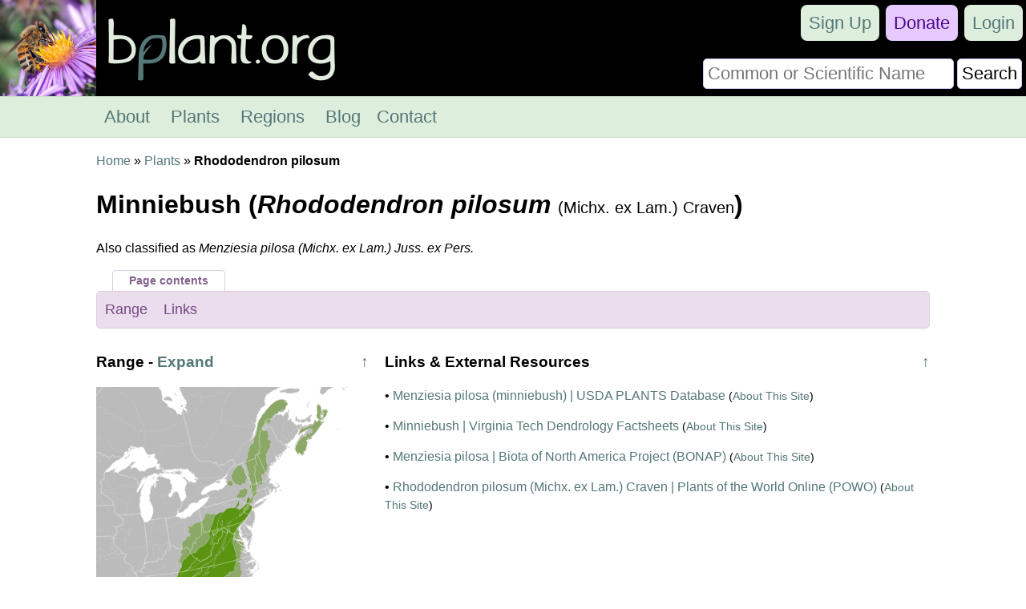

--- FILE ---
content_type: text/html; charset=UTF-8
request_url: https://bplant.org/plant/19829
body_size: 3260
content:
<!DOCTYPE html>

<html lang="en" xmlns="http://www.w3.org/1999/xhtml">
<head>
<meta name="viewport" content="width=device-width, initial-scale=1" />
<meta http-equiv="Content-Type" content="text/html;charset=UTF-8" /><!-- Global site tag (gtag.js) - Google Analytics -->
<script async src="https://www.googletagmanager.com/gtag/js?id=UA-11645464-16"></script>
<script>
  window.dataLayer = window.dataLayer || [];
  function gtag(){dataLayer.push(arguments);}
  gtag('js', new Date());

  gtag('config', 'UA-11645464-16');
</script><title>Minniebush (Rhododendron pilosum) - bplant.org</title>
<link rel="stylesheet" type="text/css" href="/bplant.css" title="responsive" />
<meta property="og:title" content="Minniebush (Rhododendron pilosum) - bplant.org" /><meta property="og:type" content="article" /><meta property="og:url" content="https://bplant.org/plant/19829" /><meta property="og:site_name" content="bplant.org" /><meta property="fb:app_id" content="625200534607230" /><link rel="canonical" href="/plant/19829" />
<link rel="icon" type="image/png" href="/images/bplant-favicon.png" />
</head>

<body>

<script>
function show_mobile_menu()
{
	document.getElementById('navbar').className='shown_navbar';
}

function hide_mobile_menu()
{
	document.getElementById('navbar').className='navbar';
}

function show_mobile_user_menu()
{
	document.getElementById('navbar').className='shown_user_navbar';
}

function hide_mobile_user_menu()
{
	document.getElementById('navbar').className='navbar';
}

function hide_banner(alreadydid)
{
	var xmlhttp=new XMLHttpRequest();
	var url='https://bplant.org/ajax/hide_banner_later.php';
	if (alreadydid) url='https://bplant.org/ajax/hide_banner_alreadydid.php';
	xmlhttp.open('GET',url,true);
	xmlhttp.send();
	document.getElementById('donation_banner').style.maxHeight='0';
}
function show_banner()
{
        document.getElementById('donation_banner').style.maxHeight='260px';
}</script>
<div class="container">
<div id="navbar" class="navbar">
<div class="mobile_navbar">
<div id="mobile_menu_icon" class="mobile_menu_icon">
<a href="javascript:show_mobile_menu()"><img src="/images/icons/mobile-menu.png" width="64" height="64" alt="Show Menu" onmouseover="this.src='/images/icons/mobile-menu-hover.png';" onmouseout="this.src='/images/icons/mobile-menu.png';" /></a></div>
<div id="mobile_menu_icon_close" class="mobile_menu_icon_close">
<a href="javascript:hide_mobile_menu()"><img src="/images/icons/mobile-close.png" width="64" height="64" alt="Hide Menu" onmouseover="this.src='/images/icons/mobile-close-hover.png';" onmouseout="this.src='/images/icons/mobile-close.png';" /></a></div>
<div id="mobile_user_menu_icon" class="mobile_user_menu_icon">
<a href="javascript:show_mobile_user_menu()"><img src="/images/icons/mobile-user.png" width="64" height="64" alt="Show User Menu" onmouseover="this.src='/images/icons/mobile-user-hover.png';" onmouseout="this.src='/images/icons/mobile-user.png';" /></a></div>
<div class="rest">
<a href="/"><img src="/images/bplant-logo-mobile.png" alt="bplant logo" width="168" height="64" style="vertical-align: top;" onmouseover="this.src='/images/bplant-logo-mobile-highlight.png';" onmouseout="this.src='/images/bplant-logo-mobile.png';" /></a>
</div>
</div>

<div class="full_navbar">
<img src="/images/bee-flower.jpg" height="120" width="120" alt="bee on a flower" style="float: left;" />
<div class="home_title"><a href="/"><img src="/images/bplant-logo-long.png" alt="bplant logo" width="315" height="120" onmouseover="this.src='/images/bplant-logo-long-highlight.png';" onmouseout="this.src='/images/bplant-logo-long.png';" /></a></div>
</div>
<div class="search"><form action="/search.php" method="get"><table><tr><td><input type="text" name="search" placeholder="Common or Scientific Name" size="22" /></td><td><input type="submit" name="search_submit" value="Search" style="width: 100%;" /></td></tr></table></form></div>
<div class="userbar" style="background-color: transparent;">
<div id="mobile_user_menu_icon_close" class="mobile_user_menu_icon_close">
<a href="javascript:hide_mobile_user_menu()" style="display: block; padding: 0;"><img src="/images/icons/mobile-close.png" width="64" height="64" alt="Hide User Menu" onmouseover="this.src='/images/icons/mobile-close-hover.png';" onmouseout="this.src='/images/icons/mobile-close.png';" /></a></div>
<ul style="clear: both;"><li><a href="/signup/5aeba/" rel="nofollow">Sign Up</a></li><li class="donate"><a href="/donate/">Donate</a></li><li><a href="/login.php?redirect=%2Fplant%2F19829">Login</a></li></ul>

</div>

<div class="menu" id="menu">
<ul>
<li><a href="/about.php">About</a></li>
<li><a href="/plants.php">Plants</a></li>
<li><a href="/regions.php">Regions</a></li>
<li><a href="/blog/">Blog</a></li><li><a href="/contact/cec70/" rel="nofollow">Contact</a></li></ul>
</div>

</div><div class="reveal slow" id="donation_banner"><div class="banner"><strong>Please Consider Donating.</strong><br /><span class="smaller">This site has been a volunteer effort for 3+ years. Donations will help this site remain free and develop more rapidly.</span><div style="height: 10px;"></div><div class="statusbar"><div class="statusbarfill flatright" style="width: 35%;"></div><div class="percentlabel">$24803 Given of $70000</div></div><div style="height: 10px;"></div><a href="/donate/">Donate</a> <a href="/support_faq.php">FAQ</a> <a href="javascript: hide_banner(0);">Later</a> <a href="javascript: hide_banner(1);">Already Did</a><div style="height: 10px;"></div></div></div><div class="main"><a href="/">Home</a> &raquo; <a href="/plants.php">Plants</a> &raquo; <strong>Rhododendron pilosum</strong><h1>Minniebush (<em>Rhododendron pilosum</em> <span style="font-weight: normal; font-size: 20px;">(Michx. ex Lam.) Craven</span>)</h1><p>Also classified as <em>Menziesia pilosa (Michx. ex Lam.) Juss. ex Pers.</em></p><div style="font-size: 15px; margin-bottom: 8px;"></div><div class="purple_overtab">Page contents</div><div class="inpage_menu notopmargin purple" style="font-size: 18px;"><ul><li><a href="#range">Range</a></li><li><a href="#links">Links</a></li></ul></div><div id="range_full_container"></div><script>
function expandRange()
{
	document.getElementById('expand_range').innerHTML='';
	var range=document.getElementById('range');
	document.getElementById('range_full_container').appendChild(range);
	setTimeout(function() {range.className=''},0);
	range.scrollIntoView();
}

function selectRegion(region_id)
{
	window.location.href='https://bplant.org/region/'+region_id;
}
</script><div class="main_table" style="margin-top: 10px;"><div class="table_row"><div class="left_cell_narrow"><div id="range_side_container"><div id="range"><h3><span class="uarr"><a href="#">&uarr;</a></span>Range <span id="expand_range">- <a href="javascript: expandRange();">Expand</a></span></h3><object data="/images/svg/range/l3/19829.svgz" type="image/svg+xml" id="map" style="width: 100%;"></object><table><tr class="head"><td>Legend</td><td>Color</td></tr><tr><td>Native</td><td style="background-color: #5a9410"></td></tr><tr><td>Native or Not Present</td><td style="background-color: #8ba866"></td></tr></table><br />This map is based on our research. We have checked its accuracy to Level 3 ecoregions. Although this plant occurs somewhere in each of these regions, it may only occur in a small part of some or all of them.</div></div></div><div class="right_cell_wide"><h3 id="links"><span class="uarr"><a href="#">&uarr;</a></span>Links &amp; External Resources</h3><p>&bull; <a href="https://plants.usda.gov/plant-profile/MEPI2">Menziesia pilosa (minniebush) | USDA PLANTS Database</a><span class="smallfont"> (<a href="/website/5">About This Site</a>)</span></p><p>&bull; <a href="http://dendro.cnre.vt.edu/dendrology/syllabus/factsheet.cfm?ID=1084">Minniebush | Virginia Tech Dendrology Factsheets</a><span class="smallfont"> (<a href="/website/8">About This Site</a>)</span></p><p>&bull; <a href="http://bonap.net/MapGallery/County/Menziesia%20pilosa.png">Menziesia pilosa | Biota of North America Project (BONAP)</a><span class="smallfont"> (<a href="/website/13">About This Site</a>)</span></p><p>&bull; <a href="https://powo.science.kew.org/taxon/urn:lsid:ipni.org:names:77110711-1">Rhododendron pilosum (Michx. ex Lam.) Craven | Plants of the World Online (POWO)</a><span class="smallfont"> (<a href="/website/17">About This Site</a>)</span></p></div></div></div></div>

<div class="footer">
<table class="footer">
<tr><td><ul><li class="head">bplant.org</li><li><a href="/">Home</a></li><li><a href="/about.php">About</a></li><li><a href="/blog/">Blog</a></li><li><a href="/contact/cec70/" rel="nofollow">Contact Us</a></li><li><a href="/signup/5aeba/" rel="nofollow">Sign Up</a></li></ul></td><td><ul><li class="head">Ecoregions</li><li><a href="/regions.php">Browse North America</a></li><li><a href="/ecoregion_locator.php">Ecoregion Locator</a></li><li><a href="/region/1345">By US State</a></li></ul></td><td><ul><li class="head">Support Us</li><li><a href="/donate/">Donate Directly</a></li><li><a href="https://liberapay.com/bplant.org/donate">Give Anonymously w/ Liberapay</a></li><li><a href="/finances.php">Finances</a></li><li><a href="/support_faq.php">FAQ</a></li></ul></td><td><ul><li class="head">Legal</li><li><a href="/copyright.php">&copy; Copyright</a></li><li><a href="/privacy.php">Privacy Policy</a></li></ul></td>
</tr>
</table><div class="footericons"><a href="https://www.facebook.com/bplant.org"><img src="/images/icons/24-facebook.png" width="24" height="24" alt="Facebook" onmouseover="this.src='/images/icons/24-facebook-hover.png';" onmouseout="this.src='/images/icons/24-facebook.png';" /></a><a href="https://twitter.com/bPlantOrg"><img src="/images/icons/24-twitter.png" width="24" height="24" alt="Twitter" onmouseover="this.src='/images/icons/24-twitter-hover.png';" onmouseout="this.src='/images/icons/24-twitter.png';" /></a><a href="https://www.instagram.com/bplantdotorg/"><img src="/images/icons/24-instagram.png" width="24" height="24" alt="Instagram" onmouseover="this.src='/images/icons/24-instagram-hover.png';" onmouseout="this.src='/images/icons/24-instagram.png';" /></a></div></div>
</div>
</body>
</html>

--- FILE ---
content_type: image/svg+xml
request_url: https://bplant.org/images/svg/range/l3/19829.svgz
body_size: 98193
content:
<?xml version="1.0" encoding="UTF-8" standalone="no"?><svg xmlns:rdf="http://www.w3.org/1999/02/22-rdf-syntax-ns#" xmlns="http://www.w3.org/2000/svg" xmlns:xlink="http://www.w3.org/1999/xlink" version="1.1" xmlns:cc="http://creativecommons.org/ns#" xmlns:dc="http://purl.org/dc/elements/1.1/" viewBox="124.33684244244 -664.72925062921 2939.3011800766 2939.3011800766"> <metadata>
  <rdf:RDF>
   <cc:Work rdf:about="">
    <dc:format>image/svg+xml</dc:format>
    <dc:type rdf:resource="http://purl.org/dc/dcmitype/StillImage"/>
    <dc:title/>
   </cc:Work>
  </rdf:RDF>
 </metadata>
<style>
path
{
	stroke: #bbb;	stroke-width: 0.91853161877394;
}
g.frame path{	stroke-width: 1.8370632375479;
	fill: none;
	stroke: #fff;
	pointer-events: none;
}
g.external path{
	fill: #eee;
	stroke: #aaa;
	pointer-events: none;
}
g.external path.w{
	fill: #fff;
	stroke-width: 0;
}
a path, a path.land {
	transition: fill .4s ease;
}
a g.b path{fill: #bbb;}
a:hover g.b path{fill: #fff;}

/*a g.s1 path{fill: #5a9410; stroke: #000;}
a:hover g.s1 path{fill: #a1c771;}*/

a g.h path{fill: #c492f1;}
a:hover g.h path{fill: #c492f1;}
a g.s1 path{fill: #5a9410;}

a:hover g.s1 path{fill: #adca88;}

a g.s2 path{fill: #c57051;}

a:hover g.s2 path{fill: #e2b8a8;}

a g.s3 path{fill: #494949;}

a:hover g.s3 path{fill: #a4a4a4;}

a g.s4 path{fill: #276beb;}

a:hover g.s4 path{fill: #93b5f5;}

a g.s5 path{fill: #e6a733;}

a:hover g.s5 path{fill: #f3d399;}

a g.s6 path{fill: #9a1d9a;}

a:hover g.s6 path{fill: #cd8ecd;}

a g.s7 path{fill: #ffffff;}

a:hover g.s7 path{fill: #ffffff;}

a g.s8 path{fill: #bcbcbc;}

a:hover g.s8 path{fill: #dedede;}

a g.s9 path{fill: #cba7ce;}

a:hover g.s9 path{fill: #e5d3e7;}

a g.s10 path{fill: #8ba866;}

a:hover g.s10 path{fill: #c5d4b3;}

a g.s14 path{fill: #7294d4;}

a:hover g.s14 path{fill: #b9caea;}

a g.s11 path{fill: #c19687;}

a:hover g.s11 path{fill: #e0cbc3;}

a g.s12 path{fill: #908231;}

a:hover g.s12 path{fill: #c8c198;}

a g.s13 path{fill: #41807e;}

a:hover g.s13 path{fill: #a0c0bf;}

a g.s15 path{fill: #766e9e;}

a:hover g.s15 path{fill: #bbb7cf;}

a g.s16 path{fill: #a69f77;}

a:hover g.s16 path{fill: #d3cfbb;}

a g.s17 path{fill: #7f9e9d;}

a:hover g.s17 path{fill: #bfcfce;}

a g.s18 path{fill: #9995ad;}

a:hover g.s18 path{fill: #cccad6;}

</style><g class="external"><path d="M 124 39 l 28 0 16 9 7 0 0 4 -4 1 -2 4 5 2 11 -1 11 25 7 -3 -3 -9 3 -3 16 -2 8 14 17 3 1 9 12 1 0 6 22 -5 13 -11 14 -9 4 0 7 17 13 -5 2 3 14 0 17 -4 8 2 3 6 8 4 10 -4 20 0 -10 3 -11 11 -19 11 -33 14 -18 12 -23 21 -28 37 -46 40 0 4 -7 6 0 6 -7 0 2 65 -5 7 -6 0 -2 4 -5 0 -14 10 -6 16 -6 5 0 16 11 2 8 12 -4 13 -4 5 2 19 -5 6 3 5 1 12 -3 19 21 18 18 3 9 11 23 9 6 15 7 7 18 13 13 4 15 20 1 17 5 18 -189 8 z" />
<path d="M 329 214 l 0 -2 2 0 z" />
<path d="M 311 216 l -2 2 -1 -2 3 -3 z" />
<path d="M 342 220 l -9 2 2 -4 8 -3 z" />
<path d="M 331 221 l -4 1 -2 -4 3 -1 z" />
<path d="M 799 -665 l 2 12 16 16 12 22 -1 26 13 33 -6 15 2 20 25 15 7 11 25 19 7 13 -10 8 1 5 13 -3 12 11 27 4 7 9 18 9 9 8 17 28 1 6 -3 10 7 -7 20 1 30 12 -3 -6 1 -13 -5 -8 9 -12 4 -1 106 423 -2 7 16 22 4 19 21 21 6 3 23 28 22 11 4 6 25 -3 6 2 13 -5 28 2 6 -4 11 2 28 10 0 6 10 7 19 5 4 -4 -4 -9 10 -2 4 2 1 9 4 5 4 0 8 15 26 6 8 -5 0 -5 8 -3 13 2 15 7 8 -13 23 -16 4 -6 15 -7 7 -9 23 -6 21 1 3 31 16 8 -7 9 -2 8 -11 11 -14 4 -28 29 -36 68 -24 16 -16 15 -12 4 -17 22 -5 2 1 -2 -4 0 11 -14 -3 0 -7 10 -1 -7 3 -4 -3 1 -8 7 -8 0 -8 4 -15 12 -1 4 14 -13 6 -2 -1 7 5 -1 3 -3 -5 2 2 -4 5 -1 9 -8 1 16 10 -5 8 -9 -2 8 -5 6 -2 10 2 -3 12 -2 -21 17 -7 -1 1 -3 -5 1 -3 -3 3 0 0 -4 -18 8 -9 -4 4 -3 -7 -2 -6 4 -2 -2 -2 3 5 1 -11 2 -85 40 -11 7 -16 25 -9 3 -7 13 -10 27 4 7 15 3 19 -2 18 -14 4 0 5 12 0 7 6 1 1 8 9 3 2 5 -2 3 -11 5 0 3 -7 -3 -23 6 -2 4 -8 1 -4 3 -7 -1 -21 13 -17 5 -8 17 -4 -1 -4 7 2 3 7 -3 9 2 17 -2 -4 2 -43 6 -25 -4 -37 9 -16 15 -17 22 0 17 -3 0 0 -8 -4 8 -11 3 -26 22 -5 13 1 10 -12 -11 -25 11 -16 -5 -5 -22 4 -9 17 -9 11 -23 5 -1 4 -8 2 -17 -3 -17 2 -12 18 -10 10 -16 0 -4 13 -9 7 -14 -12 -59 -7 -19 8 -16 -2 -13 7 -12 6 -4 6 -25 -4 -5 2 -2 -3 -10 -8 -8 -3 -12 -5 3 -9 -13 -7 -4 0 -4 -10 1 -2 -3 1 -3 3 -3 16 1 13 -4 -1 10 7 8 1 8 6 -1 0 4 8 0 -2 6 4 -3 3 2 0 -7 6 -1 -3 6 2 6 -7 13 9 -9 8 1 3 5 0 17 9 -16 10 -3 8 12 41 5 6 -10 -2 -13 -2 -4 -11 -3 -1 -6 3 -2 3 2 0 -6 7 -4 3 2 -2 4 6 1 -1 4 18 -3 -5 -3 2 -5 -2 -6 -4 2 4 3 -2 5 -4 -1 0 -4 -7 -5 1 -4 -5 -1 -3 3 -2 -7 -14 -6 1 -2 -3 -2 6 -1 1 -4 -7 -5 -3 3 -3 -5 5 -8 0 -4 -5 -7 -8 4 2 5 -10 0 -2 -7 -7 -1 -4 -18 -8 6 -2 -6 -6 -1 -6 -7 -1 -6 -8 -3 -1 -2 4 -2 -5 -1 -2 -6 -4 3 -2 -6 -2 4 -17 0 -9 5 0 -8 -3 6 -16 -1 -8 4 1 -5 -14 12 9 -9 -8 0 8 -6 -1 -5 -9 0 1 5 -7 2 0 7 -3 -7 4 -5 -33 7 -8 -3 -13 1 6 -2 -1 -2 -9 0 -18 8 0 -5 -28 10 -4 -3 -35 0 -2 2 -4 -4 -7 3 -13 -1 -4 -4 -15 3 -4 -6 -2 -16 -6 0 -4 6 -8 -1 -10 7 -7 -7 0 -4 10 -15 -5 -7 -3 8 -3 1 -1 -14 7 -4 4 2 3 -7 -9 -5 -10 1 -2 6 -4 -7 -6 1 -5 -4 4 -13 -2 -4 8 -19 -18 -16 -12 -5 -8 -7 3 -8 -3 -4 6 -9 -3 -5 6 -11 -2 -3 -32 4 -10 5 -12 2 -12 0 -10 -3 -13 -10 -11 -17 -14 -35 -6 -4 -10 -16 -7 6 -6 0 0 -5 -7 -2 -10 8 -11 -5 -1 4 -12 0 -2 3 -4 1 -2 -4 -6 0 -5 -4 -9 3 -1 -6 -6 3 -3 -4 -19 -2 -10 -6 -12 6 -3 -3 3 13 12 8 1 9 -9 14 -1 -3 -2 2 -5 -6 3 8 -5 5 -4 -1 -4 5 1 5 -5 5 -3 -6 2 -7 14 -16 2 -9 -4 -8 -10 -1 -4 9 2 14 -6 3 0 12 -4 2 -2 17 -14 6 6 -11 4 -20 -25 12 -7 8 -1 6 4 6 -3 1 -1 12 -3 1 -1 11 -7 2 -2 5 -3 0 -3 4 -16 0 -8 4 -10 -4 -3 -6 -8 -2 -17 4 -14 0 -2 -3 -13 5 -7 -17 -18 9 -13 11 -22 5 0 -6 -12 -1 -1 -9 -17 -3 -8 -14 -16 2 -3 3 3 9 -7 3 -11 -25 -11 1 -5 -2 2 -4 4 -1 0 -4 -7 0 -16 -9 -28 0 0 -611 72 -93 z" />
<path d="M 313 609 l 2 17 10 4 3 6 -9 15 1 6 3 19 7 8 1 10 10 7 21 4 7 12 -1 6 21 15 0 6 4 7 15 6 7 15 -2 24 -10 10 -2 17 -9 8 -11 2 -6 6 -33 8 -4 19 15 15 1 11 -1 11 -10 13 -2 16 -19 9 -5 5 4 8 0 11 -4 3 -10 -3 -20 -23 -163 10 0 -335 z" />
<path d="M 287 942 l 20 23 10 3 -6 13 -1 17 3 11 7 11 -2 8 8 7 0 8 17 14 3 6 5 1 7 10 28 20 6 18 -2 6 6 15 9 5 8 -11 6 -1 27 11 0 6 -8 10 3 12 -14 35 3 13 13 13 22 14 5 -1 16 10 10 8 1 5 15 7 1 17 10 17 0 5 -5 3 -2 6 6 3 0 7 9 11 0 5 11 6 1 -4 -6 -4 4 -4 9 13 6 -2 2 3 -2 16 3 7 -7 23 -4 2 -11 -5 -4 15 -5 4 -2 -13 -8 2 6 9 -3 5 4 9 -9 5 8 6 -14 5 11 11 -8 6 -3 11 -64 6 5 -12 22 -26 -1 -11 -6 -3 -4 -10 -178 12 -160 5 0 -478 z" />
<path d="M 124 2001 l 3 20 15 24 2 14 9 15 -1 8 6 8 -7 3 5 9 -4 6 1 9 -5 7 -2 9 -5 6 0 5 -4 2 -2 5 3 3 1 9 -5 6 -1 7 6 6 -1 9 3 9 -5 15 -12 7 z M 124 2255 l 2 3 -2 1 z" />
<path d="M 124 1430 l 160 -5 178 -12 4 10 6 3 1 11 -22 26 -5 12 64 -6 0 4 6 4 0 6 -5 -3 -5 3 0 3 7 5 -22 12 1 7 4 2 -4 8 5 7 -11 1 -8 21 -1 9 7 17 -9 1 -3 11 -10 6 6 6 0 5 -20 11 1 10 -11 1 -1 12 6 10 -5 7 2 9 -12 7 -6 0 1 11 -7 1 -2 9 -9 9 4 4 4 0 -1 8 -19 7 0 3 7 2 -5 9 3 8 -8 4 -9 12 10 7 -10 8 11 6 2 3 -1 13 -4 6 8 6 2 9 -1 6 -5 3 0 13 -269 9 z" />
<path d="M 393 1838 l 0 6 7 1 3 5 -7 11 -1 7 10 5 -9 9 6 11 -1 8 13 8 0 7 10 2 -7 8 -3 18 -9 -1 5 10 -3 8 -8 2 -1 8 -9 8 -6 1 -6 17 0 17 -11 8 1 7 5 7 -4 14 -4 3 -11 1 7 8 -3 8 7 9 -9 8 203 -13 -2 16 -6 11 0 13 6 13 13 12 7 14 -1 5 4 9 6 5 -8 6 -5 9 -15 6 0 9 5 2 5 -1 6 8 9 0 3 -3 1 -14 10 -4 2 -5 4 4 -4 4 8 3 2 10 7 2 8 -3 -8 5 -4 6 4 2 5 -3 -1 4 -14 1 -4 -5 -5 3 -3 7 -12 -1 0 5 4 4 7 1 8 6 -20 -6 5 9 -15 -2 9 13 16 8 1 4 -4 1 2 2 21 -1 -2 3 2 3 7 -3 5 4 -56 0 -2 -6 -3 1 -3 -2 1 -6 -17 2 -16 -9 -2 1 2 2 -3 1 -3 -7 -4 2 0 6 11 7 7 -2 3 4 -3 1 1 5 -132 0 3 -19 -3 0 -2 11 -5 4 -12 -3 3 -14 -5 9 -9 3 -4 -12 -10 1 3 -5 0 -9 -15 1 -13 5 -1 -7 6 -4 -1 -4 -5 -1 -21 11 -14 1 11 16 8 4 -12 1 -14 7 -41 -5 -58 -22 -54 5 -14 5 -5 -3 0 -10 8 -5 1 -18 8 -18 -3 -9 1 -9 -6 -6 1 -7 5 -6 -1 -9 -3 -3 2 -5 4 -2 0 -5 5 -6 2 -9 5 -7 -1 -9 4 -6 -5 -9 7 -3 -6 -8 1 -8 -9 -15 -2 -14 -15 -24 -3 -20 0 -154 z" />
<path d="M 369 719 l 239 -20 2 28 15 19 9 25 8 14 32 271 -6 5 4 11 -7 11 9 8 1 8 5 3 -1 11 6 12 -2 8 -8 7 -3 11 2 5 -8 5 1 7 -7 9 0 7 -4 -3 -2 5 -2 -3 -2 7 -3 -1 6 11 -7 7 5 -1 1 3 -8 5 4 1 -2 9 3 7 -7 0 7 7 -6 1 6 2 0 5 -10 14 3 8 7 7 -1 4 -19 7 -6 5 -5 -1 -4 3 -4 15 10 15 -6 10 -45 -15 -7 3 -12 18 0 4 5 5 -5 2 -9 -13 -4 4 6 4 -1 4 -11 -6 0 -5 -9 -11 0 -7 -6 -3 2 -6 5 -3 0 -5 -10 -17 -1 -17 -15 -7 -1 -5 -10 -8 -16 -10 -5 1 -22 -14 -14 -15 -1 -15 13 -31 -3 -12 8 -10 0 -6 -14 -7 -18 -4 -8 12 -7 -2 -9 -18 2 -6 -6 -18 -28 -20 -7 -10 -5 -1 -3 -6 -15 -12 -2 -10 -8 -7 2 -8 -8 -12 -2 -16 3 -20 8 -7 0 -12 -5 -5 6 -7 19 -8 2 -18 11 -16 -1 -16 -15 -17 4 -19 33 -8 7 -7 10 -1 10 -9 1 -17 10 -9 2 -24 -3 -11 -4 -4 -15 -6 -4 -7 0 -6 -20 -15 z" />
<path d="M 1263 1288 l 132 -24 71 -17 192 -52 128 -38 2 3 -3 1 1 2 9 9 4 2 -1 -6 3 0 2 8 21 28 -8 -3 -1 -5 -11 -10 -2 1 3 7 6 3 -11 1 -18 -9 0 3 12 6 4 6 -11 5 -10 -5 10 8 -2 2 -25 -5 12 10 -4 1 -8 12 -5 1 -13 -3 -6 -9 1 -15 -4 -3 -1 15 11 19 0 8 18 -5 11 -8 4 4 5 -1 8 -9 14 -5 6 3 -2 13 10 23 2 -7 -5 -24 6 -6 6 -1 -4 -5 3 0 6 3 8 10 6 15 -2 2 -2 -2 -1 3 7 5 -3 7 -4 2 0 -2 -6 -1 -9 26 -2 0 0 7 -10 7 -7 2 -6 -3 -3 4 -6 1 5 -2 -5 -7 -5 9 -7 -1 -7 -11 9 -3 -1 -6 -1 3 -10 2 -4 4 11 13 -33 1 -15 -4 8 7 48 3 4 3 -1 12 -6 0 -7 6 7 0 3 -3 3 2 -2 10 -16 18 -21 -6 -8 -7 12 14 23 3 7 -10 15 -8 -1 -8 5 2 2 13 11 -7 -3 -6 4 0 4 8 -4 10 -6 2 -5 20 -5 2 -5 -7 0 8 -7 -5 -5 1 -3 4 5 -2 3 4 -2 1 -17 4 -16 11 -2 -4 -6 -5 3 8 -13 22 -8 -3 3 -7 -13 -9 10 10 -6 4 1 3 8 3 0 4 -10 8 -14 19 -9 20 -4 21 -9 -13 7 21 -3 15 -13 0 -22 6 -15 11 -137 -82 -108 24 -2 -14 -19 -17 -9 9 -3 -12 -120 20 -7 3 -3 -3 -4 7 -4 -1 -18 10 -6 8 -3 -2 -29 16 -118 23 -2 -28 5 -6 5 2 13 -7 2 -3 -2 -13 11 -15 10 -7 15 -5 10 0 13 -14 4 0 4 -8 6 -3 1 -4 8 -5 8 1 7 -14 -3 -6 4 -3 7 1 1 -8 11 -10 5 2 0 8 5 1 8 -8 8 -15 8 -3 4 -5 6 0 4 5 8 -4 8 -23 9 -9 8 0 -4 -7 2 -8 -2 -7 z" />
<path d="M 1047 1523 l 118 -23 0 9 -11 10 -8 19 1 2 11 7 11 1 11 8 22 0 3 14 35 42 27 10 8 7 12 17 14 4 16 11 0 11 11 6 4 7 7 1 4 8 27 9 1 9 11 12 7 24 15 5 10 9 5 11 7 6 -1 9 8 13 29 5 -2 9 -11 3 7 4 -5 7 -10 -2 0 4 -4 1 -5 -3 4 5 -2 5 3 10 -7 -1 5 5 -7 5 9 0 3 8 -5 -3 3 3 -2 4 -11 4 6 6 -4 7 9 13 -11 0 2 8 -6 12 4 6 -2 3 -13 -10 8 11 -2 7 8 5 -17 8 21 -2 -5 10 4 5 -9 -1 10 8 1 6 -4 4 -19 0 -23 -5 -3 1 -1 5 -5 0 -1 14 8 20 -1 18 -13 2 -10 -23 -270 32 -10 0 -9 -8 -2 -11 -6 -5 -8 -18 -10 -12 0 -42 -16 -34 5 -41 12 -16 -13 -6 3 -11 -5 -10 -11 -11 -11 -22 -6 -20 1 -7 -8 -7 -71 -220 z" />
<path d="M 462 1593 l 208 -19 10 10 0 366 27 182 2 1 -10 10 -14 -5 -14 5 -14 -9 -2 2 3 3 -20 3 -25 12 -1 -8 -5 -1 -4 5 4 -1 1 5 -8 7 -4 8 -11 3 -6 -5 -4 -9 1 -5 -7 -14 -13 -12 -6 -13 0 -13 6 -11 2 -16 -203 13 9 -8 -7 -9 3 -8 -7 -8 11 -1 4 -3 4 -14 -5 -7 -1 -7 11 -8 0 -17 6 -17 6 -1 9 -8 1 -8 8 -2 3 -8 -5 -10 9 1 3 -18 7 -8 -10 -2 0 -7 -13 -7 1 -9 -6 -10 9 -10 -10 -5 1 -7 7 -11 -1 -4 -9 -5 0 -14 5 -5 1 -6 -2 -9 -8 -6 4 -6 1 -13 -2 -3 -11 -6 10 -8 -10 -9 6 -3 3 -7 8 -3 -3 -9 5 -9 -7 -2 0 -3 19 -7 1 -8 -4 0 -4 -4 9 -9 2 -9 7 -1 -1 -10 12 -3 6 -5 -2 -9 5 -7 -6 -10 1 -12 11 -1 -1 -10 20 -11 0 -5 z" />
<path d="M 1360 2275 l -1 -25 -9 -14 5 -1 0 -9 -16 -11 -11 -19 -15 0 -9 3 -6 -10 -8 -3 -10 -13 -22 -10 -4 -17 -17 -5 -6 -10 -12 -11 -27 -9 -12 -7 -18 6 -10 -1 0 5 -9 2 2 9 -9 3 12 1 0 6 -11 -2 -9 4 -35 30 1 -9 -5 2 -7 10 -18 2 -9 3 -1 3 -10 2 -7 -9 -3 -13 3 -2 0 10 7 12 5 -2 0 -3 -4 -14 -11 -10 -9 -2 -24 -18 1 -1 7 5 5 -2 12 9 6 -5 -4 -1 -3 4 -6 -10 -8 1 -14 -6 3 -7 7 -5 -11 4 -5 -4 -10 2 1 6 4 -3 5 1 3 9 4 2 -3 3 -14 -8 -22 -8 -29 -5 -22 1 2 -5 17 2 9 -7 14 5 -5 -8 -11 -4 -17 7 -3 -3 -4 0 -11 11 -37 6 -25 10 -2 -2 19 -8 9 -7 7 0 -17 -6 1 -9 -9 18 -2 -9 -9 -6 4 10 -1 9 -7 4 -9 11 -14 5 5 -7 -1 -7 8 -4 -2 -4 -7 0 -3 -6 4 -12 -2 -8 -14 -6 -14 -15 4 -11 -2 -5 140 -17 133 -21 10 13 2 11 9 8 280 -32 6 20 7 3 11 -3 -1 -24 -7 -17 1 -10 5 0 1 -5 50 6 1 16 5 2 14 37 19 32 3 12 10 10 3 6 -1 4 13 14 9 15 46 60 10 11 12 7 -25 -28 -9 -6 -3 -8 46 47 11 16 -6 9 5 15 0 9 7 13 -8 -7 -17 -25 -5 -19 2 -6 -11 -3 -1 -7 2 -5 -13 -7 16 34 29 45 z M 1591 2265 l -5 -24 0 -21 -5 -7 -6 1 0 2 6 1 0 25 2 11 z" />
<path d="M 616 2202 l 7 -5 0 3 z" />
<path d="M 594 2232 l 1 -4 2 3 z" />
<path class="w" d="M 814 217 l -7 0 -19 -16 -12 -27 -142 -58 -142 -64 -22 9 -46 34 -16 -2 6 -4 2 -5 7 -2 1 -11 3 -1 1 -12 3 -1 -4 -7 6 -11 27 -14 -4 20 -6 11 14 -6 2 -17 4 -2 0 -12 6 -3 -2 -14 4 -9 10 1 4 8 -2 9 -14 16 -2 7 3 6 5 -5 -1 -5 4 -5 4 1 5 -5 -3 -8 5 6 2 -2 0 3 3 -2 7 -12 -1 -9 -12 -8 -3 -13 3 3 12 -6 10 6 19 2 3 4 6 -3 1 6 9 -3 5 4 6 0 2 4 4 -1 2 -3 12 0 1 -4 11 5 10 -8 7 2 0 5 6 0 3 -5 5 -1 9 16 6 4 14 35 11 17 13 10 10 3 12 0 12 -2 10 -5 32 -4 2 3 -6 11 3 5 -6 9 3 4 -3 8 8 7 12 5 18 16 -8 19 2 4 -3 7 0 8 10 1 4 7 2 -6 10 -1 9 4 -3 8 -4 -2 -6 3 1 9 -2 1 2 5 4 -8 5 1 1 6 -10 14 0 4 7 7 3 0 3 -6 7 -1 -6 2 z M 511 -16 l -1 -5 -3 -1 -2 3 z M 553 -5 l 1 -4 -5 -1 z M 537 -1 l 7 -3 -8 -8 -3 0 2 7 -3 2 z M 512 7 l 6 -8 10 1 1 -5 2 -1 0 -6 -14 -1 -9 5 0 10 z M 590 6 l 2 -5 -3 -2 -4 4 z M 471 47 l 3 -7 -3 3 z M 438 68 l 7 -5 -3 -2 -5 1 -3 4 z M 698 93 l 9 -6 -18 -3 -9 8 2 3 z M 778 127 l 1 -3 -2 1 z M 803 173 l 7 -5 -8 -1 z" />
<path class="w" d="M 1048 572 l 10 -71 -71 -188 -93 -37 8 -22 -12 -10 -7 -1 -13 3 -5 7 -4 1 -15 -18 -1 -10 14 -3 4 4 13 1 7 -3 4 4 2 -2 35 0 4 3 28 -10 -1 4 2 1 17 -8 10 0 0 2 -6 2 13 -1 8 3 33 -7 -4 5 3 7 0 -7 7 -2 -1 -5 9 0 1 5 -8 6 8 0 -9 9 14 -12 -1 5 8 -4 13 2 4 -2 2 -5 -1 8 2 0 8 -5 17 0 2 -4 1 6 5 -3 2 6 5 1 -4 2 1 2 8 3 1 6 6 7 6 1 2 6 8 -6 4 18 7 1 2 7 10 0 -2 -5 8 -4 5 7 0 4 -5 8 3 5 3 -3 7 5 -1 4 -6 1 3 2 -1 2 14 6 2 7 3 -3 5 1 -1 4 7 5 0 4 4 1 2 -5 -4 -3 4 -1 2 5 -2 5 5 3 -5 3 -2 -3 -3 3 -2 -2 -6 2 1 -4 -6 -1 2 -4 -3 -2 -7 4 0 6 -3 -2 -3 2 1 6 11 3 2 4 2 13 -5 10 -25 -1 -17 -4 -8 -12 -10 3 -9 16 0 -17 -3 -5 -8 -1 -9 9 7 -13 -2 -6 3 -6 -6 1 0 7 -3 -2 -4 3 2 -6 -8 0 0 -4 -6 1 -1 -8 -7 -8 1 -10 -13 4 -16 -1 -3 3 -1 3 2 3 10 -1 0 4 7 4 9 13 5 -3 3 12 8 8 5 21 -6 21 -6 4 -7 12 2 13 -8 16 16 59 3 22 -8 12 -12 8 0 4 -10 16 z M 1172 285 l 8 -14 -12 6 z M 1186 335 l -4 -10 -4 5 z M 862 253 l 5 -4 -2 -6 6 1 1 -11 -13 -6 -14 1 5 11 7 5 z M 912 269 l 4 -13 -8 -3 -5 3 -3 10 z M 948 287 l -1 -6 -2 0 z M 966 254 l 5 -5 -2 -4 -9 2 -2 3 1 4 z M 997 236 l -1 -5 -3 -1 -2 4 z M 1028 231 l 3 -2 -3 -6 -11 3 -1 5 z M 1036 283 l 4 -3 7 -19 -1 -3 4 -5 0 -6 -10 3 3 -4 -1 -9 -5 6 -1 16 -6 -7 0 -9 -7 0 0 -8 -7 -3 -10 11 -1 11 -7 -12 -5 3 -2 -7 -11 5 -1 5 -3 -2 -6 6 8 6 -2 6 -6 -6 -2 3 -4 -4 -6 5 -1 -5 -7 -3 0 -9 -12 10 -5 -2 -4 5 -2 -4 -4 0 -3 6 1 4 5 1 17 0 1 3 6 1 13 -3 7 3 8 -1 5 4 12 0 13 6 7 -1 -1 3 3 0 1 2 4 -1 10 -17 7 -2 -7 16 -2 -4 -7 7 4 1 2 -3 z M 1042 291 l 5 -13 -9 6 -1 3 z" />
<path d="M 778 347 l 20 -6 0 -3 -13 -2 -6 -14 12 -16 -5 -5 15 -1 1 -5 27 11 11 -3 9 1 13 15 13 -2 10 6 27 4 9 6 -2 4 12 15 0 4 5 3 -11 -4 -4 3 -1 6 5 8 9 4 7 18 -1 13 4 31 -3 0 -4 10 -2 -3 -5 3 1 24 -7 2 0 7 -14 2 -4 10 1 21 7 7 18 4 9 -17 3 2 6 -18 4 -5 -6 -2 7 -2 2 -7 16 -6 2 -6 8 -4 16 6 12 16 24 68 13 24 -2 9 3 17 -1 15 -5 10 -5 1 -11 23 -20 13 -3 7 0 23 -3 12 -5 2 -8 16 3 8 -4 -2 -1 3 -112 24 -1 -8 -172 25 17 -20 7 -24 10 -23 4 -34 -1 -20 -7 -29 -34 -67 7 -20 -5 -17 -6 -9 7 -10 8 -25 1 -25 -5 -14 13 -8 -1 -19 7 0 2 -8 7 3 4 -2 9 -26 7 -7 2 4 -6 7 5 9 -5 8 4 -2 -2 17 2 8 3 0 4 -14 -3 -2 2 -8 3 -3 1 15 -5 12 4 1 8 -26 -5 -33 z" />
<path d="M 645 367 l 0 3 -7 -1 1 -8 8 1 z" />
<path d="M 1172 285 l -4 -8 12 -6 z" />
<path d="M 1050 306 l -3 -2 5 0 z" />
<path d="M 610 389 l 1 4 -4 -1 1 -3 z" />
<path class="w" d="M 1077 755 l -18 -8 2 2 -8 3 -6 -2 -6 7 -7 0 -3 -2 5 -5 20 -6 0 -3 -7 1 -6 -5 -1 7 -5 3 -38 -15 -2 2 -9 -1 -1 -5 4 2 -3 -9 8 -15 5 -2 3 -11 0 -25 2 -1 2 24 10 19 37 15 23 -5 84 -79 93 -44 82 -72 1 -8 6 12 -13 14 -4 17 -15 13 -13 17 -20 21 -22 19 0 -4 4 -1 -3 -2 -5 10 -21 17 -61 41 -32 38 -12 3 -12 -1 z M 1043 733 l 3 -5 -4 2 z M 1056 735 l 1 -4 -4 1 z" />
<path d="M 1991 -324 l 3 7 19 2 1 -4 16 -14 9 -1 -3 -3 1 -7 19 -11 8 -11 7 -3 3 5 15 -3 7 2 13 -5 12 1 13 16 7 0 8 -6 13 -25 13 -8 2 1 -5 5 1 2 15 -12 14 4 -6 15 7 38 -15 35 6 -1 3 -5 1 5 4 -1 7 -11 6 2 3 -5 7 -3 5 10 -6 20 3 -2 15 7 1 4 8 -4 6 12 8 7 -3 1 10 4 4 8 3 -1 0 -4 5 3 -2 5 4 6 2 -4 18 -8 12 1 10 -6 16 -2 3 2 -8 11 -10 5 0 4 6 3 -8 4 -1 19 -7 0 -3 19 -4 1 0 -10 -24 -12 18 13 -3 30 -7 0 -5 12 -20 25 -11 22 -11 11 -5 11 -9 2 -4 -5 -7 11 3 2 -2 4 -10 8 -5 12 -7 -8 -17 21 -6 3 -6 -9 -5 -1 -5 2 4 10 -4 1 -14 -12 4 6 -9 1 1 5 -4 4 -16 -11 0 -12 -11 -9 5 -4 -4 -7 -4 -2 -3 3 -11 1 -8 -4 0 2 -7 0 0 -5 -5 -6 2 -4 -5 -4 2 -6 -4 -1 -53 -115 -8 -1 -9 -7 -20 -7 -10 1 -6 3 2 7 -14 6 0 5 -7 4 -10 12 -15 -4 -1 -4 15 -13 12 -14 8 -19 -17 -37 18 -8 -4 -9 z" />
<path d="M 1826 -136 l 0 -10 5 -8 z" />
<path d="M 1513 305 l 6 -5 -3 6 z" />
<path d="M 2721 -198 l 19 -11 5 -13 -2 9 -4 6 z" />
<path d="M 2026 169 l -3 -4 2 -10 z" />
<path d="M 1501 349 l 2 -2 -3 5 z" />
<path d="M 2369 42 l -4 -4 4 2 z" />
<path d="M 2354 75 l -5 -3 1 -8 5 1 z" />
<path d="M 1264 802 l 24 104 91 -22 14 59 23 -29 4 -10 3 -3 9 3 6 -15 4 -3 -1 -8 5 0 -1 5 10 4 17 -3 4 -5 -4 -2 4 -2 -3 -4 5 0 2 -3 7 0 6 -11 11 2 7 5 15 -4 -3 7 3 3 3 -2 -1 4 6 -1 0 6 6 3 0 6 4 2 -6 11 -1 12 -52 -24 2 13 2 0 -4 19 4 3 -11 19 2 2 -2 7 -3 -2 -6 11 -1 -3 -4 6 -4 17 -14 -7 -3 8 0 16 -3 1 -2 20 -5 10 -18 0 -9 -9 -10 -2 -1 28 -6 7 3 4 -9 13 1 9 -3 14 -12 18 -4 19 -5 6 11 4 -8 9 0 4 5 -1 -2 4 -13 12 -4 -5 -4 2 -18 16 -9 -5 -1 6 3 3 -3 5 -28 16 -12 -7 -18 17 -11 3 -9 -7 -9 0 -9 -7 -3 -8 -6 -3 4 -5 -1 -3 -17 1 -5 -7 -13 -4 -5 -10 -8 -4 -3 -7 -8 -4 0 -7 -19 -18 4 -12 -5 -18 6 0 16 -7 2 -18 9 -4 -8 -20 5 -8 -1 -6 7 -17 10 3 5 12 4 -3 1 -6 6 1 -2 -11 -6 -6 6 -2 -3 -11 4 -5 0 -6 11 -2 -1 -9 7 -9 8 6 13 -8 19 -31 5 -3 2 -11 -4 -5 4 -13 -3 -5 5 -1 -3 -19 6 -29 -5 -9 1 -9 -9 -12 z" />
<path d="M 1544 888 l 14 -1 12 6 -4 10 9 7 16 -1 6 6 10 0 11 7 5 17 -8 8 2 4 -8 8 -3 13 6 16 11 -3 10 -10 8 13 14 8 10 -2 5 3 1 -3 8 -2 24 16 19 4 -1 8 -6 -1 4 7 1 13 4 4 -4 3 -10 -2 -4 -6 -1 8 -15 -15 -10 -1 -20 -13 -6 -8 -5 -1 5 2 3 9 15 7 8 9 11 3 13 12 24 0 -9 6 16 3 3 13 -1 5 -12 -5 -1 8 -6 1 2 2 7 -1 2 4 -10 5 -34 -25 -2 3 29 21 10 3 8 -1 12 6 -4 6 8 -2 0 11 -4 0 -5 8 -7 -7 -17 -6 0 -5 -6 -5 -7 3 -1 3 -6 -4 -8 0 -5 4 -7 -6 3 6 9 3 9 -4 8 6 3 -8 6 17 19 5 3 6 8 -1 9 2 -5 -9 -1 -3 3 -1 21 1 9 -4 24 38 -13 -16 3 19 -7 -1 2 3 -81 25 -152 42 -158 40 -132 24 2 -3 -79 18 -110 20 12 -10 10 -2 25 -14 4 -14 6 0 11 -8 -1 -10 12 -11 -2 -8 32 -24 28 -38 3 3 -4 5 6 3 3 8 9 7 9 0 9 7 11 -3 18 -17 12 7 11 -8 12 -4 8 -9 -3 -3 1 -6 9 5 20 -18 5 5 3 -1 12 -13 1 -2 -5 1 0 -4 8 -9 -11 -4 5 -6 4 -19 12 -18 3 -14 -1 -9 9 -13 -3 -4 6 -7 1 -28 10 2 9 9 18 0 5 -10 2 -20 3 -1 0 -16 3 -8 14 7 4 -17 4 -6 1 3 6 -11 3 2 2 -7 -2 -2 11 -19 -4 -3 4 -19 -2 0 -2 -13 52 24 1 -12 z" />
<path d="M 325 210 l 0 3 -2 -2 z" />
<path d="M 347 212 l 1 -8 4 -2 -1 7 z" />
<path d="M 340 228 l -7 5 1 3 -10 5 0 -4 12 -11 z" />
<path d="M 343 2275 l -20 -11 15 -8 14 7 7 0 -6 7 0 4 z" />
<path d="M 534 2265 l -3 -4 3 -2 5 3 z" />
<path d="M 598 2226 l -1 -5 2 -2 6 6 z" />
<path d="M 701 772 l 172 -25 43 269 4 36 -5 6 7 8 -2 8 8 2 -3 7 2 4 -15 4 -16 13 -8 -4 -16 3 -1 4 6 19 -6 9 -9 5 -5 17 -5 4 -7 -1 -6 14 1 17 -9 6 -1 3 -5 -5 -9 1 -8 -3 -2 -11 -9 -5 -1 3 5 3 -6 5 -6 0 3 4 -7 6 3 12 -8 2 0 6 -3 4 -3 -1 1 -7 -7 3 -10 -11 -8 7 -10 5 -2 13 -4 3 -6 -6 -23 -9 -15 5 -3 -7 -3 7 5 4 -2 6 -6 1 -1 -8 -12 4 -8 -5 -4 5 4 9 -4 4 -12 -3 -1 -2 6 -1 -7 -7 7 0 -3 -7 2 -9 -4 -1 8 -5 -1 -3 -5 1 7 -7 -6 -11 3 1 2 -7 2 3 2 -5 4 3 0 -7 7 -9 -1 -7 8 -5 -2 -5 3 -11 8 -7 2 -8 -6 -12 1 -11 -5 -3 -1 -8 -9 -8 7 -11 -4 -11 6 -5 -32 -271 6 4 4 -1 0 4 13 1 15 -6 z" />
<path d="M 921 1051 l 6 -6 13 7 13 -8 4 7 11 3 13 22 13 2 11 -3 8 1 12 11 9 1 3 -7 9 -4 15 3 7 6 4 -5 9 0 10 -15 12 -5 6 17 12 2 13 9 7 23 -3 3 2 3 -2 9 18 15 0 7 8 4 3 7 8 4 5 10 13 4 5 7 15 -1 -28 38 -32 24 2 8 -12 11 1 10 -11 8 -6 0 -4 14 -25 14 -10 2 -13 12 -172 25 -96 9 -4 3 -3 -2 -120 17 0 -4 -21 1 4 21 -130 13 4 -14 14 4 6 -14 1 -33 -8 -9 8 -17 7 -6 7 -1 38 15 6 -1 4 -9 -10 -14 3 -15 4 -4 6 1 6 -5 19 -7 1 -4 -7 -7 -3 -9 8 -10 2 -7 7 2 4 -4 -4 -9 3 -5 9 5 12 -4 1 8 4 0 4 -5 -5 -6 2 -6 6 7 12 -6 24 9 6 6 4 -3 2 -13 10 -5 8 -7 10 11 7 -3 -1 7 3 1 3 -4 0 -6 8 -2 -3 -12 7 -6 -3 -4 6 0 6 -5 -5 -3 1 -3 8 4 2 10 7 4 11 0 5 6 1 -4 8 -4 0 -19 5 -13 13 -4 5 -17 9 -5 6 -9 -6 -19 1 -4 16 -3 8 4 16 -13 15 -3 -2 -5 3 -7 -8 -2 2 -8 -7 -8 z" />
<path d="M 1263 1288 l -1 7 2 7 -2 8 4 7 -8 0 -9 9 -8 23 -8 4 -4 -5 -6 0 -4 5 -8 3 -8 15 -8 8 -5 -1 0 -8 -5 -2 -11 10 -1 8 -7 -1 -4 3 3 6 -7 14 -8 -1 -8 5 -1 4 -6 3 -4 8 -4 0 -13 14 -10 0 -15 5 -10 7 -11 15 2 13 -2 3 -13 7 -5 -2 -5 6 2 28 -99 17 -151 20 -199 22 -136 11 10 -6 3 -11 7 1 2 -3 -7 -16 1 -9 8 -21 11 -1 -5 -7 4 -8 -4 -2 -1 -7 22 -12 -7 -5 0 -3 5 -3 6 2 -8 -11 4 -13 8 -6 -11 -11 14 -4 -8 -7 9 -5 -4 -9 3 -5 -6 -8 2 -4 7 2 -1 11 2 1 5 -5 12 -2 118 -11 -4 -21 21 -1 0 4 120 -17 3 2 4 -3 96 -9 23 -5 71 -8 78 -12 1 -2 110 -20 79 -18 z" />
<path d="M 1165 1500 l 29 -16 3 2 6 -8 18 -10 4 1 4 -7 3 3 7 -3 120 -20 3 12 9 -9 19 17 2 14 108 -24 137 82 -16 13 -15 21 -10 23 -6 25 -6 2 -2 -3 6 -16 -8 12 1 8 11 5 3 4 -2 6 -6 -3 -4 1 7 6 -3 -2 -7 1 6 3 -6 8 -1 6 -9 3 -4 -2 -5 5 -8 20 -7 5 7 0 0 2 -12 9 -5 -3 -2 -9 0 11 -4 1 11 3 -1 6 -25 22 -10 -8 5 -10 -3 0 -9 14 12 3 1 4 -10 11 -9 -16 -2 9 7 4 -1 4 -3 1 -1 -4 -26 5 12 1 15 6 -1 12 -16 11 -3 -11 -2 0 2 6 -3 1 -15 -14 0 -6 -6 -2 14 27 -3 21 -5 9 -3 0 -8 -4 -11 0 -8 -13 1 -9 -7 -6 -5 -11 -10 -9 -14 -3 -8 -26 -11 -12 -1 -9 -27 -9 -4 -8 -7 -1 -4 -7 -11 -6 0 -11 -16 -11 -14 -4 -12 -17 -8 -7 -27 -10 -35 -42 -3 -14 -22 0 -11 -8 -11 -1 -11 -7 -1 -2 8 -19 11 -10 z" />
<path d="M 670 1574 l 252 -31 71 220 8 7 -1 7 6 20 11 22 11 11 5 10 -3 11 13 6 -12 16 -5 41 16 34 0 42 10 12 6 13 -2 -3 -133 21 -140 17 0 19 12 12 15 9 -4 16 5 9 -4 12 -11 8 -1 -5 -4 -1 1 7 10 -2 -13 9 -41 8 9 -6 7 2 10 -3 3 -4 -18 -14 -4 -9 2 -8 -2 -9 -8 -9 -3 -10 -7 35 -1 24 -6 1 -1 -6 -22 -3 -27 -182 0 -366 z" />
<path d="M 1558 1677 l -1 -3 8 -6 0 3 z" />
<path d="M 1462 1796 l 3 -20 3 -2 7 6 -5 9 z" />
<path d="M 1436 1834 l 12 1 -8 14 -6 -8 z" />
<path d="M 1436 1858 l 5 -6 2 8 -2 10 z" />
<path d="M 1431 1880 l 7 -8 4 2 -7 19 -8 -6 z" />
<path d="M 1425 1904 l 8 -1 5 4 -1 6 -8 12 -6 -9 4 -8 z" />
<path d="M 1428 1939 l -9 -6 1 -3 6 3 z" />
<path d="M 1430 1941 l -4 -10 3 -3 z" />
<path d="M 1485 2093 l -10 -14 -2 -10 z" />
<path d="M 1434 1977 l -4 -2 -2 -15 -3 -2 7 -13 z" />
<path d="M 1441 2000 l -7 -13 2 -9 2 1 z" />
<path d="M 1447 2012 l -8 -11 6 5 z" />
<path d="M 829 2130 l -4 -2 9 0 51 -17 22 -1 -25 3 z" />
<path d="M 1473 2068 l -10 -11 -13 -25 -5 -15 2 -2 3 0 0 6 z" />
<path d="M 718 2153 l 21 -6 4 1 z" />
<path d="M 683 2157 l -14 -2 26 1 z" />
<path d="M 634 2166 l -1 -4 -5 -1 8 -1 2 -2 z" />
<path d="M 702 2158 l -4 -1 12 0 z" />
<path d="M 598 2177 l -1 -2 3 -1 z" />
<path d="M 612 2188 l -1 -3 8 -9 3 9 4 -3 -3 6 -5 -5 -4 1 z" />
<path d="M 664 2219 l 4 -19 -3 -14 4 14 z" />
<path d="M 619 2198 l 2 -7 2 5 z" />
<path d="M 1078 2185 l -5 -3 12 -1 29 -23 -12 14 z" />
<path d="M 602 2235 l -2 -7 4 -1 z" />
<path d="M 1534 2162 l -27 -33 -21 -36 32 47 17 20 z" />
<path d="M 1071 2181 l -12 -5 13 -3 2 3 z" />
<path d="M 589 2254 l -4 -2 6 -3 1 4 z" />
<path d="M 1349 2235 l -3 -1 5 -4 1 4 z" />
<path d="M 1351 2248 l 3 -5 2 4 z" />
<path d="M 196 -665 l -72 93 0 -93 z" />
<path d="M 727 352 l -5 -5 3 1 z" />
<path d="M 975 -582 l -3 -2 -3 -10 4 -6 8 3 -3 4 3 6 z" />
<path d="M 946 -512 l -43 -10 -43 -3 -8 -4 0 -3 7 -15 4 -3 27 -11 16 0 14 7 17 15 10 15 z" />
<path d="M 989 -568 l -2 0 -2 -7 2 -4 4 0 4 7 z" />
<path d="M 1019 -513 l 1 -6 5 2 z" />
<path d="M 895 -451 l -3 -2 8 -6 7 5 z" />
<path d="M 511 -16 l -6 -3 2 -3 3 1 z" />
<path d="M 512 7 l -4 -5 0 -10 9 -5 14 1 0 6 -2 1 -1 5 -10 -1 z" />
<path d="M 536 -1 l -4 -2 2 -10 10 10 z" />
<path d="M 553 -5 l -4 -5 5 1 z" />
<path d="M 590 6 l -5 -3 4 -4 3 2 z" />
<path d="M 471 47 l 0 -4 3 -3 z" />
<path class="w" d="M 647 247 l -1 -4 -8 -3 -8 6 -13 -9 -7 5 -19 2 -4 -9 -9 -6 -16 -20 -3 2 -2 -4 -13 -4 -13 0 -12 7 6 -11 -15 14 -3 -1 1 3 -7 10 1 -27 -5 -5 -2 -7 -9 -2 -2 -10 -17 15 -4 11 -13 3 -7 9 -9 7 -20 7 -12 1 -18 17 -31 16 -11 -3 -15 -11 2 5 -3 3 -13 5 2 -8 5 -4 -3 -7 9 -15 -9 -8 -18 13 -5 2 -3 -3 -13 10 -31 13 -12 2 -10 -7 -8 11 -5 0 5 0 0 -6 7 -6 0 -4 46 -40 28 -37 25 -22 16 -11 33 -14 19 -11 11 -11 10 -4 12 3 46 -34 22 -9 142 64 142 58 12 27 19 16 7 0 3 -6 6 -1 -8 5 -1 4 -8 4 -5 -7 -14 7 -3 -3 -13 1 -3 -4 2 -4 -3 -15 3 -10 -20 5 -20 12 -27 2 -17 7 -5 -1 -15 14 -7 2 z M 438 111 l 19 -9 -7 -1 28 -19 1 -5 11 -12 -15 6 -10 10 -29 18 -3 3 1 5 z M 347 212 l 4 -3 1 -7 -4 2 z M 329 214 l 2 -2 -2 0 z M 309 218 l 3 0 -1 -5 -3 3 z M 327 222 l 4 -1 -5 -4 -1 2 z M 335 223 l 7 -2 2 -5 -9 2 z M 324 241 l 10 -5 -1 -3 7 -4 -4 -3 -12 11 z M 503 200 l 14 -27 19 -17 -2 -5 18 -4 -1 -5 -7 -3 -17 2 -13 5 -15 10 -6 10 -8 7 0 7 2 4 9 1 2 3 5 -2 -4 5 z M 644 243 l 5 -3 0 -3 -3 1 -1 -8 -4 3 z" />
<path d="M 803 173 l -1 -6 8 1 z" />
<path d="M 438 68 l -4 -2 3 -4 5 -1 3 2 z" />
<path d="M 438 111 l -4 -4 -1 -5 3 -3 29 -18 10 -10 15 -6 -11 12 -1 5 -28 19 7 1 z" />
<path d="M 682 95 l -1 -4 8 -7 7 -1 11 4 -8 6 z" />
<path d="M 504 200 l -5 -7 4 -7 -5 2 -2 -3 -9 -1 -2 -4 0 -7 8 -7 6 -10 15 -10 13 -5 17 -2 7 3 1 5 -18 4 2 5 -19 17 z" />
<path d="M 778 127 l -1 -2 2 -1 z" />
<path d="M 353 260 l 31 -16 18 -17 12 -1 20 -7 9 -7 7 -9 13 -3 4 -11 17 -15 2 10 9 2 2 7 5 5 -1 27 7 -10 -1 -3 3 1 15 -14 -6 11 12 -7 13 0 13 4 2 4 3 -2 16 20 9 6 2 7 7 2 14 -2 7 -5 13 9 8 -6 10 7 11 -18 7 -2 15 -14 5 1 17 -7 27 -2 20 -12 21 -5 -4 10 3 15 -2 4 3 4 13 -1 3 3 14 -7 5 7 8 -4 1 -4 5 -4 8 -1 4 -6 6 0 2 16 6 15 -3 3 -5 -1 -4 6 4 3 7 -3 9 4 -3 5 16 9 -1 4 -8 1 -33 0 -2 1 0 3 -3 -2 -2 4 -2 -6 -9 -2 -2 3 1 6 -3 4 4 10 -4 2 -22 -16 -27 -5 -14 1 -9 17 -12 0 -7 2 -1 4 -14 -1 -14 4 -3 4 -1 14 -4 0 -2 4 -10 7 -2 12 -9 -6 4 -3 2 -10 5 0 1 -12 -4 -1 -5 7 -10 -1 1 5 -4 11 -7 3 -2 4 -5 -18 4 -6 -3 -3 -5 12 1 11 -9 9 -10 30 -16 29 1 7 -12 -11 4 -21 -18 3 5 -13 -4 -9 4 -3 -4 -8 2 -5 -7 -6 -21 -3 4 -9 -10 -7 -11 1 -16 -5 -11 3 -8 -3 -3 1 -23 -10 -82 -16 -9 -18 -8 -1 -1 -4 -5 2 z" />
<path d="M 212 258 l 5 0 8 -11 10 7 12 -2 31 -13 13 -10 3 3 5 -2 18 -13 9 8 -9 15 3 7 -5 4 -2 8 13 -5 3 -3 -2 -5 18 12 12 4 4 -2 2 4 8 1 9 18 82 16 23 10 3 -1 8 3 11 -3 16 5 11 -1 10 7 -4 9 21 3 7 6 -2 5 4 8 -4 3 4 9 -5 13 18 -3 -4 22 8 8 5 2 -2 12 -16 8 1 5 -10 20 -1 9 -1 8 4 4 5 0 4 -10 8 -5 9 -23 4 -2 1 3 8 -8 5 6 -2 -9 9 -21 1 -10 5 2 6 -17 7 -1 1 8 -5 0 2 9 -4 0 3 7 -3 0 1 4 -3 -1 -4 23 -8 10 -9 29 -2 26 4 15 -10 11 -4 19 5 29 -5 13 0 9 -6 27 3 10 -1 5 4 6 -3 6 5 6 4 14 6 6 -3 19 3 14 -239 20 -7 -14 -21 -4 -9 -6 -2 -11 -7 -8 -3 -19 -1 -6 9 -15 -3 -6 -10 -5 -2 -18 -5 -16 1 -12 -10 -18 -7 -7 -13 -4 -23 -17 -8 -18 -23 -9 -9 -11 -15 -2 -8 -5 -16 -14 3 -19 -1 -12 -3 -5 5 -6 -2 -19 4 -5 4 -13 -8 -12 -11 -2 0 -16 6 -5 6 -16 14 -10 5 0 2 -4 6 0 5 -7 -2 -65 z" />
<path d="M 713 381 l 6 1 0 9 -6 -4 z" />
<path d="M 648 237 l 0 5 -1 -2 -4 2 -1 -12 5 3 -1 5 z" />
<path class="w" d="M 663 794 l -11 -2 -1 -4 -8 -1 -9 -16 -9 -25 -15 -19 -1 -24 -4 -18 3 -19 -6 -6 -4 -14 -5 -6 3 -6 -4 -6 1 -5 -3 -10 6 -27 0 -9 5 -13 -5 -21 4 -27 10 -13 -4 -13 2 -26 9 -29 8 -10 4 -23 3 1 -1 -4 3 0 -3 -7 4 0 -2 -9 5 0 -1 -8 -7 1 -6 17 -5 -2 -1 10 -9 21 2 9 -5 -6 -8 8 -1 -3 -4 2 -9 23 -8 5 -6 10 -7 -4 2 -17 10 -20 0 -7 15 -6 0 -19 16 -29 10 -30 9 -9 -1 -11 5 -12 3 3 -4 6 5 18 2 -4 7 -3 4 -11 -1 -5 10 1 5 -7 4 1 -1 12 -5 0 -2 10 -4 3 9 6 2 -12 10 -7 2 -4 4 0 1 -14 3 -4 14 -4 14 1 1 -4 7 -2 12 0 9 -17 14 -1 27 5 22 16 4 -2 -4 -10 3 -4 -1 -6 2 -3 9 2 2 6 2 -4 3 2 0 -3 2 -1 6 2 3 -2 32 -1 0 -6 -4 -2 -2 2 -9 -7 3 -5 -9 -4 -7 3 -4 -3 4 -6 5 1 3 -3 -2 -9 6 15 5 4 6 9 4 -1 5 -7 13 -3 7 1 12 10 -8 22 93 37 71 188 -10 71 -13 -22 -24 -68 -11 -16 -6 -3 -14 -2 -5 3 -2 6 -16 6 -2 6 -7 3 6 2 -4 5 -6 18 -3 -2 -9 17 -19 -5 -6 -6 -1 -21 4 -10 14 -2 0 -7 7 -2 -1 -24 5 -3 2 3 4 -10 3 0 -4 -31 1 -13 -7 -18 -9 -4 -5 -8 1 -6 4 -3 11 4 -5 -3 0 -4 -12 -15 2 -4 -10 -7 -8 1 -11 -5 -7 1 -10 -6 -14 1 -12 -14 -9 -1 -11 3 -23 -12 -4 1 -1 5 -15 1 5 5 -9 10 -2 12 7 9 10 1 1 3 -21 7 -12 12 4 34 -8 26 -4 -1 5 -12 -1 -15 -3 3 -2 8 3 2 -4 14 -3 0 -2 -8 2 -17 -4 2 5 -8 -5 -9 5 -6 -1 -4 -5 3 -11 29 -4 2 -7 -3 -2 8 -8 1 2 18 -13 8 5 14 -1 25 -8 25 -7 10 6 9 5 17 -6 17 0 8 30 54 7 20 4 37 -4 34 -10 23 -7 24 -7 12 -25 20 z M 832 298 l 3 -7 -19 -1 9 7 z M 831 274 l 2 -2 -4 -4 -2 3 z M 895 264 l 5 -9 -15 -10 -7 1 5 5 -9 9 -4 -4 -2 4 0 3 8 3 11 -4 z M 814 286 l -3 -4 0 4 z M 747 305 l 2 -3 -6 -2 z M 734 316 l 1 -5 -2 -1 z M 745 329 l 5 -8 -4 -14 -5 0 -2 20 z M 661 344 l 1 -2 -3 -3 z M 726 353 l -1 -5 -3 -1 z M 645 370 l 2 -8 -8 -1 -1 8 z M 609 393 l 1 -5 -3 2 z M 719 391 l 0 -9 -6 -1 0 6 z M 709 399 l 3 -5 -4 1 z" />
<path d="M 862 253 l -5 -9 -7 -5 -5 -11 14 -1 13 6 -1 11 -6 -1 2 6 z" />
<path d="M 895 264 l -8 -2 -11 4 -8 -3 0 -3 2 -4 4 4 9 -9 -5 -5 7 -1 15 10 z" />
<path d="M 1021 232 l -5 -1 1 -5 11 -3 3 6 z" />
<path d="M 997 236 l -6 -2 2 -4 3 1 z" />
<path d="M 912 269 l -12 -3 3 -10 5 -3 8 3 z" />
<path d="M 832 271 l -1 3 -4 -3 2 -3 z" />
<path d="M 963 254 l -5 -2 2 -5 10 -2 1 5 z" />
<path d="M 811 282 l 4 4 -4 0 z" />
<path d="M 746 300 l 3 5 -3 0 -3 -4 z" />
<path d="M 1012 278 l -17 -6 -13 0 -4 -4 -8 1 -7 -3 -13 3 -6 -1 -1 -3 -21 0 -2 -5 3 -6 4 0 2 4 4 -5 5 2 12 -10 0 9 7 3 1 5 6 -5 4 4 2 -3 6 6 2 -6 -8 -6 6 -6 3 2 1 -5 11 -5 2 7 5 -3 7 12 1 -11 10 -11 7 3 0 8 7 0 0 9 6 7 1 -16 5 -6 1 9 -3 4 9 -3 1 5 -10 28 -4 3 -7 -4 -2 3 -4 -1 7 -7 2 4 7 -16 -7 2 -10 17 -4 1 z" />
<path d="M 817 289 l 18 2 -2 6 -7 0 z" />
<path d="M 757 300 l -2 4 0 -5 z" />
<path d="M 750 321 l -5 8 -6 -2 2 -20 5 0 z" />
<path d="M 735 313 l -3 3 0 -5 3 0 z" />
<path d="M 948 287 l -3 -6 2 0 z" />
<path d="M 1042 291 l -5 -4 1 -3 9 -6 z" />
<path d="M 711 396 l 0 3 -4 0 1 -5 5 1 z" />
<path d="M 1185 335 l -7 -5 4 -5 3 2 -2 4 z" />
<path d="M 1055 731 l 2 0 -1 4 -4 -1 z" />
<path d="M 1063 -436 l 3 -5 4 0 z" />
<path d="M 2831 -665 l -17 7 -6 -7 z M 2689 -665 l -5 4 -2 -4 z M 2678 -665 l -12 9 -3 6 -8 -2 -3 6 -7 3 -1 -5 -3 0 0 6 -8 0 -15 13 -2 4 -2 -11 -2 0 1 15 -7 2 -12 16 -24 19 -13 -1 -13 -17 -9 -3 17 -60 z" />
<path class="w" d="M 1078 720 l -23 5 -37 -15 -10 -19 -2 -24 5 22 16 5 25 -11 12 11 -1 -10 5 -13 26 -22 11 -3 4 -8 0 8 3 0 0 -17 17 -22 16 -15 37 -9 25 4 43 -6 4 -2 -17 2 -9 -2 -7 3 -2 -3 4 -7 4 1 8 -17 17 -5 21 -13 7 1 4 -3 8 -1 2 -4 23 -6 7 3 0 -3 13 -8 0 8 -82 72 -93 44 z M 1053 720 l 1 -9 -4 -2 z" />
<path d="M 874 755 l 114 -25 0 3 3 2 8 -3 12 6 12 1 11 7 8 -1 2 -8 5 5 7 -1 0 3 -20 6 -5 5 3 2 7 0 6 -7 6 2 8 -3 -2 -2 18 8 38 -24 12 1 12 -3 32 -38 58 -39 35 150 -11 9 9 12 -1 9 5 9 -6 29 3 19 -5 1 3 5 -4 13 4 5 -2 11 -5 3 -18 31 -12 8 -10 -6 -7 9 1 9 -11 3 0 5 -4 5 3 11 -6 2 6 6 3 10 -7 0 -1 6 -4 3 -5 -12 -10 -3 -7 17 1 6 -5 8 8 19 -1 2 -8 3 -2 18 -21 8 -13 -13 -15 -4 -8 -17 -11 6 -9 14 -9 0 -4 5 -7 -6 -15 -3 -9 4 -2 7 -10 -1 -12 -11 -8 -1 -11 3 -13 -2 -13 -22 -11 -3 -4 -7 -13 8 -13 -7 -7 7 z" />
<path d="M 1053 720 l -3 -11 4 2 z" />
<path d="M 2124 -661 l -3 -4 5 0 z" />
<path d="M 1975 -578 l -1 -5 3 3 z" />
<path d="M 2225 -595 l -19 -2 -19 3 -11 -10 -19 -6 -34 3 -10 -3 1 4 -2 0 -10 -3 -1 -2 3 -5 17 -13 22 -3 33 -11 26 -6 38 -1 10 1 6 4 4 -2 15 3 9 -4 7 2 4 -4 26 13 -5 13 -27 15 z" />
<path d="M 2068 101 l -3 -1 0 -13 z" />
<path d="M 2202 -393 l -4 -2 3 -6 -7 1 -1 -2 2 -7 5 -2 1 2 2 -3 -1 -8 -3 8 -2 -1 0 -14 5 3 3 10 z" />
<path d="M 2408 -513 l -2 -2 5 -3 z" />
<path d="M 2405 -440 l -6 -19 14 -38 9 -6 -3 14 -3 0 2 -9 -5 3 -3 9 1 21 -4 1 -5 9 2 9 12 -2 1 -5 0 5 z" />
<path d="M 1922 -208 l 2 5 14 3 10 -12 7 -4 0 -5 14 -6 -2 -7 6 -3 10 -1 20 7 9 7 8 1 53 115 4 1 -2 6 5 4 -2 4 5 6 0 5 7 0 0 -2 8 4 11 -1 3 -3 4 2 4 7 -5 4 11 9 0 12 7 6 10 5 2 -9 10 -1 18 17 -3 11 -8 -2 1 2 6 2 2 5 3 -4 -2 -5 7 3 -4 -7 7 4 3 4 -6 10 -2 14 -6 5 -5 -8 -5 5 4 5 -1 6 -7 1 -3 -3 -3 4 3 10 -4 2 -4 -3 0 7 -3 0 -4 -5 0 4 -6 1 4 18 -4 0 -5 12 -7 -5 -3 -8 -4 -1 -6 1 -10 19 -4 -9 -3 0 5 11 -5 -1 -4 3 11 17 -19 -4 -7 4 -4 -11 0 -15 -6 -1 3 12 -1 3 -2 -3 -7 9 7 9 -1 27 5 1 -3 12 -6 13 -3 -7 -7 5 -3 -11 -3 0 1 29 -2 -5 -3 3 -2 -3 -4 -14 0 9 6 12 -1 4 -7 -2 -3 -19 -3 0 -3 19 8 4 -1 9 -13 -21 -1 -10 -3 -1 -2 15 5 -1 11 17 0 7 -2 2 -8 -17 -3 2 4 7 -5 -1 -2 11 -2 -1 2 -13 -2 -1 -11 14 -2 15 8 10 -11 10 2 19 -8 8 1 9 2 2 -2 20 -14 -3 -2 -10 -21 -12 -4 -18 -83 -182 5 -4 -1 -2 4 0 11 8 1 -11 -4 -11 14 -1 -12 -11 5 -20 10 -11 -4 -7 7 -14 -1 -6 -6 -1 -3 -6 1 -14 -6 -4 0 -19 7 -11 -8 -31 21 -102 14 -2 z" />
<path d="M 1822 -175 l -1 -4 6 -4 -3 8 z" />
<path d="M 1793 -100 l 9 -21 8 -7 -2 13 -6 10 z" />
<path d="M 2097 83 l -4 -1 -1 -6 z" />
<path d="M 2350 -281 l -17 -3 -1 -4 4 -2 -5 -2 -11 3 -3 5 -11 3 -4 -18 -4 -5 0 5 -8 0 -12 6 -4 -2 -3 -7 4 -14 0 -15 6 -20 11 17 -1 16 3 1 -1 5 4 -2 1 -5 17 7 0 3 3 1 -2 10 5 -4 3 2 0 3 3 1 6 -3 0 -3 -5 -2 1 -3 -3 -3 3 -3 14 -3 2 6 -6 3 2 0 8 -4 1 -4 -5 0 9 -3 4 0 2 4 9 1 8 -7 7 1 7 -10 5 0 3 -6 12 -2 0 -3 -7 0 2 -2 30 -20 14 -4 -8 19 -10 5 -1 7 3 1 -3 4 3 4 -6 6 2 7 5 -1 -3 0 1 -3 5 5 0 5 -3 4 7 -1 -3 8 -19 10 -18 -4 5 -8 -1 -3 -5 5 -2 -7 -14 5 3 -13 2 1 -2 -2 -4 11 -8 -1 6 4 -2 4 6 -2 -3 9 -22 2 z" />
<path d="M 2508 -399 l -5 -42 6 -17 -2 -18 10 -2 3 -6 3 1 -1 9 4 4 13 0 5 16 -2 5 7 3 5 50 4 -20 2 -1 3 5 -5 26 -13 14 1 -5 -3 2 -3 16 -6 7 1 3 5 -3 6 -20 9 -6 1 15 -8 9 -3 -1 -1 7 -4 3 3 2 7 -9 4 1 -10 19 2 6 6 -1 6 -14 10 -1 3 5 4 -5 -5 -10 12 -38 -13 24 -4 4 -8 -2 11 -26 2 -15 4 -3 -1 -5 -4 4 -7 24 -3 3 4 -31 6 -8 10 3 1 10 4 -14 25 -2 0 7 5 -5 -6 16 11 -4 6 5 -4 3 -5 12 -11 7 1 3 4 1 1 5 -3 11 -9 15 -16 18 -4 -2 -10 3 -14 17 -3 1 1 -4 -4 2 -2 8 -20 -9 -26 -29 0 -19 6 -11 z" />
<path d="M 2621 -410 l 6 -8 1 5 z" />
<path d="M 2334 -243 l 14 -3 8 4 8 0 16 -11 5 0 -3 3 4 2 15 -6 -8 9 2 2 12 -6 4 -6 -1 -4 7 -3 27 -7 5 4 4 -2 10 4 0 -6 17 -27 4 -17 3 0 0 5 8 8 6 14 -2 -8 8 0 2 4 2 -6 8 -4 1 -7 5 -4 30 10 -11 18 2 4 28 -16 9 -1 -4 15 -4 3 -2 -6 -2 5 -9 4 -2 6 3 3 -6 7 -6 1 -5 8 1 4 -12 6 2 7 -6 3 -5 8 6 0 -17 13 -2 7 -6 5 0 7 -8 4 -13 17 1 5 -9 6 -3 9 -9 -4 0 7 -5 3 -1 7 -10 4 0 6 -21 -5 0 3 10 2 11 12 -5 12 -2 -4 -5 4 -9 0 -8 4 -8 -16 -8 8 2 4 8 6 -4 7 -9 -8 -5 1 1 5 -7 1 5 10 -3 4 4 3 11 0 -9 5 6 4 5 -2 -2 6 -6 0 -2 5 8 4 -4 3 -2 -5 -3 1 0 9 -3 3 2 9 -6 6 3 6 -8 9 0 5 4 3 -6 19 -4 -1 -1 7 -4 3 1 3 -7 0 -6 -6 4 13 -6 -1 -5 -7 9 21 -2 3 -4 -1 6 10 -6 -6 1 8 -12 -5 -1 11 -6 2 -8 -5 -6 -14 2 10 -14 -19 -7 0 2 3 -1 5 -5 -7 -1 1 7 9 2 6 -13 0 -9 -11 -6 -15 -6 -7 -3 1 -5 -29 8 -31 -2 -4 -7 8 -7 26 -2 -4 6 -21 10 -22 6 7 5 -3 9 -23 -16 20 -2 -4 4 -9 40 -69 21 -23 2 -6 -4 -3 9 0 4 18 4 1 0 -4 3 -2 17 7 -1 -4 -10 -5 2 -11 18 -23 15 -8 9 -10 -16 4 -21 13 -13 3 -19 15 -14 3 -8 7 2 8 -4 2 -8 -1 -6 6 -3 -11 19 -43 0 -13 4 -6 2 8 0 -29 8 -4 z" />
<path d="M 2570 -308 l -2 -4 -5 2 -6 -3 14 -11 2 2 -3 7 5 -2 1 4 -4 0 z" />
<path d="M 2156 25 l -2 -3 5 -1 z" />
<path d="M 2157 39 l -3 -8 4 4 z" />
<path class="w" d="M 1292 495 l -31 1 -7 -8 13 -34 4 -7 13 -8 12 -20 63 -32 37 -16 7 -1 -5 -1 9 -5 8 2 -4 3 9 4 18 -8 0 4 -3 0 3 3 5 -1 -1 3 7 1 21 -17 -14 4 9 -24 -10 12 -9 2 0 -15 -9 8 -5 1 -2 4 5 -2 -6 5 -2 -1 0 -7 -5 2 -13 14 0 -5 15 -12 8 -4 8 0 11 -8 -3 4 1 7 7 -10 4 1 -7 5 -5 8 4 0 -1 2 5 -2 17 -22 12 -4 16 -15 24 -16 11 -21 -2 11 -4 8 -17 16 0 7 -9 6 -6 14 -14 59 -150 41 -37 31 17 19 -4 0 z M 1502 312 l 7 -9 -8 4 -2 4 z M 1494 331 l 8 -7 -4 -6 15 -9 -19 8 -4 8 1 3 4 -2 z M 1471 338 l 6 -3 3 -10 -12 9 -1 3 z" />
<path d="M 1521 296 l 8 -6 -6 11 z" />
<path d="M 1499 312 l 3 -6 7 -3 0 2 z" />
<path d="M 2088 106 l -3 -14 5 1 3 4 0 7 z" />
<path d="M 1514 342 l -2 -5 6 -4 z" />
<path d="M 1861 59 l 83 182 4 18 21 12 2 10 -4 3 1 10 4 -4 -1 -6 12 4 0 21 -9 2 -7 6 0 6 -6 1 -3 5 2 5 -5 2 -2 6 -92 32 -12 -10 -3 -10 3 -10 -15 -59 0 -20 4 -9 1 -39 -9 -21 3 -7 11 -6 2 -7 6 -4 4 -11 -2 -8 3 -3 -14 -15 3 -20 -6 -10 2 -15 -2 -13 6 -11 6 4 8 -2 z" />
<path d="M 2179 -31 l -5 -4 2 -8 z" />
<path d="M 2110 87 l -12 -9 4 -4 -1 -7 8 -5 11 9 -6 8 0 7 z" />
<path d="M 1842 102 l -1 5 5 8 -3 20 14 15 -3 3 3 7 -13 23 -14 10 9 24 -1 39 -4 9 0 15 15 64 -3 10 3 10 12 10 -66 21 -28 -85 -8 -9 -5 3 0 6 -4 -1 -1 -22 -4 -4 -1 -6 -11 -18 -2 -16 3 -9 -6 -11 1 -9 -14 -16 -3 -20 -5 -5 0 -9 -4 -10 82 -28 z" />
<path d="M 1703 154 l 4 10 0 9 5 5 3 20 14 16 -1 9 6 11 -3 9 2 16 11 18 1 6 4 4 1 22 4 1 0 -6 5 -3 8 9 24 79 5 6 5 78 6 10 21 77 9 7 -16 19 10 10 -8 23 -7 5 -4 14 -1 -36 -80 -17 -5 -4 -23 -3 -11 -10 -9 -23 -7 -3 -8 2 -6 -8 -9 -3 -191 57 -170 45 -8 -30 22 -23 6 -9 15 -13 4 -17 13 -14 -9 -17 -9 -3 -1 -8 -6 -1 0 -7 -5 -12 43 -25 30 -9 29 -3 21 6 15 -9 32 -9 11 -8 23 -31 10 -2 5 -5 -1 -11 -6 -13 -10 -8 2 -4 3 -2 2 3 5 -5 -1 -7 4 -5 -11 5 -1 -2 5 -6 -3 0 0 -4 -7 3 -3 6 -1 -4 -8 -4 33 -41 -2 -1 5 -9 -2 -8 25 -47 28 -29 39 -10 z" />
<path d="M 2187 -23 l -5 -2 1 -12 3 4 z" />
<path d="M 2201 0 l -4 -15 3 -10 5 2 3 8 z" />
<path d="M 2446 -123 l -4 -3 5 1 z" />
<path class="w" d="M 1437 450 l -21 -6 -29 3 -33 10 -40 24 -17 -19 37 -31 150 -41 14 -59 6 -14 9 -6 0 -7 17 -16 4 -8 2 -11 2 8 -5 9 2 1 -33 41 8 4 1 4 3 -6 7 -3 0 4 3 0 -5 6 1 2 11 -5 -4 5 1 7 -5 5 -2 -3 -3 2 -2 4 8 4 4 8 4 11 0 11 -14 5 -13 17 -3 8 -18 14 -32 9 z M 1523 301 l 6 -11 -9 7 z M 1514 307 l 5 -7 -6 4 z M 1503 335 l 0 -2 -2 -1 z M 1514 342 l 4 -9 -6 4 z M 1502 352 l 1 -5 -3 4 z" />
<path d="M 2256 19 l 5 -23 -1 19 z" />
<path d="M 1493 331 l 2 -5 -4 2 -1 -3 4 -8 19 -8 -15 9 4 6 z" />
<path d="M 2105 100 l 3 -7 4 3 0 2 z" />
<path d="M 1471 338 l -4 -1 1 -3 12 -9 -3 10 z" />
<path d="M 2073 119 l 0 -5 5 -7 2 4 z" />
<path d="M 2116 100 l 0 -3 3 2 z" />
<path d="M 2085 123 l -9 -4 -1 -3 8 2 2 -3 2 3 z" />
<path d="M 2099 120 l -2 -5 2 -5 3 7 z" />
<path d="M 1500 333 l 3 1 -2 2 z" />
<path d="M 1796 395 l 157 -53 2 -6 5 -2 -2 -5 3 -5 6 -1 0 -6 7 -6 9 -2 11 16 9 3 3 -6 5 5 -3 8 -15 11 1 3 2 -2 2 3 -9 13 6 6 -8 1 3 6 9 3 7 -6 13 3 18 16 0 3 -3 2 1 -4 -5 -3 0 9 8 2 6 -1 7 13 21 5 19 -16 2 -7 -8 -11 0 6 -8 -14 -7 -2 -1 5 -6 -2 5 -5 9 0 15 12 13 23 -5 -9 -3 -1 0 7 5 1 0 4 -33 18 -3 11 -11 7 -3 0 -4 -19 -8 1 2 6 -4 4 -7 6 -4 -1 4 12 -14 11 -7 -17 -7 0 4 -11 -2 -7 -5 15 -11 -4 -6 -12 -3 2 -5 -14 -33 14 -78 26 0 3 -4 3 -1 -5 -55 19 -3 -4 z" />
<path d="M 1997 479 l -4 -9 1 -4 5 9 z" />
<path d="M 1284 605 l 8 30 170 -45 191 -57 9 3 6 8 8 -2 7 3 9 23 11 10 28 6 1 2 -10 14 -3 23 -10 14 11 13 -7 14 0 6 6 14 10 0 6 14 9 -1 6 8 23 13 -22 25 -5 8 1 8 -21 17 -10 -1 -10 4 -5 7 -2 8 -163 49 -248 63 -59 -254 24 -19 5 -10 3 2 -4 1 0 4 z" />
<path d="M 1942 431 l 24 63 -3 4 2 8 -9 2 -29 19 -33 13 -9 6 -3 -4 -13 19 -5 2 -33 33 -10 -10 16 -19 -9 -7 -24 -84 55 -18 1 5 8 -8 z" />
<path d="M 2053 475 l -7 -4 6 -2 7 -19 2 2 2 -2 8 7 3 -6 4 8 -23 11 z" />
<path d="M 2106 460 l -6 0 -1 -3 11 -4 1 -9 -3 -3 13 12 z" />
<path d="M 1942 431 l 33 -14 5 14 3 -2 4 10 13 6 0 8 -5 -1 0 -7 -5 -3 3 5 -6 -2 -6 -10 2 11 7 6 -1 3 -6 0 6 5 -1 8 6 9 0 9 -2 4 -27 18 -2 -10 3 -4 z" />
<path d="M 2003 448 l 7 0 7 17 -4 7 z" />
<path d="M 1997 464 l -5 -6 0 -3 5 4 z" />
<path d="M 2001 479 l -2 -14 3 -12 6 19 -4 -1 z" />
<path d="M 1731 585 l 80 17 1 36 -4 8 -2 -6 -2 1 -4 10 -1 14 -6 7 13 1 6 -5 13 3 -3 -7 4 2 4 11 11 65 -7 -29 -4 6 3 14 -1 10 5 7 -8 25 -7 1 3 5 -4 12 8 4 -6 6 -4 -2 -9 9 7 3 -6 19 -4 4 -1 8 3 4 -4 7 -8 5 -2 -12 1 -11 -3 -5 -14 0 -6 6 -6 -6 -19 -6 -18 -9 -4 -5 1 -8 -6 -5 5 -20 21 -20 -1 -8 5 -8 22 -25 -23 -13 -6 -8 -9 1 -6 -14 -10 0 -6 -14 0 -6 7 -14 -11 -13 10 -14 3 -23 z" />
<path d="M 1954 520 l 0 -4 7 -4 z" />
<path d="M 1992 518 l -1 -10 6 6 z" />
<path d="M 1956 543 l -1 -3 -4 0 1 -2 4 0 z" />
<path d="M 1935 552 l -2 -2 2 -6 6 2 1 3 z" />
<path d="M 1803 666 l -1 -16 9 -4 3 8 z" />
<path d="M 1818 651 l -4 -4 -1 -6 4 -14 12 -8 2 -8 6 2 0 -8 10 -8 6 2 6 -3 -4 0 -1 -4 15 1 6 -5 1 -6 40 -15 17 -26 8 -5 -1 4 -5 1 -12 29 -4 2 11 0 4 -3 5 -16 3 2 4 -4 -1 -3 5 0 1 -3 9 3 8 -11 7 -4 -38 42 -45 41 -38 22 23 -17 13 -5 16 -16 -2 -2 -63 41 11 -3 0 2 -21 9 5 -9 -8 0 -5 5 3 0 -3 6 z" />
<path d="M 2107 -665 l -3 6 -20 3 -5 6 -20 14 -27 8 -24 18 -18 5 -3 12 -3 4 -9 1 -7 6 -6 -6 -3 1 -3 8 4 4 4 -2 1 3 -9 3 -5 7 1 8 -10 9 1 22 -5 -1 -1 6 5 14 -1 10 6 11 -3 21 -24 13 -2 5 -6 0 -16 10 2 7 -7 6 6 0 2 6 -7 4 -6 9 -2 0 1 -4 -9 6 -2 8 3 6 -8 10 -8 17 -6 3 4 23 -7 2 -1 33 -11 25 -8 2 -9 -6 -5 1 0 -3 -3 2 8 2 6 5 9 -1 5 24 -1 18 -3 9 -7 9 -2 21 -14 13 -3 40 -16 22 -7 18 -2 14 7 -13 9 -4 5 -9 23 -25 9 -39 7 -9 -1 -11 15 -41 2 -33 4 -4 16 -40 22 -28 2 -10 13 -20 13 -10 20 -30 26 -26 16 -22 28 -27 16 -12 25 -16 35 -14 17 -3 28 1 27 9 3 6 7 4 -13 -2 -19 3 35 10 2 2 -6 4 1 5 8 1 1 4 -4 6 2 5 -23 22 3 14 -8 9 -8 20 -6 7 -13 8 -6 -3 -23 3 -13 -3 -5 15 -10 3 -2 7 -5 -3 -9 3 -9 18 -15 9 -1 7 3 3 -9 1 -16 14 -1 4 -19 -2 -3 -7 -37 16 4 9 -18 8 17 37 -8 19 -12 14 -15 13 -6 -13 -14 2 -21 102 8 31 -7 11 0 19 6 4 -1 14 3 6 6 1 1 6 -7 14 4 7 -10 11 -5 20 12 11 -14 1 4 11 -1 11 -8 -7 -7 -1 1 2 -6 6 0 7 -8 2 -7 -3 -5 10 2 25 -57 24 -143 52 -39 11 11 -11 2 -8 7 -9 -16 -8 -3 -31 -21 -1 -23 6 -7 9 -15 7 -4 6 -23 16 -8 13 -15 -7 -13 -2 -6 2 -2 6 -9 4 -25 -5 -8 -15 -4 0 -4 -5 -1 -9 -4 -2 -10 2 4 9 -4 4 -19 -5 -10 -7 0 -6 -39 -12 -6 4 -28 -2 -13 5 -6 -2 -25 3 -4 -6 -22 -11 -23 -28 -6 -3 -21 -21 -4 -19 -16 -22 2 -7 -108 -430 7 -16 9 -2 0 15 12 -5 8 5 11 28 7 2 -6 -5 1 -14 -4 -3 6 -14 -6 -11 -9 -3 -11 -11 12 -11 -6 -7 11 -11 -1 -5 5 -9 1 -10 -3 -4 4 -3 -6 1 3 -11 -4 -12 -7 -5 -12 -1 3 -4 -3 -9 -11 -5 1 -4 3 2 3 -5 -3 -7 -10 -1 -2 -3 4 -6 -3 -2 -9 -1 0 -23 -8 -10 1 -9 -5 -1 -4 2 -6 -8 4 -7 5 1 4 -3 -5 -4 -7 2 -5 -22 6 -4 -9 -3 z" />
<path d="M 1050 -520 l -2 -6 3 0 z" />
<path d="M 1080 -514 l -5 -2 6 -3 2 3 z" />
<path d="M 1037 -484 l 2 -5 5 1 z" />
<path d="M 1067 -476 l 8 -4 3 3 -5 -1 z" />
<path d="M 1038 -448 l -5 -10 7 -4 10 -11 7 2 -4 5 8 8 z" />
<path d="M 1698 795 l 5 -12 6 -5 8 -3 9 1 -10 25 7 6 1 11 23 18 7 20 9 5 5 10 18 10 5 -3 8 17 -2 2 -3 -7 -6 4 5 4 -3 9 8 -3 2 -6 7 18 -57 17 z" />
<path d="M 1397 879 l 163 -43 138 -41 52 138 52 -16 -3 6 8 8 -4 16 -2 -4 -3 2 -1 15 -4 14 -21 9 -1 4 -12 2 -6 8 -3 -1 -1 -10 7 -7 -9 2 4 -10 -10 2 -3 4 -1 -2 0 -5 9 -7 -5 -3 -2 3 -2 -3 2 -13 -4 5 -1 12 -7 -6 3 -6 -4 -1 -2 8 4 9 -2 1 -15 -12 -8 1 -9 -9 -2 -2 11 -9 0 -4 -3 0 -1 4 -5 -1 2 -6 7 -3 13 2 5 -4 -1 -11 -2 11 -4 2 -19 -7 -2 -5 4 -2 -5 -2 -6 5 1 8 -2 0 -1 -17 3 -6 7 9 4 1 -5 -8 2 -5 4 -3 -7 -4 -1 8 -3 -11 3 -18 -6 2 -3 5 -7 -7 0 -3 7 -26 8 -1 1 -13 5 -5 2 -12 -10 19 -1 -14 -9 8 -1 4 4 7 -8 13 -5 -12 0 16 -4 -6 -5 0 6 9 -3 0 -3 15 -14 -5 -3 3 21 9 2 7 -8 2 13 4 -5 4 2 8 -3 7 3 5 -4 7 5 6 11 25 13 7 -1 8 -4 2 -8 -9 -12 -2 -7 -11 1 8 4 5 31 15 10 12 3 10 -14 -10 -8 4 -15 -13 -10 9 -13 -15 -3 1 10 10 -8 1 -16 -17 -3 8 -6 6 -4 3 -4 -2 -5 -10 1 -10 8 -9 -1 -8 5 -6 -2 -8 8 -14 -15 -9 -5 9 -12 -2 -6 -6 -16 1 -9 -7 4 -10 -12 -6 -17 0 -1 -7 -6 -3 0 -6 -6 1 1 -4 -3 2 -3 -3 3 -3 -1 -4 -14 4 -11 -6 -8 0 -5 10 -7 0 -2 3 -5 0 3 4 -4 2 4 2 -3 5 -8 2 -19 -2 0 -6 -4 -1 -2 7 2 2 -4 3 -6 15 -9 -3 -3 3 -4 10 -23 29 -14 -59 z" />
<path d="M 1828 795 l 0 -12 6 -2 z" />
<path d="M 1809 844 l 0 -8 3 -3 z" />
<path d="M 1677 908 l -2 -13 2 -10 6 5 1 4 -6 5 1 5 z" />
<path d="M 1621 931 l -3 -9 -9 -5 5 -9 15 9 z" />
<path d="M 1805 916 l 2 0 1 11 z" />
<path d="M 1718 970 l -6 -5 7 3 z" />
<path d="M 1725 978 l -1 -5 3 -3 4 3 0 4 z" />
<path d="M 1735 984 l -3 -3 3 1 z" />
<path d="M 1740 994 l -6 -4 3 -2 z" />
<path d="M 1805 968 l -4 19 -3 3 2 -4 -6 1 z" />
<path d="M 1772 1068 l 1 -9 2 8 z" />
<path d="M 1776 1085 l -3 -11 2 -6 2 3 -2 5 3 3 z" />
<path d="M 1781 1084 l -2 -5 4 -2 z" />
<path d="M 1771 987 l 1 -4 21 -9 -3 4 1 9 -4 29 -1 -10 -16 56 5 25 -3 3 -12 -19 3 -12 -4 -4 0 -20 5 -11 -1 -6 5 -6 -6 -1 3 -3 5 1 1 -13 -8 0 9 -6 z" />
<path d="M 1787 1042 l -3 -5 5 -8 z" />
<path d="M 1799 1153 l 2 -1 17 29 40 48 -3 0 -12 -16 -12 -8 z" />
<path d="M 1789 1156 l 8 -3 3 8 -8 0 z" />
<path d="M 1818 1223 l -4 -1 7 -5 z" />
<path d="M 1847 1228 l -11 -11 9 2 5 9 z" />
<path d="M 1861 1303 l 17 -17 -6 -35 -12 -22 13 21 7 42 z" />
<path d="M 1840 1325 l 0 -7 19 -15 z" />
<path d="M 1832 1334 l 2 -8 4 -1 z" />
<path d="M 1807 1395 l -3 -6 -11 -2 14 2 4 -17 9 -18 -9 24 z" />
<path d="M 1752 1405 l 1 -3 22 -12 13 -2 -22 8 z" />
<path d="M 1711 1452 l 11 -17 11 -11 z" />
<path d="M 1694 1512 l 0 -19 2 6 z" />
<path d="M 1694 1520 l -5 -1 5 -7 z" />
<path d="M 1596 1626 l -4 -5 2 -8 z" />
</g><a xlink:href="javascript: parent.selectRegion(1219);" target="_top"><title>Thompson-Okanogan Plateau</title><g id="s" class="b"></g></a><a xlink:href="javascript: parent.selectRegion(67);" target="_top"><title>Columbia Plateau</title><g id="s" class="b"></g></a><a xlink:href="javascript: parent.selectRegion(140);" target="_top"><title>Northern Basin and Range</title><g id="s" class="b"></g></a><a xlink:href="javascript: parent.selectRegion(75);" target="_top"><title>Wyoming Basin</title><g id="s" class="b"></g></a><a xlink:href="javascript: parent.selectRegion(70);" target="_top"><title>Central Basin and Range</title><g id="s" class="b"></g></a><a xlink:href="javascript: parent.selectRegion(77);" target="_top"><title>Colorado Plateaus</title><g id="s" class="b"></g></a><a xlink:href="javascript: parent.selectRegion(79);" target="_top"><title>Arizona/New Mexico Plateau</title><g id="s" class="b"></g></a><a xlink:href="javascript: parent.selectRegion(69);" target="_top"><title>Snake River Plain</title><g id="s" class="b"></g></a><a xlink:href="javascript: parent.selectRegion(71);" target="_top"><title>Mojave Basin and Range</title><g id="s" class="b"></g></a><a xlink:href="javascript: parent.selectRegion(141);" target="_top"><title>Sonoran Basin and Range</title><g id="s" class="b"></g></a><a xlink:href="javascript: parent.selectRegion(1220);" target="_top"><title>Baja Californian Desert</title><g id="s" class="b"></g></a><a xlink:href="javascript: parent.selectRegion(81);" target="_top"><title>Chihuahuan Deserts</title><g id="s" class="b"></g></a><a xlink:href="javascript: parent.selectRegion(1217);" target="_top"><title>Ellesmere and Devon Islands Ice Caps</title><g id="s" class="b"></g></a><a xlink:href="javascript: parent.selectRegion(128);" target="_top"><title>California Coastal Sage, Chaparral, and Oak Woodlands</title><g id="s" class="b"></g></a><a xlink:href="javascript: parent.selectRegion(139);" target="_top"><title>Central California Valley</title><g id="s" class="b"></g></a><a xlink:href="javascript: parent.selectRegion(146);" target="_top"><title>Southern California Mountains</title><g id="s" class="b"></g></a><a xlink:href="javascript: parent.selectRegion(1218);" target="_top"><title>Baffin and Torngat Mountains</title><g id="s" class="b"></g></a><a xlink:href="javascript: parent.selectRegion(138);" target="_top"><title>Madrean Archipelago</title><g id="s" class="b"></g></a><a xlink:href="javascript: parent.selectRegion(1221);" target="_top"><title>Piedmonts and Plains with Grasslands, Xeric Shrub, and Oak and Conifer Forests</title><g id="s" class="b"></g></a><a xlink:href="javascript: parent.selectRegion(1222);" target="_top"><title>Hills and Interior Plains with Xeric Shrub and Mesquite  Low Forest</title><g id="s" class="b"></g></a><a xlink:href="javascript: parent.selectRegion(80);" target="_top"><title>Arizona/New Mexico Mountains</title><g id="s" class="b"></g></a><a xlink:href="javascript: parent.selectRegion(1223);" target="_top"><title>Sierra Madre Occidental with Conifer, Oak, and Mixed Forests</title><g id="s" class="b"></g></a><a xlink:href="javascript: parent.selectRegion(1224);" target="_top"><title>Sierra Madre Oriental with Conifer, Oak, and Mixed Forests</title><g id="s" class="b"></g></a><a xlink:href="javascript: parent.selectRegion(1225);" target="_top"><title>Interior Plains and Piedmonts with Grasslands and Xeric Shrub</title><g id="s" class="b"></g></a><a xlink:href="javascript: parent.selectRegion(1226);" target="_top"><title>Hills and Sierras with Conifer, Oak, and Mixed Forests</title><g id="s" class="b"></g></a><a xlink:href="javascript: parent.selectRegion(1227);" target="_top"><title>Sierras of Jalisco and Michoacan with Conifer, Oak, and Mixed Forests</title><g id="s" class="b"></g></a><a xlink:href="javascript: parent.selectRegion(1228);" target="_top"><title>Sierras of Guerrero and Oaxaca with Conifer, Oak, and Mixed Forests</title><g id="s" class="b"></g></a><a xlink:href="javascript: parent.selectRegion(1229);" target="_top"><title>Central American Sierra Madre with Conifer, Oak, and Mixed Forests</title><g id="s" class="b"></g></a><a xlink:href="javascript: parent.selectRegion(1230);" target="_top"><title>Chiapas Highlands with Conifer, Oak, and Mixed Forests</title><g id="s" class="b"></g></a><a xlink:href="javascript: parent.selectRegion(1231);" target="_top"><title>Coastal Plain with Low Tropical Deciduous and Thorn Forest</title><g id="s" class="b"></g></a><a xlink:href="javascript: parent.selectRegion(1232);" target="_top"><title>Hills and Sierra with Low Tropical Deciduous Forest and Oak Forest</title><g id="s" class="b"></g></a><a xlink:href="javascript: parent.selectRegion(1233);" target="_top"><title>Northwestern Yucatan Plain with Low Tropical Deciduous Forest</title><g id="s" class="b"></g></a><a xlink:href="javascript: parent.selectRegion(1234);" target="_top"><title>Sinaloa Coastal Plain with Low Tropical Thorn Forest and Wetlands</title><g id="s" class="b"></g></a><a xlink:href="javascript: parent.selectRegion(1235);" target="_top"><title>Sinaloa and Sonora Hills and Canyons with Xeric Shrub and Low Tropical Deciduous Forest</title><g id="s" class="b"></g></a><a xlink:href="javascript: parent.selectRegion(1236);" target="_top"><title>Balsas Depression with Low Tropical Deciduous Forest and Xerophytic Shrub</title><g id="s" class="b"></g></a><a xlink:href="javascript: parent.selectRegion(1237);" target="_top"><title>Chiapas Depression with Low Tropical Deciduous and Medium-high Semi-Deciduous Forest</title><g id="s" class="b"></g></a><a xlink:href="javascript: parent.selectRegion(1238);" target="_top"><title>Valleys and Depressions of Oaxaca and Puebla with Xeric Shrub and Low Tropical Deciduous Forest</title><g id="s" class="b"></g></a><a xlink:href="javascript: parent.selectRegion(1239);" target="_top"><title>Tehuantepec Canyon and Coastal Plain with Low Tropical Deciduous Forest and Low Thorn Forest</title><g id="s" class="b"></g></a><a xlink:href="javascript: parent.selectRegion(1240);" target="_top"><title>South Pacific Hills and Piedmonts with Low Tropical Deciduous Forest</title><g id="s" class="b"></g></a><a xlink:href="javascript: parent.selectRegion(1241);" target="_top"><title>Los Cabos Plains and Hills with Low Tropical Deciduous Forest and Xeric Shrub</title><g id="s" class="b"></g></a><a xlink:href="javascript: parent.selectRegion(1242);" target="_top"><title>Sierra La Laguna with Oak and Conifer Forest</title><g id="s" class="b"></g></a><a xlink:href="javascript: parent.selectRegion(1243);" target="_top"><title>Gulf of Mexico Coastal Plain with Wetlands and Tropical Evergreen Forest</title><g id="s" class="b"></g></a><a xlink:href="javascript: parent.selectRegion(1244);" target="_top"><title>Hills with High and Medium-high Tropical Evergreen Forest</title><g id="s" class="b"></g></a><a xlink:href="javascript: parent.selectRegion(1245);" target="_top"><title>Plain with Low and Medium-high Tropical Deciduous Forest</title><g id="s" class="b"></g></a><a xlink:href="javascript: parent.selectRegion(1246);" target="_top"><title>Plain with High and Medium-high Tropical Semi-Evergreen Forest</title><g id="s" class="b"></g></a><a xlink:href="javascript: parent.selectRegion(1247);" target="_top"><title>Hills with High and Medium-high Tropical Semi-Evergreen Forest</title><g id="s" class="b"></g></a><a xlink:href="javascript: parent.selectRegion(1248);" target="_top"><title>Sierra Los Tuxtlas with High Tropical Evergreen Forest</title><g id="s" class="b"></g></a><a xlink:href="javascript: parent.selectRegion(135);" target="_top"><title>Southern Florida Coastal Plain</title><g id="s" class="b"></g></a><a xlink:href="javascript: parent.selectRegion(1249);" target="_top"><title>Nayarit and Sinaloa Plain with Low Tropical Thorn Forest</title><g id="s" class="b"></g></a><a xlink:href="javascript: parent.selectRegion(1250);" target="_top"><title>Jalisco/Nayarit Hills and Coastal Plain with Medium-high Tropical Semi-Evergreen Forest</title><g id="s" class="b"></g></a><a xlink:href="javascript: parent.selectRegion(1251);" target="_top"><title>Coastal Plain and Hills with High and Medium-high Tropical Evergreen Forest and Wetlands</title><g id="s" class="b"></g></a><a xlink:href="javascript: parent.selectRegion(1252);" target="_top"><title>Sverdrup Islands Lowland</title><g id="s" class="b"></g></a><a xlink:href="javascript: parent.selectRegion(1253);" target="_top"><title>Ellesmere Mountains and Eureka Hills</title><g id="s" class="b"></g></a><a xlink:href="javascript: parent.selectRegion(1254);" target="_top"><title>Parry Islands Plateau</title><g id="s" class="b"></g></a><a xlink:href="javascript: parent.selectRegion(1255);" target="_top"><title>Lancaster and Borden Peninsula Plateaus</title><g id="s" class="b"></g></a><a xlink:href="javascript: parent.selectRegion(1256);" target="_top"><title>Foxe Uplands</title><g id="s" class="b"></g></a><a xlink:href="javascript: parent.selectRegion(1257);" target="_top"><title>Baffin Uplands</title><g id="s" class="b"></g></a><a xlink:href="javascript: parent.selectRegion(1258);" target="_top"><title>Gulf of Boothia and Foxe Basin Plains</title><g id="s" class="b"></g></a><a xlink:href="javascript: parent.selectRegion(1259);" target="_top"><title>Victoria Island Lowlands</title><g id="s" class="b"></g></a><a xlink:href="javascript: parent.selectRegion(1260);" target="_top"><title>Banks Island and Amundsen Gulf Lowlands</title><g id="s" class="b"></g></a><a xlink:href="javascript: parent.selectRegion(1261);" target="_top"><title>Arctic Coastal Plain</title><g id="s" class="b"></g></a><a xlink:href="javascript: parent.selectRegion(1262);" target="_top"><title>Arctic Foothills</title><g id="s" class="b"></g></a><a xlink:href="javascript: parent.selectRegion(1263);" target="_top"><title>Subarctic Coastal Plains</title><g id="s" class="b"></g></a><a xlink:href="javascript: parent.selectRegion(1264);" target="_top"><title>Seward Peninsula</title><g id="s" class="b"></g></a><a xlink:href="javascript: parent.selectRegion(1265);" target="_top"><title>Bristol Bay-Nushagak Lowlands</title><g id="s" class="b"></g></a><a xlink:href="javascript: parent.selectRegion(1266);" target="_top"><title>Aleutian Islands</title><g id="s" class="b"></g></a><a xlink:href="javascript: parent.selectRegion(1267);" target="_top"><title>Brooks Range/Richardson Mountains</title><g id="s" class="b"></g></a><a xlink:href="javascript: parent.selectRegion(1268);" target="_top"><title>Amundsen Plains</title><g id="s" class="b"></g></a><a xlink:href="javascript: parent.selectRegion(1269);" target="_top"><title>Aberdeen Plains</title><g id="s" class="b"></g></a><a xlink:href="javascript: parent.selectRegion(1270);" target="_top"><title>Central Ungava Peninsula and Ottawa and Belcher Islands</title><g id="s" class="b"></g></a><a xlink:href="javascript: parent.selectRegion(1271);" target="_top"><title>Queen Maud Gulf and Chantrey Inlet Lowlands</title><g id="s" class="b"></g></a><a xlink:href="javascript: parent.selectRegion(1272);" target="_top"><title>Interior Forested Lowlands and Uplands</title><g id="s" class="b"></g></a><a xlink:href="javascript: parent.selectRegion(1273);" target="_top"><title>Interior Bottomlands</title><g id="s" class="b"></g></a><a xlink:href="javascript: parent.selectRegion(1274);" target="_top"><title>Yukon Flats</title><g id="s" class="b"></g></a><a xlink:href="javascript: parent.selectRegion(1275);" target="_top"><title>Ogilvie Mountains</title><g id="s" class="b"></g></a><a xlink:href="javascript: parent.selectRegion(1276);" target="_top"><title>Mackenzie and Selwyn Mountains</title><g id="s" class="b"></g></a><a xlink:href="javascript: parent.selectRegion(1277);" target="_top"><title>Peel River and Nahanni Plateaus</title><g id="s" class="b"></g></a><a xlink:href="javascript: parent.selectRegion(1278);" target="_top"><title>Great Bear Plains</title><g id="s" class="b"></g></a><a xlink:href="javascript: parent.selectRegion(1279);" target="_top"><title>Hay and Slave River Lowlands</title><g id="s" class="b"></g></a><a xlink:href="javascript: parent.selectRegion(1280);" target="_top"><title>Kazan River and Selwyn Lake Uplands</title><g id="s" class="b"></g></a><a xlink:href="javascript: parent.selectRegion(1281);" target="_top"><title>La Grande Hills and New Quebec Central Plateau</title><g id="s" class="b"><path d="M 1551 -665 l -34 22 -8 14 -1 14 -6 8 1 9 -2 3 -18 4 -5 -3 -3 -7 3 -14 -11 7 -2 -16 -3 -9 -3 0 -3 4 -20 9 1 11 -14 7 -2 12 -25 22 -9 4 -31 -6 -21 5 -37 15 -7 8 -12 -5 -8 -11 -4 2 0 -8 -12 3 0 -6 -15 5 -1 -6 13 -7 -8 -15 6 -22 -2 -6 -53 45 -8 -5 -6 7 3 5 -9 2 -5 -16 -13 -3 -3 -5 -11 7 -13 18 -15 13 -3 1 0 -12 -4 2 -3 -7 -8 -4 -19 15 1 5 6 -2 9 6 -9 7 2 8 -4 1 -7 -1 3 -4 -3 -9 -11 -5 1 -4 3 2 3 -5 -3 -7 -10 -1 -2 -3 4 -6 -12 -3 0 -23 -8 -10 1 -9 -5 -1 -4 2 -6 -8 4 -7 5 1 4 -3 -5 -4 -7 2 -5 -22 6 -4 -9 -3 z" />
<path d="M 1102 -503 l -6 1 3 -11 -4 -12 z" />
<path d="M 1080 -514 l -5 -2 6 -3 2 3 z" />
</g></a><a xlink:href="javascript: parent.selectRegion(1282);" target="_top"><title>Smallwood Uplands</title><g id="s" class="b"></g></a><a xlink:href="javascript: parent.selectRegion(1283);" target="_top"><title>Ungava Bay Basin and George Plateau</title><g id="s" class="b"></g></a><a xlink:href="javascript: parent.selectRegion(1284);" target="_top"><title>Coppermine River and Tazin Lake Uplands</title><g id="s" class="b"></g></a><a xlink:href="javascript: parent.selectRegion(1285);" target="_top"><title>Coastal Hudson Bay Lowlands</title><g id="s" class="b"></g></a><a xlink:href="javascript: parent.selectRegion(1286);" target="_top"><title>Hudson Bay and James Bay Lowlands</title><g id="s" class="b"><path d="M 799 -665 l 2 12 16 16 12 22 -1 26 13 33 -6 15 2 20 25 15 7 11 25 19 7 13 -10 8 1 5 13 -3 12 11 27 4 7 9 18 9 9 8 17 28 1 6 -3 10 7 -7 20 1 30 12 -3 -6 1 -13 -4 -3 -1 -5 13 -14 -3 -9 11 -15 6 1 -1 9 2 6 11 -6 9 6 10 27 7 2 -6 -5 1 -14 -4 -3 6 -14 -6 -11 -9 -3 -11 -11 12 -11 -6 -7 11 -11 -1 -5 5 -9 1 -10 -3 -4 4 -3 -5 -19 -13 -13 1 -4 9 -7 -9 -6 -6 2 0 -6 20 -14 6 4 3 7 4 -2 0 12 3 -1 15 -13 13 -18 11 -7 3 5 13 3 5 16 9 -2 -3 -5 6 -7 8 5 53 -45 2 6 -6 22 8 15 -9 3 -5 8 2 2 5 0 10 -5 0 6 3 1 9 -4 0 8 4 -2 4 6 -18 14 4 4 -1 3 4 8 5 3 -8 7 2 7 -5 2 3 5 -12 12 -23 14 -11 14 -7 1 -7 7 -6 9 4 10 9 6 4 9 -25 19 -5 9 -4 32 -8 11 -10 6 -15 18 -12 6 -15 16 -3 13 1 11 -10 10 -10 -1 -10 -7 -11 -4 0 -3 -5 -3 -36 -2 -6 6 -6 13 -11 11 -6 -12 -25 4 -19 7 -13 17 -2 7 -8 7 -29 6 -2 -9 -3 11 -1 -2 -15 8 -19 5 -5 9 -12 -4 -12 8 -12 -1 -30 6 -1 -5 -38 12 -10 -7 -4 -9 -9 -6 -10 3 -20 16 -15 -1 -41 -16 -8 -8 -4 -28 12 -18 -12 3 -6 -4 -12 -12 -2 -9 -5 -1 4 -9 -9 -5 -2 -10 -11 -1 -11 -12 7 -6 1 -8 -2 -14 -3 -4 2 -12 -10 -21 7 -8 -3 3 -19 -1 3 -2 -10 -22 4 -8 -4 -22 -7 -5 -1 -9 2 -8 -7 -22 -4 -2 -4 10 -3 0 -6 -24 -33 -37 -17 -12 -9 -2 -9 -10 -2 -7 -39 -12 -17 -9 -4 -5 2 -8 -2 -2 -23 -3 -6 -10 -1 -15 -9 -10 -22 -6 -29 10 -21 -10 -19 -4 -12 -12 z M 243 -665 l -17 5 -27 -4 -1 8 -4 2 -8 -3 -8 1 -4 -5 1 -4 z" />
<path d="M 975 -582 l -3 -2 -3 -10 4 -6 8 3 -3 4 3 6 z" />
<path d="M 989 -568 l -2 0 -2 -7 2 -4 4 0 4 7 z" />
<path d="M 946 -512 l -43 -10 -43 -3 -8 -4 0 -3 7 -15 4 -3 27 -11 16 0 14 7 17 15 10 15 z" />
<path d="M 1050 -520 l -2 -6 3 0 z" />
<path d="M 1019 -513 l 1 -6 5 2 z" />
<path d="M 1037 -484 l 2 -5 5 1 z" />
<path d="M 1067 -476 l 8 -4 3 3 -5 -1 z" />
<path d="M 1038 -448 l -5 -10 7 -4 10 -11 7 2 -4 5 8 8 z" />
<path d="M 895 -451 l -3 -2 8 -6 7 5 z" />
<path d="M 1063 -436 l 3 -5 4 0 z" />
</g></a><a xlink:href="javascript: parent.selectRegion(1287);" target="_top"><title>Athabasca Plain and Churchill River Uplands</title><g id="s" class="b"></g></a><a xlink:href="javascript: parent.selectRegion(1288);" target="_top"><title>Lake Nipigon and Lac Seul Uplands</title><g id="s" class="b"><path d="M 124 -443 l 6 1 -5 2 0 2 6 0 2 -6 3 3 4 -2 -1 -2 12 -2 4 -8 4 6 -3 5 3 1 1 3 13 -7 -1 5 8 2 7 6 -4 5 17 6 4 -8 10 8 16 6 4 5 -2 6 4 -1 5 8 -4 11 -14 13 2 5 10 -3 4 2 2 -3 -3 -5 4 -6 13 -1 14 10 3 -2 21 3 16 13 11 2 1 3 28 16 -3 6 1 3 14 3 1 4 6 -4 -3 3 3 5 27 7 13 -2 -1 9 -11 10 -1 6 12 -13 10 2 -1 18 6 15 1 -9 16 -7 -4 7 2 4 -2 8 11 -13 2 6 7 0 16 15 10 4 3 4 -3 6 1 5 5 -11 15 -13 1 8 10 2 12 8 6 1 5 9 6 -4 -3 6 5 1 0 5 -5 7 -8 4 3 6 -2 5 -11 6 10 -3 3 7 10 -10 -4 9 9 -1 1 4 9 -3 -3 3 6 3 -1 3 -5 0 0 7 6 0 1 3 2 -4 13 0 -1 4 5 5 33 -34 -6 11 1 2 3 -1 -3 3 8 6 17 6 6 0 1 2 10 1 -5 5 5 4 -1 2 -11 6 -1 8 12 6 -1 11 11 -2 3 4 -2 2 -9 -2 -10 5 -5 3 0 5 -6 7 3 9 -3 19 11 9 2 4 0 22 -8 10 -4 11 2 -1 4 21 -4 -6 -2 4 -5 -7 -7 6 -6 0 0 -5 -6 -2 -11 8 -10 -5 -2 4 -12 0 -2 3 -4 1 -2 -4 -6 0 -5 -4 -9 3 -1 -6 -6 3 -3 -4 -19 -2 -10 -6 -12 6 -3 -3 3 13 12 7 1 10 -9 14 -1 -3 -2 2 -5 -6 3 8 -5 5 -4 -1 -7 15 -4 -6 2 -7 14 -16 2 -9 -4 -8 -10 -1 -4 9 2 14 -6 3 0 12 -4 2 -2 17 -14 6 10 -31 -9 4 -26 -3 -16 4 -21 -16 -10 -3 -4 10 5 9 -3 6 -14 -4 -32 -23 -10 1 -9 -3 -8 -20 -20 -15 -11 -13 8 -8 0 -14 -8 -4 -19 -33 -33 -26 -14 -5 -10 3 0 7 -22 1 -3 9 -8 6 -11 -3 -21 5 -7 -5 z" />
<path d="M 511 -16 l -6 -3 2 -3 3 1 z" />
<path d="M 512 7 l -4 -5 0 -10 9 -5 14 1 0 6 -2 1 -1 5 -10 -1 z" />
<path d="M 536 -1 l -4 -2 2 -10 10 10 z" />
<path d="M 553 -5 l -4 -5 5 1 z" />
<path d="M 471 47 l 0 -4 3 -3 z" />
<path d="M 590 6 l -5 -3 4 -4 3 2 z" />
</g></a><a xlink:href="javascript: parent.selectRegion(1289);" target="_top"><title>Central Laurentians and Mecatina Plateau</title><g id="s" class="b"><path d="M 2107 -665 l -3 6 -20 3 -5 6 -20 14 -27 8 -24 18 -18 5 -3 12 -3 4 -9 1 -7 6 -6 -6 -3 1 -3 8 4 4 4 -2 1 3 -9 3 -5 7 1 8 -10 9 1 22 -5 -1 -1 6 5 14 -1 10 6 11 -3 21 -24 13 -2 5 -6 0 -16 10 2 7 -7 6 6 0 2 6 -7 4 -6 9 -2 0 1 -4 -9 6 -2 8 3 6 -8 10 -8 17 -6 3 4 23 -7 2 -1 33 -11 25 -8 2 -9 -6 -5 1 0 -3 -3 2 8 2 6 5 9 -1 5 24 -1 18 -12 16 -2 -2 7 -10 -1 -6 -18 -14 2 -17 -11 -8 -3 0 0 4 -7 6 -19 5 -17 14 -11 2 -22 -1 -31 8 -15 0 -25 -11 -14 3 -13 -7 -21 2 -11 -3 -31 -21 -17 -19 -1 -5 -18 0 -5 3 1 10 -7 5 -4 -8 -10 5 -12 -2 -8 -4 -5 -11 -16 0 3 -8 -3 -10 8 -10 -5 -5 9 -15 0 -7 -8 -11 7 0 9 -8 2 -6 -4 -13 -5 0 2 -20 7 3 -1 -8 5 -4 -1 -6 0 -2 -6 7 -3 -11 8 -5 3 -8 -3 -10 17 -27 10 -28 17 -22 -3 -18 1 -8 6 -7 9 -4 -5 -35 3 -3 3 11 3 3 6 -6 3 7 6 -1 1 -8 8 1 -4 2 1 3 8 0 0 -18 17 -19 11 -4 3 -8 11 -5 -1 -3 -4 -1 3 -8 8 6 4 -11 z" />
<path d="M 2124 -661 l -3 -4 5 0 z" />
<path d="M 2225 -595 l -19 -2 -19 3 -11 -10 -19 -6 -34 3 -10 -3 1 4 -2 0 -10 -3 -1 -2 3 -5 17 -13 22 -3 33 -11 26 -6 38 -1 10 1 6 4 4 -2 15 3 9 -4 7 2 4 -4 26 13 -5 13 -27 15 z" />
<path d="M 1975 -578 l -1 -5 3 3 z" />
</g></a><a xlink:href="javascript: parent.selectRegion(1290);" target="_top"><title>Newfoundland Island</title><g id="s" class="b"><path d="M 2831 -665 l -17 7 -6 -7 z M 2689 -665 l -5 4 -2 -4 z M 2678 -665 l -12 9 -3 6 -8 -2 -3 6 -7 3 -1 -5 -3 0 0 6 -8 0 -15 13 -2 4 -2 -11 -2 0 1 15 -7 2 -12 16 -24 19 -13 -1 -13 -17 -9 -3 17 -60 z" />
<path d="M 2798 -630 l -7 -2 0 -9 -18 -16 2 -6 1 5 11 0 4 16 9 1 z" />
<path d="M 2808 -632 l -3 -5 2 -4 4 5 z" />
</g></a><a xlink:href="javascript: parent.selectRegion(1291);" target="_top"><title>Hayes River Uplands and Big Trout Lake</title><g id="s" class="b"><path d="M 175 -665 l 2 9 9 -1 8 3 4 -2 -1 -6 4 -2 25 4 7 -4 22 -1 12 12 19 4 21 10 29 -10 16 4 13 9 3 18 6 10 25 3 -2 10 3 4 18 10 39 12 2 7 9 10 9 2 19 13 31 36 6 24 3 0 4 -10 4 2 7 22 -2 8 1 9 7 5 4 22 -4 8 10 22 -3 2 19 1 3 -3 -7 8 10 21 -2 12 3 4 2 14 -1 8 -7 6 11 12 11 1 2 10 9 5 -4 9 5 1 2 9 12 12 6 4 12 -3 -11 18 0 6 3 22 15 10 3 5 -3 3 -16 13 -6 0 -15 -5 -10 -7 4 -2 -4 0 -1 -2 5 -11 -32 34 -5 -5 1 -4 -13 0 -2 4 -1 -3 -6 0 0 -7 5 0 1 -3 -6 -3 3 -3 -9 3 -1 -4 -9 1 4 -9 -10 10 -3 -7 -10 3 11 -6 2 -5 -3 -6 8 -4 5 -7 0 -5 -5 -1 3 -6 -6 4 -5 -9 -6 -1 -12 -8 -10 -2 -1 -8 -15 13 -5 11 -1 -5 3 -6 -3 -4 -10 -4 -16 -15 -7 0 -2 -6 -11 13 2 -8 -2 -4 4 -7 -16 7 -1 9 -6 -15 1 -18 -10 -2 -12 13 1 -6 11 -10 1 -9 -13 2 -27 -7 -3 -5 3 -3 -6 4 -1 -4 -14 -3 -1 -3 3 -4 -1 -3 -27 -15 -2 -4 -10 -1 -16 -13 -21 -3 -3 2 -14 -10 -7 2 -4 -2 -6 7 3 5 -2 3 -4 -2 -10 3 -2 -5 14 -13 4 -11 -5 -8 -4 1 2 -6 -7 -7 -13 -4 -10 -8 -4 8 -17 -6 4 -5 -7 -6 -8 -2 0 -6 -12 8 -1 -3 -3 -1 3 -5 -4 -6 -4 8 -12 2 1 2 -4 2 -3 -3 -2 6 -6 0 5 -4 -6 -1 0 -222 z" />
</g></a><a xlink:href="javascript: parent.selectRegion(1292);" target="_top"><title>Abitibi Plains and Rivière Rupert Plateau</title><g id="s" class="b"><path d="M 1631 -665 l -2 10 -11 -4 -2 7 4 1 1 3 -11 5 -3 8 -11 4 -16 18 -2 11 1 8 -8 0 -1 -3 4 -2 -8 -1 -1 8 -6 1 -3 -7 -6 6 -3 -3 -3 -11 -3 3 5 35 -9 4 -6 7 -1 8 3 18 -17 22 -10 28 -17 27 3 10 -3 8 -8 5 3 11 6 -7 0 2 1 6 -5 4 1 8 -7 -3 -2 20 5 0 4 13 -2 6 -9 8 -7 0 8 11 0 7 -9 15 5 5 -8 10 3 11 -3 5 -1 20 -6 0 -15 10 -4 10 0 -4 -3 2 -6 23 -5 13 -8 7 -2 13 -8 11 0 8 -9 7 -20 6 -5 29 -13 23 3 8 -5 5 -3 -1 0 5 -6 -3 -1 6 -12 10 4 0 -5 4 2 2 -4 6 3 0 -8 10 -11 33 -7 7 -22 11 -37 2 -59 -8 -27 -10 -10 0 -20 -13 -13 -4 -3 -10 -9 -8 -23 10 -40 3 2 22 -11 11 -28 0 -22 -7 -38 4 -23 -9 -16 5 -14 -4 -11 -8 -11 2 -27 12 6 24 -6 28 -13 36 -10 1 -9 -11 -12 0 -45 8 -4 -2 -13 2 -16 3 -13 6 -21 1 -23 -13 -11 -17 -14 -35 -11 -13 2 -5 4 6 -4 -20 -2 1 4 -11 8 -10 0 -22 -2 -4 -11 -9 3 -19 -3 -9 6 -7 0 -5 5 -3 10 -5 9 2 2 -2 -3 -4 -11 2 1 -11 -12 -7 1 -7 11 -6 -4 -6 6 -5 -11 -1 -1 -4 16 -11 3 -3 -3 -5 34 14 15 1 20 -16 10 -3 9 6 4 9 10 7 38 -12 1 5 30 -6 12 1 12 -8 12 4 5 -9 19 -5 15 -8 1 2 3 -11 2 9 29 -6 8 -7 2 -7 13 -17 19 -7 25 -4 6 12 11 -11 6 -13 6 -6 36 2 5 3 0 3 11 4 10 7 10 1 10 -10 -1 -11 3 -13 15 -16 12 -6 15 -18 10 -6 8 -11 4 -32 5 -9 25 -19 -4 -9 -9 -6 -4 -10 6 -9 7 -7 7 -1 11 -14 23 -14 12 -12 -3 -5 5 -2 -2 -7 8 -7 -5 -3 -4 -8 1 -3 -4 -2 1 -3 8 -4 9 -9 4 5 12 5 7 -8 17 -8 41 -12 31 6 9 -4 25 -22 2 -12 14 -7 -1 -11 20 -9 3 -4 3 0 3 9 2 16 11 -7 -3 14 3 7 5 3 18 -4 2 -3 -1 -9 6 -8 1 -14 8 -14 34 -22 z" />
<path d="M 682 95 l -1 -4 8 -7 7 -1 11 4 -8 6 z" />
</g></a><a xlink:href="javascript: parent.selectRegion(107);" target="_top"><title>Northern Lakes and Forests</title><g id="s" class="b"><path d="M 503 200 l -4 -9 4 -5 -5 2 -2 -3 -9 -1 -2 -4 0 -7 8 -7 6 -10 15 -10 13 -5 17 -2 7 3 1 5 -18 4 2 5 -19 17 z" />
<path d="M 732 316 l 0 -5 3 0 z" />
<path d="M 124 -108 l 7 5 21 -5 11 3 8 -6 3 -9 22 -1 0 -7 10 -3 14 5 33 26 19 33 8 4 0 14 -8 8 11 13 20 15 8 20 9 3 10 -1 32 23 14 4 3 -6 -5 -9 4 -10 10 3 21 16 16 -4 26 3 -16 8 -6 7 -2 7 4 6 -4 7 0 6 -3 1 -1 11 -7 2 -2 5 -6 3 3 1 -9 3 -11 11 -19 11 -33 14 -18 12 -23 21 -28 37 -46 40 0 4 -7 6 0 6 -4 1 4 -1 8 -11 10 7 12 -2 31 -13 13 -10 3 3 5 -2 18 -13 9 8 -9 15 3 7 -5 4 -2 8 13 -5 3 -3 -2 -5 15 11 11 3 31 -16 18 -17 12 -1 20 -7 9 -7 7 -9 13 -3 4 -11 17 -15 2 10 9 2 2 7 5 5 -1 27 7 -10 -1 -3 3 1 15 -14 -6 11 12 -7 13 0 13 4 2 4 3 -2 16 20 9 6 2 7 7 2 14 -2 7 -5 13 9 8 -6 10 7 11 -18 7 -2 15 -14 5 1 17 -7 27 -2 20 -12 21 -5 -4 10 3 15 -2 4 3 4 13 -1 3 3 14 -7 5 7 8 -4 5 -7 11 -1 4 -5 7 2 5 27 -3 3 -5 -1 -4 6 4 3 7 -3 9 4 -3 5 9 7 2 -2 4 2 0 6 -32 1 -3 2 -6 -2 -2 1 0 3 -3 -2 -2 4 -2 -6 -9 -2 -2 3 1 6 -3 4 4 10 -4 2 -22 -16 -27 -5 -14 1 -9 17 -12 0 -7 2 -1 4 -14 -1 -14 4 -3 4 -1 14 -4 0 -2 4 -10 7 -2 12 -9 -6 4 -3 2 -10 5 0 1 -12 -4 -1 -5 7 -10 -1 1 5 -4 11 -7 3 -2 4 -5 -18 4 -6 -3 -3 -5 12 1 11 -9 9 -10 30 -16 29 0 19 -14 5 -1 8 -8 13 -1 -8 12 -27 0 -13 -17 15 1 -10 -12 -3 -1 8 -5 -3 -4 3 -1 5 -16 12 -16 -12 -18 -3 -11 -8 -12 -1 -23 -14 -5 8 -4 0 -3 8 -9 2 -4 5 -10 2 -16 -3 -6 -6 -4 1 -5 3 -4 8 -20 11 -9 12 -10 4 -26 3 -10 -5 7 -14 -13 17 -3 -19 -13 -11 -7 -1 -8 -10 1 -8 10 -12 -3 -3 -3 0 -2 -6 -18 -17 -9 2 -5 -6 -6 7 -1 7 -13 3 -5 -3 0 -5 -7 -4 -2 -5 0 8 -7 -5 -10 8 4 11 -5 13 -10 -2 -3 -7 4 -19 -1 -10 -6 -15 -9 -3 -20 3 -11 15 0 -221 27 20 13 4 10 -9 -3 -4 3 -4 19 0 5 -4 -23 -8 -8 0 -1 -6 -18 -10 1 -11 -14 1 -3 -7 -8 -3 0 -19 12 -2 4 -4 -7 -10 -9 -3 z" />
<path d="M 438 68 l -4 -2 3 -4 5 -1 3 2 z" />
<path d="M 438 111 l -4 -4 -1 -5 3 -3 29 -18 10 -10 15 -6 -11 12 -1 5 -28 19 7 1 z" />
<path d="M 327 222 l -2 -3 1 -2 5 4 z" />
<path d="M 347 212 l 1 -8 4 -2 -1 7 z" />
<path d="M 644 243 l -3 -10 4 -3 1 8 3 -1 0 3 z" />
<path d="M 329 214 l 0 -2 2 0 z" />
<path d="M 309 218 l -1 -2 3 -3 1 5 z" />
<path d="M 335 223 l 0 -5 9 -2 -2 5 z" />
<path d="M 877 266 l -9 -3 0 -3 2 -4 4 4 9 -9 -5 -5 10 0 6 8 6 1 -5 9 -8 -2 z" />
<path d="M 324 241 l 0 -4 12 -11 4 3 -7 4 1 3 z" />
<path d="M 829 268 l 4 4 -2 2 -4 -3 z" />
<path d="M 813 287 l -2 -5 4 3 z" />
<path d="M 832 298 l -7 -1 -9 -7 19 1 z" />
<path d="M 796 342 l 2 -4 -9 0 -6 -5 -4 -11 12 -16 -5 -5 15 -1 1 -5 4 -1 23 12 11 -3 9 1 12 14 14 -1 10 6 7 -1 11 5 8 -1 10 7 -2 4 12 15 0 4 5 3 -11 -4 -4 3 0 7 4 7 9 4 7 18 -1 13 4 31 -3 0 -4 10 -2 -3 -5 3 1 24 -7 2 0 7 -13 1 -5 11 -40 8 -32 -1 -12 2 -5 12 -7 4 -3 -2 2 -14 -6 -16 -10 -2 -9 2 -11 -5 -7 7 -1 9 -22 5 -24 14 3 -13 -11 -9 0 -8 6 -8 19 -3 -2 -14 4 -17 19 -16 25 -15 1 -3 -5 -8 1 -7 5 -18 15 -22 z" />
<path d="M 747 305 l -4 -5 6 2 z" />
<path d="M 745 329 l -6 -2 2 -20 5 0 4 14 z" />
</g></a><a xlink:href="javascript: parent.selectRegion(106);" target="_top"><title>Northern Minnesota Wetlands</title><g id="s" class="b"><path d="M 124 45 l 11 4 4 6 0 6 -15 3 z M 124 83 l 8 3 3 7 14 -1 -1 11 18 10 1 6 8 0 21 5 1 5 -23 2 -3 4 3 3 -8 10 -15 -4 -27 -20 z" />
</g></a><a xlink:href="javascript: parent.selectRegion(1293);" target="_top"><title>Algonquin/Southern Laurentians</title><g id="s" class="b"><path d="M 1697 -234 l 31 -8 22 1 11 -2 17 -14 19 -5 7 -6 1 -4 7 2 6 8 -2 15 12 11 5 1 2 5 -6 15 11 -12 -8 14 -2 21 -14 13 0 21 -4 22 -16 23 -18 15 -10 18 -6 6 -17 -2 -18 11 -6 8 6 8 -9 6 -12 -7 5 -5 -1 -11 -6 1 -12 12 -2 9 4 12 -16 20 1 13 -6 18 -13 13 -7 -5 4 -6 -6 0 -1 9 -9 20 3 6 -5 8 1 6 -20 30 -43 23 -16 0 -5 5 -7 0 -1 3 2 0 -2 1 5 2 -14 5 -22 20 -4 1 -10 20 -6 0 -11 -9 -9 -1 1 2 -9 0 1 4 -5 6 -30 -4 -10 -11 0 -5 -8 -3 -2 -11 -4 -2 -8 1 5 8 -4 6 -19 -4 0 3 13 11 14 17 46 7 11 5 7 9 -1 20 10 6 8 35 -5 14 -10 9 -13 2 -10 5 -11 0 -13 8 -21 0 -24 9 -26 -3 -29 5 -24 -4 -35 10 -9 -3 -12 0 -30 5 -1 -12 -4 2 4 3 -2 5 -4 -1 0 -4 -7 -5 1 -4 -5 -1 -3 3 -2 -7 -14 -6 1 -2 -3 -2 6 -1 1 -4 -7 -5 -3 3 -3 -5 5 -8 0 -4 -5 -7 -8 4 2 5 -10 0 -2 -7 -7 -1 -4 -18 -8 6 -2 -6 -6 -1 -6 -7 -1 -6 -8 -3 -1 -2 4 -2 -5 -1 -2 -6 -5 3 -1 -6 -2 4 -17 0 -8 5 -2 0 1 -8 -2 5 -4 2 -13 -2 -8 4 1 -5 -14 12 9 -9 -8 0 8 -6 -1 -5 -9 0 1 5 -7 2 0 7 -3 -7 4 -5 -33 7 -8 -3 -13 1 6 -2 0 -2 -10 0 -17 8 -2 -1 1 -4 -28 10 -4 -3 -35 0 -2 2 -4 -4 -7 3 -13 -1 -4 -4 -10 5 -5 -2 -2 -16 -4 -4 -11 5 -8 1 4 -3 -3 0 -8 7 -9 -7 0 -5 10 -14 -5 -7 -3 8 -3 1 -1 -14 7 -4 4 2 3 -8 -9 -4 -10 1 -2 6 -4 -7 -10 -1 0 -8 3 -7 -2 -4 8 -19 -18 -16 -12 -5 -8 -7 3 -8 -3 -4 6 -9 -3 -5 7 -14 43 -7 12 0 9 11 10 -1 13 -36 6 -28 -6 -24 27 -12 11 -2 11 8 14 4 16 -5 23 9 38 -4 22 7 28 0 11 -11 -2 -22 40 -3 23 -10 9 8 3 10 13 4 20 13 10 0 27 10 59 8 37 -2 11 -4 18 -14 11 -33 8 -10 -3 0 4 -6 -2 -2 5 -3 -4 -1 12 -10 1 -6 6 3 0 -5 3 1 5 -5 -3 -8 13 -23 5 -29 20 -6 9 -7 0 -8 8 -11 2 -13 8 -7 5 -13 5 -22 4 -3 0 4 4 -10 14 -10 7 0 1 -19 4 3 12 -2 5 11 8 4 12 2 10 -5 4 8 7 -5 -1 -10 5 -3 18 0 1 5 17 19 31 21 11 3 21 -2 13 7 14 -3 25 11 z" />
<path d="M 778 127 l -1 -2 2 -1 z" />
<path d="M 1822 -175 l -1 -4 6 -4 -3 8 z" />
<path d="M 803 173 l -1 -6 8 1 z" />
<path d="M 1030 228 l -2 3 -12 -1 1 -4 8 -4 3 1 z" />
<path d="M 1172 285 l -4 -8 12 -6 z" />
</g></a><a xlink:href="javascript: parent.selectRegion(115);" target="_top"><title>Northeastern Highlands</title><g id="s10" class="s10"><path d="M 1568 401 l -12 -1 -10 -6 -8 -24 2 -8 9 -13 15 -9 14 3 11 6 9 14 2 12 -2 16 -6 8 z" />
<path d="M 1744 508 l -4 6 -16 12 -16 1 -38 9 -29 -2 -4 -9 6 -22 28 -35 1 -16 3 -8 26 -5 25 -14 7 0 15 8 13 17 -7 23 5 17 -15 3 -4 9 z" />
<path d="M 2161 -426 l -8 3 -7 7 -15 -2 -10 5 -6 0 -9 12 -5 -3 -17 -2 7 7 -4 6 2 10 -3 4 -4 -1 -5 2 -2 7 -21 -4 -10 8 -15 21 -1 9 -17 16 3 15 -9 1 2 13 -3 1 -7 17 -9 6 0 5 -4 1 -7 -11 -6 -3 -2 -10 -7 0 -3 6 3 2 -2 11 -14 -7 -4 8 -8 0 0 9 -7 13 -8 2 -4 21 7 15 0 11 10 3 26 -6 6 2 6 7 4 10 -1 14 7 10 4 20 -8 22 0 9 4 6 18 6 14 12 3 10 -5 9 -12 6 0 9 8 18 -1 6 -27 41 -8 32 -8 -1 -4 6 0 12 6 18 -7 18 0 16 5 15 1 18 12 26 -4 16 1 21 -3 16 -17 19 -8 5 -7 17 -15 8 -9 -1 -3 6 -2 18 7 11 6 22 -1 12 -6 11 1 12 5 7 -2 11 7 14 -5 3 -5 -4 -7 -16 -6 3 -3 9 -4 1 -8 -18 -8 -4 -2 8 9 27 -3 4 -7 -2 -9 -12 -3 3 -2 -2 2 -16 -2 -20 -15 -10 -1 1 -1 4 3 7 12 5 -1 6 -4 1 -5 8 10 25 0 4 -4 2 1 17 -2 10 5 15 1 19 -10 8 -4 11 -9 -1 -9 14 0 23 -10 8 -7 20 -2 10 -25 22 -10 26 -6 6 1 13 -5 10 -5 4 -5 -5 -10 15 -12 3 -12 12 -3 8 -8 2 0 4 -7 0 0 7 -4 0 1 5 -8 3 -4 15 -6 2 -2 -8 -4 0 -3 5 2 4 -9 2 -2 -11 14 -13 15 -6 4 -11 6 -4 -6 11 7 -2 4 -6 -3 -6 11 -9 1 7 17 -18 6 -21 -7 15 -3 -2 -8 12 -4 0 4 -12 4 -4 -3 -1 7 -11 -3 8 4 -1 -4 9 7 -8 3 -6 -4 2 16 -32 1 5 2 -12 -4 -1 1 -13 9 0 49 -71 -4 -32 -8 -2 -6 -11 0 -34 -10 -45 2 -7 15 -9 2 -9 -5 -14 -18 -14 6 -11 -4 -17 -13 -28 6 -6 0 -5 -9 -32 -7 -7 -4 -17 4 -11 -9 -20 -2 -12 -10 -9 2 -7 -2 -12 12 -34 8 -9 6 -36 -4 -11 1 -11 16 -19 0 -24 5 -16 6 -15 17 -23 12 -3 5 -5 -3 -2 12 -19 -5 -19 15 -33 5 -4 6 -14 4 -27 5 -5 -1 -10 7 -14 -2 -7 -2 -1 0 4 -2 -6 6 -20 2 -33 4 -4 16 -40 22 -28 2 -10 13 -20 13 -10 20 -30 64 -70 47 -33 35 -14 17 -3 28 1 28 9 2 6 7 4 -13 -2 -19 3 35 10 2 2 -6 4 1 5 8 1 1 4 -4 6 2 5 -23 22 3 14 z" />
<path d="M 2547 -305 l -20 -9 -26 -29 0 -19 6 -11 1 -26 -5 -42 6 -17 -2 -18 10 -2 3 -6 3 1 -1 9 4 4 13 0 5 16 -2 5 7 3 5 50 4 -20 2 -1 3 5 -5 26 -13 14 1 -5 -3 2 -3 16 -6 7 1 3 5 -3 6 -20 9 -6 1 15 -8 9 -3 -1 -1 7 -4 3 3 2 7 -9 4 1 -10 19 2 6 6 -1 6 -14 10 -1 3 5 4 -5 -5 -10 12 -38 -13 24 -4 4 -8 -2 11 -26 2 -15 4 -3 -1 -5 -4 4 -7 24 -3 3 4 -31 6 -8 10 3 1 10 4 -14 25 -2 0 7 5 -5 -6 16 11 -4 6 5 -4 3 -5 12 -11 7 1 3 4 1 1 5 -3 11 -9 15 -16 18 -4 -2 -10 3 -14 17 -3 1 1 -4 -4 2 z" />
<path d="M 2621 -410 l 6 -8 1 5 z" />
<path d="M 2570 -308 l -2 -4 -5 2 -6 -3 14 -11 2 2 -3 7 5 -2 1 4 -4 0 z" />
<path d="M 2479 -295 l 3 -15 3 -3 10 13 6 14 -2 -8 8 0 2 4 2 -6 8 -4 1 -7 5 -4 30 10 -11 18 2 4 28 -16 9 -1 -4 15 -4 3 -2 -6 -2 5 -9 4 -2 6 3 3 -6 7 -6 1 -5 8 1 4 -12 6 2 7 -6 3 -5 8 6 0 -17 13 -2 7 -6 5 0 7 -8 4 -13 17 1 5 -9 6 -3 9 -9 -4 0 7 -5 3 -1 7 -10 4 0 6 -21 -5 0 3 10 2 11 12 -5 12 -2 -4 -5 4 -9 0 -8 4 -8 -16 -8 8 2 4 8 6 -4 7 -9 -8 -5 1 1 5 -7 1 5 10 -3 4 4 3 11 0 -9 6 6 3 5 -1 -2 5 -6 0 -2 5 8 4 -4 3 -2 -5 -3 1 0 9 -3 3 2 9 -6 6 3 6 -8 9 0 5 4 3 -6 19 -4 -1 -1 7 -4 3 1 3 -7 0 -6 -6 4 13 -6 -1 -5 -7 9 21 -2 3 -4 -1 6 10 -6 -6 1 8 -12 -5 -1 11 -6 2 -8 -5 -6 -14 2 10 -14 -19 -7 0 2 3 -1 5 -5 -7 -1 1 7 9 2 6 -13 0 -9 -11 -6 -15 -6 -7 -3 1 -5 -29 8 -34 14 -13 -1 -7 6 -12 12 -19 18 -9 2 -11 4 -2 5 -11 7 -7 15 0 12 -10 2 5 3 1 14 -10 3 -15 11 -18 8 -3 -8 15 4 -4 3 1 -1 -3 3 1 10 14 4 -14 7 -7 4 2 2 -3 6 11 5 -3 -3 -6 6 -7 -2 -7 5 -12 -4 -5 -5 12 -15 13 0 -5 12 -12 9 -21 -4 -1 -7 10 -7 2 -3 -2 1 -10 -4 -4 -11 8 -11 -1 -11 6 -10 11 -1 -5 -10 7 -1 -1 -3 5 0 -4 -9 5 -9 8 -27 10 -18 18 1 -13 11 -30 8 -6 1 -3 -3 1 4 -4 1 -6 18 -10 5 2 -5 8 2 3 7 -7 5 2 1 -4 11 -2 7 -5 -2 -3 3 2 5 -3 5 2 14 -7 3 -7 11 1 8 -13 8 12 1 -8 8 5 14 -11 11 -14 3 0 -3 -3 z" />
<path d="M 2721 -198 l 19 -11 5 -13 -2 9 -4 6 z" />
<path d="M 2446 -123 l -4 -3 5 1 z" />
<path d="M 2369 42 l -4 -4 4 2 z" />
<path d="M 2354 75 l -5 -3 1 -8 5 1 z" />
<path d="M 1675 399 l -9 -6 -11 1 -8 -10 -19 -4 -8 -6 -26 -32 0 -8 -9 -12 -3 -9 3 -21 17 -51 49 -58 26 -7 15 7 14 24 11 13 7 17 2 17 9 23 13 18 6 23 -11 14 -7 15 3 17 -8 16 -7 5 -6 -1 -7 -12 -5 -1 -4 3 -6 14 z" />
<path d="M 1656 736 l -5 4 -11 1 4 -6 z" />
</g></a><a xlink:href="javascript: parent.selectRegion(120);" target="_top"><title>North Central Appalachians</title><g id="s" class="b"><path d="M 1763 524 l -9 16 -7 40 -8 23 -18 12 -7 10 -45 39 2 -5 -5 3 0 -14 -6 5 -9 -7 -12 3 4 -6 -8 7 5 -14 13 -16 7 1 -2 -5 3 -13 0 13 8 -9 6 -1 5 -6 3 -10 -8 -4 7 -3 -1 -5 4 2 5 -9 -1 -16 -2 -5 -4 -1 1 -3 -11 -1 -1 4 -4 2 -9 -13 -4 2 -7 -5 7 -2 3 3 12 0 38 -9 16 -1 16 -12 4 -6 4 15 11 -6 z" />
<path d="M 1496 624 l 44 -30 2 6 -6 15 -6 5 -19 8 -3 8 10 -8 5 3 6 -2 27 -25 14 -7 13 -1 -11 12 -18 12 30 -4 8 -6 8 0 3 -4 5 2 15 -7 2 4 -4 8 -6 4 -4 10 -16 10 -10 3 -8 -3 -4 5 -39 5 -19 15 0 5 7 -3 -24 23 -13 2 -1 -8 -13 9 -8 -4 -43 29 -5 0 -2 -5 -6 2 -10 -3 5 -16 -18 7 -12 11 -6 -6 -10 7 -10 -4 3 -15 -8 -4 -3 2 0 6 -22 3 -5 6 -17 -1 -7 -4 9 1 -2 -6 2 2 1 -13 5 -2 3 7 0 -9 5 1 -1 -8 7 -32 5 -4 3 2 5 -6 7 0 0 -5 9 3 3 -4 -2 -5 3 -10 10 -12 68 -13 6 0 4 4 -1 10 21 -12 1 12 -5 6 4 3 3 -3 2 2 2 -12 26 -17 4 0 -2 6 -19 16 -1 5 3 1 18 -7 20 -16 13 -4 -3 8 -10 9 -4 -1 -12 12 -4 8 z" />
</g></a><a xlink:href="javascript: parent.selectRegion(1294);" target="_top"><title>Mid-Boreal Uplands and Peace-Wabaska Lowlands</title><g id="s" class="b"></g></a><a xlink:href="javascript: parent.selectRegion(1295);" target="_top"><title>Clear Hills and Western Alberta Uplands</title><g id="s" class="b"></g></a><a xlink:href="javascript: parent.selectRegion(1296);" target="_top"><title>Mid-Boreal Lowland and Interlake Plain</title><g id="s" class="b"></g></a><a xlink:href="javascript: parent.selectRegion(1297);" target="_top"><title>Interior Highlands and Klondike Plateau</title><g id="s" class="b"></g></a><a xlink:href="javascript: parent.selectRegion(1298);" target="_top"><title>Alaska Range</title><g id="s" class="b"></g></a><a xlink:href="javascript: parent.selectRegion(1299);" target="_top"><title>Copper Plateau</title><g id="s" class="b"></g></a><a xlink:href="javascript: parent.selectRegion(1300);" target="_top"><title>Wrangell and St. Elias Mountains</title><g id="s" class="b"></g></a><a xlink:href="javascript: parent.selectRegion(1301);" target="_top"><title>Watson Highlands</title><g id="s" class="b"></g></a><a xlink:href="javascript: parent.selectRegion(1302);" target="_top"><title>Yukon-Stikine Highlands/Boreal Mountains and Plateaus</title><g id="s" class="b"></g></a><a xlink:href="javascript: parent.selectRegion(1303);" target="_top"><title>Skeena-Omineca-Central Canadian Rocky Mountains</title><g id="s" class="b"></g></a><a xlink:href="javascript: parent.selectRegion(74);" target="_top"><title>Middle Rockies</title><g id="s" class="b"></g></a><a xlink:href="javascript: parent.selectRegion(137);" target="_top"><title>Klamath Mountains/California High North Coast Range</title><g id="s" class="b"></g></a><a xlink:href="javascript: parent.selectRegion(117);" target="_top"><title>Sierra Nevada</title><g id="s" class="b"></g></a><a xlink:href="javascript: parent.selectRegion(76);" target="_top"><title>Wasatch and Uinta Mountains</title><g id="s" class="b"></g></a><a xlink:href="javascript: parent.selectRegion(78);" target="_top"><title>Southern Rockies</title><g id="s" class="b"></g></a><a xlink:href="javascript: parent.selectRegion(73);" target="_top"><title>Idaho Batholith</title><g id="s" class="b"></g></a><a xlink:href="javascript: parent.selectRegion(1304);" target="_top"><title>Chilcotin Ranges and Fraser Plateau</title><g id="s" class="b"></g></a><a xlink:href="javascript: parent.selectRegion(72);" target="_top"><title>Northern Rockies</title><g id="s" class="b"></g></a><a xlink:href="javascript: parent.selectRegion(98);" target="_top"><title>Canadian Rockies</title><g id="s" class="b"></g></a><a xlink:href="javascript: parent.selectRegion(136);" target="_top"><title>North Cascades</title><g id="s" class="b"></g></a><a xlink:href="javascript: parent.selectRegion(1305);" target="_top"><title>Cypress Uplands</title><g id="s" class="b"></g></a><a xlink:href="javascript: parent.selectRegion(66);" target="_top"><title>Cascades</title><g id="s" class="b"></g></a><a xlink:href="javascript: parent.selectRegion(147);" target="_top"><title>Eastern Cascades Slopes and Foothills</title><g id="s" class="b"></g></a><a xlink:href="javascript: parent.selectRegion(68);" target="_top"><title>Blue Mountains</title><g id="s" class="b"></g></a><a xlink:href="javascript: parent.selectRegion(1306);" target="_top"><title>Ahklun and Kilbuck Mountains</title><g id="s" class="b"></g></a><a xlink:href="javascript: parent.selectRegion(1307);" target="_top"><title>Alaska Peninsula Mountains</title><g id="s" class="b"></g></a><a xlink:href="javascript: parent.selectRegion(1308);" target="_top"><title>Cook Inlet</title><g id="s" class="b"></g></a><a xlink:href="javascript: parent.selectRegion(1309);" target="_top"><title>Pacific Coastal Mountains</title><g id="s" class="b"></g></a><a xlink:href="javascript: parent.selectRegion(1310);" target="_top"><title>Coastal Western Hemlock-Sitka Spruce Forests</title><g id="s" class="b"></g></a><a xlink:href="javascript: parent.selectRegion(1311);" target="_top"><title>Pacific and Nass Ranges</title><g id="s" class="b"></g></a><a xlink:href="javascript: parent.selectRegion(64);" target="_top"><title>Puget Lowlands / Georgia Depression</title><g id="s" class="b"></g></a><a xlink:href="javascript: parent.selectRegion(63);" target="_top"><title>Coast Range</title><g id="s" class="b"></g></a><a xlink:href="javascript: parent.selectRegion(65);" target="_top"><title>Williamette Valley</title><g id="s" class="b"></g></a><a xlink:href="javascript: parent.selectRegion(143);" target="_top"><title>Eastern Great Lakes Lowlands</title><g id="s" class="b"><path d="M 1793 -100 l 9 -21 8 -7 -2 13 -6 10 z" />
<path d="M 1828 -113 l -7 16 5 17 -12 19 3 2 -5 5 -12 3 -17 23 -6 15 -5 16 0 24 -16 19 -1 11 4 11 -6 36 -8 9 -12 35 2 11 -2 7 10 9 2 12 9 20 -4 11 4 17 7 7 9 32 0 5 -6 6 13 28 4 17 -6 11 18 14 5 14 -2 9 -15 9 -2 5 10 47 0 34 6 11 6 1 3 6 3 27 -8 14 -16 18 -6 -16 -6 -7 -8 -3 -4 -7 -10 6 -3 -2 0 -11 -5 -5 -1 -4 6 -9 13 -2 -5 -17 7 -23 -13 -17 -15 -8 -11 1 -12 8 -9 1 -31 -7 -9 9 -34 -4 -20 12 -16 -2 -5 7 -16 8 -20 21 4 27 -6 18 -21 -4 -5 16 -11 -3 -16 2 -16 -12 -1 -18 -8 -3 -9 0 -11 10 -1 17 -5 10 -13 -5 -19 13 2 -13 -5 -8 -2 -9 -5 -5 -5 0 -22 30 -8 5 -12 24 -20 -4 -14 5 -26 31 -21 16 -32 32 -61 41 -15 14 2 2 -3 5 -3 -4 -5 5 -9 15 2 8 -16 -1 -22 20 -3 1 -3 -5 -10 0 -19 14 -9 12 -14 0 5 -11 8 -6 5 -7 7 0 36 -23 12 1 12 -3 32 -38 75 -52 7 -6 3 -8 5 -2 -4 6 22 -18 20 -21 13 -17 15 -13 4 -17 14 -15 -13 -19 2 -9 -15 -1 -3 -20 30 -18 19 -8 51 -9 21 6 15 -9 30 -8 19 -14 4 -9 13 -17 14 -5 0 -11 -4 -11 -4 -8 -8 -4 2 -4 3 -2 2 3 5 -5 -1 -7 4 -5 -11 5 -1 -2 5 -6 -3 0 0 -4 -7 3 -3 6 -1 -4 -8 -4 10 -14 11 -10 15 -27 -2 -8 -11 21 -24 16 -16 15 -12 4 -17 22 -5 2 1 -2 -4 0 5 -8 7 -5 -4 -1 -7 10 -1 -7 3 -4 -11 8 -8 0 -8 4 -15 12 0 5 13 -14 5 -2 0 7 2 1 6 -5 -5 2 2 -4 5 -1 9 -8 0 15 9 -2 10 -12 -9 24 14 -4 -21 17 -7 -1 1 -3 -5 1 -3 -3 3 0 0 -4 -18 8 -9 -4 4 -3 -7 -2 -10 5 5 1 -11 2 -78 38 -9 0 -3 -6 -3 2 4 -6 -3 -3 -4 2 6 -6 -3 -6 -3 2 2 5 -4 4 -7 1 -4 4 -1 -3 4 -3 -5 -1 -15 13 -2 5 -10 7 -10 0 1 -6 -3 0 -3 7 -4 -1 2 4 -3 6 0 7 -8 1 4 2 1 5 -3 5 3 8 -6 3 4 4 3 12 5 -2 -1 5 -8 5 -2 5 -9 3 -2 8 3 4 -6 9 -5 -3 -10 10 -8 0 -2 3 -4 -5 -6 -1 1 4 -5 -1 -5 5 -3 -1 3 3 -2 3 -5 -3 1 8 -3 5 -6 -8 0 -5 -3 1 -3 -6 -6 5 2 3 -4 2 -5 -6 -8 1 -5 -8 -6 6 -6 -8 -13 -1 -12 -59 -7 -19 8 -16 -2 -13 7 -12 6 -4 6 -25 -4 -5 2 -2 -3 -10 -8 -8 -3 -12 -5 3 -9 -13 -7 -4 0 -4 -10 1 -2 -3 1 -3 3 -3 16 1 13 -4 -1 10 7 8 1 8 6 -1 0 4 8 0 -2 6 4 -3 3 2 0 -7 6 -1 -3 6 2 6 -7 13 9 -9 8 1 3 5 -1 17 10 -16 10 -3 8 12 41 5 6 -10 -2 -13 -2 -4 -11 -3 -1 -5 3 -3 3 2 0 -6 6 -3 4 1 -2 4 6 1 0 4 5 -2 2 2 3 -3 2 3 5 -3 -4 -2 30 -5 12 0 9 3 35 -10 24 4 29 -5 26 3 24 -9 21 0 13 -8 11 0 10 -5 13 -2 10 -9 5 -14 -8 -35 -10 -6 1 -20 -7 -9 -11 -5 -46 -7 -14 -17 -13 -11 0 -3 19 4 4 -6 -5 -8 8 -1 4 2 2 11 8 3 0 5 10 11 30 4 5 -6 -1 -4 9 0 -1 -2 9 1 11 9 6 0 10 -20 4 -1 22 -20 14 -5 -5 -2 2 -1 -2 0 1 -3 7 0 5 -5 16 0 43 -23 20 -30 -1 -6 5 -8 -3 -6 9 -20 1 -9 6 0 -4 6 7 5 13 -13 6 -18 -1 -13 16 -20 -4 -12 2 -9 12 -12 6 -1 1 11 -5 5 12 7 9 -6 -6 -8 6 -8 18 -11 17 2 6 -6 10 -18 18 -15 -6 14 -2 14 7 -13 9 -4 5 -9 23 -25 9 -39 7 -9 -1 -11 9 -21 2 6 0 -4 2 1 2 7 -7 14 1 10 -5 5 -3 27 -7 14 -5 4 z M 1675 399 l 21 -11 6 -14 4 -3 5 1 7 12 6 1 7 -5 8 -16 -3 -17 7 -15 11 -14 -6 -23 -13 -18 -9 -23 -2 -17 -7 -17 -11 -13 -14 -24 -15 -7 -26 7 -49 58 -17 51 -3 21 3 9 9 12 0 8 26 32 8 6 19 4 8 10 11 -1 z M 1568 401 l 24 -2 6 -8 2 -16 -2 -12 -9 -14 -11 -6 -14 -3 -15 9 -9 13 -2 8 8 24 10 6 z" />
<path d="M 1826 -136 l 0 -10 5 -8 z" />
<path d="M 997 236 l -6 -2 2 -4 3 1 z" />
<path d="M 862 253 l -5 -9 -9 -7 -3 -9 14 -1 13 6 -1 11 -6 -1 2 6 z" />
<path d="M 1034 283 l -5 -4 -2 3 -4 -1 7 -7 2 4 7 -16 -7 2 -10 17 -4 1 -1 -2 -3 0 1 -3 -7 1 -13 -6 -12 0 -5 -4 -8 1 -7 -3 -13 3 -6 -1 -1 -3 -17 0 -5 -1 -1 -4 3 -6 4 0 2 4 4 -5 5 2 12 -10 0 9 7 3 1 5 6 -5 4 4 2 -3 6 6 2 -6 -8 -6 6 -6 3 2 1 -5 11 -5 2 7 5 -3 7 12 1 -11 10 -11 7 3 0 8 7 0 0 9 6 7 1 -16 5 -6 1 9 -3 4 10 -3 0 6 -4 5 1 3 -7 19 z" />
<path d="M 963 254 l -5 -2 2 -5 10 -2 1 5 z" />
<path d="M 948 287 l -3 -6 2 0 z" />
<path d="M 912 269 l -12 -3 3 -10 5 -3 8 3 z" />
<path d="M 1042 291 l -5 -4 1 -3 9 -6 z" />
<path d="M 1523 301 l -3 -4 9 -7 z" />
<path d="M 1514 307 l -1 -3 6 -4 z" />
<path d="M 1499 312 l 3 -6 7 -3 0 2 z" />
<path d="M 1050 306 l -3 -2 5 0 z" />
<path d="M 1493 331 l 2 -5 -4 2 -1 -3 4 -8 19 -8 -15 9 4 6 z" />
<path d="M 1471 338 l -4 -1 1 -3 12 -9 -3 10 z" />
<path d="M 1185 335 l -7 -5 4 -5 3 2 -2 4 z" />
<path d="M 1501 336 l -1 -3 3 0 z" />
<path d="M 1514 342 l -2 -5 6 -4 z" />
</g></a><a xlink:href="javascript: parent.selectRegion(119);" target="_top"><title>Erie Drift Plain</title><g id="s" class="b"><path d="M 1358 602 l -9 11 -3 10 2 5 -3 4 -9 -3 0 5 -7 0 -5 6 -3 -2 -5 4 -7 32 1 8 -5 -1 0 9 -3 -7 -5 2 -1 13 -2 -2 2 6 -9 -2 6 4 10 2 -1 4 -4 -2 -8 3 7 26 -4 7 0 7 -7 3 2 3 -13 12 -7 14 -16 3 -25 13 -19 -2 -10 2 -50 42 -37 -2 -1 4 4 0 10 15 -3 5 10 4 1 3 -2 6 -8 1 0 4 -5 1 -5 15 8 2 7 -2 -1 5 -7 4 0 3 7 5 10 -4 4 13 -9 23 -17 2 9 -16 -2 -13 -9 -4 -4 2 -9 -3 -15 -16 -3 -17 -10 -4 -2 -6 5 -39 11 -41 11 -22 38 -33 17 0 -3 -7 9 -15 5 -5 3 4 3 -5 -2 -2 15 -14 61 -41 32 -32 21 -16 27 -31 13 -5 20 4 z" />
</g></a><a xlink:href="javascript: parent.selectRegion(1312);" target="_top"><title>Lake Erie Lowland</title><g id="s" class="b"><path d="M 1314 410 l -18 9 -16 25 -9 3 -7 13 -10 28 7 8 31 -1 18 -14 5 -1 4 19 10 0 6 3 -3 6 4 6 -1 6 -11 5 0 3 -7 -3 -23 6 -2 4 -8 1 -4 3 -7 -1 -21 13 -17 5 -8 17 -4 -1 -4 7 2 3 7 -3 9 2 17 -2 -4 2 -43 6 -25 -4 -37 9 -16 15 -17 22 0 17 -3 0 0 -8 -4 8 -11 3 -26 22 -5 13 1 10 -12 -11 -25 11 -18 -6 -3 -25 15 -15 -1 -16 3 -5 4 0 -4 -9 8 -7 6 1 0 5 10 -2 1 -16 -3 -17 3 -11 18 -10 10 -16 0 -4 13 -9 7 -14 13 1 6 8 6 -6 5 8 8 -1 5 6 4 -2 -2 -3 5 -5 4 6 3 -1 0 5 6 8 4 -5 -2 -8 5 3 2 -3 -3 -3 3 1 5 -5 5 1 -1 -4 6 1 4 5 2 -3 8 0 10 -10 5 3 6 -9 -3 -4 2 -8 9 -3 2 -5 8 -5 1 -5 -5 2 -3 -12 -4 -4 6 -3 -3 -8 3 -5 -1 -5 -4 -2 8 -1 0 -7 3 -6 -1 -5 3 2 4 -7 1 6 10 0 10 -7 2 -5 15 -13 5 1 -4 3 1 3 4 -4 7 -1 4 -4 -2 -5 3 -2 3 6 -6 6 4 -2 3 3 -4 6 3 -2 3 6 z" />
<path d="M 1053 720 l -3 -11 4 2 z" />
</g></a><a xlink:href="javascript: parent.selectRegion(118);" target="_top"><title>Northern Allegheny Plateau</title><g id="s" class="b"><path d="M 1648 535 l 7 5 4 -2 9 13 4 -2 1 -4 11 1 -1 3 4 1 2 5 1 17 -5 8 -4 -2 1 5 -7 3 8 4 -3 10 -5 6 -6 1 -8 9 -2 -3 5 -14 0 -20 -3 -11 -5 -3 -6 29 -9 10 0 8 -22 29 -10 -5 -12 7 -7 -2 12 -11 9 -3 4 -10 6 -4 4 -7 -2 -5 -15 7 -5 -2 -3 4 -8 0 -8 6 -30 4 19 -13 9 -9 0 -3 -19 4 -34 30 -6 2 -5 -3 -10 8 3 -8 23 -11 7 -11 1 -9 -2 -3 -17 13 -9 3 -14 13 -5 0 -2 -6 4 -7 12 -12 4 1 10 -9 3 -8 -13 4 -20 16 -18 7 -3 -1 1 -5 19 -16 2 -6 -4 0 -26 17 -2 12 -2 -2 -4 3 -3 -2 5 -7 -1 -12 -21 12 1 -10 -4 -4 -6 0 -69 14 -4 -23 2 -11 11 -21 8 -5 22 -30 5 0 5 5 2 9 5 8 -2 13 19 -13 13 5 5 -10 1 -17 11 -10 9 0 8 3 1 18 9 9 10 4 13 -3 11 3 5 -16 5 0 10 5 7 -3 5 -16 -4 -27 20 -21 16 -8 4 -6 17 1 20 -12 34 4 9 -9 24 7 16 -1 -9 5 -21 3 -6 5 -3 21 -28 35 0 9 -5 8 2 13 z" />
</g></a><a xlink:href="javascript: parent.selectRegion(108);" target="_top"><title>North Central Hardwood Forests</title><g id="s" class="b"><path d="M 709 399 l -1 -4 4 -1 z" />
<path d="M 609 393 l -2 -3 3 -2 z" />
<path d="M 588 443 l 5 -11 4 -2 1 3 8 -8 5 6 1 -6 -3 -3 9 -21 1 -10 5 2 6 -17 7 -1 1 8 -5 0 2 9 -4 0 3 7 -3 0 1 4 -3 -1 -4 23 -8 10 -8 27 -15 -10 z" />
<path d="M 719 391 l -6 -4 0 -6 6 1 z" />
<path d="M 124 345 l 11 -15 19 -3 9 2 4 5 4 21 -3 25 12 3 5 -13 -4 -11 9 -8 8 5 0 -8 2 1 0 4 6 3 1 6 5 3 13 -3 1 -7 6 -7 5 6 9 -2 18 17 2 6 3 0 3 3 -10 12 -1 8 8 10 7 1 13 11 3 19 13 -17 -7 14 5 1 3 4 21 -2 17 -5 9 -12 20 -11 4 -8 5 -3 4 -1 6 6 16 3 10 -2 4 -5 9 -2 3 -8 4 0 5 -8 23 14 12 1 11 8 18 3 16 12 16 -12 1 -5 4 -3 5 3 2 -8 11 3 -1 10 17 -15 0 13 -12 27 0 6 3 1 -4 8 -2 17 -11 7 -9 17 -26 19 -5 1 -11 -4 -2 8 -22 28 9 25 -12 4 -19 11 -10 17 -10 0 -8 -11 -1 -6 -15 -6 -10 1 2 -5 -4 -6 -14 -10 -12 -4 -8 -19 -6 -1 -8 4 -14 -10 4 -17 -1 -5 -9 -14 -10 -9 -26 -17 -14 8 -18 -4 -4 -11 -9 -6 0 -6 -8 -7 -21 0 -26 -5 -8 10 -15 11 -7 14 -21 10 -1 14 7 17 -4 17 -2 3 -12 3 -8 10 z" />
<path d="M 726 353 l -4 -6 3 1 z" />
<path d="M 639 370 l -1 -9 7 0 0 8 -4 -1 z" />
<path d="M 704 485 l 4 -11 1 -23 -5 -16 13 -8 -2 -18 8 -1 2 -8 7 3 4 -2 11 -29 5 -3 1 4 -5 6 5 9 -5 8 4 -2 -2 17 2 8 3 0 4 -14 -3 -2 2 -8 3 -3 1 15 -5 12 4 1 8 -26 -4 -34 12 -12 19 -6 3 13 -15 22 -5 18 -1 7 5 8 -1 3 -25 15 -19 16 -4 17 2 14 -19 3 -6 10 z" />
<path d="M 660 344 l -1 -5 3 3 z" />
</g></a><a xlink:href="javascript: parent.selectRegion(109);" target="_top"><title>Driftless Area</title><g id="s" class="b"><path d="M 373 552 l 12 4 14 10 4 6 -2 5 10 -1 15 6 1 6 7 10 19 0 3 2 -8 8 -7 3 0 2 13 6 -4 10 1 21 7 13 -1 18 -7 20 -12 6 0 6 -15 15 0 6 7 2 2 4 -10 20 -5 4 -21 -2 -21 -19 -9 -2 -2 -8 -7 2 -5 -6 -11 -1 -3 -3 2 -7 -4 -4 -17 -2 -8 3 -8 -9 -10 -3 -25 -15 1 -13 -10 -5 2 -6 -10 -21 5 -7 -2 -9 -24 -12 -2 -7 -15 -5 -12 -12 -3 -13 -13 -14 5 -10 -7 -3 5 -5 -10 -5 -3 -5 1 -6 -11 -3 1 -4 -4 -16 18 -17 2 -6 -2 -10 16 -3 12 4 5 -1 1 -4 4 3 8 -3 4 -11 -8 -14 -1 -8 21 1 8 7 0 6 9 6 4 11 18 4 9 -7 6 -1 32 23 13 21 -5 17 15 11 8 -4 6 1 z" />
</g></a><a xlink:href="javascript: parent.selectRegion(113);" target="_top"><title>Southern Michigan/Northern Indiana Drift Plains</title><g id="s" class="b"><path d="M 711 488 l 0 6 10 7 -3 13 2 2 23 -14 22 -5 1 -9 7 -7 11 5 9 -2 10 2 6 16 -2 14 3 2 7 -4 5 -12 12 -2 27 1 -8 24 -1 14 18 54 9 5 47 -7 7 -28 9 -22 27 -37 18 -12 9 3 6 10 5 28 9 24 12 8 10 -9 10 16 -3 10 3 17 -1 16 -10 2 0 -5 -6 -1 -8 7 4 9 -6 3 -1 9 -15 8 -8 12 -5 31 -4 9 -5 4 -6 -1 -2 -19 -15 5 3 -5 -2 -10 -5 1 -6 7 -5 0 -10 18 -14 11 -1 11 -7 5 -1 -3 -5 2 -2 -7 -2 4 4 8 -30 40 -25 25 -3 9 3 6 -8 8 3 2 -5 1 -1 6 -27 12 -23 21 -3 6 -14 1 -7 8 -13 6 -14 4 -3 -4 -2 1 0 -3 -2 5 -12 3 -6 -11 6 -10 7 -34 16 -11 -3 -4 1 -9 -2 -6 9 -26 -9 7 0 -6 -3 -6 -2 0 3 8 -5 2 -1 12 -8 3 -2 10 -3 -4 -2 1 -14 19 1 -4 -2 -1 -3 4 0 7 -6 -1 4 -12 -2 -13 -3 19 -5 8 -2 0 4 -8 -5 -5 1 -5 -3 -2 1 -3 3 3 3 -3 1 -5 -3 -4 2 -5 -27 2 16 -5 16 -11 21 -21 20 -49 4 -21 0 -27 -6 -34 -36 -71 7 -20 -5 -17 -6 -9 7 -10 4 -14 z" />
</g></a><a xlink:href="javascript: parent.selectRegion(116);" target="_top"><title>Northeastern Coastal Zone</title><g id="s" class="b"><path d="M 1993 201 l 0 5 8 10 -11 10 2 19 -8 8 1 9 2 2 -1 18 -6 2 -10 -2 -3 2 0 8 5 -2 -1 -6 12 4 -1 18 6 12 11 10 4 0 3 -6 5 4 -3 9 -15 10 1 4 2 -2 2 3 -9 13 6 6 -8 2 3 5 5 2 6 1 5 -6 13 3 18 16 0 3 -3 2 1 -4 -5 -3 -1 7 3 3 -7 4 0 5 8 17 7 2 2 5 -11 10 -4 -1 4 12 -14 11 -4 7 -10 -22 4 -13 -2 -7 -5 23 -5 -1 0 -7 -5 -3 3 5 -6 -2 -6 -10 2 11 7 6 -1 3 -6 0 7 8 -2 5 6 10 -1 12 -25 16 -12 2 -2 4 -41 22 -19 6 -10 6 -2 -4 -13 19 -5 2 -33 31 -8 25 -7 5 -4 16 -4 -11 -11 -13 -17 -6 5 -13 25 -22 2 -10 7 -20 10 -8 -2 -18 4 -8 7 -11 9 0 4 -10 11 -9 -2 -18 -5 -15 2 -10 -1 -17 4 -2 0 -4 -10 -25 5 -8 4 -1 1 -6 -12 -5 -3 -10 2 -2 15 10 2 20 -2 16 2 2 3 -3 9 12 7 2 3 -4 -9 -27 2 -8 8 4 8 18 4 -1 3 -9 6 -3 3 3 3 12 5 4 5 0 1 -7 -7 -9 2 -10 -5 -6 -1 -12 6 -13 1 -12 -6 -22 -7 -11 2 -19 3 -5 9 1 15 -8 7 -17 24 -20 4 -16 -2 -20 2 -11 z" />
<path d="M 1954 520 l 0 -4 7 -4 z" />
<path d="M 2001 479 l -2 -14 3 -12 6 19 -4 -1 z" />
<path d="M 1997 464 l -5 -6 0 -3 5 4 z" />
<path d="M 1997 479 l -4 -9 1 -4 5 9 z" />
</g></a><a xlink:href="javascript: parent.selectRegion(142);" target="_top"><title>Acadian Plains and Hills</title><g id="s" class="b"><path d="M 2085 123 l -9 -4 -1 -3 8 2 2 -3 2 3 z" />
<path d="M 2063 -372 l -10 14 -1 5 18 -16 4 5 15 -3 7 2 13 -5 12 1 11 12 5 8 -1 6 9 12 -3 8 4 0 0 24 2 -4 6 16 -8 1 9 3 4 7 -10 14 -10 3 1 2 9 -3 1 6 -4 19 -6 7 1 16 3 4 -2 3 -5 -2 4 4 -1 9 -8 3 1 8 5 -3 0 6 -13 2 5 2 -9 6 4 5 2 -4 3 1 0 5 -5 6 1 8 8 1 8 10 3 24 6 10 9 0 6 -9 5 -1 1 6 -4 5 1 10 5 -2 -2 -3 4 -4 8 6 -3 -5 3 0 3 -6 -1 -3 17 -21 -2 -7 6 -1 2 -5 4 4 10 -14 4 3 6 -34 9 -17 6 0 1 5 9 -6 -1 13 8 -5 7 -10 17 -9 -1 -5 18 12 -2 22 -1 8 -7 0 -5 12 -20 25 -11 22 -11 11 -5 11 -9 2 -4 -5 -7 11 3 2 -2 4 -10 8 -5 12 -7 -8 -13 18 -10 6 -3 -2 -3 -7 -10 1 4 10 -4 1 -14 -12 23 23 -3 11 -8 -2 1 2 6 2 2 5 3 -4 -2 -5 7 3 -4 -7 9 7 -7 25 -6 5 -5 -8 -5 5 4 5 -1 6 -7 1 -3 -3 -3 4 3 10 -4 2 -4 -3 0 7 -3 0 -4 -5 0 4 -6 1 4 18 -4 0 -5 12 -7 -5 -3 -8 -4 -1 -6 1 -10 19 -4 -9 -3 0 5 11 -5 -1 -4 3 11 17 -19 -4 -7 4 -4 -11 0 -15 -6 -1 3 12 -1 3 -2 -3 -7 9 7 9 -1 27 5 1 0 3 -8 21 -4 -6 -7 5 -3 -11 -3 0 1 29 -2 -5 -3 3 -2 -3 -4 -14 0 9 6 12 -1 4 -7 -2 -3 -19 -3 0 -3 19 8 4 -1 9 -13 -21 -1 -10 -3 -1 -2 15 5 -1 11 17 0 7 -2 2 -5 -13 -5 -4 3 9 -5 -1 -1 10 -3 0 2 -13 -2 -1 -11 14 -2 10 -21 -12 3 -12 -12 -24 -1 -18 -6 -24 8 -25 -7 -25 5 -11 8 1 8 -32 27 -41 1 -6 -8 -24 2 -5 9 -3 4 -5 1 -12 -16 -15 -18 -6 -4 -6 0 -9 8 -22 -4 -20 -7 -10 1 -14 -4 -10 -6 -7 -6 -2 -26 6 -8 -1 -3 -5 1 -8 -7 -15 1 -9 3 -12 5 1 0 -3 5 -3 0 -4 5 -7 0 -8 8 0 4 -8 14 7 2 -11 -3 -2 3 -6 7 0 2 10 6 3 7 11 4 -1 0 -5 9 -6 7 -17 3 -1 -2 -13 9 -1 -3 -15 17 -16 1 -9 18 -24 7 -5 z" />
<path d="M 2097 83 l -4 -1 -1 -6 z" />
<path d="M 2333 -209 l -4 3 0 3 3 -3 -2 4 -7 5 -5 12 -6 18 -1 13 18 -18 27 -10 9 -8 9 -5 0 4 3 -5 1 1 10 -7 1 5 10 -11 11 -6 11 1 11 -8 4 4 -1 10 3 2 7 -2 7 -10 4 1 -9 21 -13 16 10 -6 13 -18 2 5 -5 12 2 7 -6 7 3 5 -5 4 -6 -11 -2 3 -4 -2 -7 7 -4 14 -10 -14 -3 -1 1 3 -3 -1 -4 4 8 -15 -3 0 -10 9 -9 18 0 9 -14 10 -3 -1 -2 -5 -12 10 -15 0 -7 7 -5 11 -4 2 -2 11 -18 9 -8 11 -10 19 1 8 -13 14 -3 -2 -5 4 -9 30 -2 -4 8 -29 8 -14 6 7 5 -3 9 -23 -16 20 -2 -4 4 -9 40 -69 21 -23 2 -6 -4 -3 9 0 4 18 4 1 0 -4 3 -2 17 7 -1 -4 -10 -5 2 -11 18 -23 15 -8 9 -10 -27 9 -10 8 -13 3 -19 15 -14 3 -8 7 2 8 -4 2 -8 -1 -6 6 -3 -11 19 -43 1 -17 4 -1 0 7 2 -6 -2 -5 -6 0 -4 20 -4 1 0 -10 -12 -5 -5 -15 9 8 2 -7 4 -2 3 12 3 -4 -1 -9 5 2 3 -3 2 11 8 -8 -5 11 6 0 -3 5 z" />
<path d="M 2187 -23 l -5 -2 1 -12 3 4 z" />
<path d="M 2179 -31 l -5 -4 2 -8 z" />
<path d="M 2156 25 l -2 -3 5 -1 z" />
<path d="M 2201 0 l -4 -15 3 -10 5 2 3 8 z" />
<path d="M 2157 39 l -3 -8 4 4 z" />
<path d="M 2256 19 l 5 -23 -1 19 z" />
<path d="M 2110 87 l -12 -9 4 -4 -1 -7 8 -5 11 9 -6 8 0 7 z" />
<path d="M 2068 101 l -3 -1 0 -13 z" />
<path d="M 2088 106 l -3 -14 5 1 3 4 0 7 z" />
<path d="M 2105 100 l 3 -7 4 3 0 2 z" />
<path d="M 2116 100 l 0 -3 3 2 z" />
<path d="M 2073 119 l 0 -5 5 -7 2 4 z" />
<path d="M 2099 120 l -2 -5 2 -5 3 7 z" />
<path d="M 2026 169 l -3 -4 2 -10 z" />
</g></a><a xlink:href="javascript: parent.selectRegion(1313);" target="_top"><title>Maritime Lowlands</title><g id="s" class="b"><path d="M 2408 -513 l -2 -2 5 -3 z" />
<path d="M 2405 -440 l -6 -19 14 -38 9 -6 -3 14 -3 0 2 -9 -5 3 -3 9 1 21 -4 1 -5 9 2 9 12 -2 1 -5 0 5 z" />
<path d="M 2161 -426 l -9 20 -18 13 -8 -3 -21 3 -10 -4 -4 2 -1 6 -3 -3 4 -7 -7 -7 17 2 5 3 9 -12 6 0 10 -5 15 2 7 -7 z" />
<path d="M 2202 -393 l -4 -2 3 -6 -7 1 -1 -2 2 -7 5 -2 1 2 2 -3 -1 -8 -3 8 -2 -1 0 -14 5 3 3 10 z" />
<path d="M 2133 -355 l 3 3 9 -3 17 -29 10 -8 5 1 -5 5 1 2 15 -12 12 3 -4 16 7 39 -4 5 -12 28 7 0 3 -5 1 5 4 -1 7 -11 6 2 3 -5 7 -3 5 10 -6 20 3 -2 15 7 1 4 8 -4 6 12 8 7 -3 1 10 4 4 8 3 -1 0 -4 5 3 -2 5 4 6 2 -4 18 -8 12 1 10 -6 16 -2 3 2 -2 4 -6 7 -10 5 0 4 19 -2 8 4 8 0 16 -11 5 0 -3 3 4 2 15 -6 -9 10 8 0 7 -5 4 -6 -1 -4 7 -3 27 -7 5 4 4 -2 10 4 0 -6 16 -26 -5 20 3 3 -3 0 -11 14 -14 11 -8 -5 -1 8 -8 -12 -8 13 -11 -1 -3 7 -14 7 -5 -2 -5 3 -3 -2 2 3 -7 5 -11 2 -1 4 -5 -2 -7 7 -2 -3 5 -8 -3 -2 -20 9 -1 7 -2 -3 3 -5 -6 0 5 -11 -3 0 0 4 -5 4 -2 -11 -3 3 -5 -2 0 12 -3 0 1 -8 -4 -3 -3 2 -2 7 -8 -9 4 16 -12 -7 1 6 -17 9 -7 10 -8 5 1 -13 -9 6 -1 -5 -6 0 -9 17 -6 34 -4 -3 -10 14 -4 -4 -2 5 -6 1 2 7 -17 21 1 3 -3 6 -3 0 3 5 -8 -6 -4 4 2 3 -5 2 -1 -10 4 -5 0 -6 -6 1 -6 9 -9 0 -6 -10 -3 -24 -8 -10 -8 -1 -1 -8 5 -6 0 -5 -3 -1 -2 4 -4 -5 9 -6 -5 -2 13 -2 0 -6 -5 3 -1 -8 8 -3 1 -9 -4 -4 5 2 2 -3 -3 -4 -1 -16 6 -7 4 -19 -1 -6 -9 3 -1 -2 10 -3 10 -14 -4 -7 -9 -3 8 -1 -6 -16 -2 4 0 -24 -4 0 3 -8 -9 -12 1 -6 z" />
<path d="M 2350 -281 l -17 -3 -1 -4 4 -2 -5 -2 -11 3 -3 5 -11 3 -4 -18 -4 -5 0 5 -8 0 -12 6 -4 -2 -3 -7 4 -14 0 -15 6 -20 11 17 -1 16 3 1 -1 5 4 -2 1 -5 17 7 0 3 3 1 -2 10 5 -4 3 2 0 3 3 1 6 -3 0 -3 -5 -2 1 -3 -3 -3 3 -3 14 -3 2 6 -6 3 2 0 8 -4 1 -4 -5 0 9 -3 4 0 2 4 9 1 8 -7 7 1 7 -10 5 0 3 -6 12 -2 0 -3 -7 0 2 -2 30 -20 14 -4 -8 19 -10 5 -1 7 3 1 -3 4 3 4 -6 6 2 7 5 -1 -3 0 1 -3 5 5 0 5 -3 4 7 -1 -3 8 -19 10 -18 -4 5 -8 -1 -3 -5 5 -2 -7 -14 5 3 -13 2 1 -2 -2 -4 11 -8 -1 6 4 -2 4 6 -2 -3 9 -22 2 z" />
</g></a><a xlink:href="javascript: parent.selectRegion(110);" target="_top"><title>Southeastern Wisconsin Till Plains</title><g id="s" class="b"><path d="M 609 462 l -3 28 4 13 -10 13 -4 27 5 21 -5 13 0 9 -6 27 3 10 -1 5 4 6 -3 6 5 6 2 9 4 7 -14 3 -6 13 3 9 10 13 2 10 6 4 1 5 -7 7 -2 9 -14 15 -14 2 -6 -12 0 -8 -18 -25 -14 8 -17 25 -4 -3 0 -17 -3 -4 -12 3 -20 17 -6 2 -3 0 -14 -15 -24 1 5 -8 5 -3 0 -6 6 -1 8 -7 6 -23 0 -14 -7 -13 -1 -21 4 -9 -5 -4 -7 0 -1 -4 15 -10 -3 -3 -8 1 10 -17 19 -11 12 -4 -9 -25 22 -28 1 -8 16 3 27 -19 9 -17 6 -5 5 -2 8 4 5 -10 8 -5 4 -12 6 9 z" />
</g></a><a xlink:href="javascript: parent.selectRegion(114);" target="_top"><title>Huron/Erie Lake Plains</title><g id="s" class="b"><path d="M 906 493 l 0 18 5 8 21 6 9 -17 3 2 6 -18 4 -5 -6 -2 7 -3 2 -6 16 -6 2 -6 5 -3 14 2 6 3 11 16 27 74 -10 9 -12 -8 -9 -24 -5 -28 -6 -10 -9 -3 -18 12 -27 37 -9 22 -7 28 -33 6 -20 -2 -3 -2 -10 -25 -8 -29 4 -25 5 -13 z" />
<path d="M 1043 733 l -1 -3 4 -2 z" />
<path d="M 1006 667 l -3 10 1 16 -3 11 -5 2 -8 15 3 9 -4 -2 1 5 9 1 2 -2 38 15 5 -3 1 -7 6 5 7 -1 0 3 -20 6 -5 5 3 2 7 0 6 -7 6 2 8 -3 -2 -2 13 7 -16 19 -2 10 -5 5 -4 11 -11 4 -7 -5 -4 3 1 -3 -6 -3 -16 0 -16 5 -17 10 3 4 11 -2 -7 9 -23 11 -9 8 -3 9 -22 -5 -13 2 -15 -8 -18 -4 -5 -14 23 -26 15 -28 5 -3 -1 -3 12 -15 0 -6 5 -4 5 0 7 -6 1 -10 7 -6 -2 -9 7 -15 10 0 10 -7 3 1 2 19 2 2 6 -2 7 -8 8 -40 9 -11 12 -4 0 9 -13 11 z" />
<path d="M 1056 735 l -3 -3 4 -1 z" />
</g></a><a xlink:href="javascript: parent.selectRegion(111);" target="_top"><title>Central Corn Belt Plains</title><g id="s" class="b"><path d="M 387 865 l 15 -12 -11 -2 10 -18 9 -1 11 -7 2 -6 10 -10 -2 -3 -13 2 -8 -5 12 -21 -1 -13 -7 -5 8 -3 10 -21 -2 -4 -7 -2 0 -7 5 -3 24 -1 14 15 3 0 6 -2 20 -17 12 -3 3 4 0 17 4 3 17 -25 14 -8 18 25 6 20 13 -2 15 -15 2 -9 7 -7 -22 -39 5 -14 4 -2 10 -2 5 4 -3 19 4 18 0 20 4 10 12 13 9 25 8 14 6 4 4 -1 0 4 15 3 22 -3 -2 5 3 4 -1 5 -3 3 -3 -3 -1 3 3 2 -1 5 5 5 -4 9 7 -9 3 -18 2 12 -4 12 6 1 0 -7 3 -4 2 1 -1 4 14 -19 2 -1 3 4 2 -10 8 -3 1 -12 5 -2 -3 -8 2 0 3 6 0 6 9 -7 -9 26 2 6 -1 9 3 4 -16 11 -7 34 -6 10 6 11 -7 3 -7 8 3 5 -2 2 3 2 -2 7 2 5 -10 3 -7 9 -7 2 -4 5 -3 -6 3 -5 -6 5 -3 -4 4 16 -11 11 2 8 -19 -10 -11 5 -1 12 4 8 34 24 1 39 -11 0 -6 -2 -16 4 -13 12 -18 10 -16 -4 -23 6 -22 -2 -21 3 -18 13 -18 3 -11 12 -5 1 -1 -4 3 -19 -2 -6 -10 3 -15 -14 -6 -10 -18 2 4 -8 -2 -10 9 -10 -8 -9 13 -4 6 1 0 -10 -6 -6 11 -8 -9 1 -19 10 -7 1 -2 -2 11 -12 9 -18 19 -22 10 -5 3 -7 2 13 3 -2 5 -14 5 -1 4 -6 -2 -9 5 -9 -1 -22 3 -5 5 3 8 -8 -10 -10 -2 -13 -14 7 -2 5 3 7 -2 18 -11 4 0 15 6 14 -7 5 -3 -19 -11 -7 -4 -7 -13 1 -10 -6 -20 2 -10 -7 4 -8 z" />
</g></a><a xlink:href="javascript: parent.selectRegion(112);" target="_top"><title>Eastern Corn Belt Plains</title><g id="s" class="b"><path d="M 1110 757 l -14 12 -11 22 -14 51 -2 27 2 8 10 4 3 17 15 16 22 4 2 14 -9 16 -5 -2 -10 6 3 6 -4 7 1 9 -2 8 -13 6 -4 7 -7 1 -2 5 -4 -6 -11 4 -6 7 7 6 -2 10 -10 7 -11 0 -7 3 8 8 10 2 -3 4 3 16 -8 4 0 2 -18 7 -6 -1 1 -7 -9 4 1 -8 -7 12 -2 0 2 -2 -1 -1 -11 4 -2 -4 -3 0 4 -6 -10 -4 4 -4 -7 -2 2 -4 -5 0 0 -3 -12 1 -2 -7 -10 0 -7 -8 -1 -10 -6 1 0 4 -4 0 -17 -3 0 -3 -4 -2 1 -4 -3 2 -12 -6 -5 -8 -12 -4 -2 4 -3 0 10 10 -3 7 1 3 3 1 2 -8 2 2 0 5 6 3 -3 -6 4 -4 3 8 2 0 0 -6 9 5 -1 7 9 2 2 5 -10 -4 -5 2 4 4 -8 -3 -1 2 13 9 -16 1 11 9 -11 -2 7 6 8 -2 -6 3 1 2 -6 1 1 4 -13 -11 0 7 3 4 4 1 0 6 9 -3 3 2 2 -2 -1 -3 4 -2 2 5 2 0 -3 3 8 4 -7 0 1 4 -3 3 0 -4 -2 -1 -3 6 -2 -5 -5 -2 1 4 -4 -3 1 8 -3 -1 -5 -16 -2 6 -3 -5 -3 1 4 10 -8 -2 7 13 -4 1 -1 -4 -2 4 -5 -1 -1 8 3 3 3 15 -6 9 -9 4 -4 18 -5 4 -9 1 0 -18 -13 -3 5 1 6 -4 3 -9 -2 -5 -6 2 0 -5 -11 -4 -4 -8 -4 0 -1 6 -3 -6 -13 -1 5 -15 9 -13 -4 -7 2 -14 -7 -15 -9 -6 -9 1 -9 -3 -5 -9 2 -5 -4 -3 -12 8 -1 8 -9 4 -4 -6 -6 -2 -1 -14 -2 -2 -5 7 -3 -4 -1 -8 -13 -8 -8 9 -4 1 1 -8 -4 6 -2 -5 -4 5 -3 -3 -2 5 1 -6 -3 -10 -10 -15 0 -13 -7 -3 -2 -6 11 -14 -4 -16 3 4 6 -5 -3 5 3 6 18 -16 10 -3 -2 -5 2 -7 -3 -2 2 -2 -3 -5 7 -8 9 -5 7 1 5 -7 0 3 2 -1 3 4 14 -4 13 -6 7 -8 14 -1 3 -6 23 -21 27 -12 1 -6 5 -1 -3 -2 8 -8 -3 -6 3 -9 25 -25 30 -40 -4 -8 2 -4 2 7 5 -2 1 3 6 -5 2 -11 14 -11 9 -17 7 -1 5 -7 6 1 0 12 -5 3 -5 -2 -3 5 -4 11 2 8 -7 7 -1 10 -7 6 -5 0 -5 4 0 6 -12 15 1 3 -5 3 -15 28 -23 26 2 10 4 5 17 3 15 8 13 -2 22 5 5 -11 19 -13 5 0 13 -13 -12 2 -2 -3 4 -4 29 -12 16 0 6 3 0 3 2 -3 7 5 4 -1 8 -3 4 -11 5 -5 0 -5 14 0 20 -22 8 -4 10 0 z" />
</g></a><a xlink:href="javascript: parent.selectRegion(122);" target="_top"><title>Northern Piedmont</title><g id="s1" class="s1"><path d="M 1812 640 l -4 6 -2 -6 -2 1 -4 10 -1 14 -28 38 -16 31 -15 13 1 3 -3 7 -16 22 -13 11 -3 6 -6 3 -4 6 -8 -1 0 7 -7 -1 -2 8 -11 14 -11 7 0 6 -7 2 -9 7 -3 13 -4 9 -6 4 -2 9 -5 4 -6 26 -6 3 1 6 -3 5 -21 -18 2 15 -6 40 -18 18 -24 43 -6 3 -19 34 -8 5 -4 16 -13 19 8 -22 -9 1 1 -5 -4 -1 1 -3 -6 3 5 -8 -2 -11 12 -14 -3 -11 5 7 3 0 -2 -5 2 -4 -4 -2 7 -3 -2 -3 7 -7 1 -9 4 2 0 -9 4 7 3 0 1 -8 -2 1 -4 -6 2 -8 -1 -3 3 -1 -3 -13 6 -4 -3 -4 5 0 -2 -8 0 -6 4 -1 -2 -6 5 -3 11 -22 4 -28 3 14 3 -40 8 6 1 28 3 7 -3 -59 5 -7 -7 -11 -1 -11 9 -10 -1 -6 3 1 6 -6 1 -16 38 -28 20 -6 3 -6 15 -1 5 -4 7 0 3 -6 9 -2 0 -9 5 0 2 8 6 -2 4 -15 8 -3 -1 -5 4 0 0 -7 7 0 0 -4 8 -2 3 -8 12 -12 12 -3 10 -15 5 5 5 -4 5 -10 -1 -13 11 -19 17 6 11 13 z M 1496 1082 l 8 -16 -4 0 0 -5 -11 13 z" />
</g></a><a xlink:href="javascript: parent.selectRegion(131);" target="_top"><title>Interior River Valleys and Hills</title><g id="s" class="b"><path d="M 403 874 l -4 6 10 7 20 -2 10 6 13 -1 4 7 11 7 3 19 7 -5 -6 -14 0 -15 11 -4 2 -18 -3 -7 2 -5 14 -7 2 13 10 10 -8 8 -5 -3 -3 5 1 22 -5 9 2 9 -4 6 -5 1 -5 14 -3 2 -2 -13 -3 7 -10 5 -19 22 -9 18 -11 12 2 2 7 -1 19 -10 9 -1 -11 8 6 6 0 10 -6 -1 -13 4 8 9 -9 10 2 10 -4 8 18 -2 6 10 15 14 10 -3 2 6 -3 19 1 4 5 -1 11 -12 18 -3 17 -13 22 -3 22 2 23 -6 15 5 19 -11 13 -12 16 -4 17 3 -1 -40 -7 -7 -23 -14 -8 -11 0 -7 3 -7 13 -3 22 14 0 13 10 15 2 16 2 -5 3 3 5 -5 1 5 4 -6 -1 8 4 -1 7 -9 14 8 -12 1 -3 7 12 14 -3 14 7 0 -1 8 5 3 -2 11 4 5 -4 5 3 8 2 2 7 0 -4 6 -2 15 5 24 -4 14 10 20 0 9 6 4 -3 11 11 8 -1 10 4 6 4 4 5 -4 2 8 13 9 -5 5 1 4 14 23 11 -4 18 5 7 -1 2 3 -3 8 2 2 26 -11 3 3 -19 13 0 5 -16 6 -9 9 -39 2 -4 8 -5 -2 -20 21 -19 1 -3 -4 1 -8 -11 7 -6 -5 -15 4 -16 -4 -4 -4 -6 -1 3 -3 -5 -6 -13 0 0 -13 -8 -16 -23 14 -9 -1 -4 5 -2 10 11 14 -4 14 9 -4 9 6 -5 2 -5 -3 -6 4 -11 -3 2 6 8 4 0 2 -10 1 -11 -19 -8 2 -1 -5 -19 -6 -4 1 -6 13 -2 16 -8 -8 3 -9 -6 -3 -6 2 -7 -7 -11 3 -16 16 -8 -8 1 -4 4 -7 14 -7 -5 -4 -7 6 -14 -4 1 -3 -10 -11 3 -2 -5 -11 -13 -10 4 -12 -11 -14 -9 -2 -3 -9 -17 -16 0 -5 -5 -2 -1 -21 6 -15 -2 3 1 -3 -4 -5 -1 3 -3 -1 -8 -15 -8 3 5 4 -7 -2 -3 3 -6 -1 -13 12 -18 5 -11 -8 -10 2 -15 -14 -7 3 -9 -3 -20 9 -10 0 -6 6 -19 7 -9 6 -4 1 -4 -3 -4 6 -7 -2 -4 2 -7 -3 7 -4 2 -7 -7 0 1 -6 -12 0 -1 -4 8 -7 -4 0 -1 -5 -6 2 -5 -3 5 -4 8 0 1 -4 8 1 -2 -7 -6 -1 -3 6 -6 -9 -4 1 -2 9 -4 -8 -2 8 -8 -7 1 6 -4 1 4 6 -7 7 -4 -4 -8 0 3 -3 -3 -2 -4 -1 -1 5 -7 0 0 -4 4 -3 -1 -3 8 0 6 -6 -2 -3 -2 3 -10 -1 8 -6 -3 -3 -7 4 2 -11 21 3 4 -15 18 -7 6 -10 11 -6 11 3 0 24 4 4 4 -1 4 8 6 1 1 3 -5 4 5 7 -4 6 4 4 10 -7 -3 -4 2 -3 8 1 0 7 2 0 2 -8 5 6 -3 -8 4 0 -3 -5 9 -2 -6 -5 1 -2 11 3 1 5 7 5 8 -4 -6 -5 -5 0 4 -4 -5 -2 3 -5 -3 -2 5 -3 5 3 2 -2 7 2 -2 9 9 6 -4 2 3 3 5 -1 0 3 6 -1 22 9 5 -2 1 3 4 -1 2 8 3 -1 7 5 -3 -6 6 -3 -9 -6 5 -2 -15 0 0 -3 -6 4 -4 -4 0 -4 4 0 4 -8 16 6 1 -3 -1 -6 -11 -1 -13 4 -4 9 -3 -4 2 -9 -7 4 3 -8 -14 0 6 -8 -6 3 -8 -2 8 -4 -6 -1 0 -3 8 -1 20 13 6 1 -6 -4 -5 -8 -12 -3 1 -5 -5 -4 3 -5 6 6 5 -3 5 6 1 -8 10 3 -3 -6 -8 -3 -2 -4 -6 3 -2 -6 -6 -3 1 6 -3 3 -7 -5 1 -5 -4 5 -2 -3 -4 2 3 -9 14 -6 -3 -5 -18 10 -5 7 2 7 -3 2 -3 0 2 -3 -4 -3 1 -4 -7 2 3 19 -3 -5 -10 0 1 -2 4 -1 1 -5 -5 -1 2 -3 -2 -1 -7 4 0 -5 2 -1 -4 -1 1 -4 7 -1 -5 -1 2 -5 -7 -3 5 -9 6 0 1 8 4 5 4 0 -2 -9 5 3 1 -4 7 7 -2 -6 5 -1 1 -3 6 2 1 -5 6 2 -3 -3 0 -6 6 2 -4 -5 -9 4 1 7 -5 -6 -3 5 -4 -1 0 -4 -5 2 0 4 -4 -3 -5 2 -1 -5 4 -1 -2 -2 6 0 2 -4 -5 2 1 -3 -6 2 0 -5 -4 3 -7 -2 5 -5 -6 -7 5 -1 9 6 8 0 8 4 4 -3 0 -6 4 2 3 -3 0 -2 -6 -1 -3 -3 3 -1 6 3 -3 -5 5 -6 -3 -20 -9 -19 3 -8 -4 -5 6 0 2 10 9 3 5 -2 0 -12 -2 -3 -7 0 0 -7 4 -4 12 -3 4 -14 6 2 4 -3 -1 -9 6 -18 -4 -11 -15 -5 -5 -5 0 -6 -6 -4 -9 -13 -7 -8 -6 0 5 -3 -6 -12 7 4 -2 -7 6 -2 1 11 4 0 5 9 8 -12 15 -4 -1 8 -8 8 3 3 -4 9 8 13 -5 -15 3 -5 38 -7 8 -8 13 -3 2 -4 7 -3 1 -19 10 -8 3 -18 -3 -11 1 -3 7 5 1 13 -12 18 0 4 8 4 13 -2 2 3 -10 10 -2 6 -11 7 -8 1 -11 17 2 3 9 0 -15 12 z M 648 1278 l -6 -8 -17 -10 1 -4 -2 0 -10 2 -7 8 -10 -1 -2 4 -9 3 -3 0 3 -3 -1 -2 -9 4 -14 2 -4 -4 -13 0 -7 3 -11 -6 1 9 -4 1 10 13 6 26 18 -8 12 -1 4 -6 1 2 -2 2 8 1 3 5 12 -10 14 5 6 -15 7 0 3 -4 z M 617 1323 l 0 -4 -9 -12 -11 -3 8 12 7 -3 0 8 z M 631 1261 l 6 -4 -1 -3 3 -1 4 -6 -10 5 z" />
</g></a><a xlink:href="javascript: parent.selectRegion(130);" target="_top"><title>Interior Plateau</title><g id="s" class="b"><path d="M 923 1030 l 2 -2 7 2 -1 -4 7 -1 1 10 7 8 10 0 2 7 12 -1 0 3 5 0 -2 4 7 2 -4 4 10 3 -4 7 3 0 2 4 11 -4 -1 4 3 -1 6 -12 -1 9 9 -5 -2 7 7 1 25 -12 2 -5 -4 -12 3 -4 -10 -2 -8 -7 7 -4 13 -1 3 2 8 15 -6 7 5 7 -3 6 3 3 -4 11 -5 1 0 14 -8 21 5 23 4 0 1 6 5 -3 1 5 -12 0 -5 9 -1 14 -15 6 2 4 12 1 -5 4 -3 -1 1 5 -8 1 2 11 3 2 -17 11 -3 5 -4 -2 -2 10 3 3 3 -2 -4 10 -6 1 0 8 -5 11 2 5 -1 1 -1 -4 -2 2 2 8 -2 4 -4 -1 0 2 -5 -1 5 8 -4 -1 -2 3 4 3 -3 3 2 10 -7 -3 -6 10 0 -3 -8 -1 5 8 -3 -2 -2 7 4 3 -2 3 1 -3 -5 -2 -3 2 3 4 -7 0 1 9 -8 -2 -5 -6 0 5 -7 3 0 4 2 -3 9 1 -1 3 3 1 -3 3 5 3 -2 6 5 -5 -1 5 6 0 0 -3 3 6 -10 -1 -2 5 -1 -3 -2 2 -3 6 7 0 0 3 6 -6 1 4 -3 5 2 3 -7 -4 -2 4 -1 -5 -2 3 -2 -2 -1 15 -2 -8 -4 -1 -6 5 3 1 -3 2 2 1 -2 4 -2 -3 2 8 -4 6 -4 -1 -3 2 0 7 4 -1 -3 5 5 -1 -5 4 1 7 3 0 0 2 8 -5 2 2 -7 5 3 4 -8 3 5 2 -5 1 3 1 -3 4 1 4 2 -6 3 -1 -1 6 1 -2 3 4 -4 0 2 5 -8 -3 -2 4 -6 0 4 6 -3 1 2 9 -5 -9 -3 2 2 3 -5 -1 -2 3 2 2 2 -2 -2 11 7 2 -5 1 4 8 -5 -2 -4 -7 -2 8 -1 -11 3 0 0 -3 -4 -3 -5 9 3 10 -5 -2 3 6 -7 -1 0 5 -4 2 4 1 2 11 3 0 3 -8 0 8 5 -1 -5 4 2 3 -8 1 1 5 -9 -2 -1 8 7 0 -3 2 0 5 -4 -1 -2 4 -3 -1 -10 2 0 5 2 -2 -2 7 -8 5 -7 0 -3 5 0 4 4 -1 -6 11 2 1 4 -6 -2 8 4 3 -3 3 2 2 2 -4 1 4 -3 6 5 -2 1 3 1 -7 1 3 5 -3 -2 -7 2 -2 3 7 -8 7 2 10 5 -4 -1 5 4 0 -7 4 -1 9 -6 2 1 4 -9 -9 -3 6 2 3 -5 1 -3 -7 -7 4 -1 -3 -5 11 3 4 4 -1 -2 4 -6 -3 -5 3 -1 -4 -7 1 2 2 -2 3 -4 1 4 3 -5 4 -9 -1 0 3 -12 -1 -3 -6 -15 2 -6 -8 -3 2 1 4 -7 0 -2 3 -13 -7 -12 6 -4 -2 -1 4 -6 -6 6 -2 3 -10 -11 -4 -2 3 -3 -5 -3 0 -2 -11 -6 -1 -4 6 -3 -7 3 -10 13 -9 1 -9 10 -4 2 2 4 -4 -2 -8 -6 -4 2 -15 -4 0 0 6 -6 8 -5 -4 1 5 -4 0 0 4 -16 -12 -7 -9 3 -8 -6 -12 3 -1 -4 -2 2 -7 -4 1 2 -15 -4 -8 0 -10 6 -4 -5 -19 6 -7 -4 -6 1 -5 -4 -13 -12 -13 -3 1 -1 -9 -5 -4 3 -8 -3 -6 7 -9 -5 -1 -1 4 -3 -1 -3 -9 0 -11 -13 -13 3 -6 5 1 1 -4 -8 -4 -9 4 4 -14 -11 -14 2 -10 4 -5 9 1 23 -14 8 16 0 13 13 0 5 6 -3 3 6 1 4 4 16 4 15 -4 6 5 11 -7 -1 8 3 4 19 -1 20 -21 5 2 4 -8 40 -3 8 -8 17 -7 -1 -4 20 -14 -3 -2 -10 3 -17 8 -2 -2 3 -8 -2 -3 -7 1 -18 -5 -11 4 -14 -23 -1 -4 5 -5 -13 -9 -2 -8 -5 4 -8 -9 1 -11 -11 -8 3 -11 -6 -4 0 -9 -10 -20 4 -14 -5 -24 2 -15 4 -6 -7 0 -4 -8 3 -7 -4 -5 2 -11 -5 -3 1 -8 -7 0 3 -14 -11 -10 -1 -7 2 -3 13 -2 1 8 3 4 5 -7 4 10 -1 6 6 2 4 6 9 -5 1 -8 12 -7 4 3 -2 5 5 9 9 3 9 -1 9 6 7 15 -2 14 4 7 -9 13 -5 15 13 1 3 6 1 -6 4 0 4 8 11 4 0 5 6 -2 2 5 -3 9 -6 4 -5 -1 13 3 0 18 9 -1 5 -4 4 -18 9 -4 6 -9 -3 -15 -3 -3 1 -8 5 1 2 -4 1 4 4 -1 -7 -13 8 2 -4 -10 3 -1 3 5 2 -6 5 16 3 1 -1 -8 4 3 -1 -4 5 2 2 5 3 -6 2 1 0 4 3 -3 -1 -4 7 0 -8 -4 3 -3 -2 0 -2 -5 -4 2 1 3 -2 2 -3 -2 -9 3 0 -6 -4 -1 -4 -10 15 10 -2 -4 6 -1 -1 -2 6 -3 -8 2 -5 -3 -1 -4 10 3 -11 -9 12 0 4 -2 -5 -1 -8 -8 3 -2 6 4 -4 -4 5 -2 10 5 -2 -5 -7 -1 -2 -3 2 -6 -9 -5 -1 7 -2 -1 -3 -8 -4 4 3 6 -6 -3 0 -5 -2 -2 -2 8 -2 0 -2 -4 3 -7 -10 -11 3 1 2 -4 9 2 18 15 2 1 3 -2 -1 4 4 2 0 3 z M 853 1606 l 0 -8 4 0 1 -4 -5 -6 -6 3 5 4 -7 3 0 2 7 -2 -4 7 4 -3 z M 841 1610 l 3 -6 -6 -15 5 4 2 -5 2 0 -7 -4 -1 -3 -3 2 -5 -7 -5 0 -3 5 5 -3 4 1 0 10 5 6 -1 9 4 2 -2 2 z" />
<path d="M 648 1278 l -22 8 -3 4 -7 0 -6 15 -14 -5 -12 10 -3 -5 -8 -1 2 -2 -1 -2 -4 6 -12 1 -18 8 -6 -26 -10 -13 4 -1 -1 -9 11 6 7 -3 13 0 4 4 14 -2 9 -4 1 2 -3 3 3 0 9 -3 2 -4 10 1 7 -8 10 -2 2 0 -1 4 17 10 z" />
<path d="M 631 1261 l 2 -9 10 -5 -4 6 -3 1 1 3 z" />
<path d="M 617 1323 l -5 -2 0 -8 -7 3 -8 -12 11 3 9 12 z" />
</g></a><a xlink:href="javascript: parent.selectRegion(102);" target="_top"><title>Piedmont</title><g id="s1" class="s1"><path d="M 1613 921 l -22 81 18 50 6 31 7 10 -1 7 4 5 -1 9 5 10 2 31 5 9 2 19 -4 22 6 4 -11 8 5 4 -5 4 0 4 4 0 1 13 -5 -2 0 11 -8 2 3 5 -11 24 0 3 8 2 -6 6 5 11 3 1 -4 10 -7 -6 -3 5 4 4 -10 -3 2 13 -13 -4 3 11 -9 0 -14 -7 -4 1 5 7 -11 1 2 -4 -6 3 -3 -2 0 7 -5 4 2 2 -2 4 4 -4 1 6 3 1 0 -9 4 12 1 -10 3 0 -2 13 -6 -1 -3 3 -1 -5 -3 5 -4 -3 -4 3 -1 -6 -2 2 -2 -2 -3 5 -11 6 1 2 7 0 0 -3 3 1 4 -4 10 4 2 5 -6 2 3 -4 -6 -2 -4 0 -2 5 -2 -2 -5 2 -2 -3 -5 4 -4 0 1 2 -4 3 1 3 -8 -1 1 4 -9 7 -2 -3 -5 5 3 -8 -4 -1 -3 5 -13 5 2 10 3 0 -1 13 2 -2 3 2 -7 6 7 4 -3 6 -13 5 4 6 2 11 -3 1 -6 -6 -10 7 6 6 1 6 -14 2 -3 -3 -8 1 -11 6 6 12 -15 3 1 4 7 6 -2 2 -5 -3 3 6 -3 2 1 8 3 -1 1 3 -4 13 -4 3 -5 -1 -5 6 -7 0 8 6 6 -2 -4 5 -8 4 -8 -3 -6 2 4 4 0 6 4 0 -10 14 -12 10 -1 -4 -3 -1 -14 6 -22 20 -7 0 -15 11 0 7 4 3 -3 4 2 2 -7 6 2 9 -2 10 -6 0 -1 -4 -4 3 -2 -1 -1 4 -6 5 -1 4 -13 4 -3 -1 -1 -11 -6 -3 1 7 -4 8 1 5 5 -1 -1 4 -13 -2 -3 7 0 3 4 -1 1 10 -5 -6 -6 -3 -4 7 2 6 -2 -2 -9 0 -7 3 -1 19 -4 0 -4 -4 2 -1 -4 0 -2 -6 -8 -7 -1 6 9 9 -2 5 5 2 -5 4 -3 -5 1 -7 -4 -4 1 21 -12 5 -8 0 -3 3 2 4 -13 2 -5 8 1 6 -11 1 -1 5 -4 0 0 5 -4 -2 -5 3 0 4 -9 1 -5 4 -2 -4 -2 8 -6 4 1 4 -27 3 -4 4 -2 -1 -9 7 -2 -2 -14 14 -7 -2 -2 3 -4 -3 -9 8 -9 3 -6 -4 -8 0 -14 6 -9 -2 -12 4 -3 -4 3 -4 -3 -2 -19 8 -14 -1 -6 9 -5 -8 -9 -3 -8 5 -5 -6 -14 7 -14 -13 -6 2 -6 -1 -2 -7 -16 -9 -3 -8 -17 2 18 -27 7 0 -1 7 2 4 13 2 7 -12 12 -3 5 -11 -3 -7 11 -13 10 -6 2 -11 4 -6 10 -3 11 -11 -2 -16 19 -22 9 -1 7 2 18 -10 8 -1 3 -12 12 -9 10 -1 9 -6 6 -10 10 -1 18 -16 1 -7 -6 -15 14 -18 4 2 5 -5 5 1 9 -9 4 5 5 -10 15 -12 3 10 4 -3 6 3 1 -4 5 -2 4 4 -3 3 6 3 11 -15 4 1 3 -4 4 -12 -2 -6 5 -7 5 3 2 -5 6 3 5 -2 2 2 3 -6 8 -2 -8 -2 9 -8 6 3 8 -3 4 -9 18 -9 1 -5 -3 -7 7 -9 -5 2 -2 -2 -3 3 0 -5 5 -8 0 -8 5 -2 3 -11 2 0 1 7 8 -7 8 4 4 -3 3 4 5 -3 0 7 5 0 -2 -8 3 -1 -6 -4 9 -2 8 -6 -3 -10 3 -3 -1 -5 5 2 0 -3 -12 1 -22 23 -3 0 0 -8 -4 2 -2 -6 -5 1 1 -6 7 -8 -1 -2 18 -20 20 -6 -2 8 6 2 -1 -7 6 -1 0 -3 4 3 4 -3 3 -9 2 1 8 -6 5 -1 4 4 0 3 4 -2 0 -3 4 0 -6 -5 4 -1 -4 -5 7 -5 -4 -4 -11 4 0 3 -22 17 -2 -3 4 -5 -3 -2 -8 10 -3 -2 5 -15 4 -2 -1 -3 5 0 0 -5 5 -1 1 -5 6 -2 -3 -1 3 -5 -3 -4 3 -2 4 7 -2 -8 5 3 12 -9 0 -3 -5 -1 8 -4 -3 -4 -4 1 1 -6 4 1 1 4 3 -12 12 -10 13 0 4 6 7 -9 3 4 7 -3 -2 -5 9 -6 5 -9 -3 -3 -12 7 -4 0 2 -12 12 -14 1 2 2 -2 0 -4 -4 0 0 -17 6 0 15 -16 -4 -3 -2 -6 4 0 1 -7 5 -1 6 -6 -1 -7 6 2 0 -3 6 -2 3 -6 7 8 9 -6 2 -8 -5 1 -5 -2 -4 6 -3 -1 0 -4 11 -18 8 -6 8 -11 2 2 -1 -5 2 -6 3 2 4 -3 0 8 3 2 1 -6 7 3 5 -8 -8 21 7 -8 6 -11 4 -16 8 -5 19 -34 6 -3 24 -43 18 -18 6 -40 -2 -15 21 18 3 -5 -1 -6 z M 1464 1127 l 4 -4 0 -4 3 0 3 -3 -4 0 -1 -5 -5 5 z M 1390 1289 l 5 -5 8 -3 1 2 3 -3 -6 -1 -11 4 z M 1381 1293 l 2 -3 -3 2 z M 1320 1364 l 4 -2 -6 -4 z" />
</g></a><a xlink:href="javascript: parent.selectRegion(123);" target="_top"><title>Southeastern Plains</title><g id="s10" class="s10"><path d="M 1698 811 l -10 19 -1 -14 -10 6 -10 15 -5 2 4 2 -9 7 2 4 -6 3 2 4 -5 -1 -1 7 -5 0 -2 3 21 9 2 7 -8 1 11 3 -4 1 -1 5 4 8 -3 7 -3 -1 1 13 7 9 10 22 13 7 0 3 -1 4 -5 -1 -8 -6 -11 -3 -15 -28 9 29 31 17 10 14 -6 -5 -13 1 -10 -3 -1 -3 -1 2 -14 1 -5 -8 -6 -1 6 9 -12 -4 -8 -10 -10 7 -2 8 -5 0 -5 -14 1 -6 8 -9 2 -12 -6 6 2 4 -8 8 -3 13 7 16 15 -4 4 -7 1 9 5 2 3 8 5 5 18 -6 7 8 12 -3 6 8 15 2 11 5 -3 3 -9 0 11 3 1 5 -1 19 -6 -2 1 -3 -3 -2 -1 8 -15 -15 -10 -1 -20 -13 -6 -8 -5 0 4 1 4 9 15 7 8 9 11 3 10 11 15 0 1 4 -2 23 4 15 -34 -25 -2 3 23 18 15 6 -11 6 -7 0 -4 5 -6 -4 -8 0 -5 4 -7 -6 4 6 8 3 9 -4 4 4 -5 6 -4 13 -4 2 4 3 -5 25 -6 -2 3 15 -2 13 7 0 5 5 -3 3 4 2 0 5 9 3 -4 6 -24 3 -10 5 -6 -5 -7 3 4 5 25 10 7 8 -2 7 -8 7 0 7 7 18 -1 11 3 8 -4 8 7 11 7 5 3 15 -5 21 -10 8 5 6 -5 6 3 4 -1 5 -3 4 -13 2 -8 7 -23 31 -10 -1 -7 2 -41 -22 -2 4 4 2 0 10 8 13 18 10 8 2 12 10 -3 12 -11 14 -5 18 -11 13 -6 -2 -12 3 -7 -8 -10 0 3 5 -7 10 -4 14 -10 -2 -7 7 -12 -4 -4 4 -7 -3 0 -6 -9 4 -1 -3 -8 2 -6 8 -6 1 -1 6 -9 -3 3 17 -3 6 11 10 0 8 -5 4 8 5 -2 17 6 9 0 6 -16 6 -12 -3 -10 4 -15 -1 -12 2 -13 9 -6 8 -7 19 3 18 -6 10 0 7 -8 -1 -13 14 2 11 -4 5 4 3 -7 5 6 2 0 17 -5 2 4 9 -8 4 -3 18 -8 9 4 15 -2 4 -6 -4 -10 5 -2 -7 3 -3 -11 0 4 9 -2 5 5 10 10 2 -6 -9 7 -4 4 1 3 5 -5 21 2 12 -15 -7 -7 4 -4 -2 -17 4 -5 -10 -7 9 -13 -2 -11 5 -10 11 -1 5 4 15 4 -7 5 5 -1 17 3 7 -8 2 1 7 -13 4 -4 -4 5 -1 1 -4 -7 -2 -10 6 -2 7 -6 -1 -8 4 7 8 -3 13 7 3 3 7 3 -5 3 1 -3 10 1 9 -4 1 1 4 -4 8 11 6 6 -8 0 10 10 19 9 2 28 22 9 2 2 10 7 -1 6 6 12 27 -6 13 -11 3 -11 -12 -11 9 -4 -4 -6 2 -16 -8 -12 1 -2 -4 -10 -3 -3 -5 2 -7 -5 -4 -2 -13 -6 -7 -6 7 -14 3 2 -6 -9 -1 4 -7 -3 -3 -11 4 -2 -4 -5 4 -5 -5 -1 5 2 6 -3 0 0 5 2 4 3 0 0 5 -23 1 -5 -5 -1 6 -18 0 -17 -10 -20 12 -11 15 -15 8 -11 -4 -7 4 -4 -5 -16 2 -13 -7 -6 7 -16 0 -13 5 -8 -4 -2 -5 -6 -3 -4 1 0 -6 -2 -3 -2 3 -2 -10 0 -10 -6 10 3 8 -11 -3 -32 10 -5 -1 -8 3 -6 -3 -11 11 -11 0 -8 6 -17 -3 3 -6 6 -1 2 -9 -13 5 -8 -5 -14 8 -11 -10 -2 4 8 13 -14 8 -7 -6 -3 0 -3 10 5 8 -8 5 -2 5 -9 -3 -1 7 -3 2 -3 -5 -4 2 -5 -1 3 -7 -6 0 -1 -6 -5 5 -4 -4 -6 -44 3 -10 -1 -21 -3 -6 -4 -2 -7 3 -3 5 -9 36 2 19 -6 24 -4 2 -10 1 -9 -15 -8 0 -4 -10 -7 -7 -9 -4 -7 -9 -6 7 7 5 -2 4 7 3 4 8 -6 14 -30 7 -11 -5 -15 15 -33 -1 -17 -20 -4 3 -7 -5 -10 5 -2 6 3 6 -6 2 -21 -7 -17 0 -6 3 -12 -8 -5 -14 -15 11 -12 1 -7 -3 -2 -29 2 -7 11 -14 23 -10 7 -8 0 -7 -6 -17 6 -13 0 -20 7 -10 15 -11 0 -7 -7 -13 5 -7 12 -7 4 -16 0 -9 -7 -13 5 -8 11 -7 2 1 0 -5 18 -14 -1 -4 -7 -3 -3 -6 -6 4 -5 -11 -9 -2 21 -54 -7 -11 3 -16 -12 -3 -4 -6 5 -16 -8 -20 -1 -31 5 -9 -10 -24 16 -21 10 -3 7 -8 9 -2 5 -14 9 -5 8 0 -1 -8 5 -10 -12 -13 -6 0 -5 -18 13 -11 -1 -10 4 -6 21 -8 5 -10 1 -14 -11 -16 -3 -10 6 -9 1 -9 6 -2 3 -6 -1 -5 4 -2 -3 -7 6 -4 -12 -6 1 -4 11 -6 9 1 12 -11 7 1 3 5 4 -6 4 3 3 -1 1 9 3 -1 12 13 4 13 -1 5 4 6 -6 7 5 19 -6 4 0 10 4 8 -2 15 4 -1 -2 7 4 2 -3 1 6 12 -3 8 7 9 16 12 0 -4 4 0 -1 -5 5 4 6 -8 0 -6 4 -1 -2 16 6 4 2 6 -4 6 -2 -2 -10 4 -1 9 -13 9 -3 10 3 7 4 -6 6 1 2 11 3 0 3 5 3 -3 10 5 -3 9 -6 3 15 8 1 7 -5 5 -7 0 1 2 11 3 5 -4 7 2 0 3 -9 9 -7 -4 -6 2 -3 10 7 0 0 11 10 12 7 24 1 15 10 10 14 31 12 7 11 0 8 -5 4 8 1 16 45 -7 5 3 1 6 16 9 2 7 6 1 6 -2 13 13 15 -7 5 6 8 -5 9 3 5 8 6 -9 14 1 19 -8 3 2 -3 4 3 4 12 -4 9 2 14 -6 8 0 6 4 9 -3 9 -8 4 3 2 -3 7 2 14 -14 2 2 9 -7 2 1 4 -4 27 -3 -1 -4 6 -4 2 -8 2 4 5 -4 9 -1 0 -4 5 -3 4 2 0 -5 4 0 1 -5 11 -1 -1 -6 5 -8 13 -2 -2 -4 3 -3 8 0 12 -5 -1 -21 4 4 -1 7 3 5 5 -4 -5 -2 2 -5 -9 -9 1 -6 8 7 2 6 4 0 -2 1 4 4 4 0 1 -19 7 -3 9 0 2 2 -2 -6 4 -7 6 3 5 6 -1 -10 -4 1 0 -3 3 -7 13 2 1 -4 -5 1 -1 -5 4 -8 -1 -7 6 3 1 11 3 1 13 -4 1 -4 6 -5 1 -4 2 1 4 -3 1 4 6 0 2 -10 -2 -9 7 -6 -2 -2 3 -4 -4 -3 0 -7 15 -11 7 0 22 -20 14 -6 3 1 1 4 12 -10 10 -14 -4 0 0 -6 -4 -4 6 -2 8 3 8 -4 4 -5 -6 2 -8 -6 7 0 5 -6 5 1 4 -3 4 -13 -1 -3 -3 1 -1 -8 3 -2 -3 -6 5 3 2 -2 -7 -6 -1 -4 15 -3 -6 -12 11 -6 8 -1 3 3 14 -2 -1 -6 -6 -6 10 -7 6 6 3 -1 -2 -11 -4 -6 13 -5 3 -6 -7 -4 7 -6 -3 -2 -2 2 1 -13 -3 0 -2 -10 13 -5 3 -5 4 1 -3 8 5 -5 2 3 9 -7 -1 -4 8 1 -1 -3 4 -3 -1 -2 4 0 5 -4 2 3 5 -2 2 2 2 -5 4 0 6 2 -3 4 6 -2 -2 -5 -10 -4 -4 4 -3 -1 0 3 -7 0 -1 -2 11 -6 3 -5 2 2 2 -2 1 6 4 -3 4 3 3 -5 1 5 3 -3 6 1 2 -13 -3 0 -1 10 -4 -12 0 9 -3 -1 -1 -6 -4 4 2 -4 -2 -2 5 -4 0 -7 3 2 6 -3 -2 4 11 -1 -5 -7 4 -1 14 7 9 0 -3 -11 13 4 -2 -13 9 3 -3 -4 3 -5 7 6 3 -3 1 -7 -3 -1 -5 -10 6 -7 -8 -2 0 -3 11 -24 -3 -5 8 -2 0 -11 5 2 -1 -13 -4 0 0 -4 5 -4 -5 -4 11 -8 -6 -4 4 -22 -2 -19 -5 -9 -2 -31 -5 -10 1 -9 -4 -5 1 -7 -7 -10 -6 -31 -17 -44 -1 -12 10 -26 0 -9 3 -2 3 -11 14 -55 5 -4 3 -10 5 -3 6 -22 10 -7 7 -2 0 -6 11 -7 11 -14 2 -8 7 2 0 -8 7 2 6 -8 5 -1 -2 7 z" />
</g></a><a xlink:href="javascript: parent.selectRegion(133);" target="_top"><title>Mississippi Valley Loess Plains</title><g id="s" class="b"><path d="M 472 1400 l 3 8 -2 7 -11 6 -8 19 -15 15 -10 28 -9 14 3 21 -3 48 4 9 -3 22 4 6 -1 6 -7 -7 -6 -15 8 -77 -16 -14 6 -16 8 -10 5 -18 14 -10 9 -18 7 -1 7 -11 6 1 2 -3 4 -32 -5 -12 -3 4 -8 0 -1 -9 15 -12 21 -7 2 6 -6 10 4 1 1 6 -17 23 z" />
<path d="M 630 1337 l -3 7 13 12 0 11 3 9 3 1 1 -4 5 1 -7 10 3 5 -3 8 3 5 -6 -3 -5 6 -1 -5 -8 -1 -11 11 -9 -1 -13 8 7 7 6 1 -6 4 3 7 -4 2 1 5 -3 6 -6 2 -1 9 -6 9 3 10 11 16 -1 14 -5 10 -21 8 -4 6 1 10 -13 11 5 18 6 0 12 13 -5 10 1 8 -8 0 -9 5 -5 14 -9 2 -7 8 -10 3 -16 21 10 24 -5 9 1 31 8 20 -5 16 4 6 12 3 -3 16 7 11 -21 54 9 2 5 11 6 -4 3 6 7 3 1 4 -18 14 0 5 -2 -1 -11 7 -5 8 7 13 0 9 -4 16 -12 7 -5 7 7 13 0 7 -15 11 -7 10 0 20 -6 13 6 17 -1 9 -29 16 -13 17 2 33 7 3 9 -1 -2 12 5 1 2 9 8 1 6 6 -2 9 -5 4 -10 0 -9 6 -7 -3 1 8 4 1 0 4 -8 6 -8 0 -7 -7 2 -7 -3 -5 -18 -10 -3 -15 -7 -8 -5 -11 -31 -29 2 -21 4 -8 10 -10 4 -11 -10 -5 1 -20 5 -3 1 -15 14 -12 3 -16 12 -10 1 -7 9 -9 1 -13 14 -38 20 -13 18 -34 1 -7 7 -6 9 -15 -1 -10 5 -7 -2 -15 8 -13 -1 -27 4 -9 -6 -13 -4 -25 -2 -14 5 -15 -17 -19 -5 -16 7 -18 -6 1 -1 -3 5 -17 0 -16 5 -2 2 -14 -4 -13 9 -16 1 -9 6 -3 4 -9 -5 -1 15 -10 23 -37 3 0 -3 -6 -5 -4 0 -6 11 -9 -5 -5 0 -6 9 -20 -1 -4 9 -11 10 -6 -4 -12 1 -21 2 -6 -3 -3 2 -16 6 -13 4 -1 19 6 1 5 8 -2 4 5 -1 4 9 10 10 -2 -9 -5 -2 -6 11 3 6 -4 z" />
<path d="M 436 1655 l -12 -13 -1 -18 14 21 z" />
</g></a><a xlink:href="javascript: parent.selectRegion(92);" target="_top"><title>South Central Plains</title><g id="s" class="b"><path d="M 272 1634 l 2 4 3 21 10 8 -1 4 5 13 11 14 0 12 5 2 2 5 7 -1 0 4 7 4 0 7 13 7 6 15 6 4 4 15 -4 6 0 16 3 3 -5 9 -2 20 -6 6 -2 14 -4 5 -2 -2 -8 7 -7 1 -5 13 -14 12 -3 -2 -1 6 3 7 -2 4 2 9 -5 6 6 7 1 8 -4 5 3 9 12 19 24 24 0 9 -8 6 -6 2 -15 18 -5 12 1 7 4 6 -3 11 1 8 4 -3 4 2 6 18 -3 5 -6 -1 -3 3 8 8 -2 2 8 16 -1 20 -3 1 -4 -5 0 -4 -12 -8 -4 -1 -3 4 -2 -6 -4 4 -5 -1 -2 4 -10 3 -7 17 -6 0 -10 -9 -6 3 -1 5 -6 5 0 6 -20 13 -5 8 1 5 -9 4 0 3 -4 0 -3 5 -5 3 -1 -2 0 -8 -22 0 -5 5 -6 -3 -6 16 -9 4 -9 -13 -4 1 0 -475 5 1 10 -5 1 4 9 -1 8 6 23 -15 14 -4 12 -10 4 -8 18 -22 40 -29 z" />
<path d="M 309 1899 l -3 -14 6 -5 5 -18 11 -9 2 3 -2 8 -12 26 z" />
<path d="M 337 1990 l -1 -8 5 -3 1 7 z" />
</g></a><a xlink:href="javascript: parent.selectRegion(90);" target="_top"><title>East Central Texas Plains</title><g id="s" class="b"></g></a><a xlink:href="javascript: parent.selectRegion(125);" target="_top"><title>Ridge and Valley</title><g id="s1" class="s1"><path d="M 1783 550 l -4 10 -21 29 -9 0 -1 13 4 1 -2 12 -1 -5 -16 32 4 -2 -3 6 -7 8 4 -9 -4 1 3 -8 -7 11 3 1 -8 12 2 6 10 -14 3 2 7 -15 -5 20 -7 9 -11 10 -1 -7 -3 1 -8 8 3 6 -4 6 -7 2 6 -11 -6 4 -4 11 -15 6 -14 13 2 12 -2 4 -13 2 -7 -2 -11 12 -29 11 -10 10 -6 2 -8 8 -30 17 -8 11 -3 8 5 3 -3 5 2 9 6 2 0 8 -5 20 2 16 -5 -6 -1 26 -3 16 -8 10 -9 23 -5 3 3 10 -5 0 1 -5 -9 10 -2 10 1 9 3 0 -5 4 0 5 -9 4 4 18 -5 2 -8 15 -2 24 -5 8 -2 8 -9 -1 -7 4 -10 20 -7 26 -4 6 -5 0 -4 4 -7 9 -1 7 -13 9 -1 11 4 -8 7 -4 7 -10 2 0 -2 12 -8 0 -5 11 2 1 2 8 -6 4 -3 -5 -1 4 -4 4 -6 -6 -4 0 -10 13 1 9 -12 7 -12 11 -15 3 -5 13 -7 3 6 1 -10 7 -14 2 1 3 -35 15 -2 -1 2 -3 11 -6 1 -4 -17 6 -5 6 0 6 -11 6 -7 11 -14 7 -4 11 -16 16 9 6 -17 21 -2 -10 -7 9 -1 7 -2 -3 -24 23 -8 2 3 3 -22 10 -8 11 0 6 -6 5 -1 -3 5 -4 0 -2 -7 2 2 -10 -2 0 -4 1 -3 7 -8 1 1 6 -4 0 -1 4 -5 2 0 5 -6 -2 -3 -4 -6 1 -11 11 -22 25 0 5 -5 5 -2 7 -5 2 3 2 -5 2 -3 9 -8 6 -1 -5 -5 2 -13 25 -6 31 2 6 7 3 -7 8 11 19 -3 1 3 22 6 8 -5 2 -3 12 3 14 -8 0 -12 9 -3 12 -8 1 -18 10 -15 -2 -6 10 -9 5 -5 8 2 16 -11 11 -11 5 -5 15 -10 6 -11 14 3 6 -5 10 -12 4 -6 12 -14 -2 -2 -4 1 -7 -7 -1 -18 28 -10 -1 -21 5 -4 -23 -3 -2 -6 6 -4 0 1 -4 18 -18 7 -18 8 -11 11 -10 9 -16 3 -15 15 -22 26 -22 1 2 -35 39 -5 9 1 3 9 -7 8 -2 9 -13 4 1 7 -8 -1 -4 -10 8 3 -8 13 -11 8 -10 17 -36 9 -13 12 -27 0 -5 -3 4 -2 -4 8 -18 -2 -2 9 -8 -2 -4 3 -2 7 -20 7 -8 5 -26 3 -3 1 2 28 -55 13 -12 10 -5 17 -17 4 -13 -8 -10 0 -3 15 -15 15 -7 8 -9 7 -4 3 -8 50 -25 27 -19 -4 12 3 5 18 -14 34 -21 8 -8 4 -12 8 2 49 -34 43 -24 40 -40 4 -8 -5 7 -4 0 0 -18 5 -25 12 -26 9 -34 1 -33 7 -32 6 -11 13 4 7 -4 5 -34 16 -44 5 -36 -23 49 -12 17 -17 36 -8 26 2 4 -3 2 -1 12 -9 24 -1 16 -3 3 -3 -1 -5 -13 8 -30 1 -52 10 -23 4 -15 6 1 -4 22 4 3 29 -45 19 -54 2 -33 7 -17 3 -24 30 -42 2 -4 -3 2 0 -2 4 -8 44 -39 -9 2 21 -19 39 -5 4 -5 8 3 9 -3 -4 4 7 2 12 -7 10 5 22 -29 0 -8 9 -10 6 -29 5 3 3 11 0 20 -6 17 3 5 -8 -1 -13 16 -5 13 8 -6 -4 6 12 -3 9 7 6 -5 0 14 5 -3 -2 5 45 -39 7 -10 18 -12 8 -23 7 -40 9 -16 12 7 z M 1479 841 l 7 -9 2 -9 1 -54 -12 16 -5 16 -2 19 7 -5 3 3 z M 1308 1246 l 8 -4 7 -9 -13 4 -3 4 z M 944 1584 l -1 -20 6 -25 -2 -4 -13 25 -1 7 5 -2 0 4 -12 32 -33 63 8 -2 22 -25 29 -55 3 -18 -8 9 z" />
<path d="M 1393 899 l 1 -8 -2 0 5 -8 0 8 z" />
</g></a><a xlink:href="javascript: parent.selectRegion(127);" target="_top"><title>Central Appalachians</title><g id="s1" class="s1"><path d="M 1496 687 l -18 16 -4 8 0 2 3 -2 -2 4 -30 42 -3 24 -7 17 -2 33 -19 54 -29 45 -4 -3 4 -22 -6 -1 -4 15 -10 23 -1 52 -8 30 5 13 3 1 3 -3 1 -16 9 -24 1 -12 3 -2 -2 -4 8 -26 17 -36 12 -17 23 -49 -5 36 -16 44 -5 34 -7 4 -13 -4 -6 11 -7 32 -1 33 -9 34 -12 26 -5 25 0 18 4 0 5 -7 -4 8 -40 40 -43 24 -49 34 -8 -2 -4 12 -8 8 -34 21 -18 14 -3 -5 4 -12 -27 19 -50 25 -3 8 -7 4 -8 9 -15 7 -15 15 0 3 8 11 -4 12 -6 8 -4 1 -2 -3 0 3 -18 4 -3 -2 14 -2 0 -4 -8 2 -3 -2 3 -3 -9 3 4 -6 6 -2 -5 -2 -5 3 1 -4 -2 -1 -1 7 -4 -2 4 -7 -4 -4 4 -2 2 4 2 -6 0 2 4 -3 -4 -5 1 -7 4 3 7 -5 -1 -4 -5 0 -2 -8 10 -19 14 -18 -3 -8 1 -6 11 -3 10 -18 0 -6 -4 -2 5 -7 -3 -14 12 -20 2 -11 17 -22 12 -2 4 -9 13 -13 3 -13 13 0 6 -12 15 -9 1 -4 5 3 11 0 6 -7 20 -5 8 2 48 -57 23 -7 17 -14 13 -5 5 -9 12 -5 0 -14 9 -6 12 -3 3 -14 8 -15 0 -7 7 -5 3 -10 -3 -10 -8 -10 -9 6 -2 -4 4 -3 0 -7 10 -10 -1 -6 4 -6 -1 -4 19 -62 15 -35 5 -25 9 -11 -3 -15 7 -9 1 -13 9 -10 -1 -6 4 -2 4 5 6 -1 41 -28 8 4 13 -9 1 8 z M 1393 899 l 4 -8 0 -8 -5 8 2 0 z" />
<path d="M 1479 841 l 1 -23 -3 -3 -7 5 2 -19 5 -16 12 -16 -1 54 -2 9 z" />
</g></a><a xlink:href="javascript: parent.selectRegion(129);" target="_top"><title>Western Allegheny Plateau</title><g id="s10" class="s10"><path d="M 1408 712 l 1 6 -9 10 -1 13 -7 9 3 15 -9 11 -5 25 -15 35 -19 62 1 4 -4 6 1 6 -10 10 0 7 -4 3 2 4 9 -6 8 10 3 10 -3 10 -7 5 0 7 -8 15 -3 14 -12 3 -9 6 0 14 -12 5 -5 9 -13 5 -17 14 -23 7 -48 57 -8 -2 -20 5 -6 7 -11 0 -5 -3 -1 4 -15 9 -6 12 -14 1 -2 12 -13 13 -4 9 -12 2 -17 22 -2 11 -12 20 3 8 0 8 -6 5 2 -7 -4 -19 -5 -6 -7 -1 -1 -9 -23 5 -3 -7 3 -7 3 3 3 -5 17 -11 -3 -2 -2 -11 8 -1 -1 -5 3 1 5 -4 -12 -1 -2 -4 15 -6 1 -14 5 -9 12 -1 -1 -4 -5 3 -1 -6 -4 0 -5 -23 8 -21 0 -14 5 -1 4 -11 -3 -3 3 -6 -5 -7 6 -7 -11 -17 9 -7 1 -8 -6 -7 11 -10 6 0 3 5 2 -5 7 -1 4 -7 12 -6 3 -8 -1 -9 4 -7 -3 -6 11 -6 8 3 13 -3 9 -22 -4 -14 -10 4 -7 -5 0 -3 7 -4 1 -5 -7 2 -8 -2 5 -15 5 -1 0 -4 8 -1 2 -6 -1 -3 -10 -4 3 -5 -10 -15 -4 0 1 -4 37 2 50 -42 10 -2 19 2 26 -13 13 -2 9 -15 13 -12 -2 -3 8 -5 -1 -5 4 -9 -5 -25 10 0 1 -4 9 -1 4 -5 20 -2 5 -9 8 3 -3 16 3 0 -1 2 4 2 5 0 9 -7 6 6 12 -11 18 -7 -6 16 z" />
</g></a><a xlink:href="javascript: parent.selectRegion(124);" target="_top"><title>Blue Ridge</title><g id="s1" class="s1"><path d="M 1522 966 l -3 -1 4 4 -6 4 3 13 -3 1 1 3 -2 7 3 7 3 -1 -1 8 -3 0 -4 -7 0 9 -4 -2 -1 9 -7 7 2 3 -7 3 4 2 -2 4 2 5 -3 0 -5 -7 3 11 -12 14 2 11 -5 8 6 -3 -1 3 4 1 -1 5 8 -2 -2 7 -3 3 -6 -3 -1 6 -3 -2 0 -8 -4 3 -3 -2 -2 6 1 5 -2 -2 -8 11 -8 6 -11 18 0 4 3 1 4 -6 5 2 5 -1 -2 8 -9 6 -7 -8 -3 6 -6 2 0 3 -6 -2 1 7 -6 6 -5 1 -1 7 -6 -1 5 -12 8 0 3 -10 -3 -2 -7 10 -7 4 -4 8 1 -11 13 -9 1 -7 7 -9 4 -4 5 0 4 -6 7 -26 10 -20 7 -4 9 1 2 -8 5 -8 2 -24 8 -15 5 -2 -4 -18 9 -4 0 -5 5 -4 -3 -1 0 -15 3 -8 4 0 3 -5 -1 5 5 0 -3 -10 5 -3 9 -23 8 -11 4 -41 5 6 -2 -16 5 -28 -6 -2 -2 -9 3 -5 -5 -4 11 -18 26 -14 -2 16 -6 6 -3 -1 1 6 -9 10 1 11 7 11 -5 7 2 59 -2 -7 -1 -28 -8 -6 -3 40 -3 -14 -4 28 -11 22 -5 3 2 6 -4 1 2 14 z" />
<path d="M 1390 1289 l 0 -6 11 -4 6 1 -3 3 -1 -2 -8 3 z" />
<path d="M 1496 1082 l -7 -8 11 -13 0 5 4 0 z" />
<path d="M 1308 1246 l -1 -5 3 -4 13 -4 -7 9 z" />
<path d="M 1464 1127 l 0 -11 5 -5 1 5 4 0 -3 3 -3 0 0 4 z" />
<path d="M 1343 1286 l -6 1 1 3 4 0 -3 6 -2 -1 -7 7 -5 -3 2 8 -4 -7 -3 2 3 4 -3 5 3 1 -6 2 -1 5 -5 1 0 5 -5 0 1 3 -4 2 -5 15 3 2 8 -10 3 2 -4 5 2 3 22 -17 0 -3 11 -4 4 4 -7 5 4 5 -4 1 6 5 -4 0 0 3 -4 2 0 -3 -4 -4 -5 1 -8 6 -2 -1 -3 9 -4 3 -4 -3 0 3 -6 1 1 7 -6 -2 2 -8 -20 6 -24 30 -1 6 5 -1 2 6 4 -2 0 8 5 0 20 -23 11 -2 1 3 -5 -1 1 5 -3 3 3 10 -8 6 -9 2 6 4 -3 1 2 8 -5 0 0 -7 -5 3 -3 -4 -4 3 -8 -4 -8 7 -3 -7 -3 11 -5 2 0 8 -5 8 0 5 3 -3 2 2 5 -2 -7 9 3 7 -1 5 -18 9 -4 9 -8 3 -6 -3 -9 8 8 2 -8 2 -3 6 -2 -2 -5 2 -6 -3 -2 5 -5 -3 -5 7 2 6 -4 12 -3 4 -4 -1 -11 15 -6 -3 3 -3 -4 -4 -5 2 -1 4 -6 -3 -4 3 -3 -10 -15 12 -5 10 -4 -5 -9 9 -5 -1 -5 5 -4 -2 -14 18 0 4 5 5 0 13 -18 16 -10 1 -6 10 -11 7 -3 -14 3 -12 5 -2 -6 -8 -3 -22 3 -1 -11 -19 7 -8 -7 -3 -2 -9 6 -29 14 -25 5 0 0 4 8 -6 3 -9 5 -2 -3 -2 5 -2 2 -7 5 -5 0 -5 33 -36 6 -1 3 4 6 2 0 -5 5 -2 1 -4 4 0 -1 -6 8 -1 3 -7 4 -1 2 0 -2 10 7 -2 0 2 -5 4 1 3 6 -5 0 -6 8 -11 22 -10 -3 -3 8 -2 24 -23 2 3 1 -7 7 -9 2 10 17 -21 -9 -6 16 -16 4 -11 14 -7 7 -11 11 -6 0 -6 5 -6 17 -6 -1 4 -11 6 -2 3 2 1 35 -15 -1 -3 14 -2 10 -7 -6 -1 7 -3 5 -13 15 -3 12 -11 12 -7 -1 -9 10 -13 10 6 5 -9 3 6 6 -5 4 1 -15 18 -6 0 0 17 4 0 0 4 -2 2 -1 -2 -14 18 1 8 15 -7 3 3 -5 9 -9 6 2 5 -7 3 -3 -4 -7 9 -4 -6 -14 0 -11 10 -3 12 -1 -4 -4 -1 -2 2 1 4 5 0 z" />
<path d="M 1381 1293 l -1 -1 3 -2 z" />
<path d="M 1320 1364 l -2 -6 6 4 z" />
</g></a><a xlink:href="javascript: parent.selectRegion(96);" target="_top"><title>Ozark Highlands</title><g id="s" class="b"><path d="M 202 1166 l 5 2 6 -2 1 5 4 0 -8 7 1 4 12 0 -1 6 7 0 -2 7 -7 4 7 3 4 -2 7 2 4 -6 4 3 4 -1 9 -6 19 -7 6 -6 10 0 20 -9 9 3 7 -3 15 14 10 -2 11 8 18 -5 13 -12 6 1 3 -3 7 2 -5 -4 8 -3 8 15 3 1 1 -3 4 5 -1 3 2 -3 -6 15 1 21 5 2 0 5 17 16 3 9 9 2 1 4 4 1 7 10 -4 12 12 9 5 11 -3 2 10 11 -1 3 10 4 -11 1 -3 -6 0 9 -3 -2 -1 5 -12 6 -3 5 -5 -2 2 5 -13 9 -7 25 -5 5 -4 -2 -1 6 -8 5 -2 6 -11 9 -10 13 -30 49 -14 18 -2 13 -10 15 -6 4 -7 -1 4 8 -5 -3 -19 -2 0 -6 -11 2 -4 -4 0 -4 -4 -1 1 -3 -9 -4 -2 7 -6 -2 -4 5 -8 -7 -8 1 -13 -6 -13 1 -3 -3 -8 6 -10 -3 -1 4 -5 0 -5 -11 -11 11 -2 -10 -4 1 -14 -5 3 -4 -6 -5 5 -5 -2 -12 -9 -3 -1 7 -3 -1 -1 -5 -3 3 -1 -3 4 -2 -5 -6 -1 3 -4 -1 4 5 1 5 -14 11 3 9 -3 -1 -9 -10 -6 5 -1 -247 6 -4 -2 -2 0 -8 9 0 -2 -3 1 -3 11 -2 1 -4 2 -1 0 10 4 3 6 -7 -5 -3 0 -4 9 -1 2 -4 3 2 6 -4 1 -6 -6 3 0 -10 -3 -4 -11 -1 3 -4 6 -2 7 3 8 -1 4 -9 4 -2 -4 -6 4 -1 -1 -6 8 7 2 -8 5 8 1 -9 4 -1 6 9 3 -6 9 4 -1 4 -8 -1 -1 4 -12 2 z" />
</g></a><a xlink:href="javascript: parent.selectRegion(95);" target="_top"><title>Boston Mountains</title><g id="s" class="b"><path d="M 177 1490 l 14 2 2 10 12 -11 4 11 5 0 1 -4 10 3 8 -6 3 3 13 -1 13 6 8 -1 8 7 4 -5 6 2 2 -7 9 4 -1 3 4 1 0 4 4 4 11 -2 0 5 13 4 0 2 -6 7 -11 -1 -5 7 -17 6 -5 -5 -6 2 2 -6 -7 0 2 -3 -19 8 -9 -8 -21 12 -6 10 -4 2 -20 -8 -18 1 -8 -5 -7 0 -12 -3 -16 -1 -13 5 0 -68 2 2 5 -5 9 10 3 1 -3 -9 14 -11 -1 -5 -4 -5 4 1 1 -3 5 6 -4 2 1 3 3 -3 1 5 3 1 1 -7 9 3 2 12 -5 5 6 4 -3 5 z" />
</g></a><a xlink:href="javascript: parent.selectRegion(94);" target="_top"><title>Arkansas Valley</title><g id="s" class="b"><path d="M 341 1524 l 10 15 0 3 -16 22 -12 6 -1 5 -12 8 -6 9 -11 1 5 6 -20 -1 -22 9 -6 -8 -7 3 -3 6 12 2 -1 4 5 -5 6 2 -6 1 3 3 -6 1 0 5 19 13 -21 -9 2 -1 -9 -8 3 -4 -12 -3 -13 0 4 -6 13 -6 1 -4 -50 13 -11 -1 -15 -5 -12 8 -28 7 0 -71 7 -3 10 -2 31 4 8 5 18 -1 20 8 4 -2 6 -10 21 -12 9 8 19 -8 -2 3 7 0 -2 6 6 -2 5 5 17 -6 5 -7 11 1 6 -9 6 -1 z" />
</g></a><a xlink:href="javascript: parent.selectRegion(93);" target="_top"><title>Ouachita Mountains</title><g id="s" class="b"><path d="M 268 1634 l -40 29 -18 22 -4 8 -12 10 -14 4 -23 15 -8 -6 -9 1 -1 -4 -10 5 -5 -1 2 -103 26 -6 12 -8 15 5 11 1 50 -13 -1 4 -13 6 -4 6 13 0 12 3 -3 4 9 8 -2 1 z" />
<path d="M 270 1633 l -17 -13 0 -4 6 -1 -3 -3 6 -1 -6 -2 -5 5 1 -4 -12 -2 3 -6 7 -3 6 8 22 -9 20 1 -3 6 z" />
</g></a><a xlink:href="javascript: parent.selectRegion(126);" target="_top"><title>Southwestern Appalachians</title><g id="s" class="b"><path d="M 1043 1267 l 4 1 0 6 -10 18 -11 3 -1 6 3 8 -23 33 -1 7 8 9 -7 5 -4 -3 -1 7 4 5 -4 3 0 -2 -2 6 -2 -4 -4 2 4 4 -4 7 4 2 1 -7 2 1 -1 4 5 -3 5 2 -6 2 -4 6 9 -3 -3 3 3 2 8 -2 0 4 -14 2 3 2 18 -4 0 -3 2 3 -30 25 -28 55 -1 -2 -3 3 -5 26 -7 8 -7 20 -3 2 2 4 -9 8 2 2 -8 18 2 4 3 -4 0 5 -12 27 -9 13 -17 36 -8 10 -13 11 -3 8 11 -7 -2 5 -5 6 -4 -1 -9 13 -8 2 -9 7 -1 -3 5 -9 35 -39 -1 -2 -18 13 -20 25 -14 36 -12 11 -8 11 -8 19 -17 17 -1 4 -11 -1 -8 -6 -14 -31 -10 -10 -1 -15 -7 -24 -10 -12 0 -11 -7 0 3 -10 6 -2 7 4 9 -10 -1 -3 -6 -1 -5 4 -11 -3 -1 -2 7 0 5 -5 -1 -7 -7 -2 -1 -5 4 2 15 -5 10 6 2 -3 7 0 -1 -4 3 -2 6 8 15 -2 3 6 12 1 0 -3 9 1 5 -4 -4 -3 4 -1 2 -3 -2 -2 7 -1 1 4 5 -3 6 3 2 -4 -4 1 -3 -4 5 -11 1 3 7 -4 3 7 5 -1 -2 -3 3 -6 9 9 -1 -4 6 -2 1 -9 7 -4 -4 0 1 -5 -5 4 -2 -10 8 -7 -3 -7 -2 2 2 7 -5 3 -1 -3 -1 7 -1 -3 -5 2 3 -6 -1 -4 -2 4 -2 -2 3 -3 -4 -3 2 -8 -4 6 -2 -1 6 -11 -4 1 0 -4 3 -5 7 0 8 -5 2 -7 -2 2 0 -5 10 -2 3 1 2 -4 4 1 0 -5 3 -2 -7 0 1 -8 9 2 -1 -5 8 -1 -2 -3 5 -4 -5 1 0 -8 -3 8 -3 0 -2 -11 -4 -1 4 -2 0 -5 7 1 -3 -6 5 2 -3 -10 5 -9 4 3 0 3 -3 0 1 11 2 -8 4 7 5 2 -4 -8 5 -1 -7 -2 2 -11 -2 2 -2 -2 2 -3 5 1 -2 -3 3 -2 5 9 -2 -9 3 -1 -4 -6 6 0 2 -4 8 3 -2 -5 4 0 -3 -4 -1 2 1 -6 -3 1 -2 6 -1 -4 3 -4 -3 -1 5 -1 -5 -2 8 -3 -3 -4 7 -5 -2 -2 -8 5 0 -2 -3 0 -1 -7 5 -4 -5 1 3 -5 -4 1 0 -7 3 -2 4 1 4 -6 -2 -8 2 3 2 -4 -2 -1 3 -2 -3 -1 6 -5 4 1 2 8 1 -15 2 2 2 -3 1 5 2 -4 7 4 -2 -3 3 -5 -1 -4 -6 6 0 -3 -7 0 3 -6 2 -2 1 3 2 -5 10 1 -3 -6 0 3 -6 0 1 -5 -5 5 2 -6 -5 -3 3 -3 -3 -1 1 -3 -9 -1 -2 3 0 -4 7 -3 0 -5 5 6 8 2 -1 -9 7 0 -3 -4 3 -2 5 2 -1 3 2 -3 -4 -3 2 -7 3 2 -5 -8 8 1 0 3 6 -10 7 3 -2 -10 3 -3 -4 -3 2 -3 4 1 -5 -8 2 -2 1 4 3 -1 -1 -3 5 1 1 -5 -2 -6 2 -2 1 4 1 -1 -2 -5 5 -11 0 -8 6 -1 4 -10 13 0 7 -3 1 9 6 1 6 5 4 20 -3 6 z" />
<path d="M 944 1584 l 3 -11 8 -9 -3 18 -29 55 -22 25 -8 2 33 -63 12 -32 0 -4 -5 2 1 -7 13 -25 2 4 -6 25 z" />
<path d="M 841 1610 l -3 -2 2 -2 -4 -2 1 -9 -5 -6 0 -10 -4 -1 -5 3 3 -5 5 0 5 7 3 -2 1 3 7 4 -2 0 -2 5 -5 -4 6 15 z" />
<path d="M 853 1606 l -1 -4 -4 3 4 -7 -7 2 0 -2 7 -3 -5 -4 6 -3 5 6 -1 4 -4 0 z" />
</g></a><a xlink:href="javascript: parent.selectRegion(121);" target="_top"><title>Middle Atlantic Coastal Plain</title><g id="s" class="b"><path d="M 1787 1042 l -3 -5 5 -8 z" />
<path d="M 1698 1107 l 5 1 2 -7 6 17 19 5 3 6 8 -1 9 2 -5 -9 -1 -3 3 -1 21 1 9 -4 41 67 40 47 -3 1 -8 -12 -16 -12 -42 -69 -3 1 3 16 3 3 1 -3 4 1 3 7 -8 0 -7 -8 3 7 -3 1 1 2 13 11 -1 -6 3 0 2 8 21 28 -8 -3 -1 -5 -11 -10 -2 1 3 7 6 3 -11 1 -18 -9 0 3 12 6 4 6 -11 5 -10 -5 10 8 -2 2 -25 -5 12 10 -4 1 -8 12 -5 1 -13 -3 -6 -9 1 -16 -4 -1 -1 14 11 19 1 8 17 -5 11 -8 4 4 5 -1 8 -9 14 -5 6 3 -2 13 10 23 2 -7 -5 -24 6 -6 6 -1 -4 -5 9 3 9 12 5 13 -2 2 -2 -2 -1 3 7 5 -3 7 -4 2 0 -2 -6 -1 -9 26 -2 0 0 7 -7 6 -10 3 -6 -3 -6 5 -3 0 5 -3 -5 -6 -5 9 -7 -1 -6 -10 8 -5 -1 -5 -1 3 -10 2 -4 4 11 13 -33 1 -15 -4 8 7 48 3 4 3 -1 12 -6 0 -7 6 7 0 3 -3 3 2 -2 10 -16 18 -21 -6 -8 -7 12 14 23 3 7 -10 15 -8 0 -8 4 2 2 13 11 -7 -4 -5 5 -1 4 7 -3 9 -7 4 -5 20 -5 2 -5 -7 0 8 -7 -5 -5 1 -3 4 5 -2 3 4 -2 1 -17 4 -16 11 -2 -4 -6 -5 3 8 -13 22 -8 -3 3 -7 -13 -9 10 10 -6 4 1 3 8 3 0 4 -10 8 -14 19 -9 20 -4 21 -9 -13 7 21 -3 15 -22 2 -28 13 -20 20 -19 31 -6 -1 -2 7 -5 -4 -1 12 -8 -2 1 8 -11 11 12 2 1 4 -4 9 -8 1 2 5 -6 17 -8 7 -6 11 -5 -1 -10 8 -2 -11 3 -11 -7 3 -10 -5 8 23 -10 -1 2 10 -11 -2 10 9 -8 2 -3 13 -16 10 -6 -6 -3 6 -6 -2 -1 -6 -3 0 -3 5 4 8 -4 4 -11 -6 -8 6 11 4 3 10 -5 0 -5 -4 -2 4 -6 -6 2 7 -4 -2 -5 2 8 11 -1 4 3 9 -3 11 5 0 4 4 -13 7 0 6 -2 0 -11 -9 -4 -21 -4 -6 -22 -12 -18 -28 6 -4 5 -7 8 1 0 -7 6 -10 -3 -18 7 -19 6 -8 13 -9 12 -2 15 1 10 -4 12 3 16 -6 0 -6 -6 -9 2 -17 -8 -5 5 -4 0 -8 -11 -10 3 -5 -2 -18 8 3 1 -6 6 -1 6 -8 8 -2 1 3 9 -4 0 6 7 3 4 -4 12 4 7 -7 10 2 4 -14 7 -10 -3 -5 10 0 7 8 12 -3 6 2 11 -13 5 -18 11 -14 3 -12 -12 -10 -8 -2 -18 -10 -8 -14 0 -9 -4 -2 3 -4 40 22 7 -2 10 1 22 -30 9 -8 13 -2 4 -6 -3 -7 5 -6 -5 -6 10 -8 5 -21 -3 -15 -7 -5 -7 -11 4 -8 -3 -8 1 -11 -7 -18 0 -7 8 -7 2 -7 -7 -8 -25 -10 -4 -5 7 -3 6 5 10 -5 24 -3 4 -5 -1 -3 -8 -1 0 -5 -4 -2 3 -3 -5 -5 -7 0 2 -13 -3 -16 6 3 5 -25 -4 -3 4 -2 4 -13 z" />
<path d="M 1694 1512 l 0 -19 2 6 z" />
<path d="M 1740 779 l -7 1 2 4 -3 -1 -2 5 5 12 4 1 -3 5 6 11 13 1 1 -4 9 9 13 -2 -1 -3 -6 -1 5 -1 -6 -6 -4 -13 10 15 1 -13 3 15 4 -8 -1 8 6 -2 3 8 5 0 5 5 -7 34 1 -22 -3 -5 -14 0 -6 6 -6 -6 -19 -6 -18 -9 -4 -5 1 -8 -6 -6 5 -19 12 -12 -5 1 -10 12 -7 21 7 6 1 11 23 18 7 20 9 5 5 10 18 10 5 -3 8 17 -2 2 -3 -7 -6 4 5 4 -3 9 8 -3 2 -6 8 23 0 6 -3 -11 -6 7 7 6 -1 9 -2 9 -2 -4 -3 2 -1 15 -7 18 1 9 -4 29 -1 -10 -16 56 3 28 -8 -8 -5 -11 3 -12 -4 -4 0 -20 5 -11 -1 -6 5 -6 -6 -1 3 -3 5 1 1 -13 -8 0 10 -8 -8 -2 -6 3 -6 8 -3 -1 -1 -10 7 -7 -9 2 4 -9 -2 -2 -11 6 -1 -6 9 -7 -9 -2 1 -15 -4 18 -7 -6 3 -6 -4 -1 -2 8 4 9 -2 1 -15 -12 -8 1 -9 -9 -2 -2 11 -9 0 -4 -3 0 -1 4 -5 -1 2 -6 7 -3 13 2 5 -4 -1 -10 -2 0 0 10 -4 2 -19 -7 -2 -5 4 -2 -5 -2 -6 5 -1 10 -1 -19 3 -6 7 9 4 1 -5 -8 2 -5 4 -3 -7 -4 -1 8 -3 -11 3 -18 -6 2 -3 5 -7 -7 7 -29 8 -1 1 -13 5 -5 2 -13 6 -6 0 -6 34 -40 3 -8 -1 -3 15 -13 10 -21 7 1 2 3 -7 10 1 3 -20 21 3 8 -11 16 -3 -1 -3 3 z" />
<path d="M 1678 823 l -1 5 4 7 -8 13 -6 -13 10 -13 z" />
<path d="M 1735 984 l -3 -3 3 1 z" />
<path d="M 1667 837 l 1 15 -3 -6 -4 -1 5 -4 -4 -2 z" />
<path d="M 1659 846 l 6 9 -3 0 -3 15 -13 -5 3 0 1 -7 5 1 -2 -4 6 -3 -2 -4 z" />
<path d="M 1718 970 l -6 -5 7 3 z" />
<path d="M 1677 908 l -2 -13 2 -10 6 5 1 4 -6 5 1 5 z" />
<path d="M 1668 888 l 2 2 -7 4 1 -5 z" />
<path d="M 1664 909 l 3 5 -3 9 -3 -7 0 -8 z" />
<path d="M 1679 960 l -12 -2 -5 -11 -2 0 1 8 14 10 -14 -8 -9 -29 15 28 z" />
<path d="M 1799 990 l -2 -1 3 -3 -6 1 10 -20 3 -36 0 25 z" />
<path d="M 1691 966 l -4 3 -6 -7 z" />
<path d="M 1680 967 l 16 8 10 12 3 10 -14 -10 -8 4 -3 -5 -11 -5 16 4 6 -2 7 5 -10 -14 z" />
<path d="M 1631 968 l -2 7 -6 6 -4 3 -4 -2 5 0 2 -9 z" />
<path d="M 1725 978 l -1 -5 3 -3 4 3 0 4 z" />
<path d="M 1623 985 l 10 -10 8 13 14 8 -9 5 -8 -13 -5 -2 -1 -9 -3 6 z" />
<path d="M 1653 981 l 3 3 -5 1 -11 -8 z" />
<path d="M 1671 980 l -7 7 -7 -6 z" />
<path d="M 1740 994 l -6 -4 3 -2 z" />
<path d="M 1666 996 l 4 1 1 -3 8 -2 24 16 19 4 -1 8 -6 -1 8 25 -9 1 0 -24 -11 -2 10 -1 1 -4 -24 -5 -8 -9 -11 3 z" />
<path d="M 1847 1228 l -11 -11 9 2 5 9 z" />
<path d="M 1716 1049 l 12 1 -9 6 16 3 3 9 -1 9 -12 -5 -1 8 -6 1 2 2 9 1 -10 7 -4 -13 z" />
<path d="M 1772 1068 l 1 -9 2 8 z" />
<path d="M 1807 1395 l -3 -6 -11 -2 14 2 4 -17 9 -18 -9 24 z" />
<path d="M 1776 1085 l -3 -11 2 -6 2 3 -2 5 3 3 z" />
<path d="M 1781 1084 l -2 -5 4 -2 z" />
<path d="M 1721 1093 l 9 -1 12 6 -4 6 8 -2 0 11 -4 0 -5 8 -7 -7 -17 -6 0 -5 -3 -4 z" />
<path d="M 1861 1303 l 17 -17 -6 -35 -12 -22 13 21 7 42 z" />
<path d="M 1711 1452 l 11 -17 11 -11 z" />
<path d="M 1818 1223 l -4 -1 7 -5 z" />
<path d="M 1840 1325 l 0 -7 19 -15 z" />
<path d="M 1694 1520 l -5 -1 5 -7 z" />
<path d="M 1832 1334 l 2 -8 4 -1 z" />
<path d="M 1752 1405 l 1 -3 22 -12 13 -2 -22 8 z" />
</g></a><a xlink:href="javascript: parent.selectRegion(132);" target="_top"><title>Mississippi Alluvial Plain</title><g id="s" class="b"><path d="M 594 2232 l 1 -4 2 3 z" />
<path d="M 589 2254 l -4 -2 6 -3 1 4 z" />
<path d="M 559 1351 l 3 3 -2 6 -1 21 4 12 -10 6 -9 11 1 4 -9 20 0 6 5 5 -11 9 0 6 6 4 1 7 -2 -1 -23 37 -15 10 5 1 -4 9 -6 3 -1 9 -9 16 4 13 -2 14 -5 2 0 16 -5 17 1 3 6 -1 -7 18 5 16 17 19 -5 15 2 14 4 25 6 13 -4 9 1 27 -8 13 2 15 -5 7 1 10 -9 15 -7 6 -1 7 -18 34 -20 13 -14 38 -1 13 -9 9 -1 7 -12 10 -3 17 -14 12 -1 14 -5 3 -1 20 10 5 -4 11 -10 10 -4 8 -2 21 31 29 5 11 7 8 3 15 18 10 3 5 -2 7 7 7 8 0 8 -6 0 -4 -4 -1 -1 -8 7 3 9 -6 11 0 7 -11 10 -3 27 -1 26 15 9 0 17 9 18 -2 -11 8 -5 9 -15 6 -2 3 3 7 9 0 6 8 9 0 3 -3 1 -14 10 -4 2 -5 4 4 -4 4 8 3 2 10 15 0 -8 4 -4 6 4 2 5 -3 -1 4 -14 1 -4 -5 -5 3 -3 7 -12 -1 0 5 4 4 7 1 8 6 -20 -6 5 9 -12 -3 -3 2 5 3 4 9 16 8 1 4 -4 1 2 2 21 -1 -2 3 2 3 7 -3 5 4 -56 0 -2 -6 -3 1 -3 -2 1 -6 -17 2 -16 -9 -2 1 2 2 -3 1 -3 -7 -4 2 0 6 11 7 7 -2 3 4 -3 1 1 5 -132 0 3 -19 -3 0 -2 11 -5 4 -12 -3 3 -14 -5 9 -9 3 -4 -12 -10 1 3 -5 0 -9 -15 1 -13 5 -1 -7 2 -2 4 0 -1 -6 -7 0 -22 11 3 -12 6 -1 3 -9 7 -3 26 11 4 -4 -24 -20 -7 -13 -7 -3 1 -6 -4 -11 2 -12 -10 -4 3 -7 -2 -14 3 -19 -9 -19 2 -2 -8 -8 3 -3 6 1 3 -5 -6 -18 -4 -2 -4 3 -1 -8 3 -11 -4 -6 -1 -7 5 -12 15 -18 6 -2 8 -6 0 -9 -24 -24 -12 -19 -3 -9 4 -5 -1 -8 -6 -7 5 -6 -2 -9 2 -4 -3 -7 1 -6 3 2 14 -12 5 -13 7 -1 8 -7 2 2 4 -5 2 -14 6 -6 2 -20 5 -9 -3 -3 0 -16 4 -6 -4 -15 -6 -4 -6 -15 -13 -7 0 -7 -7 -4 0 -4 -7 1 -2 -5 -5 -2 0 -12 -11 -14 -5 -13 1 -4 -10 -8 -3 -21 -4 -6 25 -27 3 -7 -5 -5 11 -1 6 -9 12 -8 1 -5 12 -6 12 -16 4 -9 -7 -8 -7 -15 7 1 6 -4 10 -15 2 -13 14 -18 30 -49 10 -13 11 -9 2 -6 8 -5 1 -6 4 2 5 -5 7 -25 13 -9 -2 -5 5 2 3 -5 12 -6 1 -5 3 2 0 -9 3 6 10 -1 8 -1 4 -5 5 5 -14 6 -5 8 0 3 7 7 17 -15 11 -3 7 7 6 -2 6 3 -3 9 z M 472 1400 l 2 -12 17 -23 -1 -6 -4 -1 6 -10 -2 -6 -21 7 -15 12 1 9 8 0 3 -4 5 12 -4 32 -2 3 -6 -1 -7 11 -7 1 -9 18 -14 10 -5 18 -8 10 -6 16 16 14 -8 77 6 15 7 7 1 -6 -4 -6 3 -22 -4 -9 3 -48 -3 -21 9 -14 10 -28 15 -15 8 -19 11 -6 2 -7 z M 436 1655 l 1 -10 -14 -21 1 18 z M 309 1899 l 7 -9 12 -26 2 -8 -2 -3 -11 9 -5 18 -6 5 z M 337 1990 l 5 -4 -1 -7 -5 3 z" />
<path d="M 616 2202 l 7 -5 0 3 z" />
<path d="M 612 2188 l -1 -3 8 -9 3 9 4 -3 -3 6 -5 -5 -4 1 z" />
<path d="M 664 2219 l 4 -19 -3 -14 4 14 z" />
<path d="M 619 2198 l 2 -7 2 5 z" />
<path d="M 598 2226 l -1 -5 2 -2 6 6 z" />
<path d="M 602 2235 l -2 -7 4 -1 z" />
<path d="M 534 2265 l -3 -4 3 -2 5 3 z" />
<path d="M 343 2275 l -20 -11 15 -8 14 7 7 0 -6 7 0 4 z" />
<path d="M 315 2259 l 7 4 -10 0 z" />
</g></a><a xlink:href="javascript: parent.selectRegion(134);" target="_top"><title>Southern Coastal Plain</title><g id="s" class="b"><path d="M 1596 1626 l -4 -5 2 -8 z" />
<path d="M 1485 2093 l -10 -14 -2 -10 z" />
<path d="M 1602 1578 l -12 38 -6 2 -2 -3 6 -16 -8 12 1 8 11 5 3 7 -3 3 -5 -3 -4 1 6 4 0 3 -2 -3 -7 1 6 3 -6 8 -1 6 -9 3 -4 -2 -5 5 -8 20 -7 5 7 0 0 2 -12 9 -5 -3 -2 -9 0 11 -4 1 11 3 -1 6 -25 22 -10 -8 5 -10 -3 0 -9 14 12 3 1 4 -10 11 -9 -16 -2 9 7 4 -1 4 -3 1 -1 -4 -26 5 12 1 15 6 -1 12 -16 11 -3 -11 -2 0 2 6 -3 1 -15 -14 0 -6 -6 -2 14 27 -3 21 -5 9 3 3 4 -2 0 7 -5 4 -8 1 7 4 -5 7 -10 -2 0 4 -4 1 -5 -3 4 5 12 2 -8 13 -3 -3 -1 3 -7 -1 6 5 -7 4 1 2 7 -1 5 -6 2 8 -2 9 -5 -6 0 7 -11 4 6 6 7 -8 4 2 -7 19 -7 -5 8 12 -11 0 2 8 -6 12 3 8 -5 0 -9 -9 8 11 -2 7 6 3 1 4 -16 4 22 1 -6 8 4 6 -9 -1 10 8 1 6 -4 4 -5 0 11 2 0 16 5 2 5 9 7 24 21 36 3 12 10 10 3 6 -1 4 13 14 9 15 46 60 10 11 12 7 -25 -28 -9 -6 -3 -8 49 50 8 14 -6 8 5 15 0 9 7 13 -8 -7 -17 -25 -5 -19 2 -6 -11 -3 -1 -7 2 -5 -13 -7 16 34 29 45 -234 0 -1 -25 -9 -14 5 -1 0 -9 -16 -11 -11 -19 -15 0 -9 3 -6 -10 -8 -3 -10 -13 -22 -10 -4 -17 -17 -5 -6 -10 -12 -11 -27 -9 -12 -7 -18 6 -10 -1 0 5 -9 2 2 9 -9 3 12 1 0 6 -11 -2 -9 4 -35 30 1 -9 -5 2 -7 10 -18 2 -9 3 -1 3 -10 2 -7 -9 -3 -13 3 -2 0 10 7 12 5 -2 0 -3 -4 -14 -11 -10 -9 -2 -24 -18 1 -1 7 5 5 -2 12 9 6 -5 -4 -1 -3 4 -6 -10 -8 1 -14 -6 3 -7 7 -5 -11 4 -5 -4 -10 2 1 6 4 -3 5 1 3 9 4 2 -3 3 -14 -8 -22 -8 -29 -5 -22 1 2 -5 17 2 9 -7 14 5 -5 -8 -11 -4 -17 7 -3 -3 -4 0 -11 11 -37 6 -25 10 -2 -2 19 -8 9 -7 7 0 -17 -6 1 -9 -9 18 -2 -9 -9 -6 4 10 -1 9 -7 4 -9 11 -14 5 5 -7 -1 -7 8 -4 -2 -4 -7 0 -5 16 -9 6 -1 -5 -4 -1 1 7 10 -2 -4 5 -23 7 -26 5 8 -6 7 2 10 -3 3 -4 -18 -14 -4 -9 2 -8 -2 -9 -8 -9 -3 -10 -7 35 -1 24 -6 1 -1 -6 -18 -3 -5 2 0 4 -7 5 -14 -5 -12 5 -16 -9 -2 2 3 3 -20 3 -25 12 -1 -8 -7 0 -2 4 4 -1 1 5 -8 7 -4 8 -12 2 -1 -1 -12 2 -18 -9 -9 0 -26 -15 -37 4 -7 -8 -8 -1 -2 -9 -5 -1 2 -12 17 -11 6 14 13 9 5 -4 16 0 9 1 7 6 11 -1 -2 -7 2 -6 10 -5 7 5 4 -3 17 20 35 0 13 -14 11 5 30 -7 6 -14 -4 -8 -7 -3 2 -4 -7 -5 6 -7 7 9 9 4 7 7 4 10 8 0 9 15 10 -1 4 -2 6 -24 -2 -19 9 -36 3 -5 7 -3 4 2 3 6 1 21 -3 10 6 44 4 4 5 -5 1 6 6 0 -3 7 5 1 4 -2 3 5 3 -2 1 -7 9 3 2 -5 8 -5 -5 -8 3 -10 3 0 7 6 14 -8 -8 -13 2 -4 11 10 14 -8 8 5 13 -5 -2 9 -6 1 -3 6 17 3 8 -6 11 0 11 -11 6 3 8 -3 5 1 32 -10 11 3 -3 -8 6 -10 0 10 2 10 2 -3 2 3 0 6 4 -1 6 3 2 5 8 4 13 -5 16 0 6 -7 13 7 16 -2 4 5 7 -4 11 4 15 -8 11 -15 20 -12 17 10 18 0 1 -6 5 5 23 -1 0 -5 -3 0 -2 -4 0 -5 3 0 -2 -6 1 -5 5 5 5 -4 2 4 11 -4 3 3 -4 7 9 1 -2 6 14 -3 6 -7 6 7 2 13 5 4 -2 7 3 5 10 3 2 4 12 -1 16 8 6 -2 4 4 11 -9 11 12 10 -2 7 -14 -12 -27 -6 -6 -7 1 -2 -10 -9 -2 -28 -22 -9 -2 -10 -19 0 -10 -6 8 -11 -6 4 -8 -1 -4 4 -1 -1 -9 3 -10 -3 -1 -3 5 -3 -7 -7 -3 3 -13 -7 -8 8 -4 6 1 2 -7 10 -6 7 2 -1 4 -5 1 4 4 13 -4 -1 -7 8 -2 -3 -7 1 -17 -5 -5 -4 7 -4 -15 1 -5 10 -11 11 -5 13 2 7 -9 5 10 17 -4 4 2 7 -4 15 7 -2 -12 5 -21 -3 -5 -4 -1 -7 4 6 9 -10 -2 -5 -10 2 -5 -4 -8 11 -1 -3 3 2 7 10 -5 6 4 2 -4 -4 -15 8 -9 3 -18 8 -4 -4 -9 5 -2 0 -17 -6 -2 7 -5 -4 -3 4 -5 -2 -9 2 -5 18 28 22 12 4 6 5 21 7 8 5 1 0 -6 13 -7 -4 -4 -5 0 3 -11 -3 -9 1 -4 -8 -11 5 -2 4 2 -2 -7 6 6 2 -4 5 4 5 0 -3 -10 -11 -4 8 -6 11 6 4 -4 -4 -8 3 -5 3 0 1 6 6 2 3 -6 6 6 16 -10 3 -13 8 -2 -10 -9 11 2 -2 -10 10 1 -8 -23 10 5 7 -3 -3 11 2 11 10 -8 3 2 3 -2 14 -21 5 -13 -2 -5 8 -1 4 -9 -1 -4 -12 -2 11 -11 -2 -8 10 1 0 -11 5 4 2 -6 5 1 z M 1591 2265 l -5 -24 0 -21 -5 -7 -6 1 0 2 6 1 0 25 2 11 z" />
<path d="M 1558 1677 l -1 -3 8 -6 0 3 z" />
<path d="M 1462 1796 l 3 -20 3 -2 7 6 -5 9 z" />
<path d="M 1425 1904 l 8 -1 5 4 -1 6 -8 12 -6 -9 4 -8 z" />
<path d="M 1428 1939 l -9 -6 1 -3 6 3 z" />
<path d="M 1078 2185 l -5 -3 12 -1 29 -23 -12 14 z" />
<path d="M 1430 1941 l -4 -10 3 -3 z" />
<path d="M 1434 1977 l -4 -2 -2 -15 -3 -2 7 -13 z" />
<path d="M 1441 2000 l -7 -13 2 -9 2 1 z" />
<path d="M 1447 2012 l -8 -11 6 5 z" />
<path d="M 1473 2068 l -10 -11 -13 -25 -5 -15 2 -2 3 0 0 6 z" />
<path d="M 1534 2162 l -27 -33 -21 -36 32 47 17 20 z" />
<path d="M 829 2130 l -4 -2 9 0 51 -17 22 -1 -25 3 z" />
<path d="M 718 2153 l 21 -6 4 1 z" />
<path d="M 683 2157 l -14 -2 26 1 z" />
<path d="M 702 2158 l -4 -1 12 0 z" />
<path d="M 634 2166 l -1 -4 -5 -1 8 -1 2 -2 z" />
<path d="M 1071 2181 l -12 -5 13 -3 2 3 z" />
<path d="M 598 2177 l -1 -2 3 -1 z" />
<path d="M 1591 2265 l -8 -12 -2 -11 0 -25 -6 -1 0 -2 6 -1 5 7 0 21 z" />
<path d="M 1349 2235 l -3 -1 5 -4 1 4 z" />
<path d="M 1351 2248 l 3 -5 2 4 z" />
</g></a><a xlink:href="javascript: parent.selectRegion(144);" target="_top"><title>Atlantic Coastal Pine Barrens</title><g id="s" class="b"><path d="M 1792 672 l 14 1 6 -5 13 3 -4 -7 5 2 4 11 11 65 -2 0 -5 -29 -4 6 3 14 -1 10 5 7 -8 25 -7 1 3 5 -4 12 8 4 -6 6 -4 -2 -9 9 7 3 -6 19 -4 4 -1 8 3 4 -4 7 -9 6 5 -38 -9 -3 -3 -8 -6 3 1 -9 -4 8 -3 -15 -1 13 -10 -15 4 13 6 6 -5 1 6 1 1 3 -13 2 -9 -9 -1 4 -12 -1 -7 -11 3 -5 -4 -1 -5 -12 2 -5 3 1 -2 -4 7 -1 -6 -2 3 -3 3 1 11 -16 -2 -9 24 -28 1 -6 -9 -3 z" />
<path d="M 2106 460 l -6 0 -1 -3 11 -4 1 -9 -3 -3 13 12 z" />
<path d="M 2053 475 l -7 -4 6 -2 7 -19 2 2 2 -2 8 7 3 -6 4 8 -23 11 z" />
<path d="M 1956 543 l -1 -3 -4 0 1 -2 4 0 z" />
<path d="M 1935 552 l -2 -2 2 -6 6 2 1 3 z" />
<path d="M 2032 400 l 13 0 3 10 5 4 22 3 16 -15 2 -7 -8 -11 0 6 -8 -14 -7 -2 -1 5 -6 -2 3 -4 10 -1 16 12 13 23 -5 -9 -3 -1 0 7 5 1 0 4 -33 18 -4 12 -13 6 -4 -19 -14 0 -6 -9 -3 -12 z" />
<path d="M 1992 518 l -1 -10 6 6 z" />
<path d="M 1818 651 l -4 -4 -1 -6 4 -14 12 -8 2 -8 6 2 0 -8 10 -8 6 2 6 -3 -4 0 -1 -4 15 1 6 -5 1 -6 40 -15 17 -26 8 -5 -1 4 -5 1 -12 29 -4 2 11 0 4 -3 5 -16 3 2 4 -4 -1 -3 5 0 1 -3 9 3 8 -11 7 -4 -38 42 -45 41 -38 22 23 -17 13 -5 16 -16 -2 -2 -63 41 11 -3 0 2 -21 9 5 -9 -8 0 -5 5 3 0 -3 6 z" />
<path d="M 1803 666 l -1 -16 9 -4 3 8 z" />
<path d="M 1828 795 l 0 -12 6 -2 z" />
<path d="M 1809 844 l 0 -8 3 -3 z" />
</g></a><a xlink:href="javascript: parent.selectRegion(103);" target="_top"><title>Northern Glaciated Plains</title><g id="s" class="b"></g></a><a xlink:href="javascript: parent.selectRegion(105);" target="_top"><title>Lake Agassiz Plain</title><g id="s" class="b"></g></a><a xlink:href="javascript: parent.selectRegion(104);" target="_top"><title>Western Corn Belt Plains</title><g id="s" class="b"><path d="M 124 542 l 8 -10 12 -3 2 -3 4 -17 -7 -17 2 -15 20 -9 7 -14 15 -11 8 -10 27 6 8 20 -4 11 -8 3 -4 -3 -1 4 -5 1 -12 -4 -16 3 2 10 -2 6 -18 17 4 16 -1 4 11 3 -1 6 3 5 10 5 -5 5 7 3 -5 10 13 14 2 12 13 13 15 5 2 7 24 12 2 9 -5 7 10 21 -2 6 10 5 0 13 24 15 10 3 8 9 8 -3 17 2 4 4 -2 7 3 3 11 1 5 6 7 -2 2 8 9 2 21 19 17 2 2 8 -2 24 -10 8 -1 19 -7 3 -2 4 -13 3 -8 8 -38 7 -3 5 5 15 -8 -13 4 -9 -3 -3 8 -8 1 -8 -15 4 -8 12 -5 -9 -4 0 -1 -11 -6 2 2 7 -7 -4 6 12 -5 3 6 0 7 8 9 13 6 4 0 6 5 5 16 7 3 9 -7 29 -9 0 -12 -7 -4 -10 -11 -2 -7 -7 -7 2 -18 -2 -9 4 -11 -2 -18 -8 -16 0 -18 -11 -15 -3 -3 -4 -23 -2 -10 -6 -21 9 -4 6 z M 124 1093 l 32 -1 5 -4 -5 -8 -2 -10 5 -7 8 -1 -3 20 4 3 5 -1 12 4 7 10 2 -3 7 3 3 9 -2 6 -17 7 -4 15 -20 -4 -3 9 -34 2 z" />
</g></a><a xlink:href="javascript: parent.selectRegion(97);" target="_top"><title>Central Irregular Plains</title><g id="s" class="b"><path d="M 323 919 l 10 6 -4 10 -3 3 -12 2 -3 7 3 5 5 -1 2 15 -5 2 -9 -3 -2 -10 -6 0 4 5 -3 8 9 19 3 20 -5 6 3 5 -6 -3 -3 1 3 3 6 1 0 2 -3 3 -4 -2 0 6 -4 3 -8 -4 -8 0 -9 -6 -5 1 6 7 -5 5 7 2 4 -3 0 5 6 -2 -1 3 5 -2 -2 4 -6 0 2 2 -4 1 1 5 5 -2 4 3 0 -4 5 -2 0 4 4 1 3 -5 5 6 -1 -7 9 -4 4 5 -6 -2 0 6 3 3 -6 -2 -1 5 -6 -2 -1 3 -5 1 2 6 -7 -7 -1 4 -5 -3 2 9 -4 0 -4 -5 -1 -8 -6 0 -5 9 7 3 -2 5 5 1 -7 1 -1 4 4 1 -2 1 0 5 7 -4 2 1 -2 3 5 1 -1 5 -4 1 -1 2 10 0 3 5 -3 -19 7 -2 -1 4 4 3 -2 3 3 0 3 -2 -2 -7 5 -7 18 -10 3 5 -14 6 -3 9 4 -2 2 3 4 -5 -1 5 7 5 3 -3 -1 -6 6 3 2 6 6 -3 2 4 8 3 3 6 -10 -3 -1 8 -5 -6 -5 3 -6 -6 -3 5 5 4 -1 5 12 3 5 8 6 4 -6 -1 -20 -13 -8 1 0 3 6 1 -8 4 8 2 6 -3 -6 8 14 0 -3 8 7 -4 -2 9 3 4 4 -9 13 -4 11 1 1 6 -1 3 -16 -6 -4 8 -4 0 0 4 4 4 6 -4 0 3 15 0 -5 2 9 6 -6 3 2 7 -6 -6 -3 1 -2 -8 -4 1 -1 -3 -5 2 -22 -9 -6 1 0 -3 -5 1 -3 -3 4 -2 -9 -6 2 -9 -7 -2 -2 2 -5 -3 -5 3 3 2 -3 5 5 2 -4 4 5 0 6 5 -8 4 -7 -5 -1 -5 -11 -3 -1 2 6 5 -9 2 3 5 -4 0 3 8 -5 -6 -2 8 -2 0 0 -7 -8 -1 -2 3 3 4 -11 7 -3 -5 4 -5 -5 -8 5 -5 -7 -2 -4 -8 -5 1 -4 -5 0 -23 -13 -3 -15 16 2 -9 -3 -6 -7 -3 -2 3 -7 -10 -12 -4 -5 1 -4 -3 3 -20 -8 1 -5 7 2 10 5 8 -5 4 -32 1 0 -212 4 -6 21 -9 10 6 23 2 3 4 15 3 18 11 16 0 18 8 11 2 9 -4 18 2 7 -3 7 8 11 2 3 9 z" />
<path d="M 158 1140 l 1 4 9 -5 -1 4 -7 3 0 3 3 -2 0 3 3 -2 4 1 1 -3 3 3 -6 6 -8 0 1 3 -4 6 7 1 1 -5 4 1 3 2 -3 3 9 0 2 8 -6 1 -9 -3 -6 2 -3 4 11 1 3 4 0 10 6 -4 -1 6 -6 5 -3 -2 -2 4 -9 1 0 4 5 3 -6 7 -4 -3 0 -10 -2 1 -1 4 -11 2 -1 3 2 3 -9 0 0 8 2 2 -6 4 0 -89 z" />
</g></a><a xlink:href="javascript: parent.selectRegion(99);" target="_top"><title>Northwestern Glaciated Plains</title><g id="s" class="b"></g></a><a xlink:href="javascript: parent.selectRegion(100);" target="_top"><title>Northwestern Great Plains</title><g id="s" class="b"></g></a><a xlink:href="javascript: parent.selectRegion(101);" target="_top"><title>Nebraska Sand Hills</title><g id="s" class="b"></g></a><a xlink:href="javascript: parent.selectRegion(82);" target="_top"><title>High Plains</title><g id="s" class="b"></g></a><a xlink:href="javascript: parent.selectRegion(84);" target="_top"><title>Central Great Plains</title><g id="s" class="b"></g></a><a xlink:href="javascript: parent.selectRegion(83);" target="_top"><title>Southwestern Tablelands</title><g id="s" class="b"></g></a><a xlink:href="javascript: parent.selectRegion(85);" target="_top"><title>Flint Hills</title><g id="s" class="b"></g></a><a xlink:href="javascript: parent.selectRegion(86);" target="_top"><title>Cross Timbers</title><g id="s" class="b"></g></a><a xlink:href="javascript: parent.selectRegion(87);" target="_top"><title>Edwards Plateau</title><g id="s" class="b"></g></a><a xlink:href="javascript: parent.selectRegion(89);" target="_top"><title>Texas Blackland Prairies</title><g id="s" class="b"></g></a><a xlink:href="javascript: parent.selectRegion(91);" target="_top"><title>Western Gulf Coastal Plain</title><g id="s" class="b"><path d="M 314 2243 l -4 -2 -7 3 12 15 -3 4 -16 8 -41 -5 -36 -15 -27 -7 -49 5 -17 4 -2 -12 8 -5 3 -18 -11 4 0 -30 4 -1 9 13 9 -4 6 -16 6 3 5 -5 22 0 1 10 12 -8 0 -3 9 -4 -1 -5 5 -8 20 -13 0 -6 6 -5 1 -5 6 -3 10 9 6 0 7 -18 10 -2 2 -4 5 1 5 -4 0 5 5 -3 15 9 0 4 7 9 1 12 -4 5 11 5 -2 12 4 11 -1 6 7 3 6 13 8 8 17 11 -4 5 -26 -11 -7 3 -3 9 -6 1 z M 124 2255 l 2 3 -2 1 z" />
</g></a><a xlink:href="javascript: parent.selectRegion(88);" target="_top"><title>Southern Texas Plains</title><g id="s" class="b"></g></a>
<g class="frame"><path d="M -1987 -498 l 0 -4 -5 1 6 -9 4 2 0 8 z" />
<path d="M -163 -3 l 152 3 0 -42 7 3 7 -2 10 5 11 61 11 8 17 -1 3 2 1 4 29 3 5 12 24 -4 -1 -5 14 -6 25 1 16 9 7 0 0 4 -4 1 -2 4 5 2 11 -1 11 25 7 -3 -3 -9 3 -3 16 -2 8 14 17 3 1 9 12 1 0 6 22 -5 13 -11 14 -9 4 0 7 17 13 -5 2 3 14 0 17 -4 8 2 3 6 8 4 10 -4 20 0 -10 3 -11 11 -19 11 -33 14 -18 12 -23 21 -28 37 -46 40 0 4 -7 6 0 6 -7 0 2 65 -5 7 -6 0 -2 4 -5 0 -14 10 -6 16 -6 5 0 16 11 2 8 12 -4 13 -4 5 2 19 -5 6 3 5 1 12 -3 19 21 18 18 3 9 11 23 9 6 15 7 7 18 13 13 4 15 20 1 17 5 18 -210 8 -223 0 4 -204 -3 -7 -16 -8 -11 -21 1 -4 14 -10 7 -11 1 -24 -2 -31 -8 -13 -6 -23 4 -30 -5 -12 0 -64 -19 -63 2 -19 -3 -8 3 -5 -3 -14 5 -12 z" />
<path d="M -1967 -436 l 184 81 203 79 -101 276 1 22 -7 9 2 12 -153 -59 -15 3 -26 -7 -5 -5 -10 5 -23 -6 -22 3 -20 -5 -4 -7 -5 -3 -25 2 -10 -6 -10 2 -1 -8 -5 -7 -9 -2 -6 -7 -14 -3 -8 -5 -13 4 -25 -2 -18 -12 -14 -16 8 -22 3 -26 -10 -16 -3 -2 -11 -1 -7 -18 -14 -7 0 -5 -16 1 -6 -13 -7 3 19 -37 2 2 -11 26 4 2 4 -3 2 -8 6 -3 1 -10 4 -5 7 0 -2 -6 -7 1 -7 -6 5 -17 24 2 -11 -8 1 -5 -5 -4 -4 1 -2 8 -4 1 12 -29 2 -10 -2 -11 11 -40 0 -10 -6 -12 1 -9 6 -21 13 -15 -2 -8 6 2 33 45 19 9 18 15 10 4 12 -2 -2 3 3 9 9 3 -2 3 2 4 -1 5 4 -4 -1 -8 11 0 -1 3 -5 2 2 25 -2 2 -8 3 -10 11 -3 -2 9 -12 -5 -2 -10 15 -14 6 -18 15 1 4 9 2 -6 -7 16 -12 11 -5 12 1 7 -9 14 -5 2 -7 3 3 -3 18 -13 1 -4 12 -3 -9 -3 3 2 7 -2 2 10 -2 0 10 -10 10 -5 11 -6 5 -4 -10 9 -7 -8 1 -5 5 0 7 -6 4 -1 -10 6 -5 1 -7 -5 5 -8 0 -3 6 -8 -5 -4 0 9 6 -13 8 14 -4 -10 8 6 0 0 6 5 -10 4 0 -1 7 5 -6 5 10 11 -6 9 -7 0 -4 5 8 3 -5 9 1 4 -26 3 -1 2 3 2 -3 -4 -9 7 -4 2 -9 7 -3 6 -9 6 0 5 -5 -6 -11 3 -14 -4 -3 -5 5 3 16 -7 -13 4 -12 6 0 3 3 3 -4 -6 -19 -7 0 3 -7 -2 -4 8 1 5 10 5 -10 5 -2 -3 -10 6 -8 -4 -5 -8 4 -1 -3 4 -4 -3 -15 3 -3 -4 -3 6 -4 -2 2 3 2 z" />
<path d="M -1383 -210 l 154 45 213 53 173 35 183 30 -63 444 -234 -39 -163 -34 -154 -37 -15 57 -4 -3 -1 -5 -6 -7 2 -4 -8 -18 -4 4 -6 -1 0 5 -4 2 -2 6 3 6 -18 -7 -11 2 -2 -7 -20 0 -10 -8 -9 1 -5 9 -25 -14 -10 5 -1 7 -3 2 -2 -6 -7 -9 2 -7 -4 -10 4 -3 -2 -17 -7 -8 -9 2 -6 -12 -1 -9 5 0 2 -11 -4 -5 2 -2 -5 -3 1 -7 -5 -10 -2 -9 3 -6 -3 -3 4 -12 -4 -2 4 -7 -7 -5 1 -9 -7 -2 -1 5 -8 5 -10 3 -3 -2 -4 6 -6 1 -6 -14 -8 -2 4 -5 -1 -4 5 -1 2 -4 -2 -10 6 -6 8 2 3 -4 -2 -5 3 -5 -4 -3 -1 -5 5 -5 -3 -7 7 -1 1 -10 4 -2 4 -11 5 -4 0 -7 5 -1 6 -14 -3 -3 -8 2 -10 -4 1 -8 -2 -4 -9 2 2 -7 -9 -11 3 -9 -4 -8 -3 -1 -2 -16 -8 -13 0 -8 -12 -7 -3 -12 -10 -9 10 -2 -6 -11 7 -3 1 -13 -6 -8 1 -8 -8 -20 37 -109 z" />
<path d="M -1580 -276 l 68 23 -37 109 8 20 -1 8 6 8 -1 13 -7 3 6 11 -10 2 10 9 3 12 12 7 0 8 8 13 2 16 3 1 4 8 -3 9 9 11 -2 7 9 -2 2 4 -1 8 10 4 8 -2 3 3 -6 14 -5 1 0 7 -5 4 -4 11 -4 2 -1 10 -7 1 3 7 -5 5 1 5 4 3 -3 5 2 5 -3 4 -8 -2 -6 6 2 10 -2 4 -5 1 1 4 -4 5 8 2 6 14 6 -1 4 -6 3 2 10 -3 8 -5 1 -5 7 2 -1 9 7 5 -4 7 4 2 -4 12 3 3 -3 6 2 9 5 10 -1 7 5 3 -2 2 4 5 -2 11 -5 0 1 9 6 12 9 -2 7 8 2 17 -4 3 4 10 -2 7 7 9 2 6 3 -2 1 -7 10 -5 25 14 5 -9 9 -1 10 8 20 0 2 7 11 -2 18 7 -3 -6 2 -6 4 -2 0 -5 6 1 4 -4 8 18 -2 4 6 7 1 5 4 3 -70 274 -231 -64 -258 -87 69 -194 8 -6 8 -14 0 -7 8 -7 -2 -12 -15 -7 -1 -4 5 -17 10 -8 16 -19 8 0 10 -8 6 -16 13 -9 16 -22 22 -20 -1 -18 -13 -15 -4 -21 -2 -12 7 -9 -1 -22 z" />
<path d="M 329 214 l 0 -2 2 0 z" />
<path d="M 311 216 l -2 2 -1 -2 3 -3 z" />
<path d="M 342 220 l -9 2 2 -4 8 -3 z" />
<path d="M 331 221 l -4 1 -2 -4 3 -1 z" />
<path d="M 358 -879 l 10 0 0 4 11 10 24 14 20 8 29 39 -3 4 1 5 8 -3 14 6 22 1 42 17 23 3 11 4 23 17 18 6 2 4 -5 7 9 -6 17 2 17 -3 18 -8 8 2 10 -7 10 3 5 -3 21 4 23 -7 8 8 6 0 5 -6 20 8 5 0 -5 -10 8 4 3 20 2 6 2 -1 2 7 -3 61 4 9 14 13 11 21 0 27 13 32 -6 16 2 20 25 15 7 11 25 19 7 13 -10 8 1 5 13 -3 12 11 27 4 7 9 18 9 9 8 17 28 1 6 -3 10 7 -7 20 1 30 12 -3 -6 1 -13 -5 -8 9 -12 4 -1 106 423 -2 7 16 22 4 19 21 21 6 3 23 28 22 11 4 6 25 -3 6 2 13 -5 28 2 6 -4 11 2 28 10 0 6 10 7 19 5 4 -4 -4 -9 10 -2 4 2 1 9 4 5 4 0 8 15 26 6 8 -5 0 -5 8 -3 13 2 15 7 8 -13 23 -16 4 -6 15 -7 7 -9 23 -6 21 1 3 31 16 8 -7 9 -2 8 -11 11 -14 4 -28 29 -36 68 -24 16 -16 15 -12 4 -17 22 -5 2 1 -2 -4 0 11 -14 -3 0 -7 10 -1 -7 3 -4 -3 1 -8 7 -8 0 -8 4 -15 12 -1 4 14 -13 6 -2 -1 7 5 -1 3 -3 -5 2 2 -4 5 -1 9 -8 1 16 10 -5 8 -9 -2 8 -5 6 -2 10 2 -3 12 -2 -21 17 -7 -1 1 -3 -5 1 -3 -3 3 0 0 -4 -18 8 -9 -4 4 -3 -7 -2 -6 4 -2 -2 -2 3 5 1 -11 2 -85 40 -11 7 -16 25 -9 3 -7 13 -10 27 4 7 15 3 19 -2 18 -14 4 0 5 12 0 7 6 1 1 8 9 3 2 5 -2 3 -11 5 0 3 -7 -3 -23 6 -2 4 -8 1 -4 3 -7 -1 -21 13 -17 5 -8 17 -4 -1 -4 7 2 3 7 -3 9 2 17 -2 -4 2 -43 6 -25 -4 -37 9 -16 15 -17 22 0 17 -3 0 0 -8 -4 8 -11 3 -26 22 -5 13 1 10 -12 -11 -25 11 -16 -5 -5 -22 4 -9 17 -9 11 -23 5 -1 4 -8 2 -17 -3 -17 2 -12 18 -10 10 -16 0 -4 13 -9 7 -14 -12 -59 -7 -19 8 -16 -2 -13 7 -12 6 -4 6 -25 -4 -5 2 -2 -3 -10 -8 -8 -3 -12 -5 3 -9 -13 -7 -4 0 -4 -10 1 -2 -3 1 -3 3 -3 16 1 13 -4 -1 10 7 8 1 8 6 -1 0 4 8 0 -2 6 4 -3 3 2 0 -7 6 -1 -3 6 2 6 -7 13 9 -9 8 1 3 5 0 17 9 -16 10 -3 8 12 41 5 6 -10 -2 -13 -2 -4 -11 -3 -1 -6 3 -2 3 2 0 -6 7 -4 3 2 -2 4 6 1 -1 4 18 -3 -5 -3 2 -5 -2 -6 -4 2 4 3 -2 5 -4 -1 0 -4 -7 -5 1 -4 -5 -1 -3 3 -2 -7 -14 -6 1 -2 -3 -2 6 -1 1 -4 -7 -5 -3 3 -3 -5 5 -8 0 -4 -5 -7 -8 4 2 5 -10 0 -2 -7 -7 -1 -4 -18 -8 6 -2 -6 -6 -1 -6 -7 -1 -6 -8 -3 -1 -2 4 -2 -5 -1 -2 -6 -4 3 -2 -6 -2 4 -17 0 -9 5 0 -8 -3 6 -16 -1 -8 4 1 -5 -14 12 9 -9 -8 0 8 -6 -1 -5 -9 0 1 5 -7 2 0 7 -3 -7 4 -5 -33 7 -8 -3 -13 1 6 -2 -1 -2 -9 0 -18 8 0 -5 -28 10 -4 -3 -35 0 -2 2 -4 -4 -7 3 -13 -1 -4 -4 -15 3 -4 -6 -2 -16 -6 0 -4 6 -8 -1 -10 7 -7 -7 0 -4 10 -15 -5 -7 -3 8 -3 1 -1 -14 7 -4 4 2 3 -7 -9 -5 -10 1 -2 6 -4 -7 -6 1 -5 -4 4 -13 -2 -4 8 -19 -18 -16 -12 -5 -8 -7 3 -8 -3 -4 6 -9 -3 -5 6 -11 -2 -3 -32 4 -10 5 -12 2 -12 0 -10 -3 -13 -10 -11 -17 -14 -35 -6 -4 -10 -16 -7 6 -6 0 0 -5 -7 -2 -10 8 -11 -5 -1 4 -12 0 -2 3 -4 1 -2 -4 -6 0 -5 -4 -9 3 -1 -6 -6 3 -3 -4 -19 -2 -10 -6 -12 6 -2 -4 2 14 12 8 1 9 -7 12 -3 2 0 -3 -2 2 -5 -6 3 8 -5 5 -4 -1 -4 5 1 5 -5 5 -3 -6 2 -7 14 -16 2 -9 -4 -8 -10 -1 -4 9 2 14 -6 3 0 12 -4 2 -2 17 -14 6 6 -11 4 -20 -27 14 -6 11 4 7 -3 1 -1 12 -3 1 -1 11 -7 2 -2 5 -3 0 -3 4 -16 0 -10 4 -8 -4 -3 -6 -8 -2 -17 4 -14 0 -2 -3 -13 5 -7 -17 -4 0 -14 9 -13 11 -22 5 0 -6 -12 -1 -1 -9 -17 -3 -8 -14 -16 2 -3 3 3 9 -7 3 -11 -25 -11 1 -5 -2 2 -4 4 -1 0 -4 -7 0 -16 -9 -25 -1 -14 6 1 5 -24 4 -5 -12 -27 -2 -6 -7 -12 2 -10 -3 -8 -7 1 -11 -10 -49 -10 -5 -7 2 -7 -3 1 -382 99 -101 z" />
<path d="M 313 609 l 2 17 10 4 3 6 -9 15 1 6 3 19 7 8 1 10 10 7 21 4 7 12 0 6 20 15 0 6 4 7 15 6 4 4 3 19 -2 17 -10 9 -2 17 -9 8 -11 2 -6 6 -33 8 -4 19 15 17 0 19 -10 13 -2 18 -19 8 -5 5 4 8 -1 13 -7 1 -6 -3 -20 -23 -219 12 -135 -2 -1 -6 -10 -11 5 -5 -1 -10 3 -3 -6 -20 0 -10 4 -2 -8 -4 1 -8 4 -3 -7 -5 4 -12 -8 -4 -8 -7 2 -4 -3 -3 2 -6 -2 -4 3 -1 -2 -5 3 -7 -7 -12 2 -7 -12 -9 1 -8 -7 -7 2 -9 -7 -11 3 -14 -8 -4 -3 -14 -9 -11 0 -6 6 -7 5 -14 -1 -10 5 -3 2 -7 -3 -10 -7 -1 -2 -5 1 -3 4 0 1 -11 -6 -5 0 -7 225 0 z" />
<path d="M -123 733 l 6 2 -3 14 7 11 -2 9 7 7 -1 8 12 8 -2 8 7 12 -3 7 2 5 -3 1 2 4 -2 6 3 3 -2 4 8 7 8 4 -4 12 7 5 -4 3 -1 8 8 4 -4 2 0 10 6 20 -3 3 1 10 -5 6 10 10 1 13 6 3 0 4 6 15 -3 4 8 1 3 6 5 0 0 8 7 7 -2 9 9 5 -143 -3 -186 -9 -271 -23 13 -115 -173 -22 32 -228 235 30 228 17 3 7 26 13 9 8 6 0 8 -9 43 -1 9 3 10 10 12 1 2 5 7 0 7 7 8 1 -1 6 8 12 5 -2 5 4 z" />
<path d="M -2413 226 l 212 100 116 49 -133 321 159 317 156 300 -4 15 10 26 1 19 -2 9 15 19 2 9 -13 8 -21 5 -4 7 -11 6 -7 29 -4 2 -6 14 -15 13 -7 1 -1 6 -4 4 4 7 -10 19 3 7 13 5 2 8 -2 14 -8 4 -6 9 -13 -6 -4 1 -242 -57 -2 -23 4 0 3 15 2 -9 -5 -11 -6 2 9 -36 0 -16 -6 -24 -11 -22 -5 -4 -3 -11 -17 -22 -7 -15 -12 -3 -6 3 -9 -9 0 -4 6 -6 -4 -26 -14 -6 -14 -3 -25 -21 -7 -9 0 -16 -20 -26 -17 -6 -35 -23 -28 -9 -2 -12 -9 -8 10 -14 -1 -8 7 -10 -3 -7 10 -15 3 -9 -4 -7 -7 -4 -6 -11 8 -12 1 -9 -9 -8 -6 -24 -9 -8 1 -15 -7 -16 2 -14 -5 -6 -2 -16 -10 -17 -2 -11 8 -28 -1 -4 5 -4 3 5 3 0 7 -6 8 -12 0 -17 -4 -7 -12 -2 -6 -5 -12 -35 8 -17 2 -15 -3 -9 8 -11 4 -15 11 2 -7 23 8 8 8 19 6 1 -4 -10 2 -22 -8 -14 2 -4 3 0 2 -8 -5 -3 -2 -8 3 2 20 -4 -10 -16 -10 0 -5 9 2 6 -5 0 -2 4 3 7 -3 2 -2 -5 -1 7 -3 1 -8 -15 -6 -3 -6 -18 -5 -4 -9 0 13 -13 1 -11 6 22 0 -5 -4 -23 -5 -6 2 -16 -11 -22 -2 -17 -13 -34 10 -12 4 -37 16 -20 7 -31 -7 -39 -5 -6 -7 -20 4 -6 1 -14 30 -26 -3 4 1 3 7 -7 11 -3 -3 -5 -12 7 21 -20 3 -15 23 -29 8 -32 -5 -9 z" />
<path d="M 55 -3572 l -3 -6 2 -2 4 3 z" />
<path d="M 0 -3311 l -6 -7 2 -2 -2 -6 -3 2 -6 -3 0 -14 2 -3 22 -8 4 -5 0 -7 -3 -1 -6 9 -15 4 -7 -3 -8 -17 -7 -9 9 -5 -8 -5 -3 -17 2 -3 6 1 11 10 13 2 5 -2 8 5 -6 -9 10 -12 -6 -4 -3 8 -12 4 -7 -6 8 -4 1 -3 -14 4 -13 -16 11 -5 12 5 0 -5 -12 -12 7 -10 11 -2 10 5 12 0 3 3 -3 -7 -11 -2 -1 -4 0 -6 8 -1 1 -3 -10 0 -7 -5 2 -5 -7 3 -4 -4 5 -8 0 -13 7 -7 6 3 3 8 5 -8 -2 -8 11 3 7 -2 2 -9 -4 -5 -12 2 -8 -5 4 -13 9 3 2 -6 21 13 10 12 1 9 14 36 9 8 2 5 -3 9 14 2 6 7 -2 -6 8 -3 7 7 1 16 -2 5 2 9 14 12 3 -7 -8 -13 -1 -12 4 -7 14 2 5 26 -7 5 -1 5 3 4 12 -4 8 14 -4 7 2 1 4 -4 0 31 -5 9 0 5 3 2 2 -8 11 -11 7 2 6 7 -2 6 5 0 0 -12 2 -1 23 37 -7 10 -23 17 -4 13 -4 -5 -2 1 1 13 -6 11 -4 18 -9 -10 -2 -29 -6 1 1 20 11 29 -2 8 -4 4 -10 -17 -4 1 7 22 -3 29 -11 -9 -20 -38 1 17 6 6 9 24 -2 2 -4 -7 -5 0 -7 -12 -14 1 9 5 3 10 0 4 -7 2 -21 -3 -8 -6 -3 2 -12 -10 -10 -12 -1 -8 7 1 2 -3 15 -5 5 2 -1 -4 -13 -1 -13 -5 -10 5 -12 -21 5 -2 9 5 3 0 0 -3 -7 -6 -11 -1 -10 -17 6 -5 7 -3 7 -13 11 3 1 -2 15 0 28 -8 0 -4 -4 -1 -28 7 -9 -5 3 -6 12 0 15 -6 2 -5 -19 6 -11 -2 7 -10 -7 0 -5 4 -6 -5 2 9 -2 3 -6 3 1 -7 -2 -1 -4 11 -8 6 -5 -1 4 -13 -7 -5 -3 9 z" />
<path d="M 287 942 l 20 23 10 3 -6 13 -1 17 3 11 7 11 -2 8 8 7 0 8 17 14 3 6 5 1 7 10 28 20 6 18 -2 6 6 15 9 5 8 -11 6 -1 27 11 0 6 -8 10 3 12 -14 35 3 13 13 13 22 14 5 -1 16 10 10 8 1 5 15 7 1 17 10 17 0 5 -5 3 -2 6 6 3 0 7 9 11 0 5 11 6 1 -4 -6 -4 4 -4 9 13 6 -2 2 3 -2 16 3 7 -7 23 -4 2 -11 -5 -4 15 -5 4 -2 -13 -8 2 6 9 -3 5 4 9 -9 5 8 6 -14 5 11 11 -8 6 -3 11 -64 6 5 -12 22 -26 -1 -11 -6 -3 -4 -10 -200 13 -225 5 0 -311 -8 -4 -6 1 -8 -5 0 -5 -6 -7 1 -8 -5 -1 -15 -17 1 -4 5 -2 1 -7 5 -4 1 -7 6 3 3 -3 -1 -3 -5 0 5 -5 -5 -4 0 -4 -7 -2 -3 4 -5 0 -5 -4 -4 0 -1 -4 -9 -9 -8 -2 1 -10 -7 -7 0 -8 -5 0 -3 -6 -8 -1 3 -4 -6 -15 0 -4 -6 -3 -1 -6 136 1 z" />
<path d="M -4 -3464 l -17 -8 3 -2 15 0 3 7 z" />
<path d="M -1320 1226 l -150 665 -205 -50 -339 -244 7 -15 13 -10 16 6 6 -9 8 -4 2 -14 -2 -8 -13 -5 -3 -7 10 -19 -4 -7 4 -4 1 -6 7 -1 15 -13 6 -14 4 -2 7 -29 11 -6 4 -7 21 -5 13 -8 -2 -9 -15 -17 2 -11 -1 -19 -10 -28 5 -17 4 -3 0 -6 6 -1 3 -10 2 -15 -1 -19 6 -12 0 -14 8 -17 -3 -11 5 -13 7 -3 11 0 8 5 7 1 9 19 11 -1 14 -16 27 -89 218 62 z" />
<path d="M 10 -3307 l -1 -2 4 -1 z" />
<path d="M -451 -3203 l -6 -8 -6 -25 21 -8 9 33 -11 8 z" />
<path d="M -666 1336 l 184 17 187 12 156 5 175 2 1 59 18 134 -3 209 -6 0 -8 -6 -23 -7 -11 -12 -26 -14 -8 10 -24 -1 -2 -5 -4 -2 -10 6 -6 -1 0 5 -8 2 -10 -6 -1 3 -7 2 -11 0 -5 8 -5 3 -6 -2 -3 7 -4 2 -8 -11 -8 -1 -2 -4 -4 0 -5 -5 -20 0 -6 -10 -7 -2 -8 10 -6 1 2 4 -3 2 0 9 -4 1 -6 -5 -1 -6 4 -5 -3 -7 -4 0 -2 5 -6 -2 -5 6 -6 1 -3 -3 -1 -8 -12 0 0 -5 -8 -6 -15 14 -6 2 -11 -6 3 -11 -13 -4 -2 -7 2 -5 -1 -4 -7 4 -18 -6 -6 8 -7 2 -12 -12 -13 3 -15 -6 -6 -5 -23 -2 -2 -15 -14 -15 -5 10 -15 -6 -4 4 -9 -2 -18 -22 -4 -3 -7 1 18 -230 -285 -29 7 -59 z" />
<path d="M -163 -3141 l -6 -1 -9 -13 3 -10 9 -1 16 5 9 12 0 5 -14 -1 z" />
<path d="M -457 -2642 l -5 -5 7 2 z" />
<path d="M -763 1383 l 285 29 -18 230 7 -1 4 3 20 23 7 1 4 -4 15 6 5 -10 14 15 2 15 23 2 6 5 15 6 13 -3 12 12 7 -2 6 -8 18 6 7 -4 1 4 -2 5 3 9 9 1 4 3 -3 10 14 5 17 -16 8 6 0 5 12 0 1 8 3 3 6 -1 5 -6 6 2 2 -5 4 0 3 7 -4 5 1 6 6 5 4 -1 0 -9 3 -2 -2 -4 6 -1 8 -10 7 2 6 10 20 0 5 5 4 0 2 4 8 1 8 11 4 -2 3 -7 6 2 5 -3 5 -8 11 0 7 -2 1 -3 10 6 8 -2 0 -5 6 1 10 -6 4 2 2 5 24 1 8 -10 26 14 11 12 23 7 8 6 8 0 7 9 17 -4 19 3 3 190 12 11 11 15 4 23 15 24 2 14 9 15 -1 8 6 8 -7 3 5 9 -4 6 1 9 -5 7 -2 9 -5 6 0 5 -4 2 -2 5 3 3 1 9 -5 6 -1 6 6 7 -1 9 3 9 -3 10 -5 8 -7 2 -13 19 2 8 11 11 -18 0 -12 4 -54 24 -18 13 11 -14 7 -2 5 -6 8 2 3 -5 -10 -2 -24 5 -1 -2 4 0 5 -13 2 -13 -5 -4 -9 4 -9 13 -3 -1 -2 -5 -8 -2 0 10 4 5 -4 6 4 4 8 3 -4 9 5 -2 1 16 -6 0 -16 17 -7 -3 -9 23 12 -7 -19 18 -43 24 3 -4 -30 8 -2 8 28 -12 -75 40 21 -15 21 -9 1 -6 -8 0 -20 9 5 -20 -2 4 -9 3 -8 6 -4 -14 -2 12 5 3 -14 6 2 -3 5 -1 -2 -5 -13 -1 -1 -9 -8 0 -1 3 6 7 0 6 23 19 -30 15 -5 -4 0 -7 -11 -10 -2 3 5 4 0 3 -6 -4 -3 2 7 7 1 16 -17 13 2 -18 -5 6 1 3 -3 9 -6 -3 2 -7 -14 7 0 -3 -4 1 0 4 -5 6 2 2 7 3 9 -9 3 3 -5 14 -15 20 -5 -1 2 -2 -4 -5 -29 0 4 6 10 0 3 11 13 7 -11 18 -9 27 -13 6 -3 -2 5 -2 5 -11 -4 -9 1 10 -16 12 -4 -9 -11 -13 0 5 12 15 -2 2 -12 0 27 9 13 -4 -3 16 -6 6 2 10 -10 1 2 12 8 5 -3 1 -6 -5 -2 6 8 6 2 5 6 34 -3 7 5 11 4 -2 2 3 -2 10 4 4 1 17 12 6 -6 5 -1 8 9 -4 1 -9 2 11 0 3 -24 2 -3 2 -2 10 -15 -7 -6 -8 -10 -9 -23 -6 -19 -2 -4 4 -9 -5 -16 -3 -16 -14 -15 -7 -14 -2 -18 -16 -29 -9 -16 -56 -5 -3 -1 -7 -6 -3 -7 -12 3 -24 -8 -14 5 -19 -5 -16 -9 -7 -2 3 -7 -5 -16 -17 -8 -23 -13 -23 -12 -7 -10 -10 0 -8 -5 -8 -2 -12 3 -4 -7 -5 -9 -17 -2 -14 -11 -20 -2 -22 -8 -8 -2 -11 -22 -17 -4 -11 -11 -4 -2 -5 -7 -2 2 -11 -6 -1 -1 -5 -5 -1 -1 -7 -6 -7 -11 -3 -11 3 -17 -5 -1 -4 -12 1 -6 -4 -13 3 -6 -3 -3 -6 -13 -6 -3 2 -7 11 -12 -3 -6 3 -2 -3 -7 5 -4 -3 -17 25 -4 15 -10 11 -2 5 4 6 -14 3 -17 21 -6 4 -12 -4 -5 -9 -3 2 -4 -1 -15 -18 -10 -3 -11 -12 -36 -18 -40 -44 -1 -13 -10 -22 0 -15 4 -14 -1 -10 -11 -18 -2 -24 -2 -5 -5 -2 -2 -10 -6 -1 -14 -17 -5 0 -13 -9 -1 -5 -14 -15 -2 -11 -16 -13 -8 -17 -6 -5 -1 -5 -13 -7 -12 -12 -11 -34 -13 -5 -8 -11 -1 -21 143 24 226 33 71 -536 z" />
<path d="M 98 -3133 l 17 4 13 16 3 15 -5 11 -6 4 -6 0 -15 -11 -6 -9 -2 -22 z" />
<path d="M 37 1431 l 225 -5 201 -13 3 10 6 3 1 11 -22 26 -5 12 64 -6 0 4 8 7 -2 3 -5 -3 -5 3 0 3 7 5 -22 12 1 7 4 2 -4 8 5 7 -11 1 -8 21 -1 9 7 16 -2 3 -7 -1 -3 11 -10 6 6 6 0 5 -20 11 1 10 -11 1 -1 12 6 10 -5 7 2 9 -12 7 -6 0 1 11 -7 1 -2 9 -9 9 4 4 4 0 -1 8 -19 7 0 3 7 2 -5 9 3 8 -8 4 -9 12 10 7 -10 8 11 6 2 3 -1 13 -4 6 8 6 2 9 -1 6 -5 3 0 13 -295 10 -1 -66 -19 -3 -17 4 -9 -9 3 -209 z" />
<path d="M 393 1838 l 0 6 7 1 3 5 -7 11 -1 7 10 5 -9 9 6 11 -1 8 13 8 0 7 10 2 -7 8 -3 18 -9 -1 5 10 -3 8 -8 2 -1 8 -9 8 -6 1 -6 17 0 17 -11 8 1 7 5 7 -4 14 -4 3 -11 1 7 8 -3 8 7 9 -9 8 203 -13 -2 16 -6 11 0 13 6 13 13 12 7 14 -1 5 4 9 6 5 -8 6 -5 9 -15 6 0 9 5 2 5 -1 6 8 9 0 3 -3 1 -14 10 -4 2 -5 4 4 -4 4 8 3 2 10 7 2 8 -3 -8 5 -4 6 4 2 5 -3 -1 4 -14 1 -4 -5 -5 3 -3 7 -12 -1 0 5 4 4 7 1 8 6 -20 -6 5 9 -15 -2 9 13 16 8 1 4 -4 1 2 2 21 -1 -2 3 2 3 7 -3 4 1 2 5 5 -4 9 5 3 9 9 -1 -6 7 3 4 4 -2 -4 10 -4 -7 -6 12 2 7 -13 -15 -11 20 -5 5 2 -8 10 -13 0 -6 -5 6 -7 0 -10 -16 -20 -6 3 -4 -2 -2 -6 4 -14 0 6 -4 0 -5 -2 -4 -3 1 -3 -2 1 -6 -17 2 -16 -9 -2 1 2 2 -3 1 -3 -7 -4 2 0 6 11 7 7 -2 3 4 -3 3 3 3 -3 5 4 6 -6 -3 -4 1 8 16 -11 10 -10 3 2 -5 -5 -4 2 -12 -5 1 -6 -6 -3 8 -2 -8 -5 -2 -15 7 0 8 -9 6 0 5 -10 3 -7 -3 -5 3 -7 -5 4 -6 9 -4 -12 -2 -2 -9 -12 5 -1 -4 4 -2 -6 -1 -2 6 -3 2 -2 -6 -7 -3 -2 -7 -5 -2 3 -20 -3 0 -2 11 -5 4 -12 -3 3 -14 -5 9 -9 3 -4 -12 -10 1 3 -5 0 -9 -15 1 -13 5 -1 -7 2 -2 4 0 -1 -6 -7 0 -24 11 -2 -2 -7 2 11 16 8 4 -12 1 -14 7 -41 -5 -58 -22 -54 5 -14 5 -9 -8 -1 -2 10 -4 4 -8 0 -14 8 -18 -3 -9 1 -9 -6 -6 1 -7 5 -6 -1 -9 -3 -3 2 -5 4 -2 0 -5 5 -6 2 -9 5 -7 -1 -9 4 -6 -5 -9 7 -3 -6 -8 1 -8 -9 -15 -2 -14 -15 -24 -4 -23 -11 -15 -12 -11 -2 -124 z" />
<path d="M -1995 1573 l -12 9 -7 15 -11 -3 -8 15 -9 6 2 8 -8 21 -5 5 6 19 8 9 -3 9 2 9 -13 13 -17 41 2 17 -2 4 9 11 0 4 -10 33 2 19 -14 35 5 28 10 14 -2 13 4 7 4 1 3 -2 6 5 33 54 9 21 -4 7 6 13 0 11 -3 1 -2 9 1 7 5 1 2 -6 5 0 5 12 -1 10 13 -1 3 7 0 38 7 8 13 2 3 5 -6 15 4 17 -7 20 3 4 -139 -41 5 -4 -6 -3 0 -3 2 -8 7 -6 -1 -12 12 -19 -6 -27 -14 -17 -3 -18 -14 -16 -1 -17 -6 -4 -2 -10 -16 -31 -20 -14 -4 -12 -12 -10 -5 -10 -6 -2 -14 -22 5 -17 -2 -7 -6 -3 8 -14 5 -28 -9 -26 -2 7 -4 -5 0 12 -2 -1 0 -13 10 -24 2 -14 -9 -13 -6 -15 -6 -2 10 -20 -1 -13 -9 -30 -11 -18 1 -3 4 0 4 -9 -6 -12 5 5 4 -1 8 -11 -11 -12 0 -8 -6 -3 -3 -6 5 -26 -9 -10 -1 -26 2 -5 z" />
<path d="M -2139 -1252 l 0 -4 3 -3 -10 3 -3 -6 8 -15 -1 -7 5 -4 8 0 2 5 5 1 22 -12 -24 7 -3 -3 -8 0 -3 -7 4 -8 18 -1 8 -17 6 -6 8 -16 0 -35 12 -5 -20 1 -3 -6 -24 1 -8 -4 3 10 -17 13 -4 -4 -4 10 -4 2 -5 -16 7 -14 18 -8 2 -6 7 1 11 -17 6 -1 13 9 -13 -14 4 -12 -6 -11 2 -7 -3 -11 8 -9 -9 -1 -4 -6 17 -10 -9 -1 -5 -14 0 -20 5 1 2 6 6 -12 -9 3 -7 -13 4 -6 -1 -3 -11 2 -5 -14 8 -9 11 8 6 -1 -10 -9 -1 -5 5 -13 9 -5 -7 -2 -1 -4 0 -6 7 -6 14 27 1 10 3 1 -10 -40 7 -15 -5 2 -5 8 -3 -4 3 -17 6 -1 1 7 3 -13 -5 4 -6 -1 -1 -13 5 -11 8 -8 6 0 4 -9 6 -1 2 -5 6 1 3 3 1 -1 -3 -3 -8 -1 -3 5 -4 0 -6 5 -8 3 0 5 -5 1 -4 -3 -4 -21 -10 -12 6 -10 2 -23 4 1 6 -8 -1 -5 -6 6 1 -10 14 -31 3 -18 15 -17 -14 15 -6 -8 2 16 -6 13 2 -17 -5 -10 2 6 -2 15 -8 14 -11 38 -3 3 2 -4 -4 -2 -9 31 -8 7 -5 1 -5 -8 5 -20 -4 2 -3 -8 -17 -7 14 -12 7 -32 18 4 0 -2 -13 -6 7 -13 -1 -5 -9 18 -10 7 -3 -2 -6 -17 5 -9 -3 -2 0 -9 -4 11 -6 -14 -1 -15 -3 2 1 13 -8 -2 -10 4 10 -2 12 15 -2 12 6 14 -14 2 2 3 12 -2 2 9 -4 7 2 6 -5 9 -6 5 -10 -4 2 -7 -4 -6 0 8 -5 3 -4 -4 -1 -8 -4 -2 -1 11 -5 2 -4 -4 3 -17 -1 -5 -9 -11 -8 -31 11 2 -1 -5 -10 -4 -2 -20 6 -11 -1 -17 -6 -20 6 -6 -12 1 -3 -16 -9 -21 1 -4 -6 -8 -7 -28 2 -2 9 5 15 -5 7 -19 15 -4 -3 17 -5 3 -10 17 -4 1 -1 2 3 2 4 -3 5 -12 7 -7 11 6 2 5 0 -4 -8 -11 1 -22 -7 1 -3 4 -7 -2 -12 5 -29 -7 -18 -21 -15 -35 2 -4 9 5 5 -4 5 -16 -6 -1 -2 11 -17 -5 -6 -14 -24 -35 -44 -31 -11 -5 -3 -8 -8 -9 10 8 0 -15 3 -3 -12 -13 -3 -6 2 -10 -7 -7 17 -8 0 -4 8 -3 5 -6 -8 3 -6 -3 -19 5 -8 -3 -2 -23 -12 -9 13 0 14 -5 -11 -3 -1 -2 3 -4 -7 0 3 -2 -1 -3 -10 -6 1 -2 13 1 5 -2 -12 -3 -1 -5 -7 0 -9 -9 2 -6 18 11 11 3 -1 -6 -9 0 -8 -7 2 -4 1 -4 -3 -2 2 -5 16 -8 14 14 2 -6 -11 -10 -29 0 -2 -4 7 -1 -4 -5 -7 2 2 -7 -3 0 -3 5 -8 -2 -1 -4 3 -6 -4 0 13 -9 5 -6 -2 -1 -17 11 -7 8 -4 -1 6 -10 -3 0 -9 8 -2 -6 3 -6 -3 -8 18 -6 16 0 7 -6 -34 6 5 -10 -14 -6 -2 5 7 0 6 3 -28 12 -1 -7 -14 -6 11 9 -9 -3 -10 4 10 -1 9 5 -12 9 16 -2 -5 3 -5 9 -11 0 -1 -7 -4 -3 -15 2 15 2 2 9 -3 1 5 2 14 -2 -2 12 -4 7 -19 -4 -5 3 -5 -2 -2 -3 -5 5 11 3 1 8 -14 1 -2 -2 4 -3 -1 -2 -22 11 -1 -6 -8 0 -1 -5 -6 -6 1 -5 -7 -5 1 -3 8 -1 0 -2 -10 -1 -13 5 17 -20 -1 -3 -8 5 -3 5 -12 -1 -9 4 -6 12 0 -7 11 -12 2 -7 -9 7 -4 -4 -2 7 -11 12 4 -13 -1 -10 -3 -1 0 10 -6 4 -6 -1 2 -8 -6 5 -14 3 -7 -3 -1 -2 28 -11 -32 8 4 -9 6 0 -1 -3 -8 1 -3 6 -5 2 -5 -5 -14 1 -4 4 -9 1 5 -11 -5 -4 -1 6 -5 0 -5 -8 0 -6 -6 -3 0 4 -13 -9 0 -17 16 -7 15 6 5 9 8 -3 12 6 5 -4 18 0 -4 -6 -26 -5 -5 -10 2 -15 28 -12 26 -1 14 -9 5 2 14 -10 10 -17 10 3 8 7 26 4 16 6 -2 16 4 7 14 7 8 21 6 7 1 12 3 -15 -7 -5 -5 -15 -1 -31 11 3 10 -3 12 1 21 8 -5 -9 -5 -5 -10 -2 -9 -1 -11 7 -4 -1 -5 -9 -11 -12 6 -11 -7 5 -23 -10 -15 3 -21 -12 -17 -1 -9 13 -2 -8 -13 -2 -8 2 -10 -3 -9 2 -2 9 -9 -3 -16 1 -8 -10 -2 -6 4 -4 -3 -4 -3 9 2 9 -4 15 -17 5 -8 -3 -6 -9 -9 -7 -5 1 10 11 -13 7 -16 -8 -1 -4 9 -4 1 -7 -12 8 -7 -7 1 6 -5 2 -8 -7 -4 7 -3 1 -19 -13 -2 3 5 5 -10 -2 -9 4 -5 0 -11 10 8 2 11 16 -2 10 3 10 -4 12 -5 -1 -13 5 -6 -4 -6 1 -13 -11 -8 4 -9 -4 -7 10 -8 -7 -11 -3 1 5 7 0 0 6 -19 3 -6 -2 1 -8 -5 4 -10 -1 1 -7 -10 -2 -1 -5 -5 -7 -10 1 -2 5 -3 1 -13 -9 -7 8 -4 -3 0 -14 -9 2 -3 5 -8 -6 -7 7 -7 -8 0 -8 -12 9 -3 -12 -25 -7 -4 3 10 7 -2 3 -4 1 -3 -2 -3 8 -13 0 -7 -4 -5 6 -2 -16 -13 8 1 -10 -16 1 -2 -5 -5 4 -4 -1 3 -15 -3 -3 -3 0 -3 7 -4 -5 -7 1 -2 3 0 6 -3 1 -8 -10 3 -9 -23 -9 -2 1 11 8 2 5 -10 3 -4 -16 -6 4 -4 -12 -6 -2 -25 -2 3 8 1 -4 4 0 7 3 3 15 -10 -3 -4 3 12 8 -16 -7 -1 -4 -16 9 -4 -3 3 -8 7 -4 8 2 2 -3 -3 -4 -5 3 -6 -3 -8 9 -6 1 -1 -5 5 -1 -4 -6 -10 0 -3 -4 -3 2 0 -5 -14 -13 -9 3 8 -8 -3 -4 -10 9 -12 4 -10 -1 -4 -4 3 -3 7 5 1 -6 16 -4 -3 -13 -9 -1 -4 -6 -6 4 -9 -3 -8 -8 -1 -7 -3 7 -6 -2 -12 1 7 -11 -9 -7 2 8 -6 3 -4 -7 0 -3 4 -2 -1 -4 -13 -1 -14 -8 -2 -5 1 -2 -7 -8 13 -5 13 1 -2 8 3 7 2 -1 0 -18 -7 -10 -15 -1 -8 7 -23 0 -4 -10 -10 12 -6 -5 1 -6 4 0 -1 -3 -6 -1 -3 4 -4 0 -6 -13 3 -7 4 2 10 -9 3 -6 -2 -4 -10 0 -3 12 -4 -2 -12 11 -1 -8 -8 -1 -3 -5 2 -8 8 -7 -1 -13 -11 3 -2 15 -17 -5 -6 -5 4 -5 17 -2 9 -6 -8 -2 1 -3 19 10 8 15 6 -1 0 -4 2 -1 9 7 8 2 3 6 4 2 6 -8 28 4 34 12 31 27 2 3 -13 -10 8 17 11 6 -4 3 -5 -5 -5 0 -9 22 5 7 2 -8 6 -5 2 2 8 12 -7 6 5 11 3 -5 3 3 1 -3 1 -17 -5 -2 43 -9 40 12 31 21 9 0 13 6 2 13 5 6 18 -15 31 -1 12 3 10 6 15 0 14 6 3 2 -7 6 2 3 10 -8 -2 -4 2 -3 47 -22 6 0 11 11 0 -7 -5 -3 1 -5 13 -10 12 -3 5 2 28 2 22 -8 13 0 1 -3 -7 3 -7 -3 -11 1 -56 -34 -1 -10 6 -6 0 -13 4 -3 3 1 9 -4 4 2 0 -5 8 3 3 13 -6 12 5 -4 3 -12 -4 -11 -6 -4 -14 2 -9 -5 -9 6 -6 0 -1 -3 3 -3 3 3 3 -1 -3 -4 -8 5 -17 22 -7 1 -5 -3 -3 -11 22 -37 2 -8 -3 -7 7 0 3 -4 -5 -5 -12 4 -7 -4 7 -11 -2 -17 6 -1 2 -9 -32 -10 1 -5 -3 -3 -19 -10 -9 0 -2 1 2 3 -20 -13 -2 -3 3 -6 -8 -13 0 -6 8 7 0 7 4 1 3 -3 10 6 5 -2 -3 -4 18 -13 19 9 -11 -16 -5 -1 -1 3 4 -11 9 -10 7 0 -6 1 -1 4 14 -6 18 5 9 -15 11 -11 17 -27 13 -6 1 -5 -3 2 -5 -1 3 -4 5 -1 4 -10 27 0 7 -4 8 2 -6 -5 -25 5 -3 -4 -8 -1 -8 5 -1 8 -21 7 -4 -5 -1 -5 -6 1 -19 -13 -17 -21 -7 -14 -1 -14 7 -8 7 2 3 -19 8 -18 8 -4 -6 -2 -2 -7 6 -19 2 -2 6 5 6 -1 -1 -4 -8 -4 -3 -10 7 -3 2 5 20 7 6 -5 9 4 3 -7 5 0 -5 8 9 7 -9 3 5 9 1 11 -10 6 -16 -2 14 3 4 6 11 -1 5 4 1 8 -13 5 -4 5 7 7 14 3 8 -11 8 5 -2 -7 -8 -4 -4 -15 8 5 0 6 6 5 1 -2 -2 -10 7 1 -5 -5 -15 0 -4 -9 11 5 10 -8 -3 -4 -10 1 -5 6 -2 -1 -12 -17 5 -9 -4 -5 -1 -11 -7 -2 0 -6 4 -5 5 1 5 8 6 -3 1 5 4 0 -4 -8 -6 1 3 -11 9 0 -8 -4 5 -8 -4 -1 -11 8 -3 -11 5 -6 11 -5 -2 -11 7 -9 2 -1 7 5 6 -3 1 -9 -6 -6 -3 3 -2 -3 6 -7 16 -5 -9 4 14 16 -2 -14 5 -7 7 4 9 15 10 -13 8 -3 46 4 16 5 2 7 -5 4 7 0 3 -5 6 5 17 4 -2 -3 -15 -5 9 -9 12 -5 10 -2 19 2 5 -3 12 5 11 13 3 16 -8 26 9 10 14 4 6 -1 4 5 6 1 29 2 4 -4 2 16 -7 -2 23 32 7 5 35 0 22 -22 16 -12 9 -20 -3 -11 7 -3 4 1 5 16 17 4 10 -6 6 -11 4 -14 -21 -2 -4 -12 -8 -6 -4 1 7 3 -8 -2 -8 -10 -7 1 -15 -8 -15 3 -10 -2 14 -11 8 -21 -11 -5 -2 13 4 3 -15 2 7 -19 -5 -19 -26 -34 -7 -4 -1 3 4 4 -9 -9 -10 -57 2 -11 7 -8 15 -4 13 -30 5 -6 6 -1 7 1 -14 3 1 12 10 5 5 -3 7 3 3 15 2 -4 0 -8 -1 -5 -3 1 2 -10 -4 -5 -1 -17 -6 -18 6 -23 -1 -10 5 -5 6 -1 12 8 -11 -5 -5 0 -1 3 13 6 5 9 5 0 2 -5 7 3 9 5 -3 6 4 4 9 4 2 -6 34 20 0 6 -1 2 -1 -3 -1 6 5 12 6 5 4 0 0 -16 11 0 17 10 7 13 -2 2 20 4 11 11 12 22 1 9 -4 -11 -3 9 -14 0 -10 7 -8 0 -6 -5 4 7 -6 8 -1 9 8 10 2 9 12 14 -3 7 5 11 9 7 1 12 -5 2 1 3 10 -3 24 -1 3 6 -2 5 5 8 -12 3 5 2 7 -1 9 -12 -2 -19 -4 -6 -8 -6 -7 7 -2 -3 25 -13 10 -22 -4 -11 9 -11 5 -2 10 8 -10 16 1 4 -12 4 -7 11 -3 19 1 3 8 5 5 -1 -4 -8 9 -25 18 -5 10 1 1 7 4 -3 -1 -16 -18 -18 6 -4 -8 -4 2 -6 -7 -7 -7 -34 24 -20 16 -21 2 -17 5 -11 -2 0 12 -37 -1 -27 13 -19 -9 -22 13 10 -9 -8 2 9 10 4 17 -3 31 -15 13 32 27 35 11 7 20 6 21 1 15 -1 30 -7 1 -6 4 -1 22 5 23 -2 25 2 3 3 -1 7 -2 2 -4 -7 0 7 13 13 16 8 35 8 5 7 -5 4 -8 -1 1 4 -12 4 -4 10 15 -9 13 6 -6 -7 9 -12 -4 -6 26 4 16 11 -4 2 -8 -3 2 8 6 3 11 15 18 15 18 5 41 -1 15 3 0 5 0 -4 -6 -2 -4 5 4 17 -5 4 7 6 2 9 -8 7 -12 0 -8 -7 -17 15 2 2 7 -5 8 9 0 9 4 1 -1 -10 6 -5 12 2 -1 5 6 -9 6 1 -3 4 8 5 -3 14 -12 6 -4 6 5 7 -2 8 10 3 6 -2 9 11 11 7 3 9 -2 3 2 5 -2 4 4 0 2 -5 6 15 -2 4 -16 0 -4 4 -1 5 6 10 -10 -13 -4 1 18 25 -13 0 10 16 0 11 6 -4 15 6 8 10 -9 3 -9 -3 -3 3 19 6 5 5 11 0 0 3 9 8 6 10 1 14 5 9 -2 10 10 6 3 14 -3 9 9 11 2 9 17 13 9 17 4 2 4 29 5 8 9 10 12 1 11 6 26 18 7 17 0 29 4 4 -1 6 4 2 3 11 -2 16 3 4 5 -3 -1 -3 5 10 -669 758 13 24 9 -5 10 27 23 -2 27 20 -24 17 0 13 8 20 -6 14 8 79 -13 26 -6 6 3 2 14 -2 31 2 11 8 13 -6 11 -16 5 5 10 -2 2 -3 -2 -8 21 8 29 4 5 17 1 18 -6 8 -6 2 2 7 -4 2 -1 8 9 11 -2 6 1 9 4 3 -2 11 -4 5 3 4 -4 3 0 8 11 25 -1 15 4 27 -7 1 0 30 -5 17 -8 98 -13 7 13 15 -14 13 8 14 -4 4 -6 16 14 8 12 34 14 14 2 14 7 7 -4 11 7 10 8 2 -1 14 -6 9 -14 8 -11 17 -9 34 -10 3 -25 16 -21 6 -6 0 1 -3 z" />
<path d="M -770 -2470 l -8 -5 3 -1 z" />
<path d="M -1715 -3055 l -2 -3 3 0 z" />
<path d="M -534 2488 l 7 7 4 2 2 -3 9 7 5 16 -5 19 8 14 -3 24 7 12 6 3 1 7 5 3 16 56 29 9 18 16 14 2 15 7 16 14 16 3 9 5 4 -4 19 2 23 6 10 9 6 8 12 7 3 0 2 -10 3 -2 24 -2 -8 39 -41 81 13 -33 0 -19 -11 -6 -4 2 5 5 -4 8 -1 5 4 -1 -3 5 -8 -5 -1 -6 -8 -6 -5 5 3 5 -2 10 4 8 -9 27 10 6 -2 8 -7 3 2 16 -3 6 3 3 -5 22 -3 -3 0 -6 -10 4 2 13 5 1 6 -5 -7 48 3 37 6 -71 7 -22 -10 66 -9 94 -1 52 -4 13 4 -19 -4 16 -13 26 2 7 5 -14 -3 26 7 28 -9 7 -13 -17 -7 -4 -6 2 -17 -18 -7 3 -4 -4 -2 11 -8 0 -1 -4 -14 -3 -7 3 -10 -3 -5 5 -24 0 -39 -7 -18 -36 -8 -1 -13 -11 2 12 -3 2 -54 -21 -6 -9 2 -6 11 -5 5 -11 -9 -11 -2 -9 -11 2 3 -22 -4 -3 10 -8 16 5 -3 -23 16 -29 19 0 10 3 15 -13 4 1 -2 -12 -28 -19 17 -37 -4 -18 -12 2 1 -10 18 -8 4 3 5 -2 5 -9 18 -8 5 -5 14 4 -4 -12 6 -7 -1 -9 2 -4 7 -2 8 -7 3 7 7 0 64 -45 0 -5 -18 -2 4 -68 -26 -6 -12 10 -12 -16 -14 4 -3 -28 -7 -1 -12 -10 -5 2 -3 -5 5 -31 -16 -10 -12 -2 4 -5 6 -14 -7 -7 -13 -1 0 -7 4 1 10 -19 -9 -26 0 -20 -18 -7 1 -9 z" />
<path d="M -172 -2174 l -5 -15 6 -12 3 3 3 -3 9 2 6 -4 6 0 4 -14 4 3 4 -9 2 2 -7 -10 2 -5 5 3 -6 -7 2 -7 6 2 11 17 3 -1 -13 -19 6 -20 6 -2 4 -10 21 17 3 7 -6 4 3 6 5 -10 6 6 0 6 5 7 7 3 5 7 2 -1 11 11 5 7 0 10 -3 3 3 14 0 -16 5 -7 4 12 -1 11 4 6 0 11 4 0 3 5 5 -1 8 -7 6 5 -15 21 -2 -11 -7 4 -3 14 -5 -3 -12 16 -12 3 -16 -9 -4 -7 0 6 -3 3 -14 -6 -9 -12 -1 2 -11 -6 -2 2 -7 -10 3 -3 -1 -5 -4 -2 -3 2 1 8 -3 2 -4 -6 -4 1 -6 -6 2 -8 -3 -4 -5 -1 0 4 -3 -1 1 7 -7 2 z" />
<path d="M -53 -2900 l 0 -5 7 -3 z" />
<path d="M -1523 2439 l 13 -9 3 4 11 4 3 8 15 11 5 11 1 14 7 13 -3 60 43 12 3 37 12 8 7 15 -6 30 -8 20 -2 25 12 43 15 5 9 14 11 34 -2 9 3 11 3 4 9 4 16 -8 8 1 15 13 8 20 6 15 -5 30 18 45 -1 5 2 3 -3 6 2 10 5 3 1 7 10 15 17 3 -2 11 -6 -1 -7 22 -11 15 7 14 -2 2 2 1 1 7 -2 6 -6 4 -8 -5 -21 -2 -9 -25 -12 -15 -10 -8 -13 -26 -22 -29 -11 -30 -26 -40 1 -5 -7 -20 -7 -12 -28 -35 -54 -59 29 28 4 -9 -4 -15 -5 0 -2 4 -2 1 -14 -8 -16 -21 -3 1 12 16 -17 -18 -3 -5 2 -7 -6 -8 4 -1 4 7 4 -5 -2 -14 5 -13 -6 -13 -6 -6 -1 2 -4 -1 -14 -22 -6 -2 -4 9 -5 -11 -6 -7 -28 -16 -1 -4 6 1 0 -19 -14 -5 0 8 -6 5 -1 -6 -4 -2 -4 0 1 4 -5 -1 -5 -12 11 -2 1 3 4 0 14 -10 -1 -4 -14 2 -4 4 -8 3 -5 -2 -3 -9 -8 -7 0 7 6 4 2 9 -9 -12 -13 -4 5 -2 5 2 2 -7 -9 -10 -3 1 -2 10 -1 -14 5 -12 -2 -8 25 -32 -2 11 13 -17 5 -2 1 7 -3 2 6 5 3 -6 -3 -10 82 -39 z" />
<path d="M -269 -2264 l -3 -4 3 -7 z" />
<path d="M -139 -2907 l 2 -5 4 -1 z" />
<path d="M 180 -2238 l -6 -3 4 -7 z" />
<path d="M -1382 -2663 l -1 -2 4 0 z" />
<path d="M -1552 2671 l -8 -4 -1 -4 2 -2 z" />
<path d="M -110 -2760 l -4 -1 5 -4 5 3 z" />
<path d="M -691 2882 l -5 10 -17 5 -14 20 -53 51 -27 15 -8 9 -12 5 -17 17 -25 5 0 -7 -7 -1 -5 18 -5 -1 4 14 -2 25 8 22 24 29 14 23 8 2 20 -10 12 -9 14 6 10 12 -13 16 3 18 -3 21 -16 24 -16 0 -19 -21 -5 -2 -9 5 -3 5 -4 -3 -10 -24 3 -2 0 -10 -4 -2 -4 -6 -9 -3 0 -7 -2 0 -2 3 -12 -19 -2 8 -19 4 -8 8 -11 -1 -5 2 -7 17 -20 19 -7 15 2 9 12 8 -5 7 -1 8 6 3 3 7 8 3 -2 11 -7 2 4 8 -7 3 0 -3 -4 -1 -3 9 -10 -2 -5 9 -17 -2 -7 -6 -6 16 2 9 -4 1 -12 -5 -13 3 -11 -3 -5 -7 -23 -7 -4 -10 -13 0 -1 -6 11 -18 2 -17 5 5 5 0 10 -5 6 -26 17 -18 18 -9 9 4 9 -1 7 -8 -4 -9 15 -19 -12 -6 -12 -2 9 -10 -10 -7 -8 -13 -10 10 -1 4 5 9 -4 14 -4 2 -6 12 -7 -1 -4 -4 -16 2 5 -26 11 -28 -5 -2 1 -3 -10 -4 -5 1 -18 49 -2 -3 5 -34 3 -2 0 -9 12 -5 3 -15 -29 -8 -5 26 8 6 -2 22 -16 -2 -33 7 27 -63 7 -53 6 -6 11 -33 19 -11 4 -10 5 -3 6 5 1 -1 1 -8 -5 -6 3 -9 -4 -12 4 -2 5 -11 34 -16 3 -14 10 -1 10 -12 27 0 44 12 35 -1 8 -51 -12 -37 52 -1 43 24 6 19 9 5 5 -2 6 5 -2 6 -2 -2 1 6 18 4 12 -7 3 2 13 -2 14 29 15 8 7 -5 z" />
<path d="M -2161 -1736 l -6 -5 0 -5 6 2 z" />
<path d="M -1446 -2704 l -3 -10 3 4 z" />
<path d="M -2110 -1681 l -13 -14 0 -10 10 2 z" />
<path d="M 182 -2213 l -5 -2 -5 -10 5 -7 7 -1 2 9 z" />
<path d="M -2190 -1748 l -2 -4 7 0 -2 4 z" />
<path d="M -163 -2609 l -2 -22 -4 -4 -4 3 -4 -7 8 -14 10 13 8 -3 -8 -4 -7 -14 -3 0 -7 8 -10 1 -18 -24 4 -9 6 0 3 -4 8 0 6 15 5 3 -3 -6 3 -10 -9 -5 0 -4 -5 -1 -2 -7 5 -7 14 -5 15 11 6 -7 -1 -4 -8 5 -5 -5 2 -5 9 -3 6 2 -2 3 3 6 8 4 6 9 33 -5 13 -11 -1 6 5 -4 13 5 7 12 0 12 -8 9 -4 -2 -7 4 -3 -1 -1 6 2 3 13 -1 1 13 -15 3 -7 5 -4 10 -17 17 -1 13 1 3 7 -12 12 -6 18 9 2 4 -3 8 9 14 -6 8 0 6 21 -16 8 37 -13 12 5 8 0 17 -10 4 5 3 6 -3 -1 6 -9 7 9 -2 0 5 -3 7 -6 3 -1 -3 -5 1 -6 12 -15 9 -16 -7 -7 2 -6 -10 5 -13 -3 0 -6 12 4 10 10 14 -15 21 -9 5 -4 -3 -4 -10 -10 4 -3 -26 -6 -4 -8 -24 -8 -5 -16 -34 -5 -2 -5 2 -7 -18 -10 6 -11 -6 -2 -18 -19 -22 -3 -9 0 -8 10 -23 8 -5 8 1 8 9 1 11 5 -1 2 14 4 3 0 -4 1 3 -3 3 2 4 13 4 3 -4 14 -1 2 -6 -4 -17 5 -10 2 4 -4 4 1 11 z" />
<path d="M -322 2890 l -2 -2 4 -4 z" />
<path d="M -329 -2625 l -3 -1 -25 -64 -8 -8 -8 -2 16 -22 4 -2 38 0 6 3 16 22 -6 26 -20 33 -9 6 z" />
<path d="M -881 -2896 l -2 -6 4 4 z" />
<path d="M 167 -2200 l -3 -3 4 -1 z" />
<path d="M -477 -2668 l 10 7 -1 10 7 10 7 6 -1 17 2 2 10 -4 0 14 -7 17 4 20 -3 17 5 5 -7 17 12 24 4 -2 -2 -11 7 0 6 -5 8 0 -6 -9 8 -1 -8 -13 1 -9 -4 -6 7 -48 -4 -7 3 -15 0 -39 6 -8 8 2 -5 -6 0 -7 4 -4 12 6 14 20 1 -11 8 -3 19 31 8 4 -1 4 8 15 4 15 -5 4 4 19 -1 10 -2 1 5 27 -1 32 12 36 -4 24 -6 2 1 11 -9 12 2 8 5 7 8 6 2 20 10 7 4 13 9 1 6 12 7 1 0 -4 -5 -3 -2 -4 2 -9 3 0 6 10 -2 7 25 26 7 7 2 0 1 -4 5 0 3 4 -3 7 1 6 6 3 9 -2 4 -5 3 2 3 34 -6 23 -14 -2 -3 -16 2 -9 -11 23 -7 -8 -3 0 -9 -20 -1 8 -4 0 1 4 -2 5 -6 -3 -7 0 2 7 3 2 -2 16 -15 -3 -15 -19 -5 8 5 6 5 2 1 13 4 -9 1 5 -4 26 -8 6 0 10 2 -7 13 -14 2 -9 10 -2 12 -7 7 1 5 5 1 6 -7 7 1 9 -3 1 -2 -5 -3 7 5 3 9 -7 5 12 -5 17 -7 2 -3 -4 -4 6 -9 1 -7 7 -7 -6 -8 11 -9 -6 -8 1 -1 5 -22 -14 -6 2 -9 -7 -1 -4 -2 0 -5 8 -22 -7 -4 -8 9 -3 7 -8 -5 -3 0 4 -3 0 -26 -17 -13 1 -9 -4 1 -6 7 -8 -5 -19 -4 -3 -7 5 -1 6 -9 2 -1 14 -22 20 -24 1 -21 -4 -1 6 -8 6 -22 8 -8 -1 -14 4 -12 -2 -5 -3 -10 1 -6 -3 -17 4 -4 -5 -10 -4 -2 2 6 3 0 5 -18 -8 -60 -7 -3 -2 2 -3 9 2 -10 -15 -2 -33 8 -11 -1 -18 12 4 -33 -24 -11 -1 -13 -6 -4 2 -13 -5 -16 -10 -17 -18 -1 -5 4 -10 -3 -3 -2 1 -5 -8 4 -2 12 5 -14 -35 5 -11 150 48 -5 18 20 4 -2 -5 -7 -2 5 -1 3 -10 90 24 62 -259 3 -1 -1 -8 4 6 3 -1 -4 -16 2 -9 5 7 1 -6 -5 -5 z" />
<path d="M -1319 3062 l 4 6 21 2 6 5 8 -4 1 -12 -2 -2 2 -2 -7 -14 11 -15 7 -22 26 5 31 17 1 25 -13 9 -2 14 6 3 23 -10 15 7 6 23 14 8 17 -2 -2 23 -13 28 27 34 -10 30 -7 7 32 28 -6 12 -11 8 -19 -2 -4 3 -2 9 3 9 -2 8 -8 6 -9 31 -23 -24 -6 -13 -9 -1 -11 -14 -7 -1 -6 -1 -19 11 -14 -5 -9 7 -21 23 -6 -14 -9 1 -12 -8 -3 2 -1 -2 4 -3 3 1 7 -10 14 -8 7 -8 5 2 4 -4 6 -20 -1 -17 9 -14 -4 -10 -4 1 -20 -18 -2 -17 -15 -36 6 -45 z" />
<path d="M -430 3178 l 7 0 5 2 0 4 9 0 2 -11 4 4 7 -3 17 18 6 -2 7 4 11 16 11 -6 -2 8 10 32 17 28 27 26 1 8 -14 35 -1 -16 8 -16 0 -6 -30 -35 -15 -40 10 60 10 22 4 2 5 -2 2 3 0 15 5 6 14 41 -8 -5 6 8 4 1 10 18 3 18 5 9 87 108 6 19 2 21 8 14 0 18 24 19 7 18 12 2 4 25 25 11 -2 5 -24 -14 0 4 15 10 -1 5 -2 -2 -2 4 7 0 2 -6 4 0 24 14 2 -3 -17 -9 -5 -8 7 7 15 4 50 2 15 9 5 9 32 7 8 18 10 9 11 21 7 3 29 -2 22 -5 2 5 4 0 2 10 -2 2 3 4 -1 7 3 2 -4 4 2 12 7 5 6 -2 6 13 7 0 1 4 14 6 6 17 9 10 9 20 -3 3 -32 26 -153 -8 2 -8 -2 -3 3 -6 -14 -6 -25 -34 10 -5 1 -6 -15 -3 -38 24 -9 -2 -6 5 -16 0 -11 -36 6 -4 0 -6 8 -16 -6 -22 -14 -6 -7 2 -13 -3 -3 3 -7 0 1 -5 -6 0 -6 -9 -5 -2 3 -5 -1 -5 -10 -3 -4 -5 1 -7 -11 -20 -33 -11 0 5 9 8 1 4 -12 15 -7 -13 -13 -5 -6 4 -7 0 -5 8 -6 -2 -7 -19 -5 -6 -16 -1 -6 -3 -3 -5 4 -6 -1 -6 6 -12 6 -3 -1 -33 15 -6 12 1 11 -12 -7 -6 -9 4 -6 -6 -14 1 -3 -7 -6 0 -10 -7 8 -3 -9 -17 1 -5 8 -7 10 -32 12 -21 10 -11 0 -4 -24 -7 -8 -6 -9 2 -2 6 -13 11 -4 -1 -3 -12 -8 7 -4 -1 -5 -12 2 -25 4 -4 10 6 2 -5 12 -4 0 -4 -7 -9 -12 -1 0 -6 -5 -5 1 -18 -6 -5 -11 1 -6 12 -7 4 3 5 -5 17 -13 -18 -12 13 -8 3 -16 14 -10 1 -3 7 -4 1 -8 -3 -7 -17 9 -7 4 -12 12 -12 -2 -2 -13 8 -1 -4 9 -6 5 -7 13 -6 5 8 9 0 -4 -10 10 -16 6 -6 -9 -19 -6 6 -3 -1 2 -10 -2 6 -15 2 -14 -12 7 -15 -6 -12 0 -10 -11 -10 2 -12 4 1 4 -5 13 -6 -9 -16 3 -4 -3 -2 5 -1 -9 -4 11 0 9 -20 11 -11 -3 -5 -34 -25 1 -2 7 3 z" />
<path d="M -6779 -539 l 2 -7 9 -3 14 7 6 -2 4 6 -13 5 -9 -7 z" />
<path d="M -2236 -1631 l -2 -3 6 -6 1 8 z" />
<path d="M -313 3300 l -3 -4 5 1 -3 0 z" />
<path d="M 936 3262 l 6 3 30 0 15 -12 0 -11 11 -1 11 11 14 30 3 0 0 -11 5 22 7 2 -8 21 -4 23 -17 25 -22 25 -19 38 -4 22 3 15 4 2 2 7 -4 14 -5 -2 -7 1 -11 28 1 -9 -10 2 1 10 14 9 9 -9 14 -6 5 4 -3 16 -9 10 -6 1 4 -2 -2 -2 -13 11 2 9 -3 5 5 7 4 -2 -1 -6 9 -10 4 -3 6 2 -8 13 -9 66 -6 11 -1 36 -7 17 0 14 -1 3 -6 -3 -1 -18 -9 -12 -19 -5 -1 -5 8 -24 -2 -13 -5 -9 -3 -1 -6 14 -10 10 2 10 -10 21 -13 3 -3 -2 -5 3 -4 -2 -6 5 -1 14 -7 10 0 8 -11 8 2 4 -4 7 1 7 -7 5 -1 7 -8 7 -1 6 -8 -3 -4 -5 -6 1 -7 -6 -12 6 -2 4 -16 -180 163 -212 20 -49 z" />
<path d="M -3077 -2380 l 4 -5 -2 -4 -7 8 -8 -4 -9 -1 -2 -3 12 -3 15 3 2 8 z" />
<path d="M -6664 -109 l -12 -12 8 -9 1 -10 4 -3 7 5 5 12 -4 15 z" />
<path d="M -414 3546 l -5 -24 8 -11 7 -31 -1 -5 -17 -2 -1 -5 4 -5 17 -3 4 -8 13 -7 4 -9 -1 -8 5 7 4 -17 -3 -5 7 -4 6 -12 9 -2 7 3 2 5 -2 16 5 5 0 6 12 1 7 9 0 4 -12 4 -2 5 -10 -6 -4 4 -2 25 5 12 4 1 8 -7 3 12 4 1 13 -11 2 -6 9 -2 8 6 25 8 -23 35 -10 32 -8 7 -1 5 9 17 -8 3 10 7 6 0 3 7 14 -1 6 6 9 -4 7 6 -11 12 -12 -1 -15 6 1 33 -8 7 -7 20 7 7 18 2 5 6 7 19 6 2 5 -8 7 0 6 -4 13 5 9 15 -12 11 -6 11 -16 3 -18 11 -10 -6 -17 3 -8 7 -6 0 -7 9 0 9 -5 0 -4 -3 -2 -11 -11 -15 4 -15 -2 -7 -4 -1 -7 8 -11 0 -1 8 -7 11 2 7 9 11 -6 10 -15 -2 -6 -8 -35 -1 -5 16 -7 -8 -5 11 -8 -5 -1 -6 -10 -8 -19 2 -10 -13 -12 -4 6 -7 -1 -2 -16 1 -1 -13 -8 0 -3 -8 -8 -2 -1 -10 16 -6 4 -6 14 -10 8 7 5 10 2 -1 -1 -34 6 0 1 -4 -8 -11 16 -32 -2 -47 3 -18 6 4 7 -2 4 2 20 33 22 17 21 -16 18 13 5 -9 -1 -8 3 -4 10 3 17 -4 0 -5 -9 -6 -7 -11 -12 1 0 -4 -4 -3 2 -7 -17 -12 -5 -8 -12 4 z" />
<path d="M -204 -2109 l -5 -5 6 -6 z" />
<path d="M -474 -2147 l -2 -4 3 -4 3 4 z" />
<path d="M -2211 -1447 l -3 -8 4 -3 5 4 z" />
<path d="M -562 -2118 l -6 -5 -3 -9 4 5 1 -3 6 2 z" />
<path d="M -51 -2026 l -1 -4 5 2 z" />
<path d="M -593 3671 l 2 14 9 1 -1 5 9 13 15 3 2 -11 6 -1 7 18 7 8 1 14 8 2 3 8 8 0 1 13 15 -2 2 3 -6 7 12 4 10 13 18 -3 11 9 2 16 -5 23 9 15 4 27 -3 12 12 8 4 9 18 16 -4 24 2 15 -13 11 -4 14 -18 6 -9 0 1 11 -20 19 -9 -4 -25 -33 -10 -1 -4 3 -17 -9 -41 -10 -21 -8 -31 -5 -34 -30 -23 -8 -116 -56 -6 -10 -14 -13 -32 -19 1 -4 -8 -9 -10 -3 -4 -4 -26 -38 -23 -13 -9 1 -7 6 -3 1 -3 -4 -1 -11 3 -2 5 -18 4 -3 21 0 0 -3 8 -1 3 -4 4 2 -2 -2 4 -5 -3 -11 4 -8 -2 -7 4 -9 9 -3 9 -1 3 4 9 -2 7 13 9 5 30 -5 22 7 10 -1 10 11 11 -4 9 3 10 10 4 0 5 8 4 -3 3 -5 -13 -13 -3 -15 1 -8 -7 -11 0 -7 9 -7 7 4 22 -20 9 3 5 -3 -10 20 4 11 1 26 18 24 25 -15 2 -10 40 -5 4 -6 15 -7 10 3 z" />
<path d="M -551 -2070 l -2 -13 6 3 0 4 -1 4 z" />
<path d="M -228 3731 l -1 -2 12 -15 -1 -4 -9 -11 0 -2 5 0 29 13 10 18 -1 7 4 5 10 3 1 5 -3 5 5 2 6 9 6 0 -1 5 7 0 3 -3 13 3 7 -2 13 6 7 22 -8 16 0 6 -6 4 11 36 16 0 6 -5 9 2 42 -25 11 4 0 2 -1 4 -10 4 1 4 24 31 14 6 -3 6 2 3 -2 8 153 8 -1 16 -5 0 0 20 -19 15 -9 43 7 16 -4 23 -3 -2 -10 5 -16 -8 -7 -7 -4 2 -4 10 5 4 25 4 16 8 0 6 -47 -17 -39 -5 2 -3 12 -4 5 -10 -12 -5 -13 9 -5 -14 -8 -5 -8 2 -7 13 -7 1 -11 11 32 1 13 2 2 2 -18 -1 -36 4 -11 5 -6 7 -11 4 -4 9 -13 5 -37 10 -2 3 -24 7 -41 21 -26 -2 -9 5 -16 -3 -14 -7 -19 -3 -25 -11 -4 -7 -16 -9 -85 -12 -17 -16 -38 -24 -39 -12 20 -19 -1 -11 9 0 18 -6 4 -14 13 -11 -2 -15 4 -24 -18 -16 -4 -9 -12 -8 3 -12 -4 -27 -9 -15 5 -23 -1 -10 10 4 3 -10 7 8 5 -16 35 1 6 8 13 3 8 -11 -9 -11 -2 -7 7 -11 1 -8 11 0 7 -8 4 1 2 7 -4 15 11 15 3 13 8 1 0 -9 7 -9 6 0 8 -7 12 -4 9 2 6 5 18 -11 13 -1 z" />
<path d="M 303 3703 l 2 -3 6 1 21 -7 8 21 37 -2 3 44 4 8 7 3 21 20 37 1 -1 -19 4 -4 34 2 17 12 31 0 5 98 -61 3 2 -7 5 -2 -6 -8 -10 -4 1 -5 -22 -6 1 -11 -7 -17 -12 -1 -2 -19 -4 -7 -14 1 -3 3 -1 -4 -4 -2 -12 17 4 4 -28 7 -14 7 -1 5 -53 45 -17 -24 -16 -2 3 -52 -26 -7 -23 4 -9 33 5 9 -4 7 -3 0 -1 6 -4 0 -2 11 -13 18 -9 -20 -9 -10 -6 -17 -14 -6 -1 -4 -7 0 -6 -13 -6 2 -7 -5 -2 -12 4 -4 -3 -2 1 -7 -3 -4 2 -2 -2 -10 -4 0 -2 -5 36 -13 -3 5 1 3 16 -4 0 -5 22 -6 0 -7 -29 11 45 -18 40 -2 -1 10 6 4 7 -8 -8 -3 1 -3 19 1 10 -3 21 -11 z" />
<path d="M 402 3792 l 4 2 1 4 3 -3 14 -1 4 7 2 19 12 1 7 17 -1 11 22 6 -1 5 10 4 6 8 -5 2 -2 7 3 6 6 0 4 4 9 -1 11 17 5 5 7 1 8 14 9 3 6 -3 -1 4 6 6 15 3 15 9 8 11 0 7 3 2 -1 5 5 8 18 2 0 5 13 0 2 6 -4 2 3 2 -8 14 3 2 -2 6 3 2 1 8 -4 2 4 1 -1 4 -176 11 -61 119 20 23 1 5 -2 5 -7 2 -2 3 3 15 -7 8 7 24 -4 6 -1 7 -6 6 -78 -71 -20 -25 -10 -3 -73 -64 -39 -27 -25 -12 14 -1 -7 -10 -22 -5 -6 -6 3 -29 -7 -16 9 -43 19 -15 0 -20 5 0 1 -16 32 -26 16 -21 2 -11 4 0 1 -6 3 0 4 -7 -5 -9 10 -34 22 -3 26 7 -3 52 16 2 18 24 52 -45 1 -5 14 -7 28 -7 -4 -4 z" />
<path d="M 369 719 l 239 -20 2 28 15 19 9 25 8 14 32 271 -6 5 4 11 -7 11 9 8 1 8 5 3 -1 11 6 12 -2 8 -8 7 -3 11 2 5 -8 5 1 7 -7 9 0 7 -4 -3 -2 5 -2 -3 -2 7 -3 -1 6 11 -7 7 5 -1 1 3 -8 5 4 1 -2 9 3 7 -7 0 7 7 -6 1 6 2 0 5 -10 14 3 8 7 7 -1 4 -19 7 -6 5 -5 -1 -4 3 -4 15 10 15 -6 10 -45 -15 -7 3 -12 18 0 4 5 5 -5 2 -9 -13 -4 4 6 4 -1 4 -11 -6 0 -5 -9 -11 0 -7 -6 -3 2 -6 5 -3 0 -5 -10 -17 -1 -17 -15 -7 -1 -5 -10 -8 -16 -10 -5 1 -22 -14 -14 -15 -1 -15 13 -31 -3 -12 8 -10 0 -6 -14 -7 -18 -4 -8 12 -7 -2 -9 -18 2 -6 -6 -18 -28 -20 -7 -10 -5 -1 -3 -6 -15 -12 -2 -10 -8 -7 2 -8 -8 -12 -2 -16 3 -20 8 -7 0 -12 -5 -5 6 -7 19 -8 2 -18 11 -16 -1 -16 -15 -17 4 -19 33 -8 7 -7 10 -1 10 -9 1 -17 10 -9 2 -24 -3 -11 -4 -4 -15 -6 -4 -7 0 -6 -20 -15 z" />
<path d="M -3411 -2606 l 2 -3 -4 -7 3 -3 -7 -5 2 -3 10 -7 13 1 0 6 -8 3 11 1 1 3 -9 1 -5 6 0 3 z" />
<path d="M 1263 1288 l 132 -24 71 -17 192 -52 128 -38 2 3 -3 1 1 2 9 9 4 2 -1 -6 3 0 2 8 21 28 -8 -3 -1 -5 -11 -10 -2 1 3 7 6 3 -11 1 -18 -9 0 3 12 6 4 6 -11 5 -10 -5 10 8 -2 2 -25 -5 12 10 -4 1 -8 12 -5 1 -13 -3 -6 -9 1 -15 -4 -3 -1 15 11 19 0 8 18 -5 11 -8 4 4 5 -1 8 -9 14 -5 6 3 -2 13 10 23 2 -7 -5 -24 6 -6 6 -1 -4 -5 3 0 6 3 8 10 6 15 -2 2 -2 -2 -1 3 7 5 -3 7 -4 2 0 -2 -6 -1 -9 26 -2 0 0 7 -10 7 -7 2 -6 -3 -3 4 -6 1 5 -2 -5 -7 -5 9 -7 -1 -7 -11 9 -3 -1 -6 -1 3 -10 2 -4 4 11 13 -33 1 -15 -4 8 7 48 3 4 3 -1 12 -6 0 -7 6 7 0 3 -3 3 2 -2 10 -16 18 -21 -6 -8 -7 12 14 23 3 7 -10 15 -8 -1 -8 5 2 2 13 11 -7 -3 -6 4 0 4 8 -4 10 -6 2 -5 20 -5 2 -5 -7 0 8 -7 -5 -5 1 -3 4 5 -2 3 4 -2 1 -17 4 -16 11 -2 -4 -6 -5 3 8 -13 22 -8 -3 3 -7 -13 -9 10 10 -6 4 1 3 8 3 0 4 -10 8 -14 19 -9 20 -4 21 -9 -13 7 21 -3 15 -13 0 -22 6 -15 11 -137 -82 -108 24 -2 -14 -19 -17 -9 9 -3 -12 -120 20 -7 3 -3 -3 -4 7 -4 -1 -18 10 -6 8 -3 -2 -29 16 -118 23 -2 -28 5 -6 5 2 13 -7 2 -3 -2 -13 11 -15 10 -7 15 -5 10 0 13 -14 4 0 4 -8 6 -3 1 -4 8 -5 8 1 7 -14 -3 -6 4 -3 7 1 1 -8 11 -10 5 2 0 8 5 1 8 -8 8 -15 8 -3 4 -5 6 0 4 5 8 -4 8 -23 9 -9 8 0 -4 -7 2 -8 -2 -7 z" />
<path d="M 1047 1523 l 118 -23 0 9 -11 10 -8 19 1 2 11 7 11 1 11 8 22 0 3 14 35 42 27 10 8 7 12 17 14 4 16 11 0 11 11 6 4 7 7 1 4 8 27 9 1 9 11 12 7 24 15 5 10 9 5 11 7 6 -1 9 8 13 29 5 -2 9 -11 3 7 4 -5 7 -10 -2 0 4 -4 1 -5 -3 4 5 -2 5 3 10 -7 -1 5 5 -7 5 9 0 3 8 -5 -3 3 3 -2 4 -11 4 6 6 -4 7 9 13 -11 0 2 8 -6 12 4 6 -2 3 -13 -10 8 11 -2 7 8 5 -17 8 21 -2 -5 10 4 5 -9 -1 10 8 1 6 -4 4 -19 0 -23 -5 -3 1 -1 5 -5 0 -1 14 8 20 -1 18 -13 2 -10 -23 -270 32 -10 0 -9 -8 -2 -11 -6 -5 -8 -18 -10 -12 0 -42 -16 -34 5 -41 12 -16 -13 -6 3 -11 -5 -10 -11 -11 -11 -22 -6 -20 1 -7 -8 -7 -71 -220 z" />
<path d="M 462 1593 l 208 -19 10 10 0 366 27 182 2 1 -10 10 -14 -5 -14 5 -14 -9 -2 2 3 3 -20 3 -25 12 -1 -8 -5 -1 -4 5 4 -1 1 5 -8 7 -4 8 -11 3 -6 -5 -4 -9 1 -5 -7 -14 -13 -12 -6 -13 0 -13 6 -11 2 -16 -203 13 9 -8 -7 -9 3 -8 -7 -8 11 -1 4 -3 4 -14 -5 -7 -1 -7 11 -8 0 -17 6 -17 6 -1 9 -8 1 -8 8 -2 3 -8 -5 -10 9 1 3 -18 7 -8 -10 -2 0 -7 -13 -7 1 -9 -6 -10 9 -10 -10 -5 1 -7 7 -11 -1 -4 -9 -5 0 -14 5 -5 1 -6 -2 -9 -8 -6 4 -6 1 -13 -2 -3 -11 -6 10 -8 -10 -9 6 -3 3 -7 8 -3 -3 -9 5 -9 -7 -2 0 -3 19 -7 1 -8 -4 0 -4 -4 9 -9 2 -9 7 -1 -1 -10 12 -3 6 -5 -2 -9 5 -7 -6 -10 1 -12 11 -1 -1 -10 20 -11 0 -5 z" />
<path d="M 1626 2659 l -13 -12 0 -13 3 -1 9 9 8 2 8 -1 2 -6 -12 -9 -6 2 -8 -4 -6 1 -11 -15 7 -7 7 1 6 -4 -9 -1 -3 -4 -11 10 -4 -9 -6 -5 7 -8 -5 -3 -2 2 -2 8 -6 -4 0 -7 -9 -7 -26 -6 -13 7 -4 -7 7 2 2 -6 -9 0 -7 -5 -18 -49 -19 -1 0 -2 9 -5 2 -15 6 -8 -8 7 -3 14 -10 5 -8 -16 -2 -26 -6 -5 9 -7 0 -3 -13 5 -1 4 -12 -8 -5 1 13 10 6 14 -17 0 -40 -50 0 -8 -5 -8 -15 -7 0 -6 8 -3 2 -15 9 -10 5 -17 -5 -9 -5 -3 -2 4 4 11 -7 2 -3 -5 2 -5 -3 -7 -19 -8 1 9 -2 5 13 5 4 4 -1 18 -6 2 -8 -5 4 6 -2 2 -16 -17 2 -34 -4 -9 3 -6 5 -30 -3 -30 -9 -14 5 -1 0 -9 -16 -11 -11 -19 -15 0 -9 3 -6 -10 -8 -3 -10 -13 -22 -10 -4 -17 -17 -5 -6 -10 -12 -11 -27 -9 -12 -7 -18 6 -10 -1 0 5 -9 2 2 9 -9 3 12 1 0 6 -11 -2 -9 4 -35 30 1 -9 -5 2 -7 10 -18 2 -18 8 -3 0 -6 -9 -3 -13 3 -2 0 10 7 12 3 -1 2 -4 -1 -10 -6 -8 -41 -24 1 -3 7 5 5 -2 12 9 7 -4 -5 -2 -3 4 -6 -10 -8 1 -13 -5 2 -8 7 -5 -11 4 -5 -4 -10 2 1 6 4 -3 5 1 3 9 4 2 -3 3 -14 -8 -22 -8 -29 -5 -22 1 2 -5 17 2 9 -7 14 5 -5 -8 -11 -4 -17 7 -3 -3 -4 0 -11 11 -37 6 -25 10 -2 -2 19 -8 9 -7 7 0 -17 -6 1 -9 -9 18 -2 -9 -9 -6 4 10 -1 9 -7 4 -9 11 -14 5 5 -7 -1 -7 8 -4 -2 -4 -7 0 -3 -6 4 -12 -2 -8 -14 -6 -14 -15 4 -11 -2 -5 140 -17 133 -21 10 13 2 11 9 8 280 -32 6 20 7 3 11 -3 -1 -24 -7 -17 1 -10 5 0 1 -5 51 6 0 16 5 2 5 9 7 24 21 36 3 12 10 10 3 6 -1 4 13 14 9 15 46 60 10 11 12 7 -25 -28 -9 -6 -3 -8 49 50 8 14 -6 8 5 15 0 9 26 38 -8 -7 -36 -50 -5 -19 2 -6 -11 -3 -1 -7 2 -5 -13 -7 22 45 25 36 36 45 12 25 23 31 -5 -4 -12 0 9 5 4 -2 11 9 12 18 -4 -4 -1 4 12 14 8 30 6 61 3 4 6 27 0 12 -4 -16 -2 0 0 18 -5 7 -4 15 0 18 6 13 -10 18 6 7 -8 -5 -1 4 -7 0 -13 8 0 5 -2 -3 -8 6 -13 -2 -5 6 z M 1591 2265 l -5 -24 0 -21 -5 -7 -6 1 0 2 6 1 0 25 2 11 z" />
<path d="M -2405 -2249 l -4 -4 10 1 z" />
<path d="M -3098 -3115 l -15 -19 -7 -3 -5 4 -3 -4 5 -14 -6 -12 4 -19 -1 -11 5 -16 8 -9 6 4 8 24 8 -2 5 2 3 7 10 2 1 8 10 6 -8 8 3 8 4 1 -2 13 -4 -1 -13 10 -4 0 -7 7 2 5 z" />
<path d="M 616 2202 l 7 -5 0 3 z" />
<path d="M 594 2232 l 1 -4 2 3 z" />
<path d="M -3691 -2856 l -4 -5 2 -2 3 1 z" />
<path d="M -806 -1300 l -282 1171 -141 -36 -154 -45 8 -3 1 -5 -14 -18 -8 -23 1 -8 4 -7 -7 -4 -2 -7 11 -10 5 -15 -2 -8 5 -9 0 -25 5 -10 -2 -10 -9 -23 -11 -2 -4 -5 0 -15 -9 -10 -2 -9 -4 -3 6 -4 -3 -12 -14 -16 -3 -5 1 -11 -11 -11 0 -20 -9 -37 -15 1 -2 -2 -4 -21 -8 -16 -3 -14 -5 -6 -12 -4 -6 -12 2 -7 8 -3 0 -5 -7 -5 -3 -11 -12 0 -6 5 -4 -1 3 -9 1 -40 5 -6 -12 -8 1 -12 -5 -9 1 -9 -3 -9 -6 -2 -3 7 -6 -1 -9 -19 -1 -11 -7 -3 -10 -9 -5 -15 1 -10 3 -2 8 6 3 -1 -8 -15 1 -8 -4 -5 258 -621 124 48 130 46 122 37 z" />
<path d="M -2172 -1105 l -3 -6 7 -1 2 2 z" />
<path d="M -2179 -1043 l -5 -3 -1 -6 4 -4 6 6 -3 2 -2 -3 z" />
<path d="M 814 217 l -7 0 -19 -16 -12 -27 -142 -58 -142 -64 -22 9 -46 34 -16 -2 6 -4 2 -5 7 -2 1 -11 3 -1 1 -12 3 -1 -4 -7 6 -11 27 -14 -4 20 -6 11 14 -6 2 -17 4 -2 0 -12 6 -3 -2 -14 4 -9 10 1 4 8 -2 9 -14 16 -2 7 3 6 5 -5 -1 -5 4 -5 4 1 5 -5 -3 -8 5 6 2 -2 0 3 3 -2 7 -12 -1 -9 -12 -8 -3 -13 3 3 12 -6 10 6 19 2 3 4 6 -3 1 6 9 -3 5 4 6 0 2 4 4 -1 2 -3 12 0 1 -4 11 5 10 -8 7 2 0 5 6 0 3 -5 5 -1 9 16 6 4 14 35 11 17 13 10 10 3 12 0 12 -2 10 -5 32 -4 2 3 -6 11 3 5 -6 9 3 4 -3 8 8 7 12 5 18 16 -8 19 2 4 -3 7 0 8 10 1 4 7 2 -6 10 -1 9 4 -3 8 -4 -2 -6 3 1 9 -2 1 2 5 4 -8 5 1 1 6 -10 14 0 4 7 7 3 0 3 -6 7 -1 -6 2 z M 511 -16 l -1 -5 -3 -1 -2 3 z M 553 -5 l 1 -4 -5 -1 z M 537 -1 l 7 -3 -8 -8 -3 0 2 7 -3 2 z M 512 7 l 6 -8 10 1 1 -5 2 -1 0 -6 -14 -1 -9 5 0 10 z M 590 6 l 2 -5 -3 -2 -4 4 z M 471 47 l 3 -7 -3 3 z M 438 68 l 7 -5 -3 -2 -5 1 -3 4 z M 698 93 l 9 -6 -18 -3 -9 8 2 3 z M 778 127 l 1 -3 -2 1 z M 803 173 l 7 -5 -8 -1 z" />
<path d="M 1048 572 l 10 -71 -71 -188 -93 -37 8 -22 -12 -10 -7 -1 -13 3 -5 7 -4 1 -15 -18 -1 -10 14 -3 4 4 13 1 7 -3 4 4 2 -2 35 0 4 3 28 -10 -1 4 2 1 17 -8 10 0 0 2 -6 2 13 -1 8 3 33 -7 -4 5 3 7 0 -7 7 -2 -1 -5 9 0 1 5 -8 6 8 0 -9 9 14 -12 -1 5 8 -4 13 2 4 -2 2 -5 -1 8 2 0 8 -5 17 0 2 -4 1 6 5 -3 2 6 5 1 -4 2 1 2 8 3 1 6 6 7 6 1 2 6 8 -6 4 18 7 1 2 7 10 0 -2 -5 8 -4 5 7 0 4 -5 8 3 5 3 -3 7 5 -1 4 -6 1 3 2 -1 2 14 6 2 7 3 -3 5 1 -1 4 7 5 0 4 4 1 2 -5 -4 -3 4 -1 2 5 -2 5 5 3 -5 3 -2 -3 -3 3 -2 -2 -6 2 1 -4 -6 -1 2 -4 -3 -2 -7 4 0 6 -3 -2 -3 2 1 6 11 3 2 4 2 13 -5 10 -25 -1 -17 -4 -8 -12 -10 3 -9 16 0 -17 -3 -5 -8 -1 -9 9 7 -13 -2 -6 3 -6 -6 1 0 7 -3 -2 -4 3 2 -6 -8 0 0 -4 -6 1 -1 -8 -7 -8 1 -10 -13 4 -16 -1 -3 3 -1 3 2 3 10 -1 0 4 7 4 9 13 5 -3 3 12 8 8 5 21 -6 21 -6 4 -7 12 2 13 -8 16 16 59 3 22 -8 12 -12 8 0 4 -10 16 z M 1172 285 l 8 -14 -12 6 z M 1186 335 l -4 -10 -4 5 z M 862 253 l 5 -4 -2 -6 6 1 1 -11 -13 -6 -14 1 5 11 7 5 z M 912 269 l 4 -13 -8 -3 -5 3 -3 10 z M 948 287 l -1 -6 -2 0 z M 966 254 l 5 -5 -2 -4 -9 2 -2 3 1 4 z M 997 236 l -1 -5 -3 -1 -2 4 z M 1028 231 l 3 -2 -3 -6 -11 3 -1 5 z M 1036 283 l 4 -3 7 -19 -1 -3 4 -5 0 -6 -10 3 3 -4 -1 -9 -5 6 -1 16 -6 -7 0 -9 -7 0 0 -8 -7 -3 -10 11 -1 11 -7 -12 -5 3 -2 -7 -11 5 -1 5 -3 -2 -6 6 8 6 -2 6 -6 -6 -2 3 -4 -4 -6 5 -1 -5 -7 -3 0 -9 -12 10 -5 -2 -4 5 -2 -4 -4 0 -3 6 1 4 5 1 17 0 1 3 6 1 13 -3 7 3 8 -1 5 4 12 0 13 6 7 -1 -1 3 3 0 1 2 4 -1 10 -17 7 -2 -7 16 -2 -4 -7 7 4 1 2 -3 z M 1042 291 l 5 -13 -9 6 -1 3 z" />
<path d="M 778 347 l 20 -6 0 -3 -13 -2 -6 -14 12 -16 -5 -5 15 -1 1 -5 27 11 11 -3 9 1 13 15 13 -2 10 6 27 4 9 6 -2 4 12 15 0 4 5 3 -11 -4 -4 3 -1 6 5 8 9 4 7 18 -1 13 4 31 -3 0 -4 10 -2 -3 -5 3 1 24 -7 2 0 7 -14 2 -4 10 1 21 7 7 18 4 9 -17 3 2 6 -18 4 -5 -6 -2 7 -2 2 -7 16 -6 2 -6 8 -4 16 6 12 16 24 68 13 24 -2 9 3 17 -1 15 -5 10 -5 1 -11 23 -20 13 -3 7 0 23 -3 12 -5 2 -8 16 3 8 -4 -2 -1 3 -112 24 -1 -8 -172 25 17 -20 7 -24 10 -23 4 -34 -1 -20 -7 -29 -34 -67 7 -20 -5 -17 -6 -9 7 -10 8 -25 1 -25 -5 -14 13 -8 -1 -19 7 0 2 -8 7 3 4 -2 9 -26 7 -7 2 4 -6 7 5 9 -5 8 4 -2 -2 17 2 8 3 0 4 -14 -3 -2 2 -8 3 -3 1 15 -5 12 4 1 8 -26 -5 -33 z" />
<path d="M 645 367 l 0 3 -7 -1 1 -8 8 1 z" />
<path d="M 1172 285 l -4 -8 12 -6 z" />
<path d="M 1050 306 l -3 -2 5 0 z" />
<path d="M 610 389 l 1 4 -4 -1 1 -3 z" />
<path d="M 1077 755 l -18 -8 2 2 -8 3 -6 -2 -6 7 -7 0 -3 -2 5 -5 20 -6 0 -3 -7 1 -6 -5 -1 7 -5 3 -38 -15 -2 2 -9 -1 -1 -5 4 2 -3 -9 8 -15 5 -2 3 -11 0 -25 2 -1 2 24 10 19 37 15 23 -5 84 -79 93 -44 82 -72 1 -8 6 12 -13 14 -4 17 -15 13 -13 17 -20 21 -22 19 0 -4 4 -1 -3 -2 -5 10 -21 17 -61 41 -32 38 -12 3 -12 -1 z M 1043 733 l 3 -5 -4 2 z M 1056 735 l 1 -4 -4 1 z" />
<path d="M 1991 -324 l 3 7 19 2 1 -4 16 -14 9 -1 -3 -3 1 -7 19 -11 8 -11 7 -3 3 5 15 -3 7 2 13 -5 12 1 13 16 7 0 8 -6 13 -25 13 -8 2 1 -5 5 1 2 15 -12 14 4 -6 15 7 38 -15 35 6 -1 3 -5 1 5 4 -1 7 -11 6 2 3 -5 7 -3 5 10 -6 20 3 -2 15 7 1 4 8 -4 6 12 8 7 -3 1 10 4 4 8 3 -1 0 -4 5 3 -2 5 4 6 2 -4 18 -8 12 1 10 -6 16 -2 3 2 -8 11 -10 5 0 4 6 3 -8 4 -1 19 -7 0 -3 19 -4 1 0 -10 -24 -12 18 13 -3 30 -7 0 -5 12 -20 25 -11 22 -11 11 -5 11 -9 2 -4 -5 -7 11 3 2 -2 4 -10 8 -5 12 -7 -8 -17 21 -6 3 -6 -9 -5 -1 -5 2 4 10 -4 1 -14 -12 4 6 -9 1 1 5 -4 4 -16 -11 0 -12 -11 -9 5 -4 -4 -7 -4 -2 -3 3 -11 1 -8 -4 0 2 -7 0 0 -5 -5 -6 2 -4 -5 -4 2 -6 -4 -1 -53 -115 -8 -1 -9 -7 -20 -7 -10 1 -6 3 2 7 -14 6 0 5 -7 4 -10 12 -15 -4 -1 -4 15 -13 12 -14 8 -19 -17 -37 18 -8 -4 -9 z" />
<path d="M 1826 -136 l 0 -10 5 -8 z" />
<path d="M 1513 305 l 6 -5 -3 6 z" />
<path d="M 2721 -198 l 19 -11 5 -13 -2 9 -4 6 z" />
<path d="M 2026 169 l -3 -4 2 -10 z" />
<path d="M 1501 349 l 2 -2 -3 5 z" />
<path d="M 2369 42 l -4 -4 4 2 z" />
<path d="M 2354 75 l -5 -3 1 -8 5 1 z" />
<path d="M 1595 -1614 l -3 -2 1 -2 z" />
<path d="M 1838 -1467 l -2 -2 4 -4 1 5 z" />
<path d="M 1854 -1444 l -4 -3 1 -2 z" />
<path d="M 1872 -1436 l -2 -4 3 1 z" />
<path d="M 1885 -1412 l -3 -2 0 -3 3 1 z" />
<path d="M 970 -1026 l 2 -4 3 0 z" />
<path d="M 2451 -1191 l -6 -3 5 -2 z" />
<path d="M 663 -2628 l -3 -1 1 -3 6 -5 z" />
<path d="M 802 -2521 l -8 -9 5 -6 -2 -11 4 -4 12 2 6 -2 3 11 -6 3 -8 13 z" />
<path d="M 1029 -2389 l -5 -3 2 -3 4 3 z" />
<path d="M 822 -2233 l -5 -4 1 -3 -8 -3 -3 -9 5 0 11 9 z" />
<path d="M 830 -2224 l -6 -5 2 -4 z" />
<path d="M -4147 -3380 l 1 -11 5 7 -3 0 1 4 z" />
<path d="M -4152 -3380 l -1 -8 -3 2 2 -4 -4 -2 3 -4 6 -1 0 13 z" />
<path d="M -4161 -3397 l -6 -3 -1 -4 12 -6 4 9 z" />
<path d="M -4209 -3560 l -2 -4 3 -5 6 1 -1 7 z" />
<path d="M -2159 -877 l 0 -3 4 -2 z" />
<path d="M -2169 -841 l -8 -13 3 -13 4 -6 12 -2 -3 19 z" />
<path d="M -4224 -3547 l 0 -5 2 3 z" />
<path d="M -4231 -3553 l -2 -6 3 -3 z" />
<path d="M -2148 -838 l -3 -4 9 -3 -1 4 z" />
<path d="M -2155 -840 l -2 -4 3 0 z" />
<path d="M -4256 -3559 l -5 -5 10 -1 z" />
<path d="M -1981 -384 l 2 -7 2 5 z" />
<path d="M 1264 802 l 24 104 91 -22 14 59 23 -29 4 -10 3 -3 9 3 6 -15 4 -3 -1 -8 5 0 -1 5 10 4 17 -3 4 -5 -4 -2 4 -2 -3 -4 5 0 2 -3 7 0 6 -11 11 2 7 5 15 -4 -3 7 3 3 3 -2 -1 4 6 -1 0 6 6 3 0 6 4 2 -6 11 -1 12 -52 -24 2 13 2 0 -4 19 4 3 -11 19 2 2 -2 7 -3 -2 -6 11 -1 -3 -4 6 -4 17 -14 -7 -3 8 0 16 -3 1 -2 20 -5 10 -18 0 -9 -9 -10 -2 -1 28 -6 7 3 4 -9 13 1 9 -3 14 -12 18 -4 19 -5 6 11 4 -8 9 0 4 5 -1 -2 4 -13 12 -4 -5 -4 2 -18 16 -9 -5 -1 6 3 3 -3 5 -28 16 -12 -7 -18 17 -11 3 -9 -7 -9 0 -9 -7 -3 -8 -6 -3 4 -5 -1 -3 -17 1 -5 -7 -13 -4 -5 -10 -8 -4 -3 -7 -8 -4 0 -7 -19 -18 4 -12 -5 -18 6 0 16 -7 2 -18 9 -4 -8 -20 5 -8 -1 -6 7 -17 10 3 5 12 4 -3 1 -6 6 1 -2 -11 -6 -6 6 -2 -3 -11 4 -5 0 -6 11 -2 -1 -9 7 -9 8 6 13 -8 19 -31 5 -3 2 -11 -4 -5 4 -13 -3 -5 5 -1 -3 -19 6 -29 -5 -9 1 -9 -9 -12 z" />
<path d="M -4271 -3568 l -1 -4 9 0 -2 3 z" />
<path d="M -2145 -812 l -13 -4 0 -4 z" />
<path d="M -2196 -790 l -3 -3 2 -3 5 3 -1 3 z" />
<path d="M -2186 -777 l -8 -11 8 1 z" />
<path d="M -2129 -748 l -12 -5 10 -1 z" />
<path d="M -2169 -617 l -6 -6 1 -5 -7 -2 6 -21 -6 -1 0 -8 -4 4 -5 -1 1 -9 -6 8 -13 -7 1 -14 7 0 1 -6 6 -3 -6 -4 -1 -3 -11 7 -4 -6 1 -8 -9 -5 2 -5 -15 3 -4 -5 -1 -4 15 -4 -3 -9 5 -1 -3 -5 -5 0 -1 -4 10 -10 23 11 0 19 2 -10 -2 -13 15 -2 -8 -2 -19 -16 16 17 -17 -1 -19 -10 -6 -23 5 -2 -5 -4 3 -11 27 4 9 5 19 25 -2 4 12 20 6 3 -2 3 27 28 27 17 7 12 14 12 8 3 7 8 -3 20 -3 2 4 13 -2 14 10 32 -6 2 -3 -3 1 27 6 4 4 11 12 10 10 10 3 5 -2 3 11 8 -3 2 0 6 7 6 -1 11 -3 0 0 5 -3 -2 7 21 -1 8 -7 -1 5 10 -6 14 5 0 4 -12 3 0 2 5 -5 16 3 10 -4 3 -9 -7 -10 5 -2 3 -8 -2 -5 -10 -10 -6 -27 -33 5 -3 -9 0 -10 -11 -4 -12 17 -10 -19 9 -13 -14 0 -6 -4 -4 19 -3 1 -5 13 -1 12 -11 3 -11 -6 12 -13 10 -9 -1 -5 -8 -9 2 -2 -5 2 -4 -3 -4 -14 8 -4 -2 -6 -22 -7 -7 2 -4 6 8 11 -3 -2 -3 -9 1 10 -10 -6 -2 5 -7 -7 5 -3 -4 -6 3 -1 -8 6 1 5 -7 -9 2 3 -12 -7 1 -5 -5 -4 6 -6 -11 1 -7 -6 3 -2 5 -3 -2 -1 -5 10 -16 8 -3 z" />
<path d="M -2121 -734 l -4 -5 -11 -2 -6 -11 20 8 z" />
<path d="M -2249 -809 l -2 -1 1 -4 z" />
<path d="M -2115 -714 l -5 -6 -5 1 -6 -6 7 -6 20 -1 4 4 -1 5 3 4 -7 1 -5 5 z" />
<path d="M -2247 -806 l 0 -3 3 1 0 2 z" />
<path d="M -2147 -728 l -19 -13 5 -1 13 8 z" />
<path d="M -2125 -712 l -4 -1 -2 -5 14 5 z" />
<path d="M -2116 -701 l -16 -6 -8 -8 11 5 15 1 3 6 z" />
<path d="M -2132 -712 l -7 -3 1 -4 7 4 z" />
<path d="M -2093 -673 l -10 -9 12 2 2 7 z" />
<path d="M -2075 -656 l -4 -7 4 1 2 -3 10 1 -1 6 z" />
<path d="M -2063 -643 l 1 -3 -2 -1 -8 0 -2 -3 3 -4 4 3 1 -5 6 -4 5 10 -1 6 z" />
<path d="M -2082 -664 l -11 -5 -1 -3 20 6 -2 3 z" />
<path d="M 1544 888 l 14 -1 12 6 -4 10 9 7 16 -1 6 6 10 0 11 7 5 17 -8 8 2 4 -8 8 -3 13 6 16 11 -3 10 -10 8 13 14 8 10 -2 5 3 1 -3 8 -2 24 16 19 4 -1 8 -6 -1 4 7 1 13 4 4 -4 3 -10 -2 -4 -6 -1 8 -15 -15 -10 -1 -20 -13 -6 -8 -5 -1 5 2 3 9 15 7 8 9 11 3 13 12 24 0 -9 6 16 3 3 13 -1 5 -12 -5 -1 8 -6 1 2 2 7 -1 2 4 -10 5 -34 -25 -2 3 29 21 10 3 8 -1 12 6 -4 6 8 -2 0 11 -4 0 -5 8 -7 -7 -17 -6 0 -5 -6 -5 -7 3 -1 3 -6 -4 -8 0 -5 4 -7 -6 3 6 9 3 9 -4 8 6 3 -8 6 17 19 5 3 6 8 -1 9 2 -5 -9 -1 -3 3 -1 21 1 9 -4 24 38 -13 -16 3 19 -7 -1 2 3 -81 25 -152 42 -158 40 -132 24 2 -3 -79 18 -110 20 12 -10 10 -2 25 -14 4 -14 6 0 11 -8 -1 -10 12 -11 -2 -8 32 -24 28 -38 3 3 -4 5 6 3 3 8 9 7 9 0 9 7 11 -3 18 -17 12 7 11 -8 12 -4 8 -9 -3 -3 1 -6 9 5 20 -18 5 5 3 -1 12 -13 1 -2 -5 1 0 -4 8 -9 -11 -4 5 -6 4 -19 12 -18 3 -14 -1 -9 9 -13 -3 -4 6 -7 1 -28 10 2 9 9 18 0 5 -10 2 -20 3 -1 0 -16 3 -8 14 7 4 -17 4 -6 1 3 6 -11 3 2 2 -7 -2 -2 11 -19 -4 -3 4 -19 -2 0 -2 -13 52 24 1 -12 z" />
<path d="M -2066 -624 l -1 -2 8 -8 -3 -2 -1 -7 7 0 0 15 z" />
<path d="M -2051 -634 l -1 -4 4 -1 1 3 z" />
<path d="M -2062 -608 l 2 -6 -3 -7 10 -3 0 -6 9 -4 6 5 8 2 0 8 -3 4 -6 1 7 -13 -6 7 -3 -6 0 11 -7 2 -1 -7 3 0 -4 -3 -3 14 z" />
<path d="M -2075 -612 l -4 -21 4 -10 2 1 -1 -4 6 0 5 1 -2 4 2 9 -9 6 1 5 -2 8 z" />
<path d="M -2209 -681 l 0 -6 10 1 z" />
<path d="M -2060 -601 l 0 -5 3 4 z" />
<path d="M -2191 -621 l -9 -10 -3 -15 1 -3 10 2 -7 -6 2 -4 13 1 6 7 -9 28 z" />
<path d="M -2034 -529 l -12 -22 -1 -7 -7 -9 3 -9 14 19 5 23 z" />
<path d="M -2023 -543 l -6 -7 6 -4 -5 -1 1 -2 16 3 z" />
<path d="M -2182 -619 l 0 -5 5 -3 1 3 z" />
<path d="M -2071 -545 l -5 -12 2 -5 z" />
<path d="M -2068 -546 l -1 -5 2 -1 5 6 z" />
<path d="M -2039 -525 l -8 -6 -2 -8 9 6 z" />
<path d="M -2173 -569 l -6 -7 1 -6 4 -6 2 3 9 0 -6 15 z" />
<path d="M -1992 -489 l -4 -2 2 -3 10 -1 z" />
<path d="M -2160 -547 l -4 -5 4 -5 -7 -1 -3 3 -2 -8 7 4 5 -3 7 5 z" />
<path d="M -2023 -479 l -9 -7 1 -4 3 1 6 8 z" />
<path d="M -1987 -458 l -3 -4 4 -6 9 7 z" />
<path d="M -2028 -457 l -1 -11 3 6 z" />
<path d="M 325 210 l 0 3 -2 -2 z" />
<path d="M -2011 -440 l -4 -3 -7 -20 11 18 z" />
<path d="M -1989 -447 l 4 5 -4 -1 z" />
<path d="M -660 -47 l 222 26 146 12 129 6 8 37 -5 12 3 14 -3 5 3 8 -2 19 19 63 0 64 5 12 -4 30 6 23 8 13 2 44 -140 -5 -140 -10 -152 -15 -153 -19 z" />
<path d="M -2127 -501 l 2 -3 4 -1 z" />
<path d="M -1992 -390 l 2 -6 1 4 z" />
<path d="M -2029 -430 l -3 -8 4 -2 3 -17 6 14 -3 0 3 10 z" />
<path d="M -2008 -434 l -5 -3 0 -3 3 2 2 -2 z" />
<path d="M -2000 -423 l -7 -4 1 -7 7 9 z" />
<path d="M -2011 -424 l -4 -6 2 -6 3 5 z" />
<path d="M -1974 -395 l -4 -11 2 -3 z" />
<path d="M -1989 -397 l -2 -7 -4 5 -4 -2 0 -6 -4 4 0 -4 13 -5 8 11 z" />
<path d="M -2007 -388 l -9 -12 1 -6 4 -5 3 2 5 14 -5 1 z" />
<path d="M -1984 -388 l -2 -1 0 -4 4 -2 1 5 z" />
<path d="M -1998 -380 l -5 -1 -2 -6 6 -9 3 0 z" />
<path d="M -1993 -314 l -3 -2 1 -9 -5 -2 -3 -7 6 -13 -7 -11 15 -14 5 1 1 13 -3 1 -3 -3 -6 0 -1 3 2 8 -4 19 4 -8 7 11 -1 9 z" />
<path d="M -2016 -284 l -5 -5 8 -10 2 3 z" />
<path d="M -2027 -259 l -2 -3 11 -15 -1 16 z" />
<path d="M -2062 -255 l 0 -8 3 -4 6 0 -5 5 1 5 z" />
<path d="M 347 212 l 1 -8 4 -2 -1 7 z" />
<path d="M 340 228 l -7 5 1 3 -10 5 0 -4 12 -11 z" />
<path d="M 46 -3027 l 1 6 -4 16 -7 13 7 -5 6 -17 19 1 11 -8 13 -3 12 3 5 7 5 2 4 10 -9 2 -17 -5 -2 2 3 4 58 14 3 7 -5 6 -10 3 -18 0 9 4 -25 -5 -16 -7 8 6 3 5 14 4 0 6 4 -3 11 3 -2 3 -18 3 -4 20 8 -16 9 -1 -2 9 5 -8 11 -5 8 12 -2 8 2 0 3 -5 12 9 -1 16 -9 2 0 3 11 0 9 16 4 -1 1 -4 -7 -14 4 -3 0 -6 4 1 13 14 -1 7 10 -12 5 -1 5 8 -1 6 4 -6 -4 -7 7 -8 10 12 10 2 8 5 -7 5 2 2 10 -8 17 -1 -9 -1 -10 -8 7 -5 13 -4 7 -11 18 -8 8 -9 2 -6 19 6 9 -4 15 -12 21 -1 13 2 -2 13 9 1 11 -6 8 2 9 7 -8 11 10 -4 10 0 0 3 6 5 4 11 -2 10 -5 3 -2 9 -8 6 -2 6 8 4 11 -11 4 1 7 10 -1 5 -12 9 -11 -5 -3 -6 -1 6 9 3 2 5 2 24 -12 5 -16 2 -14 16 -19 -3 -4 -7 2 4 -2 5 -7 0 -11 -11 -4 -20 -4 2 -10 -8 2 7 7 5 0 22 -4 5 -7 1 -11 6 -19 4 -6 -21 2 19 -5 5 -4 -1 -8 -19 4 16 -3 5 -15 4 -2 -11 -3 9 -4 3 -9 -6 -3 -7 0 8 7 7 -21 2 0 -8 -4 3 0 5 -7 3 -24 -2 -3 -7 3 -19 -6 -18 1 7 -4 5 -2 15 -2 1 -2 -13 -6 -6 4 7 -2 6 -6 -3 6 6 -1 10 -12 8 -11 2 -20 -8 -6 -11 -2 4 -4 -2 6 -14 -1 -7 -12 19 4 11 -13 -2 -4 -2 2 -5 -6 -1 -8 -8 1 -17 -6 -8 5 -8 -4 -5 -5 0 -4 -8 2 -25 4 -12 6 -5 -6 -15 1 -13 -12 -13 -3 -17 -4 -9 -5 -4 -4 -13 -7 1 -5 5 -5 0 1 5 -2 1 -26 -3 -7 8 -9 -1 0 -8 3 2 7 -8 -21 -5 -8 -12 2 -3 6 1 5 -9 -5 6 0 -2 -6 1 -12 -15 -9 -1 -2 -4 2 -10 7 8 8 0 -13 -13 -1 -12 10 1 4 -4 -2 -3 18 -4 7 2 6 7 14 1 9 10 5 -1 2 -4 7 1 z" />
<path d="M -2132 -165 l 7 3 10 16 -3 26 -8 22 14 16 16 11 27 3 13 -4 8 5 14 3 6 7 9 2 5 7 1 8 10 -2 10 6 25 -2 5 3 4 7 20 5 22 -3 23 6 10 -5 5 5 26 7 16 -2 152 58 4 21 13 15 1 18 -22 20 -16 22 -13 9 -6 16 -10 8 -8 0 -16 19 -10 8 -5 17 1 4 15 7 2 12 -8 7 0 7 -8 14 -8 6 -69 194 -140 -52 -168 -69 -257 -120 -6 -16 6 -27 17 -28 0 -28 19 -17 18 -27 4 0 -1 8 4 -6 6 -3 3 0 0 5 3 2 2 -13 -15 5 24 -24 8 -3 13 11 -11 -15 -8 4 45 -70 19 -37 26 -35 16 -33 3 -2 2 5 3 -1 -2 -11 8 -12 8 -26 8 -5 5 -25 7 13 2 -3 13 8 11 -2 4 2 3 12 9 6 z" />
<path d="M -21 -2428 l 6 -10 -4 -4 1 -8 -10 -2 -4 -5 1 -6 15 -13 7 -1 1 -8 20 -4 -14 0 -5 -3 2 -8 23 -5 3 7 -2 9 -4 -1 -2 4 1 7 2 1 3 -8 4 1 -1 14 4 -10 11 3 8 -2 -3 12 21 20 2 8 8 10 3 28 -2 23 9 5 3 10 16 8 2 3 -4 1 1 8 9 10 0 12 5 -3 -1 -6 6 0 2 12 7 8 0 4 -16 3 -11 -8 -6 3 -3 11 13 -2 6 3 1 6 -28 34 8 -1 8 5 3 0 7 11 11 7 11 -19 4 -1 6 3 -4 10 14 1 7 4 4 -7 13 9 -9 4 -6 7 -1 12 -8 -1 -1 -5 -5 3 22 22 -1 8 3 0 8 13 -3 27 4 11 -5 9 3 4 10 3 0 7 4 8 5 -3 -3 -7 6 -5 5 -14 -5 -13 4 -10 4 1 1 -8 -4 -22 15 -33 6 -2 6 3 9 15 26 19 11 17 2 15 6 12 3 17 -5 12 -7 -3 -4 -12 -7 9 6 18 -3 10 2 9 12 28 10 6 27 34 -4 11 1 3 2 -4 4 -1 3 5 2 -12 3 3 5 -5 -6 -10 5 0 4 -8 4 -2 5 5 1 -4 2 5 3 -1 -2 -8 1 -17 -4 -9 10 -26 1 -11 4 1 5 -7 -3 -14 5 -25 -4 -21 1 -13 3 -8 30 0 1 -4 -5 -4 -5 3 -7 -1 -1 -6 7 -2 -7 -6 12 -1 1 -3 -8 -3 2 -2 16 -1 -8 -2 -2 -4 -8 0 -2 -6 -4 4 -9 -3 -10 -15 2 -3 -6 -16 4 -11 -7 -6 4 -9 -5 -5 6 -5 -2 -2 -8 2 1 -4 7 -1 12 7 7 -8 15 -5 36 13 11 -4 22 -3 18 3 -6 3 -8 -1 -1 3 9 12 -31 -1 0 2 25 2 18 6 -4 3 9 7 -4 1 1 6 8 -2 0 -4 11 -1 11 5 6 -1 3 11 -6 3 -2 10 -16 15 15 -6 5 5 8 -3 7 9 2 14 -10 14 -8 4 0 6 -5 5 -6 -8 -7 -2 3 8 -8 1 -8 -5 -2 3 7 5 -7 2 2 4 5 -2 6 4 6 -3 8 2 -1 5 -6 -3 -11 5 6 4 4 -4 2 6 -3 9 6 3 4 -2 2 -10 2 1 -4 23 6 10 22 16 4 6 9 5 10 11 -1 51 -8 7 -5 -2 -4 4 -6 25 3 4 -10 1 -6 11 0 7 -17 5 1 8 -12 17 -9 0 -2 -4 3 -1 -9 -12 -14 -5 -3 -10 3 -12 -2 -9 -8 21 -8 -2 3 -6 -9 -1 0 -12 -7 -4 -20 4 -5 11 4 2 10 -7 -8 -1 6 -5 11 -1 2 4 -8 2 12 5 -8 1 17 3 -3 5 3 3 10 1 1 12 13 11 6 14 8 9 0 4 -5 5 0 -6 -5 1 -9 -3 -7 -8 -3 6 -8 -11 -7 7 13 10 3 6 -5 1 -9 -5 -21 -5 -5 4 -7 -22 -8 -10 -13 10 -11 3 -21 -3 -2 4 -7 -1 -1 9 8 13 25 6 10 7 -4 7 2 8 -8 6 -9 14 1 13 -3 7 -21 25 -1 9 -9 10 -23 2 -10 -3 -19 -18 -19 -9 14 -2 -23 -4 -6 -6 -25 -17 -12 1 12 7 -2 5 -13 -6 -7 3 -6 -1 4 -1 0 -5 -17 4 -14 -1 6 4 22 1 13 4 13 8 14 13 6 11 8 5 7 12 42 1 4 2 2 -3 19 -3 25 3 6 9 -11 31 -2 14 -7 7 -2 13 -10 8 -1 14 -7 12 1 6 -3 9 -7 2 -14 14 -9 4 -15 -2 -7 -10 7 14 -3 3 -5 -5 -9 -1 -6 -4 3 10 -6 -7 -4 1 -5 -11 -8 -1 -1 2 9 12 1 10 -6 2 -3 -1 2 -3 -2 -3 -10 0 13 20 -5 2 -4 13 1 3 -14 4 -6 -3 -7 9 6 10 -2 1 -3 0 -17 -16 -14 -2 -9 -9 -11 -1 -1 2 8 7 0 7 12 10 5 -2 13 2 16 14 -3 2 2 8 3 3 3 19 -7 13 -10 -1 -9 5 0 5 -7 7 -37 -5 -2 1 4 4 -3 3 -12 -6 -3 6 6 9 24 8 -9 10 -6 0 -5 -5 -6 6 -4 0 -8 -5 5 8 -1 4 2 3 13 3 7 -2 -2 7 -9 0 -1 -4 -12 1 -3 -4 4 1 0 -4 -9 -2 2 9 -2 3 10 6 1 16 -3 1 0 -7 -7 -8 -12 -3 0 3 6 2 6 6 -4 4 -9 -1 -3 4 -11 -1 15 8 -5 6 -5 -1 3 7 -9 -6 -1 5 6 6 -7 1 3 5 -2 1 -16 -8 7 6 -7 3 1 3 20 9 -5 2 -17 -1 3 5 14 0 -11 5 -11 13 -6 1 -5 12 9 9 -5 5 -7 0 2 9 -8 19 -2 16 -8 5 -10 34 -4 3 -5 -3 -8 3 10 5 3 8 -9 42 -173 -4 -216 -17 50 -455 -166 -56 -159 -65 -42 -84 -80 -21 -52 -70 -70 -101 -65 -105 -52 -95 66 -155 7 19 9 12 41 29 6 17 11 15 20 14 6 10 7 1 2 -4 3 9 14 7 2 -3 12 15 3 -2 -10 -19 6 -1 11 10 3 -1 0 -5 7 4 15 19 2 -2 3 2 4 8 0 8 7 4 2 12 8 16 0 8 -3 3 4 2 2 -4 1 5 -9 9 0 6 -13 -2 -3 -5 -6 0 -9 -4 1 8 -6 2 -11 -7 -7 14 2 5 -18 3 0 3 9 6 8 11 11 1 15 15 11 3 9 7 19 3 8 7 14 4 30 1 2 7 1 -8 17 7 14 -8 2 1 -3 3 5 5 43 -16 4 2 0 11 5 5 0 15 2 3 5 2 6 -7 4 6 3 -1 7 4 0 19 -5 10 4 12 3 -1 11 -28 3 5 -2 27 3 0 3 -9 13 22 0 26 -5 -6 -6 -1 -4 7 -14 -19 0 10 2 4 2 -4 11 15 -1 12 6 7 0 12 4 -3 3 8 -2 3 16 34 2 -3 -1 -6 -10 -19 -1 -42 2 -6 4 6 2 -11 3 7 0 11 -7 -6 0 5 4 5 4 0 3 -2 -1 -8 10 10 -1 -7 -7 -12 9 -2 -11 -18 -3 -19 4 2 4 -11 -11 -23 -2 -11 7 -6 10 -4 3 -5 -4 -4 4 -6 12 3 12 -8 -1 6 8 -3 8 3 1 -10 8 -5 6 11 2 -3 -4 -6 4 -9 10 -5 2 3 15 -4 1 2 4 -9 -2 -6 3 -4 -7 -6 -25 8 -3 3 3 4 -2 2 -1 -4 -3 1 1 4 4 3 -4 9 -3 -1 -6 -10 -10 2 -10 10 -5 -8 -17 -5 -4 7 10 14 -9 -4 -7 3 -6 -5 -11 4 0 -8 4 -11 -2 -2 -12 6 -2 -5 28 -33 12 2 28 -2 26 -8 18 -7 2 -3 8 7 8 2 10 18 -5 6 6 25 -3 -4 -8 7 9 1 -1 4 8 13 3 0 6 -7 2 1 -5 10 13 0 -4 12 5 4 -3 2 2 8 7 -1 6 3 8 -2 8 4 12 -3 1 -9 4 -1 0 18 9 12 6 -1 5 11 15 5 7 9 11 -4 16 12 13 -5 4 -5 2 4 9 -2 10 -9 3 2 -2 10 10 -11 32 10 2 -3 10 6 3 6 6 -1 5 2 11 -7 13 1 2 -2 -3 -8 -4 0 -8 -10 0 -12 7 -4 18 38 19 17 14 1 4 -1 3 -10 -4 -15 -9 -4 -4 -8 -8 -3 -9 5 -6 9 -18 -34 6 -2 1 8 4 1 -1 -9 -8 -8 -5 -15 6 0 2 -4 3 6 4 0 5 7 4 -7 5 2 4 -4 5 3 -10 -17 6 -3 9 6 11 1 14 17 -1 8 3 2 16 -1 6 -5 -5 13 -11 12 0 5 3 2 3 -4 5 -1 -1 -5 4 -5 22 -14 -8 14 3 5 -9 30 2 24 -4 -3 -3 -6 1 9 -6 12 2 6 7 2 5 -3 -6 17 0 5 4 -1 0 5 18 -17 6 -1 1 7 -10 15 11 -3 2 7 7 -2 6 -13 -5 -4 -3 -7 1 -18 -15 -20 8 -12 -1 -8 5 -10 -1 -4 7 -3 21 4 6 -11 16 -14 0 -11 4 -5 24 -17 0 -4 -11 -1 6 -26 -3 -13 -8 -3 -8 15 2 3 6 -4 -9 13 -13 4 -7 -5 3 -13 -2 -9 5 2 5 -9 7 -2 2 -8 -6 -1 -3 -3 1 -14 3 -4 16 -3 3 -6 7 -3 -13 19 2 10 14 -17 0 -3 -4 -2 2 -14 -5 -3 -8 4 -3 6 -14 0 -14 -25 -4 1 1 7 -5 5 -21 -14 -11 -12 -9 2 -9 -10 4 -3 0 -6 -6 -2 -9 -15 -1 -26 8 -13 4 -12 3 4 7 -16 -6 2 -2 5 -15 -21 7 -29 -4 -7 5 -4 -2 -11 7 -2 3 -11 6 -3 4 2 4 8 z" />
<path d="M -708 292 l 153 19 152 15 140 10 140 5 -3 15 -5 7 -14 10 -1 4 11 21 16 8 3 7 -4 204 -12 0 0 6 6 6 -1 11 -5 0 2 8 7 1 3 10 -2 7 -5 3 1 10 -5 13 -6 9 14 32 -3 0 -5 -4 -5 2 -8 -12 1 -6 -8 -1 -7 -7 -7 0 -2 -5 -12 -1 -10 -10 -9 -3 -43 1 -8 9 -6 0 -9 -8 -26 -13 -3 -7 -228 -17 -235 -30 z" />
<path d="M -85 -3414 l 0 -4 3 0 1 2 -2 -1 z" />
<path d="M -79 -3359 l -2 -7 -7 -4 2 -9 -4 -6 -10 1 -3 -2 1 -17 8 -12 4 0 2 5 7 -2 5 7 3 33 z" />
<path d="M -1289 344 l 15 -57 154 37 163 34 233 39 -64 452 -171 -27 -123 -23 -136 -29 -170 -41 z" />
<path d="M 14 -3186 l -7 -9 1 -4 8 8 z" />
<path d="M -187 -3194 l -4 -3 1 -4 10 -9 2 7 z" />
<path d="M -153 -3193 l -4 -2 3 -9 3 5 z" />
<path d="M -1606 549 l 247 69 -29 111 170 41 -102 456 -240 -60 -218 -62 z" />
<path d="M -344 -3222 l -5 22 -22 2 3 11 9 0 5 2 -8 26 -9 6 -10 0 -2 3 -11 -3 -19 5 -9 -8 0 -9 -7 -4 0 -6 -5 -2 5 -12 1 -18 6 -12 6 1 15 -6 29 -2 5 0 4 5 3 -4 z" />
<path d="M -1691 521 l 85 28 -199 644 -14 16 -7 2 -7 -6 -3 -10 -3 -4 -7 -1 -8 -5 -11 0 -7 3 -5 13 3 11 -8 17 0 14 -6 12 1 19 -2 15 -3 10 -6 1 0 6 -5 7 -156 -300 -159 -317 133 -321 188 74 z" />
<path d="M -344 -3222 l 8 4 0 7 -5 8 -8 3 z" />
<path d="M -2171 -1762 l -2 -2 3 -1 z" />
<path d="M -1218 770 l 259 52 171 27 173 22 -51 465 -281 -38 -171 -30 -202 -42 z" />
<path d="M -20 -3108 l -9 -10 -1 -16 19 -14 2 9 7 -2 2 -3 28 4 4 -4 10 5 4 8 -7 4 -4 21 -31 -4 z" />
<path d="M -489 -2620 l 0 3 -6 -9 z" />
<path d="M -628 986 l 271 23 186 9 143 3 9 7 1 4 4 0 5 4 5 0 3 -4 6 1 1 5 5 4 -5 5 5 0 1 3 -3 3 -6 -3 -1 7 -5 4 -1 7 -5 2 -1 4 15 17 5 1 -1 8 6 7 0 5 8 5 6 -1 8 4 -1 252 -175 -2 -156 -5 -187 -12 -184 -17 z" />
<path d="M -484 -2640 l -2 9 -2 -4 -5 1 3 -7 z" />
<path d="M -116 -3148 l -16 -15 -3 -8 0 -10 2 -3 -5 -10 -7 -1 -8 -11 -10 -4 -10 5 -5 -7 5 -9 -24 4 -7 7 -11 -4 -8 -20 1 -11 5 -5 13 8 14 4 3 -12 -13 -3 6 -4 6 1 5 -7 -2 -6 -12 2 -5 -3 8 -10 1 -5 -3 -8 -8 3 -10 15 -5 -1 11 -24 -5 -3 -10 3 -4 -3 2 -17 6 -13 32 -4 5 2 6 9 6 2 7 22 -4 16 2 10 5 -8 1 -8 13 -7 5 3 6 13 3 -2 3 5 -6 15 5 5 13 -7 1 6 6 6 3 5 -5 6 6 0 6 6 -5 12 -5 4 3 16 4 4 12 25 -7 21 -4 4 -11 0 z" />
<path d="M -439 -2612 l -2 -9 2 -1 2 7 z" />
<path d="M -2421 1258 l -13 -8 2 -6 -2 -7 21 17 4 1 5 -2 5 4 -4 3 z" />
<path d="M 101 -3074 l -9 -7 4 -7 5 0 5 5 -1 7 z" />
<path d="M -70 -3205 l -1 -8 -6 -14 2 -3 6 -1 -6 -12 0 -14 7 -5 13 3 13 11 8 3 6 6 -1 11 8 5 8 -3 15 14 0 7 -12 11 4 1 8 13 -4 17 -7 -1 -22 11 -6 -5 -6 13 -7 -2 3 -13 -16 -14 0 -5 17 2 2 -7 -10 -8 -13 -2 3 -5 z" />
<path d="M -329 -3285 l -10 40 -8 4 -8 -5 -7 -12 -10 11 -7 -3 0 -7 -6 -5 -25 4 -1 -8 8 -8 22 -8 12 3 7 -3 8 -9 18 -4 z" />
<path d="M -329 -3285 l 5 13 4 2 2 12 -5 15 -12 2 -4 -4 z" />
<path d="M -1320 1226 l 247 50 192 32 125 16 -7 59 -4 0 -71 536 -226 -33 -143 -24 1 21 11 13 -172 -35 -10 50 -93 -20 z" />
<path d="M -243 -3087 l -3 -7 -7 -1 -2 -5 -6 -39 2 -8 -4 -13 5 -4 5 3 6 8 7 19 -3 13 7 3 6 14 -2 12 z" />
<path d="M -582 -3202 l 12 -2 17 6 6 -1 11 16 5 0 -1 -7 7 7 5 -4 -7 -11 7 -2 4 -5 9 0 6 10 -2 3 7 7 3 13 -13 7 -9 0 -7 7 0 9 9 14 -7 4 -6 -8 -3 1 0 6 5 9 -2 14 -8 6 -26 0 -5 21 -12 6 -5 -3 -7 -20 13 -26 9 -9 -2 -6 -4 6 -8 -5 -6 4 -3 19 -8 4 -7 -7 -3 3 5 7 -1 14 -5 4 -7 0 -11 16 -4 -7 3 -21 -5 0 -5 14 -6 5 4 5 -2 10 -2 3 -2 -5 -9 11 -8 0 1 -7 -8 8 -3 -4 8 -17 -3 -2 -2 3 -1 -5 3 -10 4 -3 -4 -6 -5 2 -3 7 -3 14 -3 0 3 -5 -3 -1 -4 0 -4 7 -2 -11 -6 -9 -7 -1 -13 14 -7 -8 15 -19 0 -7 -15 3 18 -14 4 -7 8 -3 11 0 12 5 16 -15 3 -7 8 2 4 -4 5 2 6 -3 16 -18 24 -13 z" />
<path d="M -498 -2630 l -4 -4 4 2 z" />
<path d="M -1919 2118 l -4 -1 1 -7 7 2 z" />
<path d="M -2472 1229 l -13 -7 10 -2 z" />
<path d="M -8 -3074 l -8 -10 6 0 4 4 1 4 z" />
<path d="M -231 -3082 l -3 -2 2 -4 8 -3 2 5 z" />
<path d="M -2460 1250 l -4 -4 -2 -11 3 -1 12 3 7 9 -1 5 z" />
<path d="M -442 -2549 l 1 -7 2 -1 1 6 z" />
<path d="M -2319 1384 l -12 -7 -2 -5 3 -7 -6 -4 -2 -7 6 2 12 14 4 13 z" />
<path d="M -16 -2477 l 2 -10 5 -2 -1 10 z" />
<path d="M -459 -3136 l -4 -1 1 -5 5 2 z" />
<path d="M -452 -3131 l -2 -3 5 -2 1 4 z" />
<path d="M -69 -2475 l 1 -5 5 0 z" />
<path d="M -2428 1352 l -10 -6 -1 -6 10 6 2 5 z" />
<path d="M -221 -3079 l -1 -2 2 -1 z" />
<path d="M -2344 1437 l -7 -1 -4 -6 -3 -26 4 2 2 13 z" />
<path d="M -62 -2469 l -4 -2 5 -1 z" />
<path d="M -57 -3054 l -4 -1 0 -3 6 -3 2 3 z" />
<path d="M 19 -3048 l -4 -1 3 -4 z" />
<path d="M 154 -2309 l -1 -5 4 4 z" />
<path d="M -353 -3084 l -5 -5 5 1 z" />
<path d="M -473 -3093 l -25 -14 3 -7 6 -4 22 5 4 9 -3 7 z" />
<path d="M -2014 1597 l 339 244 229 55 -5 12 2 3 3 -2 -6 77 4 32 -6 45 -19 72 -10 -2 -8 82 -7 16 -1 37 -9 6 -30 -13 -17 -2 -9 7 8 39 7 9 -1 6 14 24 -2 12 10 9 -4 8 2 22 -7 4 -2 6 1 18 3 8 9 0 3 8 -13 21 -82 39 -10 -11 1 -16 -14 -27 -6 -3 0 -4 -6 2 -1 5 -10 -3 -3 2 -16 -16 0 -38 -4 -6 -6 -3 -4 2 -25 -14 -16 -24 2 -9 -2 -2 -6 1 1 -38 4 -4 2 -16 11 -1 -4 -5 -24 -11 -2 -5 -5 4 -4 9 -6 -7 -1 -11 -13 -3 -13 -16 -8 -30 -6 -7 2 -8 -24 -18 -3 -18 -12 -18 0 -6 3 -1 0 4 5 1 1 -7 -6 -1 -18 -29 2 -16 0 -25 -4 -4 -6 -2 -2 5 -6 -9 8 -17 -13 -33 -3 -23 -8 -5 9 -33 -6 -13 2 -17 -8 -18 -6 -24 2 -15 8 -16 0 -11 2 9 10 -20 -6 -10 -41 -21 -4 -6 0 -21 -27 -23 1 7 -11 6 -14 -5 -26 -31 -7 -13 -10 -4 -24 -33 -1 -3 5 -5 8 -21 -2 -8 9 -6 8 -15 z" />
<path d="M -136 -2433 l -4 -3 3 -5 z" />
<path d="M -51 -2420 l -5 -2 0 -7 2 0 z" />
<path d="M -300 -2383 l -2 -6 4 3 z" />
<path d="M -2027 1699 l -11 -10 1 -12 11 15 z" />
<path d="M -53 -3034 l -3 -8 5 5 z" />
<path d="M -190 -2347 l -9 -5 -5 -6 0 -16 3 5 1 -2 4 1 9 12 -1 2 -6 -5 z" />
<path d="M -646 -3159 l -4 -4 7 1 z" />
<path d="M -1866 2473 l 4 -4 -1 4 z" />
<path d="M -387 -3044 l 10 -11 5 -2 11 -17 5 -2 5 2 5 -4 2 6 -2 5 5 2 0 5 -4 6 -5 1 3 9 -5 14 7 6 2 15 -9 8 -4 12 16 3 4 8 -16 19 4 2 6 -9 8 -2 11 4 -3 6 2 22 1 -10 4 -6 1 -16 8 -12 14 4 12 15 3 10 -3 24 -4 8 -7 5 2 5 -4 5 1 6 -10 13 0 8 -7 4 1 6 -20 2 -9 7 -8 0 -11 -9 0 -15 -2 8 -4 3 -2 7 -13 -1 -4 -3 0 -13 -5 -3 -5 5 -13 5 -7 8 -8 -4 -6 3 18 -75 20 7 7 5 7 -14 -5 -16 -14 -10 2 -6 -7 0 -2 -3 1 -3 20 -9 4 -8 -9 -16 -2 -2 -2 4 -2 -4 z" />
<path d="M -1195 1896 l 5 -1 5 4 11 34 12 12 13 7 1 5 6 5 8 17 16 13 2 11 14 15 1 5 13 9 5 0 14 17 6 1 2 10 5 2 4 29 11 18 -3 41 6 10 8 27 40 42 33 16 11 12 10 3 15 18 8 -1 3 7 -93 132 15 151 -34 -15 -33 0 -40 44 -5 -1 -16 -18 -17 -7 -8 4 -5 -4 -5 2 -10 -13 -24 10 -22 -15 -9 -21 -14 3 -17 -24 -9 -4 -9 9 -4 -6 -3 1 -5 16 -6 5 -2 19 -29 4 -4 3 4 13 0 13 -18 12 -6 34 -25 15 -21 -6 -21 -2 2 -11 -5 -12 -14 -11 -3 -37 -40 -9 -4 -4 4 -59 -7 -13 -1 -14 -5 -11 -15 -11 -3 -8 -11 -4 -3 -4 -13 9 -3 -8 -9 0 -3 -6 -1 -20 2 -6 7 -4 -2 -22 4 -8 -10 -9 2 -12 -14 -24 1 -6 -7 -9 -8 -39 9 -7 17 2 30 13 9 -6 1 -37 7 -16 8 -82 10 2 19 -72 6 -45 -4 -32 6 -77 -3 2 -2 -3 5 -12 69 15 10 -50 z" />
<path d="M -297 -2375 l 3 -7 1 6 z" />
<path d="M -1968 2059 l -11 -11 -23 -52 8 -15 8 3 6 15 1 6 -5 10 7 6 13 3 -6 18 0 8 5 4 z" />
<path d="M 131 -3003 l -6 -5 -12 -22 2 -8 11 -5 4 2 6 12 -4 12 2 6 4 4 z" />
<path d="M -2067 1907 l 1 -5 2 3 z" />
<path d="M -691 2219 l 1 7 5 1 1 5 6 1 -2 11 7 2 2 5 11 4 4 11 22 17 2 11 8 8 2 22 11 20 2 14 9 17 7 5 -3 4 2 12 5 8 0 8 10 10 10 5 15 25 6 19 4 6 -18 16 -19 -23 -18 10 -13 37 -31 5 -20 17 1 19 5 -5 -2 5 5 -2 0 -5 6 0 3 4 14 6 -2 27 -4 9 -17 17 -7 -13 -56 39 13 18 1 7 9 2 6 5 2 8 -2 11 14 8 -7 19 4 11 10 18 7 3 8 8 -13 3 23 14 1 6 15 2 14 10 -5 2 -3 7 -13 0 -21 -10 -14 0 -17 9 -7 19 13 8 1 5 -11 10 4 13 -6 26 -8 -6 -7 5 -15 -8 -14 -29 -13 2 -3 -2 -12 7 -18 -4 -1 -6 2 2 2 -6 -6 -5 -5 2 -9 -5 -6 -19 -44 -24 -51 1 -23 32 -5 14 -8 -9 -31 -14 -6 -9 -2 -5 3 -5 -2 -9 -23 -32 8 -11 5 -3 9 5 -13 -25 23 -26 2 -46 11 -21 -37 -56 -15 -151 93 -132 7 5 8 0 21 -24 14 -3 -4 -6 2 -5 10 -11 4 -15 17 -25 4 3 7 -5 2 3 6 -3 12 3 7 -11 3 -2 13 6 3 6 6 3 13 -3 6 4 12 -1 1 4 17 5 11 -3 11 3 z" />
<path d="M 346 2275 l -23 -11 15 -8 14 7 7 0 -6 7 0 4 z" />
<path d="M -166 -3015 l -7 -5 14 -6 6 -7 7 -3 12 3 -13 10 z" />
<path d="M -1157 -2652 l 10 -11 2 8 -3 3 -7 -3 z" />
<path d="M 534 2265 l -3 -4 3 -2 5 3 z" />
<path d="M 432 2293 l 8 -2 4 5 1 3 -5 2 2 -4 -4 0 2 6 3 -1 -2 6 -3 0 -3 -5 -4 5 -23 -7 -10 -10 7 2 7 -9 2 7 5 2 0 5 4 2 3 -5 z" />
<path d="M -117 -3023 l -12 -11 12 2 5 5 z" />
<path d="M -744 -2469 l -7 -2 12 -1 z" />
<path d="M -12 2332 l 1 -4 31 -23 -2 -5 11 2 z" />
<path d="M -778 -2481 l -11 -2 -3 -6 5 0 z" />
<path d="M 444 2307 l 0 -5 5 0 z" />
<path d="M -131 -2913 l -5 -1 -33 6 -29 1 -11 5 -5 -5 -1 -9 5 -1 4 -9 6 -1 6 4 0 -9 -5 0 -1 -4 7 -7 9 -1 9 10 0 7 4 2 10 -7 -11 3 0 -8 -4 -3 -2 -6 9 -8 -9 2 -6 -11 5 -10 9 -5 -17 -1 -2 -3 3 -2 3 -16 4 -4 10 1 5 4 4 12 -1 7 6 4 18 34 10 2 3 -4 -8 -3 -7 -18 5 -3 10 3 -7 -6 -13 -4 -1 -4 4 -3 9 0 0 -3 -7 -8 -10 0 -6 -15 20 -14 9 5 5 -3 3 2 10 25 1 -6 4 -2 1 4 2 -2 -5 -8 2 -9 13 -1 -9 -5 10 -1 6 15 14 8 -4 19 7 12 0 9 -5 15 0 19 -8 7 15 8 -3 15 4 17 -6 -4 0 -8 -6 -7 -1 11 -2 1 -1 -6 -2 0 2 10 -6 0 5 6 -5 0 -2 6 1 3 5 -3 9 19 -9 3 -7 -9 0 4 4 5 -1 9 -9 0 -10 3 -8 -5 -2 4 -11 0 2 -11 -7 12 -23 -7 0 -16 -3 -3 4 -3 10 -1 -4 -2 0 -5 -8 0 -7 -7 10 -2 -4 -7 13 -1 -1 -3 7 -2 2 3 5 -4 -17 -2 8 0 8 -7 z" />
<path d="M -227 -2995 l -19 -5 10 -1 -11 -6 3 -7 -4 -3 -1 -9 1 -4 9 -7 10 3 8 16 13 11 -8 10 z" />
<path d="M -762 -2471 l -11 -10 6 1 7 7 z" />
<path d="M -1889 2116 l -25 -23 13 -7 0 -7 11 -20 19 1 -1 11 4 17 -16 27 z" />
<path d="M -2515 1892 l -4 -1 4 -10 0 -10 -3 -6 2 -8 10 -2 -3 5 4 10 -1 7 -4 11 z" />
<path d="M -1287 -2600 l 20 -13 10 3 22 -1 17 5 13 -5 -8 8 -9 0 -6 12 5 7 3 -7 6 1 14 -7 13 -2 4 -13 5 -4 4 1 3 9 5 4 -2 -13 21 4 -13 -13 1 -8 3 0 -5 -3 9 -12 8 -5 8 25 2 22 -3 32 -6 11 -2 19 8 40 7 6 2 7 6 3 3 -5 8 4 2 -6 -2 -3 -7 -3 -8 0 8 -6 6 4 4 -3 3 -5 -6 -4 7 -7 13 1 1 10 7 -3 -2 -5 -11 -9 5 -7 2 1 -3 5 3 2 10 -9 8 -3 1 -6 -6 -2 -7 5 -3 -1 3 -6 10 -5 0 5 10 1 4 -10 8 0 0 3 -7 1 8 6 -2 8 -7 5 0 5 -14 19 6 6 7 -1 1 7 -31 19 0 4 6 6 6 3 7 -3 3 7 5 3 11 -1 5 -8 13 -3 11 -20 7 -4 4 6 33 13 15 12 13 21 2 11 -66 155 52 95 65 105 70 101 52 70 80 21 42 84 159 65 166 56 -50 455 -215 -31 -212 -44 -209 -57 -205 -70 -151 -62 -137 -62 -4 -30 3 -20 -4 -17 1 -21 12 -10 2 -17 -10 -3 -14 7 -4 -5 -20 2 -4 -6 -8 -7 -1 -5 -5 -4 -12 4 -6 -9 -9 6 -8 -9 -11 2 0 -6 -5 1 5 -28 -2 -11 7 -5 7 -19 1 -22 -10 -7 -10 -48 -2 -32 -4 -3 -12 2 -1 -9 -12 -5 1 -7 5 -9 0 -6 11 -13 4 0 -5 -15 -5 0 1 -5 4 -2 0 -27 17 -16 -5 -10 -1 -19 -4 -3 3 -5 15 -2 8 -10 1 -12 -4 -12 -6 0 1 -5 13 0 4 -10 -4 -4 -5 5 -4 -16 -6 -8 2 -7 -3 -4 1 -5 2 -6 5 -3 -2 -4 5 -22 -2 -8 -15 0 -13 -6 2 -5 11 -3 -4 -29 -11 -23 12 -10 10 -4 2 -5 -11 -14 5 -5 31 -12 13 -9 2 -22 -2 -11 3 -3 10 -1 -2 -11 -11 -1 -5 5 -5 -2 1 -4 6 -7 -13 -7 -5 3 -7 -3 -1 -10 7 -9 5 -1 6 -11 -4 -9 7 -7 7 0 7 -13 0 -5 11 -25 -4 -10 4 -3 3 4 3 -6 -75 -55 6 -14 14 -9 5 -16 11 -10 -4 -16 82 -106 9 11 8 31 6 8 0 -27 3 -3 6 0 7 -9 -8 4 -3 5 -4 -3 0 -11 9 3 -7 -15 6 -11 5 -3 2 13 1 -10 4 -6 2 1 2 10 4 -7 3 0 6 14 6 -14 8 -2 15 9 2 7 4 2 3 -5 -2 -3 -3 4 0 -4 4 -4 2 3 8 -7 3 -9 6 13 -6 4 -1 7 7 8 8 -4 -11 11 -22 7 9 5 16 -3 14 8 5 1 7 -2 10 -15 4 -1 3 5 5 1 8 -6 9 4 -3 1 3 9 5 -3 23 -3 7 1 2 -5 5 0 1 10 2 3 18 -16 -2 2 8 -1 9 3 4 5 0 6 13 6 13 -11 4 0 1 20 -9 6 -38 1 -17 7 -7 -1 -11 8 0 -10 -2 0 -10 20 9 -10 -7 17 -18 19 2 2 3 -3 12 -15 14 -4 -4 -2 z" />
<path d="M -387 -3044 l -6 27 -5 -10 0 -11 1 -3 7 0 z" />
<path d="M 510 2318 l -2 -1 11 -2 z" />
<path d="M 450 2324 l -7 -2 11 1 z" />
<path d="M -571 -2984 l 13 -6 9 -1 7 -6 -37 2 -21 -9 3 -7 10 -11 5 -1 20 5 10 -1 20 5 6 -2 -34 -8 -15 -8 2 -8 7 -1 -4 -6 5 -8 17 -4 30 15 -7 -10 -16 -9 3 -11 14 -6 15 -1 12 5 5 5 2 6 -6 10 1 14 7 1 11 -4 9 2 11 14 -4 7 1 8 15 18 -14 3 -1 5 6 3 13 0 -2 5 1 9 -4 10 1 10 7 2 9 -2 18 8 -18 75 -7 -2 -13 4 1 8 -37 15 -33 1 -23 -10 -15 -23 -2 -10 3 -4 13 -5 19 -1 10 -7 9 -2 22 2 10 6 13 -7 16 -15 -4 -4 -4 1 -13 9 -3 -1 -1 -4 -4 3 -15 -2 -1 -4 5 -4 -7 1 0 -10 -8 14 -33 -2 11 -27 13 -6 -1 -3 -12 3 0 -10 -12 24 -4 -9 -6 -2 5 15 -8 10 -20 5 -3 -4 4 -18 -6 5 -5 -3 -2 11 -5 3 -12 -15 5 -4 -5 -1 4 -7 -2 -3 -6 -1 -6 6 -17 -14 -4 -9 7 -10 13 -9 z" />
<path d="M -223 -2964 l -19 -3 -8 -6 -1 -8 7 -6 32 -6 9 1 5 11 -4 9 -6 4 z" />
<path d="M -605 -2397 l -13 -3 -9 -11 8 2 6 6 11 3 z" />
<path d="M 458 2324 l 1 -5 5 3 z" />
<path d="M -2017 -3477 l -6 -19 -4 -2 5 1 z" />
<path d="M 1 -2950 l -5 -8 3 2 5 -5 1 6 z" />
<path d="M -210 -2325 l -4 -4 1 -4 4 1 z" />
<path d="M -639 -3009 l -7 -10 -9 -6 0 -5 33 -23 14 -4 13 -8 5 0 3 5 -9 13 -7 5 -14 18 z" />
<path d="M -1944 2123 l -11 -17 13 15 z" />
<path d="M -234 -2949 l -5 -2 -1 -5 31 -10 10 -1 4 3 1 4 -3 3 z" />
<path d="M -649 -2410 l -10 -5 6 0 z" />
<path d="M -198 2446 l 28 -20 9 -2 4 -7 -1 9 -17 9 -24 16 -17 16 -14 19 11 -18 -2 -2 5 -11 6 -6 6 4 1 -8 3 -2 z" />
<path d="M -641 -2405 l -2 -5 4 2 z" />
<path d="M -727 -3107 l 2 -6 9 5 z" />
<path d="M -2078 -3505 l 24 -1 21 4 -21 -4 z" />
<path d="M -2220 2109 l -8 -3 -3 -9 -6 -1 16 -12 1 -10 4 -7 3 0 2 13 -2 15 z" />
<path d="M -215 -2930 l -13 -4 11 -13 26 -8 3 6 -12 6 -5 11 z" />
<path d="M -2112 2149 l -6 -2 11 -7 z" />
<path d="M -2112 2149 l 2 8 7 -5 139 41 -5 17 4 6 1 14 7 9 18 16 6 10 -1 17 6 21 -3 4 9 11 15 10 -8 8 -2 7 11 20 0 6 -7 6 3 4 7 21 3 3 7 -5 -10 -19 1 -21 6 0 19 29 -4 18 11 6 -5 16 7 13 -4 8 3 26 -8 12 -1 24 8 9 0 15 5 13 11 5 -3 7 4 41 17 40 -1 16 -10 9 -5 11 -1 9 4 7 -3 14 4 12 7 12 24 10 -5 2 -8 -3 3 8 6 0 7 -8 2 -19 10 0 6 14 16 16 0 17 7 3 11 -1 1 5 -5 12 11 18 -2 18 19 17 8 17 -12 32 -12 9 -19 3 -7 9 -11 2 -8 7 -8 -1 0 2 -8 -3 -9 -13 -2 -12 3 -34 -13 -41 -29 -28 -12 -23 -26 -38 -40 -39 -5 -13 -7 -7 -3 -18 -3 -2 -3 5 -7 -2 -2 3 -5 -2 1 -17 -7 -14 -10 -3 -8 -8 7 -25 -5 3 -5 18 -3 -2 0 -5 3 -2 1 -8 10 -13 -3 -2 3 -9 7 -12 4 0 5 -13 -3 1 0 -3 13 -30 -1 -45 -10 -23 -5 -19 -7 -5 -5 2 -18 -21 -31 -42 1 -9 -5 -13 -9 -6 13 -6 3 -16 -6 4 -3 10 -8 2 -3 9 -8 -8 -11 -5 -6 0 -7 7 -9 -3 -8 -16 -1 -12 -6 -9 -11 -7 -6 1 -5 -16 -5 -7 -17 -8 -15 -14 5 -22 -2 -5 -19 -20 -2 -11 -5 -7 0 -6 -15 -8 -2 -18 3 -1 6 6 13 4 25 15 12 4 23 -6 2 3 -5 9 1 4 16 24 7 -5 10 4 6 -6 -5 -7 -15 2 -4 -4 -1 -10 8 -8 0 -9 -13 3 -1 -2 11 -9 z" />
<path d="M 11 -2917 l -5 -5 -2 -13 0 -4 10 -4 6 23 z" />
<path d="M -1073 -2557 l -1 -3 3 -4 4 1 -2 6 -3 -3 z" />
<path d="M -22 -2933 l -2 -7 4 -2 z" />
<path d="M -1632 -2954 l 0 -5 6 4 z" />
<path d="M -85 -2274 l -6 -6 0 -5 5 2 -1 5 4 1 z" />
<path d="M -250 2711 l -4 -34 -18 -64 1 -43 4 -24 5 -13 18 -31 11 -14 -4 -1 5 -1 -26 47 -12 44 0 32 16 69 z" />
<path d="M -693 -3059 l -4 -6 9 -2 5 -10 5 -1 -5 9 z" />
<path d="M -2796 -2514 l -6 -9 5 -1 5 2 0 6 z" />
<path d="M -450 -2987 l -1 -4 8 1 z" />
<path d="M -1897 2287 l -3 -3 4 0 z" />
<path d="M -1826 2548 l -3 -7 4 -6 z" />
<path d="M -544 2477 l 10 11 -21 14 -1 9 18 7 0 20 9 26 -10 19 -4 -1 0 7 13 1 7 7 -6 14 -4 5 12 2 16 10 -5 31 3 5 5 -2 12 10 7 1 3 28 14 -4 12 16 12 -10 26 6 -4 68 18 2 0 5 -64 45 -7 0 -3 -7 -8 7 -7 2 -2 4 1 9 -6 7 4 12 -14 -4 -5 5 -18 8 -5 9 -5 2 -4 -3 -18 8 -1 10 12 -2 4 18 -17 37 28 19 2 12 -4 -1 -15 13 -10 -3 -19 0 -16 29 3 23 -16 -5 -10 8 4 3 -2 9 -28 -4 -1 8 -8 -1 -8 -4 0 -4 6 -63 -2 -13 -11 -30 1 -32 -20 -33 6 -26 -4 -13 11 -10 -1 -5 -13 -8 7 -19 17 -9 14 0 21 10 13 0 3 -7 5 -2 -14 -10 -15 -2 -1 -6 -23 -14 13 -3 -8 -8 -7 -3 -10 -18 -4 -11 7 -19 -14 -8 2 -11 -2 -8 -6 -5 -9 -2 -1 -7 -13 -18 56 -39 7 13 17 -17 4 -9 2 -27 -14 -6 -3 -4 -6 0 0 5 -5 2 2 -5 -5 5 -1 -19 20 -17 31 -5 13 -37 18 -10 19 23 z" />
<path d="M -2683 -2388 l 0 -3 -6 2 -1 -3 5 -2 4 2 1 2 z" />
<path d="M -232 -2942 l -6 -3 -1 -3 14 2 z" />
<path d="M -2107 -3502 l 14 -4 11 1 -11 -1 z" />
<path d="M -2708 -2396 l -1 -4 11 -3 1 5 z" />
<path d="M -1744 2345 l -7 -6 4 -11 -1 12 z" />
<path d="M 119 -2271 l 2 -6 5 2 z" />
<path d="M -2760 -2432 l -1 -5 4 2 z" />
<path d="M -1915 2315 l -3 -9 2 -2 4 8 z" />
<path d="M 131 -2261 l -9 -7 12 -7 z" />
<path d="M -1404 -2707 l -8 -2 0 -2 z" />
<path d="M -46 -2916 l 1 -6 6 -5 -3 10 z" />
<path d="M -1687 2395 l -9 -12 7 6 z" />
<path d="M -1389 -2705 l 2 -3 2 3 z" />
<path d="M 10 -1098 l -10 -4 11 -2 z" />
<path d="M -51 -2874 l -4 -17 16 -8 2 -8 9 5 3 5 -6 12 -3 -1 -5 -10 -3 3 1 7 z" />
<path d="M -977 2705 l -10 11 13 25 -9 -5 -9 7 -4 8 23 31 2 9 -3 5 2 5 6 9 31 14 8 9 5 -14 22 -29 13 34 -8 51 -35 1 -44 -12 -27 0 -10 12 -10 1 -3 14 -34 16 -5 11 -4 2 4 12 -3 9 5 6 -1 8 -1 1 -6 -5 -5 3 -4 10 -19 11 -11 33 -6 6 -7 53 -25 59 2 -23 -17 2 -14 -8 -6 -23 -15 -7 -23 10 -6 -3 2 -14 13 -9 -1 -25 -31 -17 -20 -4 2 -11 -17 -3 -10 -15 -1 -7 -4 -2 -3 -11 3 -6 -2 -3 1 -5 -18 -45 5 -30 -13 -34 -19 -15 -19 7 -11 -3 -5 -12 1 -14 -9 -21 -2 -11 -9 -14 -16 -6 -11 -45 2 -22 8 -20 0 -11 4 -8 21 2 21 6 25 -15 6 -34 18 -12 0 -13 -4 -13 4 -3 29 -4 2 -19 6 -5 5 -16 3 -1 4 6 7 -8 4 -1 7 4 17 24 14 -3 9 21 22 15 24 -10 10 13 5 -2 5 4 8 -4 17 7 16 18 5 1 40 -44 33 0 34 15 37 56 -11 21 -2 46 z" />
<path d="M 13 -2793 l -15 -6 0 -8 -6 -6 -7 7 0 -8 -9 -2 -9 -11 2 -11 -3 12 -4 2 -2 -12 -6 0 5 -20 5 -5 6 -1 0 -8 6 -6 -5 -3 -3 3 1 -5 5 -2 5 4 -2 -7 3 -6 12 -10 2 3 9 -6 16 6 24 35 -1 9 4 33 -2 23 -7 4 -14 1 -1 -2 z" />
<path d="M -2052 2344 l -12 -10 5 -1 5 3 z" />
<path d="M 148 -2253 l -3 -4 4 -1 z" />
<path d="M -1622 2501 l -5 2 2 -5 z" />
<path d="M -150 -2901 l 4 -5 -15 4 -4 -2 22 -5 2 4 z" />
<path d="M -2794 -2436 l -4 -6 5 1 2 4 z" />
<path d="M -1592 -2851 l 13 21 18 12 12 28 1 21 -2 11 3 5 5 -3 -1 -1 2 1 -3 14 7 25 7 19 7 5 2 12 4 2 6 0 4 4 -82 106 4 16 -11 10 -5 16 -14 9 -6 14 75 55 -3 6 -3 -4 -4 3 4 10 -11 25 0 5 -7 13 -7 0 -7 7 4 9 -6 11 -5 1 -7 9 1 10 7 3 5 -3 13 7 -6 7 -1 4 5 2 5 -5 11 1 2 11 -10 1 -3 3 2 11 -2 22 -13 9 -31 12 -5 5 11 14 -2 5 -10 4 -12 10 11 23 4 29 -11 3 -2 5 13 6 15 0 2 8 -5 22 2 4 -5 3 -2 6 -1 5 3 4 -2 7 6 8 4 16 5 -5 4 4 -4 10 -13 0 -1 5 6 0 4 12 -1 12 -8 10 -15 2 -3 5 4 3 1 19 5 10 -17 16 0 27 -4 2 -1 5 5 0 5 15 -4 0 -11 13 0 6 -5 9 -1 7 12 5 1 9 12 -2 4 3 2 32 10 48 10 7 -1 22 -7 19 -7 5 2 11 -5 28 5 -1 0 6 11 -2 8 9 9 -6 6 9 12 -4 5 4 1 5 8 7 4 6 20 -2 4 5 14 -7 10 3 -2 17 -12 10 -1 21 4 17 -3 20 4 30 -108 -55 -142 -80 -138 -86 -133 -92 -174 -135 0 -13 24 -17 -27 -20 -23 2 -10 -27 -9 5 -13 -24 z" />
<path d="M -178 -2900 l -1 -3 7 0 z" />
<path d="M -1636 2508 l 1 -5 6 -3 -1 5 -4 -1 z" />
<path d="M -2175 -1808 l -3 -2 1 -8 4 9 z" />
<path d="M -262 -2855 l -10 -6 -8 -8 9 -21 7 -9 8 -2 9 9 5 24 -9 10 z" />
<path d="M -1536 -2791 l -3 -4 -8 2 0 -8 -4 0 12 -3 4 7 z" />
<path d="M -21 -2214 l -7 -2 5 -7 -1 -14 -5 -5 -2 2 3 10 -5 10 2 4 -7 -3 4 -6 -3 -9 3 -10 4 -4 5 1 10 9 0 -4 3 3 -2 17 z" />
<path d="M -3101 -2817 l -8 -7 15 -8 22 12 z" />
<path d="M -3077 -2800 l 7 -3 -3 3 z" />
<path d="M -1436 -2713 l -1 -4 8 0 z" />
<path d="M -1865 2510 l -3 -5 12 -22 10 -1 -1 6 -13 11 z" />
<path d="M -61 -2862 l -2 -12 4 5 z" />
<path d="M -3075 -2790 l 1 -5 5 -2 z" />
<path d="M -1289 -2608 l 5 -9 1 6 z" />
<path d="M -1852 2535 l -1 -9 3 3 z" />
<path d="M -76 -2837 l 0 -3 3 2 z" />
<path d="M 148 -2242 l -1 -6 4 -2 1 3 z" />
<path d="M -2840 -2417 l -3 -9 5 -6 8 1 -1 4 9 6 -9 5 z" />
<path d="M -96 -2807 l 0 -3 5 0 z" />
<path d="M -1390 -2682 l -3 -3 6 1 z" />
<path d="M 1570 2746 l -1 -6 6 -2 1 3 z" />
<path d="M -1387 -2676 l -3 -3 7 -2 1 4 z" />
<path d="M -1606 2630 l -11 -9 -13 -6 22 8 z" />
<path d="M -34 -2803 l -2 -2 2 -1 z" />
<path d="M 1522 2757 l 1 -4 -5 0 1 -2 4 1 z" />
<path d="M -15 -2779 l -10 -10 7 -7 6 3 5 11 -1 2 z" />
<path d="M -238 -2230 l 4 -12 -5 -2 -2 -6 4 -5 9 12 z" />
<path d="M 1558 2749 l 1 -3 8 -1 z" />
<path d="M -78 -2777 l -4 -3 8 -13 5 -1 3 3 -2 5 z" />
<path d="M -43 -2217 l -8 -8 -2 -4 -5 -2 -6 -12 3 3 9 -2 3 5 5 -6 4 11 z" />
<path d="M -1829 2592 l 0 -5 5 -1 z" />
<path d="M -2010 2612 l -8 -6 -2 3 -4 -6 18 -23 18 -32 -13 29 0 8 -5 5 -1 6 -6 5 z" />
<path d="M -858 -2929 l 7 -24 -3 -12 23 3 50 15 14 -1 12 3 8 8 1 11 10 17 16 17 -1 6 -7 7 5 -1 9 -8 9 6 -2 10 -7 11 5 1 9 -10 0 -6 9 -3 17 1 17 12 35 91 -1 7 -18 10 -32 5 -23 10 -9 0 -34 11 -7 5 -6 -1 -18 6 -17 26 -20 8 -10 -6 2 -4 -4 -1 -2 14 -18 16 -9 21 0 5 -13 15 -31 4 -2 -1 -2 -10 -5 -2 -17 11 -19 2 -15 8 -11 -6 -2 -10 6 -36 -4 -7 0 -20 -16 -25 -7 -19 2 -2 -18 -6 -7 -5 3 -1 -2 1 4 3 6 -3 16 -23 4 0 10 -11 6 -5 15 -3 1 -9 4 -2 4 -6 2 -15 12 4 10 -1 0 -7 -6 -7 2 -7 15 -10 17 -19 12 -2 6 -14 12 -5 3 -7 -8 -10 z" />
<path d="M -1821 2645 l -4 -1 -10 -23 3 -8 3 7 9 5 1 19 z" />
<path d="M -2853 -2378 l -2 -7 4 -7 -3 -3 -7 5 -1 5 -5 -8 -5 -2 4 -8 -11 5 -13 -1 -4 -14 3 -6 -2 -4 2 -7 6 -1 5 10 2 -10 6 -1 5 16 9 -6 2 -6 8 5 4 -2 2 8 -8 8 1 6 13 -3 -4 6 2 4 6 0 -1 3 -13 6 15 0 -10 9 z" />
<path d="M -121 -2707 l -13 -8 0 -5 11 -3 9 -8 33 -8 0 10 -13 15 -9 4 z" />
<path d="M -867 -2915 l -1 -5 3 3 z" />
<path d="M -2196 -1587 l -3 -3 8 -17 10 -6 6 -9 4 7 2 -14 15 0 -14 -2 2 -13 5 -13 7 -7 9 -23 4 -3 2 -15 10 -18 0 24 -4 6 8 3 9 11 7 4 -5 6 -4 34 -6 11 0 8 -4 5 1 -20 4 -9 -1 -5 6 -21 -2 -7 -3 13 -3 -6 -4 10 -2 21 1 14 -4 7 -2 11 -8 -11 -2 3 6 9 -3 8 -8 2 -5 -12 -3 10 -8 4 z" />
<path d="M 22 -2584 l 15 2 2 -2 0 8 10 11 2 12 -5 10 -7 4 -6 17 0 17 -22 -1 -17 4 0 -14 14 -6 -13 3 -1 -32 2 -5 -6 -8 -1 -11 -9 -8 -2 -13 3 -10 -2 -6 3 -22 -3 -32 2 -15 -2 -4 2 -10 10 -4 8 10 9 2 -11 -15 5 -4 -3 -2 -3 3 -5 -5 1 -13 31 -16 10 -1 2 7 3 0 1 -9 7 -2 13 2 21 10 4 7 -1 5 5 0 6 -8 10 -2 15 1 21 9 7 0 -29 74 -7 2 5 4 -13 37 -7 14 -8 5 -34 -9 -30 4 z" />
<path d="M -1539 2718 l -11 -32 -8 -11 5 3 12 25 z" />
<path d="M -2867 -2418 l -3 -7 2 -3 3 4 z" />
<path d="M -1535 2718 l -3 -3 -1 -24 5 3 4 9 z" />
<path d="M 152 -2728 l -7 -3 0 -4 7 -3 3 2 z" />
<path d="M -2840 -2368 l -4 -1 1 -3 8 -3 0 4 z" />
<path d="M 170 -2207 l -8 -8 0 -6 5 -5 9 12 0 5 z" />
<path d="M -2185 -1637 l -10 -8 -12 -41 0 4 -8 -4 5 14 -7 12 -13 2 -6 -7 -1 -15 4 -2 -1 -15 6 -5 -3 -19 -3 -2 15 -12 3 21 -1 -32 1 -3 6 1 5 -6 3 2 -4 14 2 5 -1 -5 9 -10 8 8 13 0 6 20 -7 4 -9 0 -2 7 20 -6 3 8 11 15 -5 12 -6 2 -6 -12 4 18 -6 1 -10 -7 -7 -21 -7 -11 9 26 -1 8 19 11 -11 26 z" />
<path d="M -1447 -2685 l -2 -15 7 10 z" />
<path d="M -1813 2711 l -2 -23 3 -3 8 19 -6 7 z" />
<path d="M -2896 -2404 l -4 -3 -9 -26 10 0 3 3 z" />
<path d="M -2233 -1726 l -1 -11 7 -5 3 -7 5 0 1 13 z" />
<path d="M 188 -2204 l -3 -3 1 -4 z" />
<path d="M -1973 2683 l -3 -8 -22 -27 2 -2 12 4 11 14 4 11 z" />
<path d="M -873 -2880 l -7 -2 4 -9 z" />
<path d="M -2897 -2393 l -2 -5 2 -2 7 4 z" />
<path d="M -691 2882 l 20 33 -1 32 11 30 0 45 -4 35 16 5 1 -8 30 4 -3 13 11 -2 2 9 9 11 -5 11 -12 7 2 10 58 24 -1 -13 2 -1 12 11 9 2 17 35 39 7 24 0 4 -3 36 28 0 4 -10 9 -9 20 -11 0 9 4 -5 1 3 2 -3 4 9 16 -13 6 -4 5 -4 -1 -2 5 1 10 10 7 3 15 -7 4 -8 -1 1 23 -11 -2 -11 2 -6 5 -10 -10 -2 -10 -17 0 -16 -44 -7 1 -4 8 -9 -2 -5 16 -5 -3 -8 3 -5 -1 -16 -20 -8 2 -7 15 -8 -8 -19 -9 -18 -15 -23 -7 -13 3 -6 16 -11 0 -13 -4 -34 -32 -28 -5 -12 -13 -15 0 -2 -6 10 -10 6 -13 3 -21 -3 -18 13 -14 -1 -3 -12 -14 -11 -3 -12 9 -25 10 -17 -25 -24 -29 -8 -22 2 -25 -4 -13 5 0 5 -18 7 1 0 7 25 -5 17 -17 12 -5 8 -9 22 -11 11 -9 47 -46 14 -20 17 -5 z" />
<path d="M -2923 -2340 l -4 -10 -3 1 -2 -16 -7 -7 -3 2 5 8 0 12 -11 3 -7 -5 2 -8 -10 -12 -2 2 5 7 -1 6 -8 -3 -6 -10 -17 -1 5 -6 -2 -3 -8 10 -1 -6 -7 -4 2 5 -4 8 -5 1 -4 -5 -7 5 -7 -5 -8 1 -5 -2 -5 -8 11 -3 17 4 2 -3 -6 -3 4 -3 8 -2 11 2 2 -2 -15 -3 -13 2 2 -5 8 -3 6 1 -5 -13 -12 -9 -4 3 2 5 8 0 8 9 -14 6 -3 3 -15 0 7 -5 -1 -16 16 -12 4 -7 -1 -11 4 -4 19 -4 28 10 4 13 -15 18 -3 16 7 -17 5 -5 8 -1 -2 5 3 4 2 -16 7 10 0 7 3 -9 -6 -13 9 -9 8 2 9 8 -17 21 7 -2 5 -6 2 5 -3 6 3 1 1 -12 4 -4 5 16 -6 5 14 -13 2 9 5 -18 2 13 6 6 1 9 -11 1 -6 4 0 4 9 -6 4 1 -1 3 23 7 0 7 -4 0 -3 -7 -5 9 4 2 -3 6 -3 0 3 -3 -4 -2 -7 0 -3 4 1 4 -6 4 6 2 5 9 -3 2 -11 -1 z" />
<path d="M -398 -2713 l -3 -2 0 -7 14 3 0 3 z" />
<path d="M -258 -2201 l 0 -4 3 -3 -4 -4 3 -4 4 0 3 7 -5 7 z" />
<path d="M -1944 2687 l -11 -8 -11 -2 2 -2 10 3 z" />
<path d="M -2923 -2405 l -2 -20 5 -5 2 1 0 15 z" />
<path d="M -669 -2736 l 33 -5 27 -9 6 2 8 9 2 15 -2 9 -7 14 -2 16 -9 0 -6 4 0 6 -11 6 -2 5 7 2 13 -6 6 0 -2 2 2 1 13 -4 -8 6 8 -1 3 -7 -5 -3 1 -4 15 -15 9 -3 15 10 4 7 9 4 21 25 -3 10 -4 7 -7 3 0 4 -22 9 -4 7 14 -5 -2 7 8 -2 3 -3 -4 1 0 -5 13 -6 -7 11 7 3 1 7 2 -12 17 -16 4 5 -3 3 1 4 4 5 3 1 -6 -8 7 -6 8 15 -62 259 -90 -24 -3 10 -5 1 7 2 2 5 -20 -4 5 -18 -150 -48 -5 11 14 35 -12 -5 -10 -18 3 -26 6 -6 15 -2 32 1 61 8 28 15 12 1 25 17 0 -4 8 2 6 -3 25 7 -1 -3 3 -4 -17 -9 -2 -15 -25 -13 -7 -11 -13 -4 -5 -7 -6 -4 -7 2 -11 -3 -5 3 -20 -3 -22 -7 -12 -1 -4 -3 4 -4 -8 -3 -13 -1 -18 -8 -7 2 -7 -9 0 -11 -9 -18 -2 -18 18 -7 9 -2 35 3 4 -4 20 -1 17 5 1 -2 -12 -8 13 -3 13 9 -3 -8 3 -2 -6 -5 -45 0 -5 -3 -12 2 -1 -3 3 -5 -4 -5 -4 1 4 5 -3 5 -21 -7 -3 -3 1 -8 10 -5 14 3 -7 -8 8 -4 -8 -4 -13 6 -2 -10 -10 -5 -6 6 -3 -9 6 -19 13 -13 10 -4 10 -10 15 0 3 -11 -9 -5 -2 -5 7 -12 37 -17 14 -11 17 0 z" />
<path d="M -1756 2759 l -7 -3 -2 -6 -1 -18 2 -6 8 24 z" />
<path d="M -2124 -1653 l -3 -2 1 -6 z" />
<path d="M -61 -2639 l -5 -3 4 -3 3 6 z" />
<path d="M 190 -2192 l -5 -2 -1 -8 1 3 2 -3 z" />
<path d="M 638 3143 l 6 1 -7 2 z" />
<path d="M -2234 -1709 l 1 -5 2 2 z" />
<path d="M -60 -2606 l -5 -5 -3 -14 3 -6 8 -5 8 17 -5 11 z" />
<path d="M -195 -2181 l -6 -3 -3 -8 7 -11 4 15 z" />
<path d="M -803 3221 l 0 3 -18 12 2 5 -2 8 -5 9 -6 4 2 6 -2 22 -17 12 -47 57 3 11 12 13 -2 5 -15 11 -9 13 -9 0 -7 5 -26 -2 -15 7 -7 0 -5 4 -51 1 -2 7 2 10 -10 10 5 4 2 -3 18 7 4 -2 1 4 16 8 -5 13 -8 7 8 13 2 12 -4 7 16 -1 5 15 -20 26 -15 -6 -8 2 -20 15 -33 15 -5 -13 -17 10 -8 -4 -1 -9 -5 -7 10 -34 -10 -12 -4 -17 -13 9 -15 4 -25 -6 -18 13 -37 -1 -6 6 -9 -4 -11 13 -15 -14 -7 0 -1 -9 -9 0 -10 -7 -11 -20 -2 -16 -17 -18 -17 -31 -13 -31 3 -19 -10 -16 -3 -11 10 -7 35 -1 14 -4 4 -10 -4 -5 21 -23 9 -7 14 5 19 -11 13 2 6 11 14 4 6 13 23 24 9 -31 8 -6 2 -8 -3 -9 2 -9 4 -3 19 2 11 -8 6 -12 -32 -28 7 -7 10 -30 -27 -34 11 -24 33 -7 16 2 2 -22 -8 -6 5 -26 29 8 -3 15 -12 5 0 9 -3 2 -5 34 2 3 18 -49 5 -1 10 4 -1 3 5 2 -11 28 -5 26 16 -2 4 4 7 1 6 -12 4 -2 4 -14 -5 -9 1 -4 10 -10 8 13 10 7 -9 10 12 2 12 6 -15 19 4 9 -7 8 -9 1 -9 -4 -18 9 -17 18 -6 26 -10 5 -5 0 -4 -5 -2 2 -1 15 -11 17 0 6 14 1 4 10 23 7 5 7 11 3 13 -3 8 5 7 0 -1 -10 6 -16 7 6 17 2 5 -9 10 2 3 -9 4 1 0 3 7 -3 -4 -8 7 -2 2 -11 -10 -4 0 -5 -6 -3 -1 -5 2 -6 8 -8 7 0 30 16 18 5 23 -17 7 -9 19 -5 4 -8 9 -5 5 2 19 21 z" />
<path d="M -2235 -1698 l 0 -7 4 0 1 4 z" />
<path d="M -190 -2197 l 1 -4 2 3 z" />
<path d="M -24 -2620 l -3 -6 0 -4 4 -1 z" />
<path d="M -2258 -1516 l -2 -11 4 -9 -3 -2 8 -27 13 -2 9 -6 -14 7 -1 -5 -5 2 -4 -1 5 -8 12 -2 -1 -3 -15 3 7 -5 10 -2 -16 0 3 -16 5 -2 3 -8 9 3 -3 -14 5 -3 6 1 -3 -3 -5 2 1 -3 9 -5 -11 -6 1 -14 4 -2 6 7 -2 -7 17 -8 4 6 7 25 -1 7 -7 -6 5 5 -2 5 3 5 -25 56 -8 13 -2 0 1 -3 -4 3 -6 14 z" />
<path d="M 1016 3642 l -3 -15 4 7 z" />
<path d="M -25 -2602 l 1 -13 3 10 z" />
<path d="M -2194 -1621 l -2 -15 2 -2 8 6 z" />
<path d="M -477 -2668 l -6 24 -5 -9 -9 -6 -3 -13 6 -4 z" />
<path d="M -2250 -1624 l -12 -7 6 -7 10 -2 -3 -5 8 -15 2 0 6 5 -5 21 z" />
<path d="M -1422 3197 l -16 -4 7 -9 15 3 3 6 -6 0 z" />
<path d="M -964 3224 l -12 -8 -2 -9 7 -15 20 -19 5 -14 5 -5 13 1 8 -8 19 -4 3 -8 0 5 11 14 2 -3 2 0 0 7 9 3 4 6 4 2 0 10 -3 2 14 30 -18 3 -9 11 -22 17 -19 -5 -30 -16 z" />
<path d="M -212 -2159 l -4 -4 -4 0 0 -5 2 -21 9 -4 7 14 1 7 z" />
<path d="M -62 -2586 l -2 -5 7 -12 3 -1 2 13 -5 5 z" />
<path d="M -6713 -462 l -6 -3 -7 -19 2 -10 -3 -12 8 -8 14 0 18 10 11 18 2 9 -7 11 -13 1 -7 6 z" />
<path d="M -1484 -2658 l -8 -9 1 -12 4 3 3 -2 1 3 z" />
<path d="M -22 -2590 l -5 -8 3 -2 z" />
<path d="M -327 3276 l -4 -3 -5 -15 6 11 3 2 2 4 z" />
<path d="M -3477 -3229 l -8 -5 4 -1 -1 -7 3 -1 13 14 z" />
<path d="M -6668 -237 l 0 -4 -8 -10 -1 -13 -16 -18 6 -9 6 -18 6 -4 1 -8 12 16 17 2 8 5 -10 25 -9 6 -2 10 4 1 2 -3 1 5 -4 2 -5 16 z" />
<path d="M -270 -2146 l -19 -16 10 -6 5 -7 7 3 5 7 -3 12 -4 -3 z" />
<path d="M -400 -2159 l -5 -8 4 0 z" />
<path d="M -803 3224 l 4 3 14 0 11 12 28 5 30 29 10 6 18 1 6 -16 10 -4 26 8 18 15 19 9 8 8 0 18 12 4 -1 4 -18 9 -21 -5 -9 15 -6 19 -20 -5 -17 7 -10 -6 -11 13 -6 17 10 15 -2 8 2 13 9 11 7 18 -2 24 -23 13 -11 2 -36 -3 -5 -2 -5 -16 -6 -4 -42 3 -8 -2 -4 -12 2 -29 -23 2 -11 14 -17 -6 -7 3 -5 -4 -2 -18 -5 -1 -2 3 0 -8 -16 0 12 -15 15 -11 2 -5 -12 -13 -3 -11 47 -57 17 -12 2 -22 -2 -5 6 -5 5 -9 2 -8 -2 -5 z" />
<path d="M 582 3380 l 7 -23 28 -21 14 -5 11 -8 19 -7 110 -26 15 -7 14 -14 26 -7 15 1 16 -11 18 0 61 10 7 60 -20 49 -163 212 -125 -158 -4 7 -22 -5 1 -7 -21 -1 -2 -39 z" />
<path d="M -2971 -2347 l -12 -10 -7 3 -6 -2 -1 -4 6 -4 -3 -1 5 -3 13 0 0 8 9 7 1 5 z" />
<path d="M -1437 3180 l -12 -8 1 -16 8 -2 6 3 2 11 z" />
<path d="M -310 3325 l 1 -8 -2 2 0 -2 11 -7 z" />
<path d="M -2168 -1490 l -8 -13 -3 4 -12 -6 10 -14 2 -9 10 -10 0 -3 -5 -1 -2 -9 2 -4 1 4 4 1 -3 -18 3 -5 8 2 17 24 15 11 2 8 -3 12 -6 1 -5 14 -7 4 -3 -16 3 -11 -4 -3 -3 4 1 10 -3 2 5 9 -5 8 z" />
<path d="M 967 3253 l -10 -1 -1 -5 12 2 18 -11 -3 6 z" />
<path d="M -228 -2146 l -4 -2 1 -3 z" />
<path d="M -2256 -1605 l -1 -4 3 2 z" />
<path d="M -733 -2242 l -7 -5 3 0 z" />
<path d="M -601 3300 l 7 -15 6 -3 18 21 7 1 6 -3 5 3 5 -16 9 2 4 -8 7 -1 14 42 6 3 13 -1 3 11 -7 5 -25 3 -11 5 -8 -6 -11 4 2 8 -5 16 -20 25 4 10 -15 8 -3 -1 -24 7 -4 23 -11 14 6 10 -8 -1 -20 24 -13 -15 -20 4 1 -28 -6 -14 -9 -11 -2 -13 2 -8 -10 -15 3 -12 14 -18 10 6 17 -7 20 5 6 -19 9 -15 21 5 18 -9 0 -5 -11 -3 z" />
<path d="M -2241 -1483 l -1 -9 9 -18 8 -3 -6 0 4 -6 7 -4 7 9 7 -11 0 -3 -6 3 0 -11 3 -10 0 -10 6 -11 10 -2 5 11 -1 -12 7 13 0 6 -2 8 -5 6 7 -2 3 -7 6 9 -8 7 -1 9 -5 2 -2 -7 -3 -2 0 4 -8 6 0 8 -8 1 1 9 -5 2 -1 -10 -4 6 3 3 -1 5 -5 0 -3 6 -5 4 -2 -5 5 -5 2 -7 -3 0 z" />
<path d="M -3015 -2362 l -1 -3 4 2 z" />
<path d="M -2140 -1480 l -11 -8 5 -9 5 0 6 -17 4 -1 4 7 -1 10 3 8 -2 6 2 2 -12 2 -1 -5 z" />
<path d="M -381 -2142 l -15 -13 -1 -7 10 -2 11 7 3 6 -1 7 z" />
<path d="M -1402 3222 l -10 -9 3 -3 9 2 z" />
<path d="M -3049 -2370 l -2 -7 5 3 z" />
<path d="M 1028 3268 l -6 -10 4 3 z" />
<path d="M -613 -2202 l -6 -6 7 0 -2 3 5 1 z" />
<path d="M -491 3336 l 9 9 6 -5 11 -2 11 2 -1 -23 8 1 6 -3 4 7 -7 14 14 12 15 -2 2 -6 -2 10 3 1 6 -6 3 10 6 5 0 4 -6 6 -10 16 4 10 -9 0 -5 -8 -13 6 -15 16 4 1 11 -8 1 3 -11 11 -4 12 -9 7 7 17 8 3 4 -1 3 -7 10 -1 16 -14 8 -3 12 -13 9 11 1 6 -2 8 -15 10 -4 8 -17 3 -4 5 3 6 15 1 1 12 -6 13 -1 11 -8 11 5 24 -11 -3 -11 14 -22 -2 -6 -21 -5 -3 -2 -5 -4 2 1 -8 -14 1 -8 3 -9 -1 -4 5 -8 -4 0 -6 10 -15 -6 -7 -31 4 -3 16 -6 5 -5 -3 0 5 -7 5 -2 -11 -10 -11 0 -11 4 -1 -5 -21 -26 -4 -20 -17 6 -9 4 -23 24 -7 3 1 15 -8 -4 -10 20 -25 5 -16 -2 -8 11 -4 8 6 11 -5 25 -3 z" />
<path d="M -3519 -3167 l -7 -5 3 -14 6 16 0 3 z" />
<path d="M -6624 -127 l -11 -8 -8 -24 -13 -17 -4 -8 18 -2 18 39 12 16 1 5 z" />
<path d="M 1022 3416 l -4 -5 -2 -11 8 -24 16 -3 8 -6 -5 16 z" />
<path d="M -3069 -2365 l -6 -7 1 -5 7 0 9 8 -2 3 z" />
<path d="M -6619 -18 l -11 -7 -3 -7 -12 -7 -8 -12 0 -5 18 -16 -1 -5 -5 -2 0 -22 4 -5 13 -3 8 5 -7 22 16 12 5 10 -2 13 3 26 -8 4 z" />
<path d="M -2121 -1475 l 0 -3 3 1 z" />
<path d="M -2153 -1488 l -2 -3 2 -6 5 1 z" />
<path d="M -628 -2199 l -5 -2 0 -3 13 -3 3 7 z" />
<path d="M 379 -2204 l -2 -3 4 1 z" />
<path d="M 760 3583 l 18 197 -244 19 0 -19 -31 0 -17 -12 -20 -3 -16 2 -1 22 -37 -1 -21 -20 -7 -3 -4 -8 -3 -44 -37 2 -7 -18 -1 -3 8 -4 55 -9 10 13 -16 6 5 10 6 1 9 -5 18 8 20 3 11 -1 4 -8 23 -10 8 -25 -7 -7 -5 4 -13 -5 -5 3 -4 -2 13 -14 36 -21 38 -35 8 -14 3 -11 2 -23 -3 -6 3 -12 18 -16 5 -13 0 -8 -4 -8 1 -42 -4 -14 3 -19 -2 -7 9 -21 -6 9 3 -11 5 0 2 39 21 1 -1 7 22 5 4 -7 z" />
<path d="M -3165 -2505 l -11 -18 6 1 5 8 z" />
<path d="M 1004 3677 l 4 -10 -1 -11 8 -12 -7 11 2 11 z" />
<path d="M -227 -2124 l -5 -3 -1 -4 4 -1 z" />
<path d="M -3058 -2354 l -5 -1 -5 -9 9 5 4 4 z" />
<path d="M -636 -2194 l -1 -4 3 -1 z" />
<path d="M -120 -2115 l -4 -4 6 -4 3 7 z" />
<path d="M -2131 -1422 l -5 -25 12 -20 4 9 -2 12 6 1 2 5 -4 14 z" />
<path d="M -440 -2155 l -6 -2 6 -1 z" />
<path d="M -2137 -1469 l -1 -6 2 3 z" />
<path d="M -2152 -1456 l -12 -3 -4 -16 8 -7 7 0 12 10 -1 7 -5 2 z" />
<path d="M -2138 -1458 l -3 -2 2 -3 7 -2 1 8 z" />
<path d="M -3212 -2533 l -2 -1 0 -6 5 2 z" />
<path d="M -2214 -1291 l -7 -4 -1 -7 -5 0 8 -20 0 -5 -7 2 -2 -10 13 -11 -2 -3 -7 5 10 -9 1 -10 -3 8 -5 1 -3 -11 3 -6 -13 0 2 -8 -8 -7 0 -7 6 -2 8 11 6 2 -4 -5 0 -13 13 -9 -1 -2 -13 -3 -3 -10 7 -7 1 3 6 -1 12 -7 -2 -2 0 -6 15 -22 -13 -12 -2 -6 5 -10 6 -1 19 17 -2 18 -11 10 7 3 7 14 2 27 -3 8 -5 3 5 4 -3 14 4 7 -2 6 -10 -26 -4 -1 0 5 -5 2 -8 1 1 2 10 -1 6 4 3 11 -9 -4 1 5 7 3 2 7 -2 11 -4 1 -5 -4 -3 3 7 6 9 -5 1 3 -4 8 -15 9 -10 -1 4 4 12 2 -14 22 z" />
<path d="M -2146 -1408 l -11 -5 -3 -8 6 -9 -3 -4 -7 -3 2 -9 5 -7 7 2 9 -6 6 2 0 5 -7 8 7 8 2 12 -8 3 -2 10 z" />
<path d="M -2168 -1459 l -4 -3 1 -3 z" />
<path d="M -3193 -2471 l 1 -4 6 -1 z" />
<path d="M -2204 -1455 l 1 -4 -16 -2 -8 2 -2 -4 2 -4 11 -6 9 -2 4 4 6 -1 7 6 -9 11 z" />
<path d="M -2180 -1448 l -4 -4 4 -4 z" />
<path d="M -2137 -1407 l 2 -8 5 -4 -2 9 z" />
<path d="M -3202 -2458 l -1 -5 5 1 z" />
<path d="M -2114 -1385 l -5 -4 13 0 0 4 z" />
<path d="M -671 -2178 l -1 -2 6 -3 0 -4 6 -5 6 0 -6 10 z" />
<path d="M -3314 -2577 l -7 -3 9 -3 4 2 -3 4 z" />
<path d="M -2138 -1307 l -5 -3 0 -6 7 -2 7 -8 -5 -2 -1 6 -9 3 -5 -8 17 -6 10 -23 -12 23 -8 4 -6 -1 4 -2 8 -13 -3 -2 -6 14 -7 5 -5 -12 -1 -13 15 -3 4 -4 -3 -6 7 -10 14 3 -1 -4 -6 0 -3 -4 2 -3 10 7 1 -10 19 5 2 20 -5 23 -15 20 -3 -3 -10 13 z" />
<path d="M -2239 -1459 l 0 -7 5 -2 1 3 z" />
<path d="M -2260 -1473 l -2 -2 3 -2 1 -6 4 6 8 2 z" />
<path d="M -3185 -2388 l -4 -7 3 -5 13 1 0 4 z" />
<path d="M -2212 -1431 l 0 -9 6 -5 1 7 z" />
<path d="M -2122 -1382 l -4 -4 4 -3 z" />
<path d="M -2162 -1408 l 2 -6 2 3 z" />
<path d="M -3287 -2551 l 0 -7 -4 -1 -2 3 -2 -2 5 -4 5 4 z" />
<path d="M -3299 -2571 l -2 -4 4 -1 z" />
<path d="M -2230 -1434 l -4 -5 0 -8 5 -3 6 4 0 5 10 6 -9 1 -2 -4 z" />
<path d="M -57 -2093 l 4 -6 0 5 z" />
<path d="M -2237 -1406 l 0 -10 3 -2 5 3 1 4 z" />
<path d="M 153 -3203 l -2 -7 2 -15 3 -3 1 8 z" />
<path d="M -2253 -1415 l -5 -7 8 -6 7 7 z" />
<path d="M -2156 -1356 l 5 -4 0 3 z" />
<path d="M 188 -3281 l -3 -1 2 -13 10 -8 11 -1 3 3 -3 7 z" />
<path d="M -591 -2155 l 2 -4 10 -5 z" />
<path d="M -2243 -1408 l -7 -6 9 -4 2 7 z" />
<path d="M -3376 -2600 l 0 -8 -4 -2 2 -3 6 2 1 7 z" />
<path d="M 239 -3125 l -3 -8 -8 -1 4 -5 8 -1 6 8 z" />
<path d="M -727 -2198 l -2 -3 5 -1 z" />
<path d="M -2234 -1398 l -4 -2 4 -3 3 3 z" />
<path d="M 287 -3017 l -5 -2 -2 -7 8 4 z" />
<path d="M -3467 -2762 l 3 -4 1 3 z" />
<path d="M 140 -3000 l 2 -5 5 3 z" />
<path d="M -547 -2143 l 1 -6 5 -5 z" />
<path d="M -2263 -1395 l 1 -10 13 -6 4 5 -1 3 -9 1 z" />
<path d="M 361 -3000 l -4 -2 5 -3 z" />
<path d="M -146 -2093 l -3 -2 2 -4 2 1 z" />
<path d="M 507 -2606 l -5 -7 2 -4 7 8 z" />
<path d="M 304 -2550 l -9 -8 9 -1 z" />
<path d="M 310 -2548 l -3 -1 1 -4 4 3 z" />
<path d="M -496 -2138 l -1 -4 6 2 z" />
<path d="M 261 -2414 l 0 -4 4 3 z" />
<path d="M -383 -2107 l -1 -8 8 -6 z" />
<path d="M 306 -2305 l -18 -3 -5 -9 9 -2 11 1 7 -3 7 12 z" />
<path d="M 598 2226 l -1 -5 2 -2 6 6 z" />
<path d="M -709 -2184 l -4 -2 1 -3 6 2 z" />
<path d="M 469 -2311 l -11 -5 1 -3 7 2 z" />
<path d="M 427 -2294 l -10 -4 -1 -6 13 1 -6 4 z" />
<path d="M -616 -2145 l -5 -3 27 -8 -3 6 z" />
<path d="M 566 -2299 l -9 -2 -1 -11 -2 8 -10 -10 -8 2 -5 -2 3 -6 9 -1 0 -7 8 -2 10 6 9 -12 8 -1 7 9 -7 11 -12 5 -6 -2 8 11 z" />
<path d="M -2565 3340 l -4 -1 2 -4 11 3 -3 3 z" />
<path d="M -516 -2117 l -4 -6 5 -11 5 6 -6 4 z" />
<path d="M 465 -2302 l -12 -5 0 -3 15 1 2 6 z" />
<path d="M -538 -2132 l 1 -5 3 0 z" />
<path d="M 445 -2302 l -8 -2 13 0 z" />
<path d="M -577 -2133 l -6 -7 2 -7 7 7 z" />
<path d="M 493 -2274 l -18 -6 0 -3 7 -1 13 6 z" />
<path d="M -160 -2074 l -4 -7 4 -4 z" />
<path d="M -2184 -1148 l -1 -4 4 0 0 3 z" />
<path d="M 513 -2281 l -11 -5 3 -3 z" />
<path d="M 501 -2267 l -3 -2 2 -7 14 -2 1 8 -7 1 -1 -3 -4 -3 1 7 z" />
<path d="M -533 -2112 l -2 -6 6 -5 3 3 -3 7 z" />
<path d="M 565 -2283 l -4 -7 5 3 z" />
<path d="M 375 -2214 l -3 -3 4 -2 2 2 z" />
<path d="M -754 -2178 l -8 -2 12 2 z" />
<path d="M -769 -2180 l -4 -2 8 0 z" />
<path d="M -650 -2136 l 14 -9 -6 6 z" />
<path d="M -724 -2164 l -7 -4 13 4 z" />
<path d="M -6671 -60 l -10 -12 0 -5 18 8 0 5 z" />
<path d="M -736 -2166 l -11 -4 14 2 z" />
<path d="M -910 3414 l 16 0 0 8 2 -3 5 1 2 18 5 4 7 -3 17 6 11 -14 23 -2 -2 29 4 11 8 3 45 -2 8 19 5 2 42 2 34 -17 12 -1 4 0 11 15 -9 2 3 14 -10 17 -9 22 -1 23 -17 4 6 13 -13 20 3 12 -14 9 -11 -2 -20 19 -7 -4 -9 7 0 7 7 11 -1 8 3 15 13 13 -3 5 -6 2 -3 -7 -4 0 -10 -10 -9 -3 -11 4 -10 -11 -10 1 -22 -7 -30 5 -9 -5 -7 -13 -9 2 -3 -4 -9 1 -9 3 -4 9 2 7 -4 8 3 11 -4 5 2 2 -4 -2 -3 4 -8 1 0 3 -21 0 -4 3 -5 18 -3 2 4 15 -3 0 -11 -8 -57 -19 -39 -24 -41 -16 -16 -10 -8 -24 -15 -16 1 -6 -5 -8 6 -9 11 -5 0 -10 2 -3 7 2 12 -11 -1 -11 8 15 6 0 14 -9 6 13 33 -15 20 -15 8 -2 15 6 10 -16 10 -9 -5 -16 -16 1 4 -7 -2 -12 -8 -13 8 -7 5 -13 -16 -8 -1 -4 -4 2 -18 -7 -2 3 -5 -4 10 -10 -2 -10 2 -7 51 -1 5 -4 7 0 15 -7 11 2 7 -2 6 2 9 -5 z" />
<path d="M -544 -2115 l -5 -5 3 0 4 4 2 -3 -1 4 z" />
<path d="M -789 -2183 l -3 -2 5 1 z" />
<path d="M -761 -2171 l -12 -3 -2 -3 z" />
<path d="M -570 -2114 l -2 -9 5 7 z" />
<path d="M -651 3490 l 20 -24 8 1 -6 -10 5 -5 20 17 26 4 5 21 -4 1 0 11 10 11 2 11 7 -5 0 -5 5 3 6 -5 3 -16 9 1 13 -5 11 1 4 4 -10 17 0 6 4 3 5 1 3 -5 9 1 8 -3 14 -1 -1 8 4 -2 9 12 1 14 -6 5 -6 -2 -10 3 4 1 0 5 6 9 -3 18 2 45 -9 7 -18 1 -4 -3 -1 -8 -11 -7 2 -9 -4 -30 -6 -7 -2 -11 -7 -5 2 -8 -4 -2 -3 7 -7 4 1 4 -6 9 -15 9 9 29 -9 20 -12 13 -9 18 -6 4 -5 -7 -10 -3 -15 7 -4 6 -40 5 -2 10 -25 15 -18 -24 -1 -26 -4 -12 10 -19 9 -6 -3 -12 13 -20 -6 -13 17 -4 1 -23 9 -22 10 -17 -3 -14 z" />
<path d="M -100 -2033 l -2 -4 5 -3 z" />
<path d="M -6684 197 l -20 -11 -13 -16 -30 -12 -11 -1 -6 3 -21 -2 2 -10 -4 -21 6 -11 28 -15 23 -30 8 -19 6 -2 13 2 4 4 23 0 4 -2 10 -19 12 -5 6 12 -1 28 8 16 5 25 -2 26 -2 9 -14 9 7 8 -9 10 0 28 -8 1 z" />
<path d="M -758 -2163 l -4 -3 8 0 z" />
<path d="M -539 -2067 l -1 -8 5 -16 5 4 0 12 -6 0 z" />
<path d="M -549 -2006 l -1 -15 3 11 z" />
<path d="M 167 -1603 l 0 -5 2 3 z" />
<path d="M -461 3552 l 7 5 16 0 13 -14 20 8 12 -4 5 8 17 12 -2 7 4 3 0 4 10 -3 9 13 9 6 1 3 -6 5 -5 -2 -7 3 -10 -3 -3 4 1 8 -5 9 -18 -13 -21 16 -22 -17 -20 -33 -4 -2 -7 2 -6 -4 -6 -9 0 -5 -4 -1 10 -3 6 2 z" />
<path d="M -47 -2046 l -1 -4 7 -4 1 3 z" />
<path d="M -2564 -3477 l -5 -4 -6 1 3 -3 -5 -3 z" />
<path d="M -557 3616 l -9 -29 15 -9 6 -9 -1 -4 7 -4 3 -7 4 1 -2 9 7 5 2 11 6 7 4 30 -2 9 -14 1 -23 -7 z" />
<path d="M -777 -2166 l -2 -3 2 -2 2 3 z" />
<path d="M 417 3692 l -3 -3 29 -16 11 -5 3 4 -6 5 -6 0 -10 11 -4 1 -2 -3 z" />
<path d="M -15 -1983 l -8 -4 11 -4 z" />
<path d="M -523 -2021 l -3 -16 11 14 z" />
<path d="M 701 772 l 172 -25 43 269 4 36 -5 6 7 8 -2 8 8 2 -3 7 2 4 -15 4 -16 13 -8 -4 -16 3 -1 4 6 19 -6 9 -9 5 -5 17 -5 4 -7 -1 -6 14 1 17 -9 6 -1 3 -5 -5 -9 1 -8 -3 -2 -11 -9 -5 -1 3 5 3 -6 5 -6 0 3 4 -7 6 3 12 -8 2 0 6 -3 4 -3 -1 1 -7 -7 3 -10 -11 -8 7 -10 5 -2 13 -4 3 -6 -6 -23 -9 -15 5 -3 -7 -3 7 5 4 -2 6 -6 1 -1 -8 -12 4 -8 -5 -4 5 4 9 -4 4 -12 -3 -1 -2 6 -1 -7 -7 7 0 -3 -7 2 -9 -4 -1 8 -5 -1 -3 -5 1 7 -7 -6 -11 3 1 2 -7 2 3 2 -5 4 3 0 -7 7 -9 -1 -7 8 -5 -2 -5 3 -11 8 -7 2 -8 -6 -12 1 -11 -5 -3 -1 -8 -9 -8 7 -11 -4 -11 6 -5 -32 -271 6 4 4 -1 0 4 13 1 15 -6 z" />
<path d="M -1247 3538 l 11 -13 9 4 6 -6 37 1 18 -13 25 6 15 -4 13 -9 4 17 10 12 -10 34 3 15 -12 11 -7 -2 -2 3 0 10 -11 5 -6 9 -27 -30 -17 -13 -27 -15 4 -5 -3 -5 z" />
<path d="M -574 -2108 l -3 -3 6 -2 1 3 z" />
<path d="M -2036 3358 l -1 -2 4 -4 z" />
<path d="M 543 2298 l 5 -9 4 -1 z" />
<path d="M -557 3616 l 3 4 23 7 11 -2 9 4 5 4 1 8 4 3 18 -1 9 -7 -16 34 8 11 -1 4 -6 0 2 25 -2 10 -14 -17 -14 10 -4 6 -16 6 -14 -30 -6 1 -2 11 -15 -3 -9 -13 1 -5 -9 -1 -2 -14 6 -4 12 -23 9 -8 z" />
<path d="M -2074 3432 l -9 -13 11 -7 6 12 -4 8 z" />
<path d="M -537 -2050 l -2 -13 7 -7 0 9 z" />
<path d="M -2441 -3401 l -39 -31 -69 -37 68 36 25 17 z" />
<path d="M 124 4058 l 5 1 8 10 -13 -5 z" />
<path d="M -2120 4672 l -1 -5 4 2 z" />
<path d="M -2656 -3459 l -1 -4 3 1 z" />
<path d="M -2173 -1320 l -1 -9 6 -13 7 -9 5 20 -4 -3 z" />
<path d="M 921 1051 l 6 -6 13 7 13 -8 4 7 11 3 13 22 13 2 11 -3 8 1 12 11 9 1 3 -7 9 -4 15 3 7 6 4 -5 9 0 10 -15 12 -5 6 17 12 2 13 9 7 23 -3 3 2 3 -2 9 18 15 0 7 8 4 3 7 8 4 5 10 13 4 5 7 15 -1 -28 38 -32 24 2 8 -12 11 1 10 -11 8 -6 0 -4 14 -25 14 -10 2 -13 12 -172 25 -96 9 -4 3 -3 -2 -120 17 0 -4 -21 1 4 21 -130 13 4 -14 14 4 6 -14 1 -33 -8 -9 8 -17 7 -6 7 -1 38 15 6 -1 4 -9 -10 -14 3 -15 4 -4 6 1 6 -5 19 -7 1 -4 -7 -7 -3 -9 8 -10 2 -7 7 2 4 -4 -4 -9 3 -5 9 5 12 -4 1 8 4 0 4 -5 -5 -6 2 -6 6 7 12 -6 24 9 6 6 4 -3 2 -13 10 -5 8 -7 10 11 7 -3 -1 7 3 1 3 -4 0 -6 8 -2 -3 -12 7 -6 -3 -4 6 0 6 -5 -5 -3 1 -3 8 4 2 10 7 4 11 0 5 6 1 -4 8 -4 0 -19 5 -13 13 -4 5 -17 9 -5 6 -9 -6 -19 1 -4 16 -3 8 4 16 -13 15 -3 -2 -5 3 -7 -8 -2 2 -8 -7 -8 z" />
<path d="M 1263 1288 l -1 7 2 7 -2 8 4 7 -8 0 -9 9 -8 23 -8 4 -4 -5 -6 0 -4 5 -8 3 -8 15 -8 8 -5 -1 0 -8 -5 -2 -11 10 -1 8 -7 -1 -4 3 3 6 -7 14 -8 -1 -8 5 -1 4 -6 3 -4 8 -4 0 -13 14 -10 0 -15 5 -10 7 -11 15 2 13 -2 3 -13 7 -5 -2 -5 6 2 28 -99 17 -151 20 -199 22 -136 11 10 -6 3 -11 7 1 2 -3 -7 -16 1 -9 8 -21 11 -1 -5 -7 4 -8 -4 -2 -1 -7 22 -12 -7 -5 0 -3 5 -3 6 2 -8 -11 4 -13 8 -6 -11 -11 14 -4 -8 -7 9 -5 -4 -9 3 -5 -6 -8 2 -4 7 2 -1 11 2 1 5 -5 12 -2 118 -11 -4 -21 21 -1 0 4 120 -17 3 2 4 -3 96 -9 23 -5 71 -8 78 -12 1 -2 110 -20 79 -18 z" />
<path d="M -2121 -1311 l 2 -5 3 -1 z" />
<path d="M -2674 -3152 l -6 -11 2 -6 7 3 5 7 z" />
<path d="M -3395 -2603 l 3 -5 -2 -8 5 -1 5 9 z" />
<path d="M 171 -1593 l -7 -6 11 1 1 4 z" />
<path d="M 1165 1500 l 29 -16 3 2 6 -8 18 -10 4 1 4 -7 3 3 7 -3 120 -20 3 12 9 -9 19 17 2 14 108 -24 137 82 -16 13 -15 21 -10 23 -6 25 -6 2 -2 -3 6 -16 -8 12 1 8 11 5 3 4 -2 6 -6 -3 -4 1 7 6 -3 -2 -7 1 6 3 -6 8 -1 6 -9 3 -4 -2 -5 5 -8 20 -7 5 7 0 0 2 -12 9 -5 -3 -2 -9 0 11 -4 1 11 3 -1 6 -25 22 -10 -8 5 -10 -3 0 -9 14 12 3 1 4 -10 11 -9 -16 -2 9 7 4 -1 4 -3 1 -1 -4 -26 5 12 1 15 6 -1 12 -16 11 -3 -11 -2 0 2 6 -3 1 -15 -14 0 -6 -6 -2 14 27 -3 21 -5 9 -3 0 -8 -4 -11 0 -8 -13 1 -9 -7 -6 -5 -11 -10 -9 -14 -3 -8 -26 -11 -12 -1 -9 -27 -9 -4 -8 -7 -1 -4 -7 -11 -6 0 -11 -16 -11 -14 -4 -12 -17 -8 -7 -27 -10 -35 -42 -3 -14 -22 0 -11 -8 -11 -1 -11 -7 -1 -2 8 -19 11 -10 z" />
<path d="M -3379 -2590 l 0 -6 3 2 z" />
<path d="M -2769 -3224 l -2 -2 4 0 z" />
<path d="M -2848 -3414 l -5 -2 -2 -14 -7 -9 -12 -4 -7 3 -7 -2 0 -7 4 -2 1 2 5 -1 5 -12 -1 -3 -9 14 10 -19 -2 -11 2 2 8 -4 3 -18 6 -5 -6 0 0 -9 3 -4 -7 -9 3 11 0 17 -3 11 -8 7 7 -7 3 -9 0 -21 -3 -10 -17 -10 -1 -6 2 -9 10 -10 19 -2 13 -5 0 5 -8 3 -1 14 -3 -7 -3 4 5 9 1 -5 2 23 20 13 3 10 -5 11 -11 10 2 18 -4 8 9 40 z" />
<path d="M -2247 -1381 l -9 -7 6 -9 8 2 1 10 z" />
<path d="M 670 1574 l 252 -31 71 220 8 7 -1 7 6 20 11 22 11 11 5 10 -3 11 13 6 -12 16 -5 41 16 34 0 42 10 12 6 13 -2 -3 -133 21 -140 17 0 19 12 12 15 9 -4 16 5 9 -4 12 -11 8 -1 -5 -4 -1 1 7 10 -2 -13 9 -41 8 9 -6 7 2 10 -3 3 -4 -18 -14 -4 -9 2 -8 -2 -9 -8 -9 -3 -10 -7 35 -1 24 -6 1 -1 -6 -22 -3 -27 -182 0 -366 z" />
<path d="M -3426 -2575 l 5 -5 15 3 -1 -6 4 2 2 -7 1 8 5 -6 -1 8 6 -7 2 6 13 -2 -4 4 -10 3 0 2 3 -1 2 2 -8 2 -1 -6 z" />
<path d="M 194 -1498 l -9 -3 12 0 0 3 z" />
<path d="M -2173 -1305 l 6 -9 5 0 2 -9 6 -6 4 14 -7 15 -4 3 -7 -7 z" />
<path d="M -3381 -2556 l 8 -5 6 1 -10 8 -6 1 -2 4 -6 -7 7 -4 z" />
<path d="M -3437 -2666 l -4 -8 4 0 4 5 z" />
<path d="M -2902 -3232 l -1 -4 6 0 -3 0 z" />
<path d="M 1558 1677 l -1 -3 8 -6 0 3 z" />
<path d="M -2250 -1311 l -7 -7 2 -23 -2 -10 4 -18 10 -13 5 5 -3 20 -2 -5 -3 5 -1 16 2 14 z" />
<path d="M -2539 -2503 l -3 -3 9 1 z" />
<path d="M 1462 1796 l 3 -20 3 -2 7 6 -5 9 z" />
<path d="M 99 -1404 l -5 -5 -5 1 -1 -6 12 1 3 4 z" />
<path d="M -3434 -2652 l 0 -7 3 0 2 5 z" />
<path d="M 1436 1834 l 12 1 -8 14 -6 -8 z" />
<path d="M 1436 1858 l 5 -6 2 8 -2 10 z" />
<path d="M 63 -1362 l -5 -5 4 1 -2 1 4 1 z" />
<path d="M -2233 -1343 l -5 -9 6 -1 1 -10 5 -1 2 9 -3 9 z" />
<path d="M 1431 1880 l 7 -8 4 2 -7 19 -8 -6 z" />
<path d="M -3450 -2666 l -7 -2 1 -4 7 -3 -4 -1 -1 -3 2 -2 4 2 0 11 z" />
<path d="M -2482 -2404 l 2 9 -5 5 -6 -2 -3 -6 z" />
<path d="M 1425 1904 l 8 -1 5 4 -1 6 -8 12 -6 -9 4 -8 z" />
<path d="M -3450 -2658 l -2 -3 5 -3 z" />
<path d="M -2149 -1294 l -1 -4 4 -2 z" />
<path d="M 1428 1939 l -9 -6 1 -3 6 3 z" />
<path d="M -2452 -2363 l -7 -9 10 5 1 4 z" />
<path d="M -3392 -2562 l -2 -3 2 -1 z" />
<path d="M 1430 1941 l -4 -10 3 -3 z" />
<path d="M -2992 -3127 l -5 -4 2 -2 4 0 z" />
<path d="M 16 -1257 l -4 -1 3 -3 z" />
<path d="M -3387 -2534 l -7 -5 7 1 2 -3 -3 -3 6 0 2 5 z" />
<path d="M -2508 -2386 l 3 -10 6 -1 0 7 -5 4 z" />
<path d="M -3609 -2795 l -3 -12 14 -14 15 10 25 -3 6 2 5 14 22 13 14 24 -4 -4 -4 11 -8 4 -7 10 6 11 -5 6 1 3 -3 1 -3 -6 4 1 -4 -10 2 -7 -4 -2 -6 4 -10 -7 -4 -13 -12 -18 -13 -6 -7 2 -5 -2 z" />
<path d="M -2494 -2378 l -4 -1 0 -3 2 -4 4 -1 0 8 z" />
<path d="M 1485 2093 l -10 -14 -2 -10 z" />
<path d="M -2123 -1242 l 0 -8 27 -9 -3 8 -15 8 z" />
<path d="M 1434 1977 l -4 -2 -2 -15 -3 -2 7 -13 z" />
<path d="M -2479 -2354 l -5 -5 5 -5 1 7 3 0 z" />
<path d="M -2161 -1280 l -7 -2 -2 -13 16 3 -4 6 1 3 z" />
<path d="M -3184 -3514 l 2 -4 5 1 z" />
<path d="M 1441 2000 l -7 -13 2 -9 2 1 z" />
<path d="M -3494 -2686 l -2 -3 6 -10 8 3 0 7 z" />
<path d="M -3392 -2523 l -4 -3 5 -3 4 5 z" />
<path d="M -2243 -1317 l -1 -17 4 -5 6 9 z" />
<path d="M -3201 -3461 l -3 -3 2 -7 -5 -10 10 -27 6 -3 7 4 -8 4 -5 9 -2 11 3 11 z" />
<path d="M 1447 2012 l -8 -11 6 5 z" />
<path d="M -3412 -2545 l -6 -3 1 -3 z" />
<path d="M -2531 -2355 l -3 -3 1 -6 11 2 z" />
<path d="M 829 2130 l -4 -2 9 0 51 -17 22 -1 -25 3 z" />
<path d="M -2429 -2290 l -21 -6 -5 -6 6 -3 25 13 0 2 z" />
<path d="M -3413 -2531 l -2 -4 5 -4 0 7 z" />
<path d="M -2130 -1238 l -4 -2 -2 -9 11 0 0 8 z" />
<path d="M -2121 -1232 l -5 -2 15 -4 -4 5 z" />
<path d="M 1473 2068 l -10 -11 -13 -25 -5 -15 2 -2 3 0 0 6 z" />
<path d="M -2496 -2356 l 1 -4 4 1 z" />
<path d="M -2169 -1232 l 1 -6 7 -7 4 0 1 4 5 0 -3 6 z" />
<path d="M 718 2153 l 21 -6 4 1 z" />
<path d="M -2662 -2523 l -6 -3 5 1 15 -6 1 5 -13 0 z" />
<path d="M -3546 -2675 l -3 -4 -1 -11 2 -6 4 -2 2 16 z" />
<path d="M 683 2157 l -14 -2 26 1 z" />
<path d="M -3542 -2666 l -1 -4 2 -4 1 8 z" />
<path d="M 634 2166 l -1 -4 -5 -1 8 -1 2 -2 z" />
<path d="M -2532 -2336 l 2 -13 4 -2 8 4 -5 -6 15 -7 -3 3 3 3 7 -6 -3 10 -9 6 -11 2 1 3 z" />
<path d="M -2164 -1215 l -2 -5 5 1 z" />
<path d="M 702 2158 l -4 -1 12 0 z" />
<path d="M 598 2177 l -1 -2 3 -1 z" />
<path d="M -2149 -1190 l -1 -3 -2 2 -2 -5 3 -6 1 8 3 -3 5 0 -2 7 z" />
<path d="M -2452 -2287 l -18 -8 -14 -1 0 -6 13 1 -7 -4 0 -5 14 -4 3 7 5 1 1 3 -6 4 11 7 z" />
<path d="M 612 2188 l -1 -3 8 -9 3 9 4 -3 -3 6 -5 -5 -4 1 z" />
<path d="M -3661 -2832 l -2 -4 6 -2 4 -8 6 1 4 6 0 2 -7 -2 -3 8 z" />
<path d="M -2295 -1278 l -3 -7 2 -2 5 3 z" />
<path d="M -3667 -2839 l -16 -19 8 -8 5 0 8 6 1 5 -4 2 2 8 -5 -2 4 8 z" />
<path d="M -2176 -1190 l -4 -10 3 -3 5 10 z" />
<path d="M -2148 -1170 l 2 -5 -5 0 -1 -4 3 -4 5 10 z" />
<path d="M 664 2219 l 4 -19 -3 -14 4 14 z" />
<path d="M 619 2198 l 2 -7 2 5 z" />
<path d="M -2317 -1156 l -4 -5 -11 -3 -3 -6 2 -9 -3 -4 6 -4 -7 -5 7 -1 7 5 4 9 2 -2 -2 -10 -8 -10 -1 -4 3 -2 -10 -3 6 -3 -7 -8 3 -4 5 0 6 -7 -3 -4 2 -5 -4 -7 6 -11 13 -8 7 -14 11 14 10 4 2 5 -4 7 -7 2 -4 4 9 -1 4 -3 13 0 4 4 0 10 -4 14 -6 4 -9 1 -25 -4 3 6 8 3 -7 3 0 3 9 2 13 -2 2 -8 15 -7 3 -13 23 8 12 -4 -13 15 -22 13 -20 21 -3 10 -12 12 -4 1 -6 -5 -11 -1 7 6 z" />
<path d="M -3648 -2796 l -4 -5 -1 -12 11 15 z" />
<path d="M 1078 2185 l -5 -3 12 -1 29 -23 -12 14 z" />
<path d="M -2545 -2302 l -6 -6 -14 -3 -2 -5 15 -4 47 0 4 -4 3 0 1 -4 7 2 -4 7 -5 1 9 3 0 3 -21 -1 -29 4 -1 4 z" />
<path d="M 602 2235 l -2 -7 4 -1 z" />
<path d="M -2436 -2257 l -3 -5 2 -4 -2 5 z" />
<path d="M -2174 -1152 l -7 -6 -2 -16 -3 -1 -4 4 2 8 -5 -3 0 -3 4 -7 13 -4 14 0 2 18 z" />
<path d="M -2509 -2328 l -7 -3 11 1 z" />
<path d="M -3659 -2812 l -3 -2 2 -4 -4 -8 8 11 z" />
<path d="M -2558 -2343 l -5 -6 6 -3 11 2 -1 2 5 -2 -6 5 z" />
<path d="M 1534 2162 l -27 -33 -21 -36 32 47 17 20 z" />
<path d="M -2155 -1161 l -1 -5 5 -5 0 8 z" />
<path d="M -2556 -2339 l 2 -3 12 -1 3 3 -2 3 z" />
<path d="M 1071 2181 l -12 -5 13 -3 2 3 z" />
<path d="M -3668 -2825 l -1 -5 4 2 z" />
<path d="M -2551 -2328 l -8 -5 17 -1 -1 4 z" />
<path d="M -3720 -2851 l -17 -15 -18 -1 0 -4 -7 0 0 -8 -7 -9 -24 -18 -6 -1 -6 -10 0 -12 22 16 3 9 7 0 1 6 5 1 4 5 6 -10 6 8 2 -6 5 0 5 8 -5 6 1 4 5 -6 3 4 -3 -18 5 -11 11 2 10 7 0 3 7 4 2 8 -3 4 -5 -2 -5 4 8 9 13 -1 0 8 -4 5 -6 1 -4 -6 -7 0 -11 -7 -3 1 27 20 -8 4 z" />
<path d="M 589 2254 l -4 -2 6 -3 1 4 z" />
<path d="M -2560 -2334 l -7 -6 7 4 10 -1 z" />
<path d="M -2163 -1067 l -5 -3 -3 -34 5 -3 2 -6 -7 -3 -1 -3 4 -13 -3 -8 3 -7 -3 -3 2 -4 6 -2 4 5 6 26 6 43 z" />
<path d="M -2440 -2185 l 17 -4 13 3 z" />
<path d="M -2188 -1156 l -4 -5 7 -1 1 5 z" />
<path d="M -1321 -1467 l -258 621 4 5 -1 8 8 15 -3 1 -8 -6 -3 2 -1 10 5 15 10 9 7 3 1 11 9 19 6 1 3 -7 6 2 3 9 -1 9 5 9 -1 12 12 8 -5 6 -1 40 -3 9 4 1 6 -5 12 0 3 11 7 5 0 5 -8 3 -2 7 6 12 12 4 5 6 3 14 8 16 4 21 2 2 15 -1 9 37 0 20 11 11 -1 11 3 5 14 16 3 12 -6 4 4 3 2 9 9 10 0 15 4 5 11 2 9 23 2 10 -5 10 0 25 -5 9 2 8 -5 15 -11 10 2 7 7 4 -4 7 -1 8 8 23 14 18 -1 5 -8 3 -195 -66 -137 -51 -135 -56 -117 -53 -7 -6 4 -5 -1 -2 -11 -1 -3 5 -4 -2 -1 -8 18 -2 6 -4 -7 0 -10 -7 -4 -11 26 11 -2 -5 9 -8 0 -6 -3 9 -9 5 -19 -15 6 -5 4 -12 14 -14 -8 1 -5 7 -16 0 -3 8 -6 4 -11 -11 0 -4 -9 -5 -2 -17 -2 -2 8 -12 7 0 8 -6 3 -6 -4 -6 1 -5 20 -3 -1 -7 -8 -11 6 16 -18 3 -1 9 2 6 -3 3 -6 1 3 -12 -5 3 0 4 -3 -1 -2 4 -12 -3 -2 3 -13 -14 1 -8 -9 -22 1 -6 9 1 1 -4 10 -3 3 -10 -3 -5 6 -6 10 4 15 -4 -15 1 -8 -4 -15 6 -8 -6 3 -4 1 -7 -4 7 -8 1 10 -15 6 1 9 -4 11 -15 -2 -9 13 -5 0 -4 -2 -2 -8 7 -7 1 2 11 -5 4 -2 7 -18 5 -3 6 -6 0 -2 -7 2 -4 -6 3 -1 -7 -7 3 -10 -5 9 -10 -11 9 -6 0 -2 -7 3 -6 -15 0 -18 -16 7 1 3 -3 -4 -4 -1 -6 41 14 12 -6 0 -8 6 2 7 -5 3 -14 -2 -3 -2 -2 -1 2 0 15 -4 3 -8 -1 -3 11 -3 -1 -6 5 -15 -5 -15 -6 2 -5 14 -2 -11 -5 6 -8 -5 2 -6 -5 -9 -1 -7 -7 10 -5 16 12 3 -2 -16 -11 2 -12 -5 4 0 7 -14 3 -5 -8 1 -6 -4 -2 -7 7 -9 1 -10 -16 -8 -7 -3 -12 5 -8 -9 -5 1 -6 -4 -5 4 -6 10 0 11 7 21 5 2 -2 -14 -3 -12 -11 -13 -5 1 -3 6 -2 4 2 13 -6 8 -10 18 2 -4 -5 -15 -1 -14 8 -7 -5 5 -7 6 3 -3 -6 -4 0 -1 -7 11 -20 7 -3 10 3 13 -14 6 -1 2 5 -12 4 10 1 4 -2 2 -9 12 2 13 -3 8 7 -2 12 6 24 1 -12 -5 -13 2 -12 7 -2 9 2 -4 -3 -13 0 -9 -6 1 -5 5 -15 20 -3 8 -7 2 -9 -5 9 -22 6 -9 9 -6 2 -7 -3 -7 5 -19 -2 -10 3 3 -14 -6 -4 3 -11 8 -5 -4 -3 -25 17 -3 -2 6 -9 9 -3 7 -13 12 -10 6 -3 10 7 -7 -10 2 -10 5 -2 -2 -2 -12 8 -11 -9 9 -38 -7 -14 0 -9 8 -13 -3 -1 0 -7 4 -3 4 3 5 -1 0 6 7 19 13 0 13 8 0 -3 -11 -10 -8 4 -7 -2 -5 -19 1 -11 7 -6 1 -5 14 -4 9 -16 -9 8 -14 5 -19 1 -12 5 -17 24 -10 -34 0 -16 -5 -27 2 -7 13 -15 16 -1 9 11 7 -1 -5 0 -10 -12 -20 -1 -4 -13 6 0 3 -11 -8 -1 -4 -3 2 -7 16 -20 6 45 0 -12 4 -5 8 -2 -13 3 -2 -28 6 -4 9 4 3 12 5 6 -5 -17 -4 -3 11 -11 14 -6 3 4 -4 3 8 0 13 5 -8 -8 -7 -3 -2 -5 37 -22 3 -4 0 -9 -14 17 -32 18 1 -11 11 -8 13 -4 7 -31 8 -10 3 -11 15 -8 5 -9 1 -14 -8 -2 -7 -10 4 -11 -7 -7 -2 -14 -14 -14 -12 -34 -14 -8 6 -16 4 -4 -8 -14 14 -13 -13 -15 13 -7 8 -98 5 -17 0 -30 7 -1 -4 -27 1 -15 -11 -25 0 -8 4 -3 -3 -4 4 -5 2 -11 -4 -3 -1 -9 2 -6 -9 -11 1 -8 4 -2 -2 -7 6 -2 6 -8 -1 -18 -4 -17 -30 -4 -21 -8 2 8 -2 3 -10 2 -5 -5 -11 16 -13 6 -11 -8 -31 -2 -14 2 -3 -2 6 -6 13 -26 -8 -79 6 -14 -8 -20 98 78 120 88 89 61 105 66 128 74 96 51 119 58 z" />
<path d="M 547 2280 l -1 -4 4 2 z" />
<path d="M -2175 -1119 l -11 -13 0 -7 2 -4 7 0 3 -5 3 2 -3 9 4 4 z" />
<path d="M 558 2284 l -1 -5 3 0 2 4 z" />
<path d="M 2490 -961 l -2 -3 5 -2 z" />
<path d="M 652 2294 l -3 -4 8 1 -5 0 z" />
<path d="M -2134 -1070 l 13 -24 8 -1 16 5 -6 3 -5 9 -4 -4 -5 0 z" />
<path d="M 1349 2235 l -3 -1 5 -4 1 4 z" />
<path d="M -2182 -1071 l -3 -5 -6 -2 0 -19 -2 -9 -5 -4 -1 -11 4 -3 -6 -10 5 -6 4 1 8 13 8 22 0 27 z" />
<path d="M 1351 2248 l 3 -5 2 4 z" />
<path d="M -379 -1225 l -50 452 3 0 -6 76 2 1 -4 38 2 2 -4 36 2 0 -4 38 3 0 -4 39 -2 38 2 0 -6 76 2 1 -6 76 2 0 -7 74 3 0 -6 78 2 0 -4 39 2 1 -4 38 2 0 -6 99 -191 -24 -145 -22 -144 -28 -143 -32 282 -1171 212 44 z" />
<path d="M 10 -1204 l -2 3 4 20 -2 25 8 21 -5 2 -2 27 -8 1 -4 3 15 4 8 7 0 8 10 18 5 -1 4 -8 3 0 -2 7 3 6 -6 12 3 17 2 -6 -2 -14 4 -10 1 -11 35 0 7 6 10 -7 3 3 5 29 16 40 9 36 13 27 6 18 -1 11 -5 15 -14 22 7 -2 15 -13 12 -2 -6 11 8 -8 15 -3 45 -23 12 -2 32 7 28 17 59 12 -269 354 -99 101 -1 424 -208 -5 -246 -18 6 -99 -2 0 4 -38 -2 -1 4 -39 -2 0 6 -78 -3 0 7 -74 -2 0 6 -76 -2 -1 6 -76 -2 0 2 -38 4 -39 -3 0 4 -38 -2 0 4 -36 -2 -2 4 -38 -2 -1 6 -76 -3 0 50 -452 216 17 z" />
<path d="M 1374 2385 l -1 -4 5 0 z" />
<path d="M -3798 -2933 l -26 -19 -23 -3 -41 -29 19 10 7 -3 9 3 2 -4 8 -1 12 6 7 16 14 -10 9 1 12 9 5 8 -2 4 3 9 z" />
<path d="M -2125 -1057 l -10 -5 -1 -4 19 -14 -2 17 z" />
<path d="M 1646 2345 l -26 -43 27 41 z" />
<path d="M 384 -2210 l -10 -3 7 -3 5 3 z" />
<path d="M 1397 2417 l -14 -11 -7 -11 4 1 4 9 z" />
<path d="M -2148 -1069 l -5 -2 3 -1 -1 -7 4 -2 2 7 z" />
<path d="M 199 -2178 l -9 -6 9 -2 z" />
<path d="M -2150 -1043 l -6 -3 -2 -7 4 -7 8 -3 3 -6 3 7 z" />
<path d="M 1671 2378 l -23 -28 0 -5 z" />
<path d="M 200 -2150 l -5 -11 2 -11 8 11 z" />
<path d="M -2167 -950 l -1 -7 5 -21 3 -3 1 6 3 0 0 -4 10 -19 13 -9 5 -8 -17 14 -6 11 -8 -2 -5 -14 3 -15 12 -2 10 -6 -18 6 -3 -9 8 -9 7 0 9 -18 5 0 6 5 8 22 -2 18 -21 31 -5 22 -4 3 -6 -7 -6 12 z" />
<path d="M 342 -2063 l -11 -10 -3 -10 4 -8 -7 -9 10 -25 11 10 6 27 -1 17 -5 7 z" />
<path d="M 1697 2423 l -7 -11 -2 -9 z" />
<path d="M -2322 -1001 l -2 -8 11 -19 -8 5 0 -13 -1 7 -4 3 1 -10 -4 -7 -1 -17 3 -14 -5 -8 -7 -44 1 -17 8 5 8 -1 -14 -15 -4 -1 0 -9 9 6 6 -2 15 9 9 -3 13 3 -4 9 2 18 -10 -9 -9 -4 -9 22 9 2 4 7 -10 -5 -5 10 2 4 -3 17 6 11 -3 15 5 -4 8 2 -7 4 0 4 -6 -1 -1 3 2 7 3 -4 7 3 -1 8 -6 -1 9 7 -7 5 -1 6 4 4 -9 -2 2 7 z" />
<path d="M -2306 -1154 l -3 -3 6 2 z" />
<path d="M 1474 2511 l -8 -12 -1 -6 -6 -3 1 -3 6 0 11 22 z" />
<path d="M -2166 -1036 l -4 -9 0 -16 2 -4 5 2 2 19 z" />
<path d="M 520 -1924 l -12 -5 1 -9 5 4 0 2 4 -1 1 3 7 -2 z" />
<path d="M 1474 2520 l -10 -5 -4 -10 5 8 6 3 6 0 2 -4 4 2 z" />
<path d="M -2330 -1158 l -8 -6 0 -5 9 8 z" />
<path d="M -2178 -1055 l -5 -7 1 -5 5 3 1 7 z" />
<path d="M 727 352 l -5 -5 3 1 z" />
<path d="M 453 -1905 l -2 -5 4 2 z" />
<path d="M 1716 2565 l -5 -9 2 -2 2 1 z" />
<path d="M 497 -1859 l 0 -8 4 -4 -5 -3 -6 7 -9 -2 2 -5 -7 -17 -10 -1 -6 -15 14 5 7 -1 4 6 12 6 2 9 -4 6 16 6 13 -1 -5 11 -13 -2 z" />
<path d="M -2303 -1112 l -9 -5 3 -16 6 1 7 10 1 5 z" />
<path d="M 496 -1905 l -1 -6 4 1 z" />
<path d="M 1716 2607 l -2 -1 2 -4 z" />
<path d="M -3889 -3026 l -3 -2 3 -3 5 -1 2 4 z" />
<path d="M 458 -1841 l -8 -12 -12 -8 -6 -25 3 -5 6 0 5 5 0 4 7 6 0 3 10 15 2 8 z" />
<path d="M 1689 2667 l 2 -9 3 -1 4 -10 -2 -2 4 0 4 -15 3 -1 1 -7 -4 -3 4 -2 6 -10 -7 32 z" />
<path d="M -2326 -1139 l -8 -4 -1 -6 z" />
<path d="M 501 -1896 l 0 -4 4 0 z" />
<path d="M -3906 -3041 l -3 -2 3 -6 3 1 1 5 z" />
<path d="M 507 -1878 l -2 -6 13 0 -1 3 z" />
<path d="M -3903 -3019 l -5 -3 1 -7 -6 -5 2 -6 4 1 9 11 0 8 z" />
<path d="M -2137 -979 l 0 -7 12 -16 0 10 z" />
<path d="M 294 -1809 l -1 -3 4 1 z" />
<path d="M -2175 -1022 l -2 -2 3 -3 z" />
<path d="M 1662 2693 l 7 -7 -1 4 z" />
<path d="M 631 -1724 l -2 -3 2 -2 5 0 0 3 z" />
<path d="M 409 -1689 l -6 -15 -5 -24 8 -37 -5 -9 2 -10 -4 -20 2 -8 -3 -2 1 -22 2 -19 8 -13 9 -8 4 13 3 -1 1 -4 7 1 11 20 -1 5 -9 5 14 10 8 22 6 -1 1 -15 4 -13 4 -2 4 7 12 5 -1 9 8 5 8 0 2 3 21 -1 7 13 8 6 16 6 9 8 7 1 8 -3 10 6 4 0 14 11 6 8 5 21 9 10 -4 10 -8 3 -3 8 13 -3 18 -12 13 6 5 -1 -3 -5 1 -9 23 15 -3 2 3 4 -6 3 27 7 -2 5 -13 4 -2 10 -14 15 1 6 -5 3 -24 -8 -8 2 -5 -6 -4 2 -12 -5 -10 6 -9 -1 -4 -9 7 -10 -3 -6 -9 -5 -17 1 -7 6 -5 -6 7 -16 -7 -4 -20 13 -4 11 4 8 3 17 -7 1 -12 22 -6 -3 -4 2 -5 15 1 12 -6 9 -15 17 -11 8 -11 3 -7 -5 -4 -7 -4 -21 -1 -24 -7 -10 -25 15 -16 0 -11 12 -11 2 -6 -7 -1 -10 10 -21 25 -21 8 -4 -2 -9 z" />
<path d="M 549 -1601 l 2 -4 1 3 z" />
<path d="M -2151 -944 l 1 -10 8 -3 14 -30 6 -3 7 8 9 -4 -7 10 -12 10 -4 0 -8 16 z" />
<path d="M -2175 -977 l 1 -9 -3 0 -2 -6 1 -21 6 -9 8 32 -7 11 z" />
<path d="M -2316 -1080 l -1 -21 2 -3 8 5 -1 1 -7 -4 0 4 13 6 1 4 -6 8 z" />
<path d="M 567 -1486 l -3 -16 -14 -16 13 -28 -2 -14 4 -7 8 -8 6 2 3 5 5 1 13 -14 14 -1 7 -9 21 5 -2 13 2 9 -16 21 -4 12 -13 21 -14 15 -10 -8 -5 2 z" />
<path d="M -3921 -3039 l -4 -7 6 -2 2 8 z" />
<path d="M 775 -1467 l -14 -15 -11 -5 -8 -18 -1 -18 7 -26 16 -9 8 2 13 12 -1 56 -4 8 1 7 z" />
<path d="M 803 -1273 l 0 -7 3 -7 6 1 -2 9 -4 4 -1 -4 z" />
<path d="M 1608 2727 l 1 -2 -3 -1 -6 -10 9 7 2 4 z" />
<path d="M -3948 -3067 l -4 -6 -7 -3 1 -4 8 -1 9 6 1 8 z" />
<path d="M 798 -1257 l 2 -12 4 -1 z" />
<path d="M -2308 -1070 l -2 -3 6 0 -1 3 z" />
<path d="M 785 -1255 l -2 -3 3 -3 z" />
<path d="M -3977 -3099 l -4 -5 6 -2 3 3 -2 4 z" />
<path d="M 986 -689 l 0 -3 4 -1 z" />
<path d="M 1638 2713 l -1 -2 -5 1 11 -6 z" />
<path d="M 1590 2727 l -2 -5 5 2 z" />
<path d="M -2313 -1059 l 0 -3 3 0 z" />
<path d="M -2129 -887 l -11 -4 1 -4 12 -14 10 -7 21 3 7 -5 12 0 1 2 -4 11 -35 4 z" />
<path d="M 1612 2721 l -4 -3 3 0 z" />
<path d="M -4135 -3388 l -2 -3 3 -2 -2 -6 11 -3 3 7 -2 5 z" />
<path d="M 1578 2740 l 0 -9 3 -1 2 5 6 -4 -6 -6 6 3 2 4 z" />
<path d="M -2137 -932 l -2 -4 14 -9 -4 12 z" />
<path d="M 881 -1028 l -4 -12 2 -10 5 5 -1 7 -3 -2 z" />
<path d="M 1597 2728 l -3 -2 2 -3 z" />
<path d="M 893 -957 l -3 -2 -2 -6 2 -13 3 -3 9 15 -2 2 -4 -3 z" />
<path d="M -4080 -3267 l -4 -16 -11 -3 2 -4 -8 -12 -6 -19 -4 -2 -4 -19 11 19 6 3 6 17 5 7 4 -4 2 7 4 -2 2 10 7 3 -1 -13 3 -3 1 6 7 -1 9 9 -3 11 -5 4 -11 -1 -3 -8 z" />
<path d="M -4018 -3162 l -13 -12 -1 -6 9 1 8 5 0 11 z" />
<path d="M 1600 2727 l 0 -3 2 1 z" />
<path d="M 916 -949 l -5 -18 5 1 4 9 z" />
<path d="M -2136 -925 l -5 -4 8 -2 5 1 z" />
<path d="M 922 -910 l 2 -18 2 -1 0 14 z" />
<path d="M -2154 -908 l -2 -4 3 -4 -1 -5 6 -4 6 -1 -1 7 6 3 2 -1 -3 -6 13 -5 -5 20 -6 2 -10 -9 z" />
<path d="M 896 -896 l 1 -14 10 -3 -1 -6 9 0 4 -6 1 5 -4 8 -14 16 z" />
<path d="M -2158 -920 l -2 -2 4 -5 -8 -5 8 -5 12 9 z" />
<path d="M 451 -797 l 1 -6 6 3 z" />
<path d="M -4059 -3197 l -16 -29 -2 -14 -5 -9 0 -6 4 -11 4 9 -1 8 9 9 2 7 -4 3 z" />
<path d="M 975 -582 l -3 -2 -3 -10 4 -6 8 3 -3 4 3 6 z" />
<path d="M -2159 -883 l -2 -4 4 -5 -7 -3 0 -3 14 -11 12 2 0 4 -7 11 z" />
<path d="M 946 -512 l -43 -10 -43 -3 -8 -4 0 -3 7 -15 4 -3 27 -11 16 0 14 7 17 15 10 15 z" />
<path d="M -4165 -3408 l -4 -5 -7 -2 -4 -9 -9 -3 9 -6 -13 -2 0 -4 8 -1 9 6 6 -6 3 2 -4 6 2 5 5 -6 4 1 4 -5 5 1 8 13 -7 2 -9 -3 -2 4 4 9 z" />
<path d="M 989 -568 l -2 0 -2 -7 2 -4 4 0 4 7 z" />
<path d="M 1019 -513 l 1 -6 5 2 z" />
<path d="M 895 -451 l -3 -2 8 -6 7 5 z" />
<path d="M -2174 -909 l 0 -3 6 -3 z" />
<path d="M 511 -16 l -6 -3 2 -3 3 1 z" />
<path d="M -4129 -3374 l -4 -4 0 -6 z" />
<path d="M -4129 -3363 l -5 -4 1 -2 4 1 z" />
<path d="M 512 7 l -4 -5 0 -10 9 -5 14 1 0 6 -2 1 -1 5 -10 -1 z" />
<path d="M -4136 -3369 l 1 -8 3 4 z" />
<path d="M 536 -1 l -4 -2 2 -10 10 10 z" />
<path d="M 553 -5 l -4 -5 5 1 z" />
<path d="M -4183 -3452 l -7 -8 3 -8 -7 -16 -5 -1 4 -4 18 27 14 -1 3 2 -3 9 -9 -4 z" />
<path d="M 590 6 l -5 -3 4 -4 3 2 z" />
<path d="M 471 47 l 0 -4 3 -3 z" />
<path d="M -4170 -3477 l -1 -3 3 1 z" />
<path d="M 647 247 l -1 -4 -8 -3 -8 6 -13 -9 -7 5 -19 2 -4 -9 -9 -6 -16 -20 -3 2 -2 -4 -13 -4 -13 0 -12 7 6 -11 -15 14 -3 -1 1 3 -7 10 1 -27 -5 -5 -2 -7 -9 -2 -2 -10 -17 15 -4 11 -13 3 -7 9 -9 7 -20 7 -12 1 -18 17 -31 16 -11 -3 -15 -11 2 5 -3 3 -13 5 2 -8 5 -4 -3 -7 9 -15 -9 -8 -18 13 -5 2 -3 -3 -13 10 -31 13 -12 2 -10 -7 -8 11 -5 0 5 0 0 -6 7 -6 0 -4 46 -40 28 -37 25 -22 16 -11 33 -14 19 -11 11 -11 10 -4 12 3 46 -34 22 -9 142 64 142 58 12 27 19 16 7 0 3 -6 6 -1 -8 5 -1 4 -8 4 -5 -7 -14 7 -3 -3 -13 1 -3 -4 2 -4 -3 -15 3 -10 -20 5 -20 12 -27 2 -17 7 -5 -1 -15 14 -7 2 z M 438 111 l 19 -9 -7 -1 28 -19 1 -5 11 -12 -15 6 -10 10 -29 18 -3 3 1 5 z M 347 212 l 4 -3 1 -7 -4 2 z M 329 214 l 2 -2 -2 0 z M 309 218 l 3 0 -1 -5 -3 3 z M 327 222 l 4 -1 -5 -4 -1 2 z M 335 223 l 7 -2 2 -5 -9 2 z M 324 241 l 10 -5 -1 -3 7 -4 -4 -3 -12 11 z M 503 200 l 14 -27 19 -17 -2 -5 18 -4 -1 -5 -7 -3 -17 2 -13 5 -15 10 -6 10 -8 7 0 7 2 4 9 1 2 3 5 -2 -4 5 z M 644 243 l 5 -3 0 -3 -3 1 -1 -8 -4 3 z" />
<path d="M 803 173 l -1 -6 8 1 z" />
<path d="M -4181 -3489 l -8 -10 -8 1 -8 -4 -6 2 4 -6 1 -10 3 1 4 8 5 -1 0 -7 7 -14 5 3 5 14 -8 9 7 14 z" />
<path d="M 438 68 l -4 -2 3 -4 5 -1 3 2 z" />
<path d="M 438 111 l -4 -4 -1 -5 3 -3 29 -18 10 -10 15 -6 -11 12 -1 5 -28 19 7 1 z" />
<path d="M 682 95 l -1 -4 8 -7 7 -1 11 4 -8 6 z" />
<path d="M 504 200 l -5 -7 4 -7 -5 2 -2 -3 -9 -1 -2 -4 0 -7 8 -7 6 -10 15 -10 13 -5 17 -2 7 3 1 5 -18 4 2 5 -19 17 z" />
<path d="M 778 127 l -1 -2 2 -1 z" />
<path d="M 353 260 l 31 -16 18 -17 12 -1 20 -7 9 -7 7 -9 13 -3 4 -11 17 -15 2 10 9 2 2 7 5 5 -1 27 7 -10 -1 -3 3 1 15 -14 -6 11 12 -7 13 0 13 4 2 4 3 -2 16 20 9 6 2 7 7 2 14 -2 7 -5 13 9 8 -6 10 7 11 -18 7 -2 15 -14 5 1 17 -7 27 -2 20 -12 21 -5 -4 10 3 15 -2 4 3 4 13 -1 3 3 14 -7 5 7 8 -4 1 -4 5 -4 8 -1 4 -6 6 0 2 16 6 15 -3 3 -5 -1 -4 6 4 3 7 -3 9 4 -3 5 16 9 -1 4 -8 1 -33 0 -2 1 0 3 -3 -2 -2 4 -2 -6 -9 -2 -2 3 1 6 -3 4 4 10 -4 2 -22 -16 -27 -5 -14 1 -9 17 -12 0 -7 2 -1 4 -14 -1 -14 4 -3 4 -1 14 -4 0 -2 4 -10 7 -2 12 -9 -6 4 -3 2 -10 5 0 1 -12 -4 -1 -5 7 -10 -1 1 5 -4 11 -7 3 -2 4 -5 -18 4 -6 -3 -3 -5 12 1 11 -9 9 -10 30 -16 29 1 7 -12 -11 4 -21 -18 3 5 -13 -4 -9 4 -3 -4 -8 2 -5 -7 -6 -21 -3 4 -9 -10 -7 -11 1 -16 -5 -11 3 -8 -3 -3 1 -23 -10 -82 -16 -9 -18 -8 -1 -1 -4 -5 2 z" />
<path d="M 212 258 l 5 0 8 -11 10 7 12 -2 31 -13 13 -10 3 3 5 -2 18 -13 9 8 -9 15 3 7 -5 4 -2 8 13 -5 3 -3 -2 -5 18 12 12 4 4 -2 2 4 8 1 9 18 82 16 23 10 3 -1 8 3 11 -3 16 5 11 -1 10 7 -4 9 21 3 7 6 -2 5 4 8 -4 3 4 9 -5 13 18 -3 -4 22 8 8 5 2 -2 12 -16 8 1 5 -10 20 -1 9 -1 8 4 4 5 0 4 -10 8 -5 9 -23 4 -2 1 3 8 -8 5 6 -2 -9 9 -21 1 -10 5 2 6 -17 7 -1 1 8 -5 0 2 9 -4 0 3 7 -3 0 1 4 -3 -1 -4 23 -8 10 -9 29 -2 26 4 15 -10 11 -4 19 5 29 -5 13 0 9 -6 27 3 10 -1 5 4 6 -3 6 5 6 4 14 6 6 -3 19 3 14 -239 20 -7 -14 -21 -4 -9 -6 -2 -11 -7 -8 -3 -19 -1 -6 9 -15 -3 -6 -10 -5 -2 -18 -5 -16 1 -12 -10 -18 -7 -7 -13 -4 -23 -17 -8 -18 -23 -9 -9 -11 -15 -2 -8 -5 -16 -14 3 -19 -1 -12 -3 -5 5 -6 -2 -19 4 -5 4 -13 -8 -12 -11 -2 0 -16 6 -5 6 -16 14 -10 5 0 2 -4 6 0 5 -7 -2 -65 z" />
<path d="M 713 381 l 6 1 0 9 -6 -4 z" />
<path d="M 648 237 l 0 5 -1 -2 -4 2 -1 -12 5 3 -1 5 z" />
<path d="M 663 794 l -11 -2 -1 -4 -8 -1 -9 -16 -9 -25 -15 -19 -1 -24 -4 -18 3 -19 -6 -6 -4 -14 -5 -6 3 -6 -4 -6 1 -5 -3 -10 6 -27 0 -9 5 -13 -5 -21 4 -27 10 -13 -4 -13 2 -26 9 -29 8 -10 4 -23 3 1 -1 -4 3 0 -3 -7 4 0 -2 -9 5 0 -1 -8 -7 1 -6 17 -5 -2 -1 10 -9 21 2 9 -5 -6 -8 8 -1 -3 -4 2 -9 23 -8 5 -6 10 -7 -4 2 -17 10 -20 0 -7 15 -6 0 -19 16 -29 10 -30 9 -9 -1 -11 5 -12 3 3 -4 6 5 18 2 -4 7 -3 4 -11 -1 -5 10 1 5 -7 4 1 -1 12 -5 0 -2 10 -4 3 9 6 2 -12 10 -7 2 -4 4 0 1 -14 3 -4 14 -4 14 1 1 -4 7 -2 12 0 9 -17 14 -1 27 5 22 16 4 -2 -4 -10 3 -4 -1 -6 2 -3 9 2 2 6 2 -4 3 2 0 -3 2 -1 6 2 3 -2 32 -1 0 -6 -4 -2 -2 2 -9 -7 3 -5 -9 -4 -7 3 -4 -3 4 -6 5 1 3 -3 -2 -9 6 15 5 4 6 9 4 -1 5 -7 13 -3 7 1 12 10 -8 22 93 37 71 188 -10 71 -13 -22 -24 -68 -11 -16 -6 -3 -14 -2 -5 3 -2 6 -16 6 -2 6 -7 3 6 2 -4 5 -6 18 -3 -2 -9 17 -19 -5 -6 -6 -1 -21 4 -10 14 -2 0 -7 7 -2 -1 -24 5 -3 2 3 4 -10 3 0 -4 -31 1 -13 -7 -18 -9 -4 -5 -8 1 -6 4 -3 11 4 -5 -3 0 -4 -12 -15 2 -4 -10 -7 -8 1 -11 -5 -7 1 -10 -6 -14 1 -12 -14 -9 -1 -11 3 -23 -12 -4 1 -1 5 -15 1 5 5 -9 10 -2 12 7 9 10 1 1 3 -21 7 -12 12 4 34 -8 26 -4 -1 5 -12 -1 -15 -3 3 -2 8 3 2 -4 14 -3 0 -2 -8 2 -17 -4 2 5 -8 -5 -9 5 -6 -1 -4 -5 3 -11 29 -4 2 -7 -3 -2 8 -8 1 2 18 -13 8 5 14 -1 25 -8 25 -7 10 6 9 5 17 -6 17 0 8 30 54 7 20 4 37 -4 34 -10 23 -7 24 -7 12 -25 20 z M 832 298 l 3 -7 -19 -1 9 7 z M 831 274 l 2 -2 -4 -4 -2 3 z M 895 264 l 5 -9 -15 -10 -7 1 5 5 -9 9 -4 -4 -2 4 0 3 8 3 11 -4 z M 814 286 l -3 -4 0 4 z M 747 305 l 2 -3 -6 -2 z M 734 316 l 1 -5 -2 -1 z M 745 329 l 5 -8 -4 -14 -5 0 -2 20 z M 661 344 l 1 -2 -3 -3 z M 726 353 l -1 -5 -3 -1 z M 645 370 l 2 -8 -8 -1 -1 8 z M 609 393 l 1 -5 -3 2 z M 719 391 l 0 -9 -6 -1 0 6 z M 709 399 l 3 -5 -4 1 z" />
<path d="M 862 253 l -5 -9 -7 -5 -5 -11 14 -1 13 6 -1 11 -6 -1 2 6 z" />
<path d="M 895 264 l -8 -2 -11 4 -8 -3 0 -3 2 -4 4 4 9 -9 -5 -5 7 -1 15 10 z" />
<path d="M 1021 232 l -5 -1 1 -5 11 -3 3 6 z" />
<path d="M 997 236 l -6 -2 2 -4 3 1 z" />
<path d="M 912 269 l -12 -3 3 -10 5 -3 8 3 z" />
<path d="M 832 271 l -1 3 -4 -3 2 -3 z" />
<path d="M 963 254 l -5 -2 2 -5 10 -2 1 5 z" />
<path d="M 811 282 l 4 4 -4 0 z" />
<path d="M 746 300 l 3 5 -3 0 -3 -4 z" />
<path d="M 1012 278 l -17 -6 -13 0 -4 -4 -8 1 -7 -3 -13 3 -6 -1 -1 -3 -21 0 -2 -5 3 -6 4 0 2 4 4 -5 5 2 12 -10 0 9 7 3 1 5 6 -5 4 4 2 -3 6 6 2 -6 -8 -6 6 -6 3 2 1 -5 11 -5 2 7 5 -3 7 12 1 -11 10 -11 7 3 0 8 7 0 0 9 6 7 1 -16 5 -6 1 9 -3 4 9 -3 1 5 -10 28 -4 3 -7 -4 -2 3 -4 -1 7 -7 2 4 7 -16 -7 2 -10 17 -4 1 z" />
<path d="M 817 289 l 18 2 -2 6 -7 0 z" />
<path d="M 757 300 l -2 4 0 -5 z" />
<path d="M 750 321 l -5 8 -6 -2 2 -20 5 0 z" />
<path d="M 735 313 l -3 3 0 -5 3 0 z" />
<path d="M 948 287 l -3 -6 2 0 z" />
<path d="M 1042 291 l -5 -4 1 -3 9 -6 z" />
<path d="M 711 396 l 0 3 -4 0 1 -5 5 1 z" />
<path d="M 1185 335 l -7 -5 4 -5 3 2 -2 4 z" />
<path d="M 1055 731 l 2 0 -1 4 -4 -1 z" />
<path d="M 1063 -436 l 3 -5 4 0 z" />
<path d="M 2591 -865 l -1 -32 5 -17 -2 -5 2 -27 9 4 3 12 3 -11 4 5 1 -9 17 4 9 -17 6 1 1 6 -17 38 -4 17 3 4 2 -16 11 -9 0 11 3 -1 1 6 -5 11 0 9 4 -11 7 -10 20 4 -2 -7 2 -6 6 13 -1 -17 3 -3 3 -1 0 9 4 -7 0 9 2 2 2 -8 3 6 2 -1 -1 -5 -13 -10 10 -8 6 6 1 10 -2 0 8 13 -2 15 3 -2 6 7 2 -3 -9 -11 8 -16 -6 -6 10 4 1 -4 5 0 -1 -7 -4 0 0 -7 10 11 -1 -36 3 -5 3 12 4 -6 4 12 6 6 2 -5 -4 -6 -1 -6 14 -5 -2 -7 5 -5 27 -6 4 2 17 -3 0 10 2 3 -2 6 7 7 -9 7 3 11 -5 19 -7 6 0 8 11 -19 6 -4 3 1 1 9 -6 4 1 2 5 0 9 -9 5 5 3 -8 2 -1 0 6 -9 18 10 -6 2 5 -11 22 5 -2 6 -14 1 11 2 1 0 -23 4 -3 2 10 3 -2 -2 -8 6 4 1 -3 -5 -17 6 -4 11 5 -1 -25 11 5 7 16 -1 16 -10 2 3 14 -7 19 -3 3 -20 5 2 5 10 8 15 -10 -5 12 2 0 9 -14 7 31 0 3 -5 0 7 8 8 3 3 -9 5 11 4 -2 4 5 6 -6 -8 -7 3 -2 -8 -12 -5 -34 11 -13 -1 -17 10 2 -3 7 3 6 -2 12 5 4 1 20 3 0 3 4 -2 10 5 6 6 -3 7 5 4 -1 4 -17 -10 -30 9 2 5 8 3 -2 4 2 3 9 6 4 12 45 11 13 5 12 3 24 -7 7 -11 -6 -5 8 -2 15 -7 2 -6 -5 -2 -7 -5 -1 -1 -19 -6 0 0 5 -5 -3 0 -11 -4 -10 -5 -2 2 11 -4 14 1 26 -2 7 -11 5 -4 -6 -16 -47 5 -3 -5 -7 4 -8 -9 2 -7 -13 -16 -12 -5 -2 -14 2 7 43 6 7 -3 3 2 7 -6 4 0 -13 -4 -11 1 22 -4 8 -9 4 -2 22 5 3 -3 5 6 6 -3 8 2 13 -5 12 -6 4 -4 -3 -15 19 -13 3 -5 -3 0 -17 19 -22 3 -20 -6 -13 2 -11 9 -12 4 -11 -3 -3 4 -12 -10 17 -9 10 -6 -7 -1 4 -11 3 -2 4 -2 -6 -4 -1 -2 4 4 2 0 5 5 1 8 14 -8 10 -4 0 -2 -8 -4 -1 1 8 -3 7 -4 -3 -5 11 1 -14 -3 -2 -12 22 -6 0 0 -3 11 -13 12 -26 -11 17 -6 -1 0 -16 -5 -4 -1 -12 -5 -3 7 19 -8 10 0 8 -2 3 -15 -15 15 22 -3 4 -6 0 -10 -12 10 17 -5 6 -14 8 2 2 -6 12 -18 3 -7 7 -6 -4 1 5 -8 7 -4 -7 -14 12 -3 6 -8 -2 -3 6 -7 3 -1 -5 -3 0 0 6 -8 0 -15 13 -2 4 -2 -11 -2 0 0 16 -6 1 -12 16 -24 19 -11 0 -15 -18 -9 -3 -1 -2 7 -25 7 -14 6 -41 4 -5 -1 5 4 -6 0 -7 -3 -2 -4 5 -5 -2 -10 4 -2 4 -18 14 -8 12 -2 -8 1 -10 10 -20 -1 11 8 4 12 -8 -1 -8 -5 -5 -2 -24 -6 -13 0 -18 4 2 1 6 13 -9 10 5 12 -7 -11 5 -11 -6 -3 -5 7 -1 2 -5 -2 -2 -6 5 -3 -2 8 -4 -1 -8 -3 6 -12 5 -8 -5 -4 -13 5 -21 10 3 1 -4 10 2 1 -3 -15 1 -13 -11 -2 -21 5 2 5 -5 -11 0 -2 -3 2 -5 -3 -2 -15 -74 2 -4 7 -2 2 -5 -6 5 -13 -3 8 -9 5 -11 0 -14 -6 -5 -8 -1 1 -3 10 -2 -1 -3 -6 1 5 -5 -2 -7 3 -3 -4 -5 1 -4 -4 -1 2 -17 9 -14 16 -39 3 1 2 5 4 5 12 -7 -8 -3 -2 -4 3 1 2 -8 0 4 4 0 5 -8 6 1 -1 3 8 14 1 5 -3 5 2 3 -15 5 -9 8 -5 -2 -2 3 1 4 6 0 1 4 7 6 5 -10 6 -2 5 0 6 9 -1 11 5 7 -4 1 4 7 -2 -1 -2 4 2 15 -11 -12 -4 0 -1 4 12 16 5 -1 -1 13 3 6 -1 20 -4 4 6 2 3 19 0 5 -7 5 0 2 6 -2 0 15 2 5 3 -2 5 13 -3 13 8 -4 z" />
<path d="M 2390 -949 l 0 -6 5 -5 3 2 0 3 z" />
<path d="M 2391 -936 l 2 -8 8 -5 -1 6 z" />
<path d="M 2390 -922 l -4 -3 4 -10 1 4 -3 3 z" />
<path d="M 2581 -1034 l -8 -6 3 -6 z" />
<path d="M 1078 720 l -23 5 -37 -15 -10 -19 -2 -24 5 22 16 5 25 -11 12 11 -1 -10 5 -13 26 -22 11 -3 4 -8 0 8 3 0 0 -17 17 -22 16 -15 37 -9 25 4 43 -6 4 -2 -17 2 -9 -2 -7 3 -2 -3 4 -7 4 1 8 -17 17 -5 21 -13 7 1 4 -3 8 -1 2 -4 23 -6 7 3 0 -3 13 -8 0 8 -82 72 -93 44 z M 1053 720 l 1 -9 -4 -2 z" />
<path d="M 874 755 l 114 -25 0 3 3 2 8 -3 12 6 12 1 11 7 8 -1 2 -8 5 5 7 -1 0 3 -20 6 -5 5 3 2 7 0 6 -7 6 2 8 -3 -2 -2 18 8 38 -24 12 1 12 -3 32 -38 58 -39 35 150 -11 9 9 12 -1 9 5 9 -6 29 3 19 -5 1 3 5 -4 13 4 5 -2 11 -5 3 -18 31 -12 8 -10 -6 -7 9 1 9 -11 3 0 5 -4 5 3 11 -6 2 6 6 3 10 -7 0 -1 6 -4 3 -5 -12 -10 -3 -7 17 1 6 -5 8 8 19 -1 2 -8 3 -2 18 -21 8 -13 -13 -15 -4 -8 -17 -11 6 -9 14 -9 0 -4 5 -7 -6 -15 -3 -9 4 -2 7 -10 -1 -12 -11 -8 -1 -11 3 -13 -2 -13 -22 -11 -3 -4 -7 -13 8 -13 -7 -7 7 z" />
<path d="M 1053 720 l -3 -11 4 2 z" />
<path d="M 2587 -1017 l -3 -8 3 1 7 -8 0 13 z" />
<path d="M 2385 -869 l -6 -2 7 0 z" />
<path d="M 2385 -855 l -3 -7 -5 -2 1 -2 8 5 z" />
<path d="M 2376 -851 l -1 -6 3 -1 1 4 z" />
<path d="M 2124 -661 l -3 -6 6 3 z" />
<path d="M 2614 -966 l -3 -1 3 -3 4 2 z" />
<path d="M 1975 -578 l -1 -5 3 3 z" />
<path d="M 2225 -595 l -19 -2 -19 3 -11 -10 -19 -6 -34 3 -10 -3 1 4 -2 0 -10 -3 -1 -2 3 -5 17 -13 22 -3 33 -11 26 -6 38 -1 10 1 6 4 4 -2 15 3 9 -4 7 2 4 -4 26 13 -5 13 -27 15 z" />
<path d="M 2742 -971 l -11 -13 10 -11 10 6 z" />
<path d="M 2068 101 l -3 -1 0 -13 z" />
<path d="M 2713 -938 l -1 -5 -7 -5 11 0 2 -5 -2 -6 5 -8 5 6 -1 4 z" />
<path d="M 2658 -910 l -2 -7 6 1 3 -3 z" />
<path d="M 2662 -904 l -4 -5 11 -5 -3 7 z" />
<path d="M 2726 -934 l -5 -1 2 -13 4 1 z" />
<path d="M 2708 -906 l -4 -4 0 -4 6 2 z" />
<path d="M 2822 -928 l 2 -10 3 0 z" />
<path d="M 2826 -925 l 2 -7 2 4 z" />
<path d="M 2864 -859 l -10 -4 -2 -3 7 0 6 -5 5 0 8 -13 6 11 -5 6 -4 0 z" />
<path d="M 2202 -393 l -4 -2 3 -6 -7 1 -1 -2 2 -7 5 -2 1 2 2 -3 -1 -8 -3 8 -2 -1 0 -14 5 3 3 10 z" />
<path d="M 2408 -513 l -2 -2 5 -3 z" />
<path d="M 2758 -729 l 7 -13 0 5 z" />
<path d="M 2893 -794 l -6 -5 -9 -15 z" />
<path d="M 2759 -718 l -2 -3 8 -10 9 5 z" />
<path d="M 2881 -775 l 1 -11 -2 -10 -2 0 2 -5 -3 -9 11 30 z" />
<path d="M 2950 -854 l -2 -4 3 -5 1 2 z" />
<path d="M 2405 -440 l -6 -19 14 -38 9 -6 -3 14 -3 0 2 -9 -5 3 -3 9 1 21 -4 1 -5 9 2 9 12 -2 1 -5 0 5 z" />
<path d="M 1922 -208 l 2 5 14 3 10 -12 7 -4 0 -5 14 -6 -2 -7 6 -3 10 -1 20 7 9 7 8 1 53 115 4 1 -2 6 5 4 -2 4 5 6 0 5 7 0 0 -2 8 4 11 -1 3 -3 4 2 4 7 -5 4 11 9 0 12 7 6 10 5 2 -9 10 -1 18 17 -3 11 -8 -2 1 2 6 2 2 5 3 -4 -2 -5 7 3 -4 -7 7 4 3 4 -6 10 -2 14 -6 5 -5 -8 -5 5 4 5 -1 6 -7 1 -3 -3 -3 4 3 10 -4 2 -4 -3 0 7 -3 0 -4 -5 0 4 -6 1 4 18 -4 0 -5 12 -7 -5 -3 -8 -4 -1 -6 1 -10 19 -4 -9 -3 0 5 11 -5 -1 -4 3 11 17 -19 -4 -7 4 -4 -11 0 -15 -6 -1 3 12 -1 3 -2 -3 -7 9 7 9 -1 27 5 1 -3 12 -6 13 -3 -7 -7 5 -3 -11 -3 0 1 29 -2 -5 -3 3 -2 -3 -4 -14 0 9 6 12 -1 4 -7 -2 -3 -19 -3 0 -3 19 8 4 -1 9 -13 -21 -1 -10 -3 -1 -2 15 5 -1 11 17 0 7 -2 2 -8 -17 -3 2 4 7 -5 -1 -2 11 -2 -1 2 -13 -2 -1 -11 14 -2 15 8 10 -11 10 2 19 -8 8 1 9 2 2 -2 20 -14 -3 -2 -10 -21 -12 -4 -18 -83 -182 5 -4 -1 -2 4 0 11 8 1 -11 -4 -11 14 -1 -12 -11 5 -20 10 -11 -4 -7 7 -14 -1 -6 -6 -1 -3 -6 1 -14 -6 -4 0 -19 7 -11 -8 -31 21 -102 14 -2 z" />
<path d="M 1822 -175 l -1 -4 6 -4 -3 8 z" />
<path d="M 2894 -778 l -3 -5 2 -2 2 3 z" />
<path d="M 2791 -691 l 3 -6 3 1 z" />
<path d="M 1793 -100 l 9 -21 8 -7 -2 13 -6 10 z" />
<path d="M 2097 83 l -4 -1 -1 -6 z" />
<path d="M 1391 -2090 l -4 -3 1 -3 8 4 z" />
<path d="M 2350 -281 l -17 -3 -1 -4 4 -2 -5 -2 -11 3 -3 5 -11 3 -4 -18 -4 -5 0 5 -8 0 -12 6 -4 -2 -3 -7 4 -14 0 -15 6 -20 11 17 -1 16 3 1 -1 5 4 -2 1 -5 17 7 0 3 3 1 -2 10 5 -4 3 2 0 3 3 1 6 -3 0 -3 -5 -2 1 -3 -3 -3 3 -3 14 -3 2 6 -6 3 2 0 8 -4 1 -4 -5 0 9 -3 4 0 2 4 9 1 8 -7 7 1 7 -10 5 0 3 -6 12 -2 0 -3 -7 0 2 -2 30 -20 14 -4 -8 19 -10 5 -1 7 3 1 -3 4 3 4 -6 6 2 7 5 -1 -3 0 1 -3 5 5 0 5 -3 4 7 -1 -3 8 -19 10 -18 -4 5 -8 -1 -3 -5 5 -2 -7 -14 5 3 -13 2 1 -2 -2 -4 11 -8 -1 6 4 -2 4 6 -2 -3 9 -22 2 z" />
<path d="M 2508 -399 l -5 -42 6 -17 -2 -18 10 -2 3 -6 3 1 -1 9 4 4 13 0 5 16 -2 5 7 3 5 50 4 -20 2 -1 3 5 -5 26 -13 14 1 -5 -3 2 -3 16 -6 7 1 3 5 -3 6 -20 9 -6 1 15 -8 9 -3 -1 -1 7 -4 3 3 2 7 -9 4 1 -10 19 2 6 6 -1 6 -14 10 -1 3 5 4 -5 -5 -10 12 -38 -13 24 -4 4 -8 -2 11 -26 2 -15 4 -3 -1 -5 -4 4 -7 24 -3 3 4 -31 6 -8 10 3 1 10 4 -14 25 -2 0 7 5 -5 -6 16 11 -4 6 5 -4 3 -5 12 -11 7 1 3 4 1 1 5 -3 11 -9 15 -16 18 -4 -2 -10 3 -14 17 -3 1 1 -4 -4 2 -2 8 -20 -9 -26 -29 0 -19 6 -11 z" />
<path d="M 2621 -410 l 6 -8 1 5 z" />
<path d="M 2334 -243 l 14 -3 8 4 8 0 16 -11 5 0 -3 3 4 2 15 -6 -8 9 2 2 12 -6 4 -6 -1 -4 7 -3 27 -7 5 4 4 -2 10 4 0 -6 17 -27 4 -17 3 0 0 5 8 8 6 14 -2 -8 8 0 2 4 2 -6 8 -4 1 -7 5 -4 30 10 -11 18 2 4 28 -16 9 -1 -4 15 -4 3 -2 -6 -2 5 -9 4 -2 6 3 3 -6 7 -6 1 -5 8 1 4 -12 6 2 7 -6 3 -5 8 6 0 -17 13 -2 7 -6 5 0 7 -8 4 -13 17 1 5 -9 6 -3 9 -9 -4 0 7 -5 3 -1 7 -10 4 0 6 -21 -5 0 3 10 2 11 12 -5 12 -2 -4 -5 4 -9 0 -8 4 -8 -16 -8 8 2 4 8 6 -4 7 -9 -8 -5 1 1 5 -7 1 5 10 -3 4 4 3 11 0 -9 5 6 4 5 -2 -2 6 -6 0 -2 5 8 4 -4 3 -2 -5 -3 1 0 9 -3 3 2 9 -6 6 3 6 -8 9 0 5 4 3 -6 19 -4 -1 -1 7 -4 3 1 3 -7 0 -6 -6 4 13 -6 -1 -5 -7 9 21 -2 3 -4 -1 6 10 -6 -6 1 8 -12 -5 -1 11 -6 2 -8 -5 -6 -14 2 10 -14 -19 -7 0 2 3 -1 5 -5 -7 -1 1 7 9 2 6 -13 0 -9 -11 -6 -15 -6 -7 -3 1 -5 -29 8 -31 -2 -4 -7 8 -7 26 -2 -4 6 -21 10 -22 6 7 5 -3 9 -23 -16 20 -2 -4 4 -9 40 -69 21 -23 2 -6 -4 -3 9 0 4 18 4 1 0 -4 3 -2 17 7 -1 -4 -10 -5 2 -11 18 -23 15 -8 9 -10 -16 4 -21 13 -13 3 -19 15 -14 3 -8 7 2 8 -4 2 -8 -1 -6 6 -3 -11 19 -43 0 -13 4 -6 2 8 0 -29 8 -4 z" />
<path d="M 2570 -308 l -2 -4 -5 2 -6 -3 14 -11 2 2 -3 7 5 -2 1 4 -4 0 z" />
<path d="M 2156 25 l -2 -3 5 -1 z" />
<path d="M 2157 39 l -3 -8 4 4 z" />
<path d="M 1292 495 l -31 1 -7 -8 13 -34 4 -7 13 -8 12 -20 63 -32 37 -16 7 -1 -5 -1 9 -5 8 2 -4 3 9 4 18 -8 0 4 -3 0 3 3 5 -1 -1 3 7 1 21 -17 -14 4 9 -24 -10 12 -9 2 0 -15 -9 8 -5 1 -2 4 5 -2 -6 5 -2 -1 0 -7 -5 2 -13 14 0 -5 15 -12 8 -4 8 0 11 -8 -3 4 1 7 7 -10 4 1 -7 5 -5 8 4 0 -1 2 5 -2 17 -22 12 -4 16 -15 24 -16 11 -21 -2 11 -4 8 -17 16 0 7 -9 6 -6 14 -14 59 -150 41 -37 31 17 19 -4 0 z M 1502 312 l 7 -9 -8 4 -2 4 z M 1494 331 l 8 -7 -4 -6 15 -9 -19 8 -4 8 1 3 4 -2 z M 1471 338 l 6 -3 3 -10 -12 9 -1 3 z" />
<path d="M 1521 296 l 8 -6 -6 11 z" />
<path d="M 1499 312 l 3 -6 7 -3 0 2 z" />
<path d="M 2088 106 l -3 -14 5 1 3 4 0 7 z" />
<path d="M 1514 342 l -2 -5 6 -4 z" />
<path d="M 1861 59 l 83 182 4 18 21 12 2 10 -4 3 1 10 4 -4 -1 -6 12 4 0 21 -9 2 -7 6 0 6 -6 1 -3 5 2 5 -5 2 -2 6 -92 32 -12 -10 -3 -10 3 -10 -15 -59 0 -20 4 -9 1 -39 -9 -21 3 -7 11 -6 2 -7 6 -4 4 -11 -2 -8 3 -3 -14 -15 3 -20 -6 -10 2 -15 -2 -13 6 -11 6 4 8 -2 z" />
<path d="M 2179 -31 l -5 -4 2 -8 z" />
<path d="M 2110 87 l -12 -9 4 -4 -1 -7 8 -5 11 9 -6 8 0 7 z" />
<path d="M 849 -1594 l -4 -5 9 -3 z" />
<path d="M 1842 102 l -1 5 5 8 -3 20 14 15 -3 3 3 7 -13 23 -14 10 9 24 -1 39 -4 9 0 15 15 64 -3 10 3 10 12 10 -66 21 -28 -85 -8 -9 -5 3 0 6 -4 -1 -1 -22 -4 -4 -1 -6 -11 -18 -2 -16 3 -9 -6 -11 1 -9 -14 -16 -3 -20 -5 -5 0 -9 -4 -10 82 -28 z" />
<path d="M 1703 154 l 4 10 0 9 5 5 3 20 14 16 -1 9 6 11 -3 9 2 16 11 18 1 6 4 4 1 22 4 1 0 -6 5 -3 8 9 24 79 5 6 5 78 6 10 21 77 9 7 -16 19 10 10 -8 23 -7 5 -4 14 -1 -36 -80 -17 -5 -4 -23 -3 -11 -10 -9 -23 -7 -3 -8 2 -6 -8 -9 -3 -191 57 -170 45 -8 -30 22 -23 6 -9 15 -13 4 -17 13 -14 -9 -17 -9 -3 -1 -8 -6 -1 0 -7 -5 -12 43 -25 30 -9 29 -3 21 6 15 -9 32 -9 11 -8 23 -31 10 -2 5 -5 -1 -11 -6 -13 -10 -8 2 -4 3 -2 2 3 5 -5 -1 -7 4 -5 -11 5 -1 -2 5 -6 -3 0 0 -4 -7 3 -3 6 -1 -4 -8 -4 33 -41 -2 -1 5 -9 -2 -8 25 -47 28 -29 39 -10 z" />
<path d="M 2187 -23 l -5 -2 1 -12 3 4 z" />
<path d="M 2201 0 l -4 -15 3 -10 5 2 3 8 z" />
<path d="M 2446 -123 l -4 -3 5 1 z" />
<path d="M 1437 450 l -21 -6 -29 3 -33 10 -40 24 -17 -19 37 -31 150 -41 14 -59 6 -14 9 -6 0 -7 17 -16 4 -8 2 -11 2 8 -5 9 2 1 -33 41 8 4 1 4 3 -6 7 -3 0 4 3 0 -5 6 1 2 11 -5 -4 5 1 7 -5 5 -2 -3 -3 2 -2 4 8 4 4 8 4 11 0 11 -14 5 -13 17 -3 8 -18 14 -32 9 z M 1523 301 l 6 -11 -9 7 z M 1514 307 l 5 -7 -6 4 z M 1503 335 l 0 -2 -2 -1 z M 1514 342 l 4 -9 -6 4 z M 1502 352 l 1 -5 -3 4 z" />
<path d="M 2256 19 l 5 -23 -1 19 z" />
<path d="M 1493 331 l 2 -5 -4 2 -1 -3 4 -8 19 -8 -15 9 4 6 z" />
<path d="M 2105 100 l 3 -7 4 3 0 2 z" />
<path d="M 1471 338 l -4 -1 1 -3 12 -9 -3 10 z" />
<path d="M 2073 119 l 0 -5 5 -7 2 4 z" />
<path d="M 2116 100 l 0 -3 3 2 z" />
<path d="M 2085 123 l -9 -4 -1 -3 8 2 2 -3 2 3 z" />
<path d="M 2099 120 l -2 -5 2 -5 3 7 z" />
<path d="M 1500 333 l 3 1 -2 2 z" />
<path d="M 1796 395 l 157 -53 2 -6 5 -2 -2 -5 3 -5 6 -1 0 -6 7 -6 9 -2 11 16 9 3 3 -6 5 5 -3 8 -15 11 1 3 2 -2 2 3 -9 13 6 6 -8 1 3 6 9 3 7 -6 13 3 18 16 0 3 -3 2 1 -4 -5 -3 0 9 8 2 6 -1 7 13 21 5 19 -16 2 -7 -8 -11 0 6 -8 -14 -7 -2 -1 5 -6 -2 5 -5 9 0 15 12 13 23 -5 -9 -3 -1 0 7 5 1 0 4 -33 18 -3 11 -11 7 -3 0 -4 -19 -8 1 2 6 -4 4 -7 6 -4 -1 4 12 -14 11 -7 -17 -7 0 4 -11 -2 -7 -5 15 -11 -4 -6 -12 -3 2 -5 -14 -33 14 -78 26 0 3 -4 3 -1 -5 -55 19 -3 -4 z" />
<path d="M 1997 479 l -4 -9 1 -4 5 9 z" />
<path d="M 1284 605 l 8 30 170 -45 191 -57 9 3 6 8 8 -2 7 3 9 23 11 10 28 6 1 2 -10 14 -3 23 -10 14 11 13 -7 14 0 6 6 14 10 0 6 14 9 -1 6 8 23 13 -22 25 -5 8 1 8 -21 17 -10 -1 -10 4 -5 7 -2 8 -163 49 -248 63 -59 -254 24 -19 5 -10 3 2 -4 1 0 4 z" />
<path d="M 1199 -2116 l -11 -4 8 0 z" />
<path d="M 1942 431 l 24 63 -3 4 2 8 -9 2 -29 19 -33 13 -9 6 -3 -4 -13 19 -5 2 -33 33 -10 -10 16 -19 -9 -7 -24 -84 55 -18 1 5 8 -8 z" />
<path d="M 2053 475 l -7 -4 6 -2 7 -19 2 2 2 -2 8 7 3 -6 4 8 -23 11 z" />
<path d="M 2106 460 l -6 0 -1 -3 11 -4 1 -9 -3 -3 13 12 z" />
<path d="M 1391 -2204 l -9 -5 7 -1 4 5 z" />
<path d="M 1942 431 l 33 -14 5 14 3 -2 4 10 13 6 0 8 -5 -1 0 -7 -5 -3 3 5 -6 -2 -6 -10 2 11 7 6 -1 3 -6 0 6 5 -1 8 6 9 0 9 -2 4 -27 18 -2 -10 3 -4 z" />
<path d="M 2003 448 l 7 0 7 17 -4 7 z" />
<path d="M 1997 464 l -5 -6 0 -3 5 4 z" />
<path d="M 2001 479 l -2 -14 3 -12 6 19 -4 -1 z" />
<path d="M 1731 585 l 80 17 1 36 -4 8 -2 -6 -2 1 -4 10 -1 14 -6 7 13 1 6 -5 13 3 -3 -7 4 2 4 11 11 65 -7 -29 -4 6 3 14 -1 10 5 7 -8 25 -7 1 3 5 -4 12 8 4 -6 6 -4 -2 -9 9 7 3 -6 19 -4 4 -1 8 3 4 -4 7 -8 5 -2 -12 1 -11 -3 -5 -14 0 -6 6 -6 -6 -19 -6 -18 -9 -4 -5 1 -8 -6 -5 5 -20 21 -20 -1 -8 5 -8 22 -25 -23 -13 -6 -8 -9 1 -6 -14 -10 0 -6 -14 0 -6 7 -14 -11 -13 10 -14 3 -23 z" />
<path d="M 1954 520 l 0 -4 7 -4 z" />
<path d="M 1163 -2084 l -6 -4 1 -4 4 0 -1 3 5 1 z" />
<path d="M 1992 518 l -1 -10 6 6 z" />
<path d="M 1257 -2129 l -3 -5 4 -5 2 5 z" />
<path d="M 1189 -2091 l -3 -1 2 -5 6 -1 z" />
<path d="M 1956 543 l -1 -3 -4 0 1 -2 4 0 z" />
<path d="M 1180 -2076 l 0 -5 11 -8 1 4 z" />
<path d="M 1935 552 l -2 -2 2 -6 6 2 1 3 z" />
<path d="M 1398 -2177 l -8 -1 -4 -9 6 -4 10 4 0 7 -4 0 z" />
<path d="M 1803 666 l -1 -16 9 -4 3 8 z" />
<path d="M 1818 651 l -4 -4 -1 -6 4 -14 12 -8 2 -8 6 2 0 -8 10 -8 6 2 6 -3 -4 0 -1 -4 15 1 6 -5 1 -6 40 -15 17 -26 8 -5 -1 4 -5 1 -12 29 -4 2 11 0 4 -3 5 -16 3 2 4 -4 -1 -3 5 0 1 -3 9 3 8 -11 7 -4 -38 42 -45 41 -38 22 23 -17 13 -5 16 -16 -2 -2 -63 41 11 -3 0 2 -21 9 5 -9 -8 0 -5 5 3 0 -3 6 z" />
<path d="M 1175 -2086 l -1 -5 6 2 z" />
<path d="M 1227 -2045 l -2 -8 2 -6 4 9 z" />
<path d="M 1380 -2123 l -6 -4 3 -3 4 3 z" />
<path d="M 1246 -2045 l -2 -3 3 2 z" />
<path d="M 1251 -2038 l -3 -2 4 0 z" />
<path d="M 1278 -2027 l -2 -2 4 -4 2 5 z" />
<path d="M 1319 -2000 l -3 -9 4 -13 -1 -9 3 6 1 -4 4 0 -1 5 4 -1 3 3 -8 8 4 0 -4 6 2 0 0 3 z" />
<path d="M 1363 -1997 l -8 -5 0 -5 9 4 z" />
<path d="M 1336 -2014 l -3 -2 4 -4 5 2 z" />
<path d="M 947 -1837 l -4 -3 6 -7 -5 -5 7 0 5 9 -3 5 z" />
<path d="M 980 -1830 l -5 -9 1 -5 5 8 1 5 z" />
<path d="M 972 -1829 l -5 0 3 -3 -2 -8 7 8 z" />
<path d="M 893 -1806 l -3 -4 2 -2 8 1 z" />
<path d="M 1360 -1984 l -8 -10 1 -6 10 8 0 6 z" />
<path d="M 994 -1833 l -5 -4 5 0 z" />
<path d="M 860 -1782 l -11 -5 2 -3 7 2 z" />
<path d="M 1378 -1993 l -3 -4 8 -1 z" />
<path d="M 1004 -1824 l -5 -2 0 -2 3 -2 -3 -4 7 3 z" />
<path d="M 1370 -1989 l -5 -3 9 1 z" />
<path d="M 1360 -1977 l -8 -5 1 -2 8 1 z" />
<path d="M 853 -1778 l -2 -2 6 -2 z" />
<path d="M 859 -1777 l -2 -2 4 0 z" />
<path d="M 1388 -1984 l -7 -4 10 -2 z" />
<path d="M 990 -1812 l -3 -4 3 0 z" />
<path d="M 1368 -1972 l -2 -4 8 0 z" />
<path d="M 810 -1739 l -13 -1 -3 -5 3 1 10 -7 11 -2 3 7 -6 0 z" />
<path d="M 1411 -1945 l -14 -7 -3 4 -9 -1 -1 -4 8 -13 4 0 3 12 7 -4 6 4 z" />
<path d="M 1415 -1961 l -10 -3 1 -3 7 -4 4 8 z" />
<path d="M 1039 -1791 l 1 -4 4 0 0 4 z" />
<path d="M 1049 -1789 l -3 -5 1 -2 5 2 z" />
<path d="M 1423 -1953 l -5 -4 5 -6 6 5 -4 -1 z" />
<path d="M 1054 -1785 l -3 -2 7 -8 2 4 z" />
<path d="M 874 -1694 l -16 -2 -22 -13 -2 -6 -3 0 0 -3 19 -5 13 3 12 9 -2 5 7 0 z" />
<path d="M 1090 -1795 l -2 -9 4 1 1 7 z" />
<path d="M 1441 -1918 l -10 -4 -18 -17 1 -9 5 1 14 20 15 8 z" />
<path d="M 1060 -1786 l -2 0 4 -5 4 1 z" />
<path d="M 1433 -1948 l -3 -3 3 -4 4 5 z" />
<path d="M 1098 -1794 l 0 -8 3 2 z" />
<path d="M 1432 -1939 l -8 -11 10 7 z" />
<path d="M 1066 -1786 l -1 -1 2 -2 6 1 z" />
<path d="M 1408 -1910 l -10 -6 -4 -10 10 6 z" />
<path d="M 1077 -1780 l -2 -2 3 -3 z" />
<path d="M 1096 -1787 l -2 -3 4 0 z" />
<path d="M 1265 -1853 l -3 -5 4 1 z" />
<path d="M 825 -1650 l -35 -25 -4 -5 2 -8 4 7 12 -8 18 -1 -1 4 4 0 5 -2 11 13 1 8 -13 15 z" />
<path d="M 1275 -1843 l -3 -4 5 2 z" />
<path d="M 1283 -1826 l -15 -10 8 2 8 6 z" />
<path d="M 1274 -1823 l -9 -7 7 2 -3 -4 8 4 -2 2 1 2 z" />
<path d="M 1424 -1895 l -6 -6 5 0 z" />
<path d="M 1290 -1828 l -7 -5 7 2 z" />
<path d="M 1340 -1829 l -16 -8 9 2 z" />
<path d="M 1130 -1741 l -2 -2 8 1 z" />
<path d="M 832 -1592 l -1 -3 12 -4 2 5 z" />
<path d="M 1362 -1824 l -8 -4 13 2 z" />
<path d="M 1182 -1710 l -14 -14 1 -5 -21 -2 -2 -3 22 -3 15 2 10 3 14 11 -7 9 z" />
<path d="M 1019 -1654 l -25 -4 6 -5 8 4 15 -4 7 4 z" />
<path d="M 1439 -1824 l 2 -8 9 -2 -5 8 z" />
<path d="M 957 -1585 l 10 -13 1 -6 6 -3 21 0 21 9 -10 -7 0 -4 17 -7 14 -17 2 -12 7 -5 11 8 3 -2 16 3 1 4 10 6 10 2 -1 3 7 -6 8 1 6 15 -3 2 2 8 3 1 -1 -10 9 3 13 -1 5 6 -2 6 6 -3 8 6 1 6 -4 6 7 -4 0 -7 -3 -5 16 0 6 3 3 5 -11 7 5 6 -5 6 15 -3 -3 15 19 6 22 -4 11 2 4 -3 10 4 3 -1 -2 -2 2 -4 5 3 2 -4 -4 -2 14 -6 3 9 9 12 11 4 2 -15 3 4 4 -2 -8 -15 2 -6 5 -1 13 13 3 13 -9 15 7 10 -1 5 -5 5 14 14 -3 6 13 6 4 15 -10 4 1 5 4 -1 1 3 -17 3 -21 12 -15 3 14 0 43 -17 2 4 -2 3 12 -1 3 19 7 0 2 4 -6 16 11 12 -4 9 7 -1 8 -10 10 -2 6 10 -11 6 -1 9 3 3 4 -1 7 -10 4 0 3 6 4 1 -3 13 -4 5 -2 -15 -4 -2 -2 10 -2 -1 6 12 -3 4 2 8 -5 5 -8 -15 -13 -7 11 18 -16 17 10 -1 3 -6 3 10 7 -5 -1 9 5 4 3 -22 5 -5 7 -15 9 -6 10 -1 5 -7 4 1 4 -3 20 6 1 6 7 9 9 5 8 23 3 23 -5 11 -7 5 0 4 4 0 9 -8 4 -13 -6 -33 -5 -7 1 -5 5 -1 -2 -7 9 5 3 10 7 6 -2 31 2 0 4 -27 -7 -19 3 -1 5 4 2 11 8 4 7 25 5 -2 -7 -14 3 -18 5 0 6 -15 5 0 1 -15 5 -1 3 3 -1 -7 10 -4 -4 -4 -1 -19 2 -3 -4 -10 3 -6 9 2 16 10 2 -3 6 2 3 10 -2 7 5 6 -1 9 1 3 8 -1 -6 -6 1 -6 -5 -10 0 -11 -7 -6 -6 0 -3 -5 -3 1 -1 -3 1 -9 10 -1 0 -5 -6 3 -6 -2 6 -9 -3 -2 12 -1 -2 -2 -7 -2 2 -6 8 2 -2 -5 8 -4 -7 0 -5 4 -10 -7 -4 -9 8 -1 11 7 -16 -22 19 8 -22 -18 11 -6 6 0 8 4 4 -1 -11 -5 -12 3 -19 -20 5 -15 7 -1 -6 -4 4 -12 -5 -8 2 -5 -2 -8 3 -8 -5 -3 4 -9 -4 -4 11 -3 -5 4 -1 11 15 2 -2 11 -3 2 0 8 15 2 -3 12 5 11 0 11 8 9 8 2 7 -1 4 -10 5 1 2 19 13 22 11 -1 4 3 -3 7 -22 2 -4 6 1 6 22 0 10 -7 5 0 7 9 5 -1 2 -9 14 -16 7 0 7 7 1 4 -10 5 -8 11 -5 1 -1 12 2 3 7 2 5 -9 6 3 4 8 -4 4 -7 1 3 5 -6 3 3 14 -4 15 1 6 14 4 23 18 -1 -5 4 -1 7 0 3 6 5 -1 7 -8 2 19 11 15 -5 10 0 6 8 0 2 3 0 17 5 16 6 -3 1 4 -2 6 -4 3 2 1 -3 14 3 5 24 15 1 7 -11 2 7 14 12 -3 3 17 3 -4 11 3 17 -6 -1 4 -12 12 2 8 11 2 5 11 10 12 -4 12 6 1 22 -8 4 3 -1 5 -11 4 -3 13 16 -7 -3 16 8 20 -2 6 -10 -2 1 5 6 17 15 5 -1 5 -4 -1 -12 9 -10 -6 -22 1 -5 3 1 6 -6 5 -21 -12 -10 0 -6 2 -1 11 -10 12 4 1 -1 5 -8 9 -21 -15 -15 5 -16 -2 -40 -20 -5 3 13 8 -3 4 2 5 6 1 0 10 17 16 -4 3 6 9 -16 -2 -19 -7 -18 -11 -6 2 2 8 16 13 18 8 4 6 -2 6 -5 1 -1 7 5 3 0 4 -17 -3 1 12 -10 4 -2 6 15 10 5 14 -5 1 4 16 12 4 14 9 -2 7 6 -1 2 5 3 -4 12 13 24 -4 9 8 -7 8 10 6 5 22 -11 0 -3 3 -5 -3 -4 3 6 16 3 -4 2 5 -2 7 12 4 4 -1 3 -6 8 8 4 -1 5 2 3 -2 2 6 3 -5 -3 -11 7 1 -6 -15 7 -8 1 -9 6 0 12 12 -7 3 16 23 -6 -2 0 6 14 16 -5 9 6 11 16 4 -7 -14 4 1 24 12 7 -9 10 -5 5 11 4 -4 0 -12 16 16 2 6 6 2 1 -5 14 8 4 -4 5 0 4 -4 10 -3 5 1 15 14 5 -15 7 -2 2 -5 -2 -10 -7 0 -10 -19 6 -2 -1 -4 -5 -3 2 -14 -8 -11 -1 -17 -6 -9 -10 -6 -1 -15 10 -6 2 -5 10 -4 1 -12 4 1 2 7 13 1 2 3 -25 19 -4 9 0 11 5 1 10 9 10 4 4 7 3 -4 5 0 6 11 -5 0 -3 3 7 6 204 -116 187 -119 35 55 -3 1 -8 -5 -7 7 -3 8 -9 9 -4 -5 -3 1 2 8 -12 25 -5 5 -3 -1 -3 4 -9 0 -2 4 -5 13 8 1 -8 17 0 13 -4 -5 -2 6 12 17 1 9 -9 0 -5 20 -4 4 0 22 -11 13 -1 8 4 -1 3 4 -13 19 -1 6 -7 -6 -1 7 -4 -3 -2 7 -10 3 -3 6 -11 3 -2 6 -5 0 -12 13 -13 6 -21 25 -3 0 9 -12 -2 -3 -1 5 -9 8 -9 -6 -12 7 -25 6 -2 4 -20 7 -25 14 -1 2 4 2 -3 4 -10 6 -31 7 -16 10 -4 6 -20 3 -5 6 -20 14 -27 8 -24 18 -18 5 -3 12 -3 4 -9 1 -7 6 -6 -6 -3 1 -3 8 4 4 4 -2 1 3 -9 3 -5 7 1 8 -10 9 1 22 -5 -1 -1 6 5 14 -1 10 6 11 -3 21 -24 13 -2 5 -6 0 -16 10 2 7 -7 6 6 0 2 6 -7 4 -6 9 -2 0 1 -4 -9 6 -2 8 3 6 -8 10 -8 17 -6 3 4 23 -7 2 -1 33 -11 25 -8 2 -9 -6 -5 1 0 -3 -3 2 8 2 6 5 9 -1 5 24 -1 18 -3 9 -7 9 -2 21 -14 13 -3 40 -16 22 -7 18 -2 14 7 -13 9 -4 5 -9 23 -25 9 -39 7 -9 -1 -11 15 -41 2 -33 4 -4 16 -40 22 -28 2 -10 13 -20 13 -10 20 -30 64 -70 22 -17 41 -23 27 -9 26 -1 39 10 2 6 7 4 -13 -2 -19 3 35 10 2 2 -6 4 1 5 8 1 1 4 -4 6 2 5 -23 22 3 14 -8 9 -8 20 -10 10 -9 5 -6 -3 -23 3 -13 -3 -5 15 -10 3 -2 7 -5 -3 -9 3 -9 18 -15 9 -1 7 3 3 -9 1 -16 14 -1 4 -19 -2 -3 -7 -37 16 4 9 -18 8 17 37 -8 19 -12 14 -15 13 -6 -13 -14 2 -21 102 8 31 -7 11 0 19 6 4 -1 14 3 6 6 1 1 6 -7 14 4 7 -10 11 -5 20 12 11 -14 1 4 11 -1 11 -8 -7 -7 -1 1 2 -6 6 0 7 -8 2 -7 -3 -5 10 2 25 -4 2 -53 22 -180 63 -2 0 11 -11 2 -8 7 -9 -16 -8 -2 -31 -9 -1 -13 0 -23 6 -7 9 -15 7 -4 6 -23 16 -8 13 -15 -7 -13 -2 -8 3 0 5 -8 5 -26 -6 -8 -15 -4 0 -4 -5 -1 -9 -4 -2 -10 2 4 9 -4 4 -19 -5 -10 -7 0 -6 -39 -12 -6 4 -28 -2 -13 5 -6 -2 -25 3 -4 -6 -22 -11 -23 -28 -10 -6 -19 -21 -2 -16 -16 -22 2 -7 -108 -430 7 -16 9 -2 0 15 12 -5 8 5 11 28 7 2 -6 -5 1 -14 -4 -3 6 -14 -6 -11 -9 -3 -11 -11 12 -11 -6 -7 11 -11 -1 -5 5 -9 1 -10 -3 -4 4 -3 -6 1 3 -11 -4 -12 -7 -5 -12 -1 3 -4 -3 -9 -11 -5 1 -4 3 2 3 -5 -3 -7 -10 -1 -2 -3 4 -6 -12 -3 0 -23 -8 -10 1 -9 -5 -1 -4 2 -6 -8 4 -7 5 1 4 -3 -5 -4 -7 2 -5 -22 6 -4 -7 -1 -3 -5 6 -2 -11 -2 4 -7 5 -2 -10 -3 -3 -3 5 -3 -3 -7 -20 4 5 -8 -11 -5 -6 -6 1 -5 -10 -20 -12 0 7 -9 33 -23 5 -7 29 -24 7 -13 20 -22 5 -13 4 -2 15 -30 4 -12 -4 4 12 -32 0 -7 4 -5 1 -14 -3 -4 2 -2 -1 -4 2 -8 -2 -14 -5 -8 -18 -60 -34 -56 -31 -31 -19 -10 -4 -6 -32 -6 -7 -8 -13 -5 -7 -9 -3 2 5 6 -2 1 -10 -12 1 -6 -6 -5 2 -3 -6 -12 1 -3 5 4 6 -2 1 -17 6 -7 -3 -10 4 -8 7 -3 4 -6 -3 -5 6 -5 -4 -2 -8 5 -2 -12 6 -5 0 -4 -7 -11 3 -3 17 3 -9 -10 14 -10 -11 -10 4 -9 5 -4 -1 -4 -2 -1 1 3 -5 3 -18 0 2 -20 -11 -11 -7 -1 10 -20 -6 0 -3 3 -8 -3 -4 -5 6 -7 0 -8 -6 4 1 -2 6 -8 -12 8 -1 -2 -12 1 -5 4 -1 -7 11 -25 0 -11 4 -7 -11 -26 4 1 6 -6 -8 -2 2 -6 -12 -11 -7 3 -5 -4 -19 -40 -4 -13 2 -12 15 -16 6 -13 5 -2 33 -3 12 3 54 4 -12 16 z" />
<path d="M 1218 -1721 l -6 -1 4 -2 z" />
<path d="M 1453 -1816 l -4 -4 3 -13 19 -6 3 4 -4 3 5 0 -3 13 z" />
<path d="M 1328 -1723 l 1 -3 3 1 z" />
<path d="M 1425 -1762 l -3 -3 -3 2 0 -4 8 1 z" />
<path d="M 1427 -1755 l -2 -4 5 2 z" />
<path d="M 1124 -1624 l -4 -2 8 1 z" />
<path d="M 1486 -1747 l -16 -5 -5 -3 0 -8 7 -1 4 4 15 4 -1 6 z" />
<path d="M 1147 -1614 l -4 -2 7 -1 z" />
<path d="M 1443 -1730 l -6 -3 5 -9 7 3 3 5 z" />
<path d="M 1511 -1711 l -25 -10 -16 -1 -4 -6 18 -16 15 -2 1 5 6 -3 0 9 4 1 2 8 z" />
<path d="M 872 -1500 l -6 -2 5 -2 z" />
<path d="M 1192 -1567 l -2 -2 4 -2 1 3 z" />
<path d="M 1284 -1561 l -5 -5 1 -7 4 4 z" />
<path d="M 856 -1391 l -1 -3 3 -6 16 -9 -1 7 z" />
<path d="M 1560 -1645 l -2 0 1 -4 z" />
<path d="M 1553 -1644 l -4 -2 4 -12 2 8 z" />
<path d="M 1393 -1522 l -6 -5 -4 -35 12 -6 13 7 1 9 -2 13 z" />
<path d="M 1574 -1633 l -7 10 -14 -3 -1 -3 6 -8 z" />
<path d="M 1574 -1633 l 2 7 6 3 -14 -1 z" />
<path d="M 1568 -1623 l 14 2 2 3 -4 10 6 -9 2 1 0 16 3 -2 0 -7 4 14 5 5 -4 7 6 -7 -5 -13 9 -2 3 5 -5 7 3 -2 8 2 2 10 0 4 -4 -1 2 4 9 4 10 -5 3 1 0 4 -5 2 3 9 -1 -9 20 4 1 13 -9 3 -2 5 7 -5 7 0 1 -3 3 3 2 12 2 -16 8 1 2 13 2 -10 5 -2 0 3 5 4 0 11 -12 13 -11 3 13 0 4 -5 5 -2 5 -10 14 -3 -3 15 5 -8 3 6 0 8 6 1 1 -10 4 1 -1 2 9 1 3 9 -5 6 5 -2 3 -4 5 4 0 8 -8 16 -7 6 1 11 -5 14 6 -11 2 -13 9 -5 2 11 11 -21 8 -7 5 1 -1 10 6 6 -1 7 7 1 2 2 -2 7 -15 9 -7 16 4 -1 2 3 -8 10 10 -9 -2 -7 4 -4 0 -6 5 -4 1 2 12 -15 5 -1 1 8 6 -4 2 7 2 -4 3 3 -1 5 -10 6 -1 6 5 -7 13 1 5 -4 1 -7 9 3 4 -4 6 4 2 6 -1 4 -9 -2 -2 4 7 -1 12 7 3 6 -7 7 0 8 -8 4 1 10 -11 -1 -1 2 13 2 6 -10 16 -3 9 1 -3 5 5 5 -2 8 8 3 5 -3 3 -10 0 10 11 -7 6 -1 5 3 4 10 -7 9 0 10 3 7 -6 6 -7 2 4 4 8 -4 4 1 -2 6 8 0 0 4 -15 5 -38 3 22 -18 -18 11 -7 1 1 9 28 -4 8 2 4 -3 4 1 -17 10 19 -9 15 -2 1 4 -5 5 -10 4 4 3 -12 7 6 2 15 -7 8 6 11 -2 -8 9 -5 1 1 -3 -14 5 5 6 30 -13 6 -8 0 7 7 5 -4 8 3 1 3 -6 5 -1 -1 5 -10 6 11 0 12 -8 8 7 -6 3 7 2 9 -8 11 -3 4 12 1 -14 4 0 -1 4 10 20 1 -6 -4 -20 10 -3 -1 21 3 -4 3 0 3 4 4 -1 2 7 5 -4 8 5 -8 8 4 11 -3 13 6 -10 2 3 -2 5 1 11 -5 11 4 0 3 -13 -1 -5 6 -17 6 0 4 -7 1 16 -3 12 2 4 4 -17 -1 -13 5 -3 2 -14 7 5 2 7 -6 11 8 -2 7 -8 -2 -6 12 -2 1 16 -7 24 5 8 -4 7 3 0 4 -8 -5 -10 5 -11 4 -18 2 0 -2 -17 5 -8 4 5 -1 21 3 -2 -2 -7 5 -11 7 -2 3 5 0 9 11 1 -2 8 3 1 1 -5 3 8 6 -1 0 -5 28 -3 -3 -5 9 -7 -5 -8 4 -1 7 -12 7 12 0 -5 3 -3 3 2 -13 18 10 -4 1 -5 5 -1 17 3 5 -8 5 -2 6 5 4 -2 2 10 -15 11 15 -8 1 3 -5 2 3 1 -4 9 -14 7 -10 9 -7 13 10 -7 -5 12 -10 7 -8 18 -11 8 -21 27 -9 6 5 2 8 -6 28 -35 12 -20 -1 25 -20 12 -4 5 7 -4 1 7 -9 8 -11 21 -20 11 -1 4 6 0 -9 6 -4 6 4 4 2 11 5 2 -1 5 -32 -3 -18 5 -8 8 4 1 5 -5 13 -4 13 -2 26 4 4 -3 4 5 -6 1 -8 18 3 0 7 -6 1 4 -10 13 11 -7 2 -9 5 -5 1 -20 -4 -1 18 -12 6 -20 -1 -4 10 -3 3 -4 -1 -4 3 -1 -1 -4 -6 -2 5 -16 -2 -7 7 -4 22 -33 21 -10 -3 -2 -14 6 -8 4 -5 9 -7 -1 -2 -7 9 -11 43 -22 26 15 5 6 11 0 -4 6 5 4 -10 20 3 3 5 -3 9 10 5 -12 -6 -8 4 -4 -3 -9 15 -12 8 -2 -4 -5 8 -7 5 4 -9 13 9 -1 7 -2 3 -5 10 -1 1 -2 10 -4 5 7 -12 0 -5 4 17 -1 9 5 7 -3 5 3 -2 4 7 4 1 -5 3 1 0 4 6 7 -4 7 2 8 18 13 -8 8 2 2 2 -2 0 2 -14 7 10 -1 10 3 10 -7 5 5 -1 4 -13 3 -2 2 3 6 4 0 -8 4 -2 5 26 -12 6 2 5 -2 5 6 -1 3 -9 2 4 3 -2 2 -27 6 45 -2 0 3 -6 3 4 1 6 7 -5 15 -6 1 8 3 0 4 -7 25 -13 29 -4 2 3 7 -1 12 -7 5 3 7 -11 9 -35 -55 -187 119 -204 116 -7 -6 3 -3 5 0 -6 -11 -5 0 -3 4 -4 -7 -10 -4 -10 -9 -5 -1 0 -11 4 -9 25 -19 -2 -3 -13 -1 -2 -7 -4 -1 -1 12 -10 4 -2 5 -10 6 1 15 10 6 6 9 1 17 8 11 -2 14 5 3 1 4 -6 2 10 19 7 0 2 10 -2 5 -7 2 -5 15 -15 -14 -5 -1 -10 3 -4 4 -5 0 -4 4 -14 -8 -1 5 -6 -2 -2 -6 -16 -16 0 12 -4 4 -5 -11 -10 5 -7 9 -24 -12 -4 -1 7 14 -16 -4 -6 -11 5 -9 -14 -16 0 -6 6 2 -16 -23 7 -3 -12 -12 -6 0 -1 9 -7 8 6 15 -7 -1 3 11 -3 5 -2 -6 -3 2 -5 -2 -4 1 -8 -8 -3 6 -4 1 -12 -4 2 -7 -2 -5 -3 4 -6 -16 4 -3 5 3 3 -3 11 0 -5 -22 -10 -6 7 -8 -9 -8 -24 4 -12 -13 -3 4 -2 -5 -6 1 2 -7 -14 -9 -12 -4 -4 -16 5 -1 -5 -14 -15 -10 2 -6 10 -4 -1 -12 17 3 0 -4 -5 -3 1 -7 5 -1 2 -6 -4 -6 -18 -8 -16 -13 -2 -8 6 -2 18 11 19 7 16 2 -6 -9 4 -3 -17 -16 0 -10 -6 -1 -2 -5 3 -4 -13 -8 5 -3 40 20 16 2 15 -5 21 15 8 -9 1 -5 -4 -1 10 -12 1 -11 6 -2 10 0 21 12 6 -5 -1 -6 5 -3 22 -1 10 6 12 -9 4 1 1 -5 -15 -5 -6 -17 -1 -5 10 2 2 -6 -8 -20 3 -16 -16 7 3 -13 11 -4 1 -5 -4 -3 -22 8 -6 -1 4 -12 -10 -12 -5 -11 -11 -2 -2 -8 12 -12 1 -4 -17 6 -11 -3 -3 4 -3 -17 -12 3 -7 -14 11 -2 -1 -7 -24 -15 -3 -5 3 -14 -2 -1 4 -3 2 -6 -1 -4 -6 3 -5 -16 0 -17 -2 -3 -8 0 0 -6 5 -10 -11 -15 -2 -19 -7 8 -5 1 -3 -6 -7 0 -4 1 1 5 -23 -18 -14 -4 -1 -6 4 -15 -3 -14 6 -3 -3 -5 7 -1 4 -4 -4 -8 -6 -3 -5 9 -7 -2 -2 -3 1 -12 5 -1 8 -11 10 -5 -1 -4 -7 -7 -7 0 -14 16 -2 9 -5 1 -7 -9 -5 0 -10 7 -22 0 -1 -6 4 -6 22 -2 3 -7 -4 -3 -11 1 -13 -22 -2 -19 -5 -1 -4 10 -7 1 -8 -2 -8 -9 0 -11 -5 -11 3 -12 -15 -2 0 -8 3 -2 2 -11 -15 -2 1 -11 z" />
<path d="M 920 -1351 l 1 -2 -3 -2 6 2 z" />
<path d="M 1624 -1573 l -6 -5 1 -14 5 6 -2 2 9 0 -1 5 z" />
<path d="M 1411 -1383 l 0 -6 4 -1 z" />
<path d="M 1568 -1454 l -2 -1 4 -3 z" />
<path d="M 896 -1190 l -4 -2 0 -4 z" />
<path d="M 911 -1189 l -4 0 0 -3 3 0 z" />
<path d="M 1739 -1486 l -3 -3 1 -4 4 4 z" />
<path d="M 914 -1174 l -5 -5 5 2 z" />
<path d="M 1755 -1499 l -4 -5 6 0 z" />
<path d="M 952 -1155 l -7 -2 5 -1 z" />
<path d="M 1516 -1349 l -3 -1 -1 -6 6 -8 3 8 z" />
<path d="M 1810 -1459 l -4 -5 5 -2 z" />
<path d="M 987 -1143 l -29 -9 11 0 z" />
<path d="M 1837 -1449 l -2 -7 2 -5 10 2 3 8 z" />
<path d="M 1857 -1418 l -15 -5 -1 -8 7 -4 6 1 1 10 2 -10 5 -1 2 7 6 3 -2 4 z" />
<path d="M 1874 -1427 l -4 -5 5 2 z" />
<path d="M 1063 -1055 l -13 -22 7 6 z" />
<path d="M 957 -1042 l 2 -4 4 0 z" />
<path d="M 1870 -1411 l -4 -1 -1 -6 2 -1 8 2 z" />
<path d="M 963 -1036 l -2 0 4 -6 5 0 z" />
<path d="M 1070 -1041 l -7 -11 1 -3 6 6 2 7 z" />
<path d="M 1905 -1352 l -6 -25 3 -10 6 0 5 7 -3 7 7 2 8 14 -15 -2 z" />
<path d="M 3576 3003 l -6 -19 -2 -16 -10 -8 -6 0 -7 -6 10 -13 -5 -7 5 -7 25 -8 14 -8 10 -2 10 -8 18 -5 8 -6 31 -10 3 -4 14 -3 15 -8 28 -2 7 -4 8 14 5 2 0 3 -4 -1 -2 7 -6 5 -2 26 -8 11 -12 5 -11 13 -12 4 -2 3 -12 -2 -5 8 -11 -1 -24 14 -14 1 -1 6 -5 5 -9 6 -19 3 -2 6 z" />
<path d="M 1074 -1029 l -5 -11 4 3 z" />
<path d="M 3836 2799 l 0 -3 6 -2 -1 3 z" />
<path d="M 3845 2802 l 7 -12 8 -4 0 5 z" />
<path d="M 1984 -1310 l 4 -7 0 5 z" />
<path d="M 1923 -1381 l 0 -5 6 1 z" />
<path d="M 2593 3325 l -3 -2 4 -1 z" />
<path d="M 1087 -987 l -6 -24 8 20 z" />
<path d="M 3812 2827 l -2 -3 9 -7 17 1 -7 5 -14 1 z" />
<path d="M 1935 -1359 l -3 -3 0 -10 4 0 3 5 2 -1 z" />
<path d="M 1966 -1309 l -6 -5 4 -12 11 4 6 8 z" />
<path d="M 3842 2816 l -3 -2 3 -8 12 -1 0 2 -4 1 2 4 z" />
<path d="M 941 -954 l -5 -4 -3 3 0 -5 4 -1 z" />
<path d="M 3784 2849 l -10 -4 14 -1 z" />
<path d="M 959 -965 l -2 -1 7 -1 z" />
<path d="M 3767 2890 l -7 -3 15 -13 8 -4 11 -1 z" />
<path d="M 1090 -975 l 0 -5 2 3 z" />
<path d="M 3488 3028 l -8 -1 0 -4 8 -5 4 3 z" />
<path d="M 929 -858 l 6 -40 -5 3 -10 34 -2 1 -2 -6 -7 0 0 -3 21 -51 -3 24 4 -8 5 -3 -1 -40 9 0 7 10 9 1 2 9 3 0 -4 5 -4 -9 -3 3 1 13 -4 0 -2 5 -4 33 -4 8 -8 -4 z" />
<path d="M 1920 -1336 l -3 -4 1 -6 13 -4 15 1 -2 4 z" />
<path d="M 253 -3634 l 2 -5 -13 -13 0 -4 -11 0 -8 -4 -2 -7 -10 -2 -20 -15 -2 -5 0 -12 13 -2 -13 -10 1 -9 11 2 12 10 3 -3 -20 -27 13 -2 13 8 13 2 -1 -2 -13 -5 -10 -12 2 -7 8 -7 10 8 1 -7 4 0 2 9 8 -11 12 5 15 20 12 4 -1 17 5 -19 -2 -3 -12 -6 -3 -7 5 -3 -8 1 -6 -9 -13 -7 0 -7 9 0 7 -8 22 -4 9 5 8 12 21 11 0 -5 -10 -3 -12 -12 3 -18 3 -6 14 -6 2 12 7 5 8 2 -12 -10 2 -11 17 -9 7 11 4 -3 8 4 1 -8 20 1 12 -5 -1 16 -13 22 0 6 14 -11 13 -29 4 0 3 5 -3 -11 4 -6 3 0 4 9 5 3 4 -10 6 -2 4 6 0 7 18 12 3 9 1 -7 7 -6 2 2 11 -1 12 8 7 14 -5 15 3 3 0 6 -13 49 -3 4 -8 0 -5 5 -5 7 2 2 5 -4 -4 10 -14 7 -20 17 -15 -5 15 10 17 -13 10 2 -19 35 -17 24 4 6 5 -13 49 -65 9 -7 6 12 -6 27 -7 8 -1 24 -17 59 1 31 -12 8 -6 -12 -12 -6 13 12 1 8 13 5 0 8 -12 4 -13 17 -10 -6 -7 -1 13 8 -5 6 2 2 13 -7 10 -11 3 -1 4 3 0 12 -11 11 2 5 4 -5 6 1 0 12 -4 9 -13 14 -3 -3 -5 4 -6 -2 -8 -10 -14 4 -3 -5 -7 1 -8 7 2 6 14 -5 14 1 9 11 2 11 -7 7 -6 1 1 5 -4 4 -8 3 -8 -4 4 8 -2 5 -18 0 -10 -6 -19 1 2 5 19 -2 3 6 7 4 -20 6 -8 -9 -5 0 8 13 -18 2 18 6 9 -6 15 -1 7 2 9 -5 18 -4 -4 6 11 12 -2 5 -26 2 -5 -8 -7 -3 -35 9 -7 6 19 -5 24 -2 4 4 -11 2 -17 13 -8 -3 -21 6 22 -4 4 3 -6 23 1 7 2 1 5 -27 17 -10 23 -1 -1 6 -7 4 3 2 16 -6 15 4 4 20 5 4 -6 9 -15 8 -14 -1 -5 6 9 -3 6 4 13 -2 14 9 -7 6 -2 12 -23 1 -5 6 7 4 24 -4 2 10 -3 10 -10 -2 -12 17 -6 -4 -21 4 -5 5 2 6 10 6 3 11 9 9 -4 6 1 10 -4 3 -1 9 -9 10 0 -6 -3 -1 -7 12 -11 -1 -10 7 -17 -2 -14 -7 -2 -4 -8 -5 -2 -8 -6 -2 -4 -6 2 7 8 7 0 12 7 5 8 -1 2 4 -8 5 -15 3 8 6 3 8 15 -17 25 4 -3 15 12 -22 12 0 8 5 2 6 -6 16 0 5 13 -3 0 9 6 1 3 -21 7 -4 7 6 8 15 3 16 -5 5 -2 7 2 5 -5 9 -5 -3 -3 -7 -4 0 -1 17 -4 5 0 10 -8 1 -10 12 -5 -1 -9 12 -10 5 -3 -9 4 -24 -16 -9 -3 8 -8 2 -8 -3 3 -22 -10 10 -4 -2 -13 -18 10 19 11 6 -2 7 4 9 -2 4 -13 5 -8 -5 -5 -16 -8 -8 -2 -11 -2 10 10 11 3 17 -12 1 -11 -10 -3 -11 -6 -2 -1 2 5 3 2 18 -10 3 -5 -3 -3 -8 -6 -2 6 16 15 7 0 4 -20 5 -15 -6 -17 -1 -2 -9 5 -7 -12 -11 9 12 -7 8 0 12 -10 -2 -4 -6 -7 -2 -5 -18 2 20 4 3 -3 9 -20 -3 -3 -2 1 -10 -8 -25 0 -11 -4 12 7 17 -1 14 -4 -18 -3 22 -10 -2 -6 -14 -2 3 -4 -3 5 -12 -4 -19 19 -19 6 -14 24 -3 2 -6 6 -1 8 4 0 -7 -10 -1 -3 -9 8 -8 -6 0 -6 5 -9 -2 -2 -8 2 -8 -16 -17 1 -18 18 -11 11 1 9 3 7 5 7 10 10 26 4 -2 4 8 11 -1 6 6 7 2 -4 -9 1 -3 27 1 -11 -11 6 -2 6 -12 9 -41 -2 -10 3 -7 -1 -2 -4 2 -3 6 2 7 -9 42 -5 10 -5 4 -23 -1 -1 -4 7 -12 -1 -9 0 9 -8 10 -10 -7 1 -12 5 -7 -1 -2 -7 7 -3 -4 2 -4 10 -5 0 8 5 -9 8 0 -9 -3 -7 5 -8 1 -3 4 -6 -6 12 -17 8 3 4 -7 6 0 -6 -1 -6 5 -7 -4 2 -9 9 -5 10 2 -8 -4 -6 1 -4 4 -2 -2 1 -44 -3 9 0 21 -9 29 -13 6 -4 -1 0 -8 5 -11 -1 -8 -5 12 -4 1 -6 10 -8 3 -10 -2 1 -5 7 -4 -4 -2 -5 2 -3 -24 14 -44 21 -9 11 -10 10 6 20 -1 18 12 6 0 12 12 2 -4 -12 -12 -14 -6 -2 -5 18 -2 15 -6 1 -3 -3 -4 -2 -12 -5 15 -9 4 -9 -3 -28 2 -13 -6 -1 -6 4 -8 8 2 7 8 7 0 0 -2 -11 -9 -3 -5 -5 1 -8 -24 -9 -7 -8 -17 -7 -5 -21 -5 -2 -23 15 1 5 3 2 -3 -13 -5 -13 -1 -4 -12 0 -21 7 -4 6 0 9 5 24 -4 7 2 41 38 6 14 9 8 4 -2 15 4 5 -6 10 -6 0 -3 -4 -1 -13 8 -17 -4 -8 -26 -15 -7 -24 -29 45 -25 6 -9 37 -14 0 -4 -7 1 -28 7 11 -15 18 -16 22 -10 4 -3 -3 -4 -11 4 -7 -1 -22 14 -1 -3 -3 -12 6 -13 3 -21 3 -10 9 -9 2 -7 -2 -2 -19 25 -3 12 2 9 -4 3 -12 -7 8 7 -1 14 4 1 -2 15 -21 28 -23 16 -14 5 -1 -12 14 -11 5 -13 -3 -1 -10 13 -12 9 -5 -6 6 -9 -2 -3 -8 14 3 21 -10 5 -17 3 -8 -1 -1 -9 -5 11 -14 -6 2 -15 11 -29 8 -8 41 -20 2 -6 -52 24 -8 11 -12 29 -1 11 -6 2 -17 -9 -18 -14 -3 -7 19 -12 16 1 13 -5 11 -11 7 -14 7 -8 0 -5 -15 11 -8 13 -16 9 -15 1 -25 9 -8 -4 -4 -15 5 -8 8 3 6 -4 -13 -6 -1 -3 6 -3 13 -19 13 -4 11 3 -11 -6 -8 0 -9 4 -22 20 -10 -7 17 -19 -1 -3 -8 -7 -7 5 -4 5 1 7 -7 4 -2 -7 -8 -2 -1 -5 4 -9 5 -6 3 2 2 -8 7 -7 12 -3 10 7 1 -6 -4 -5 6 0 -1 -8 3 -5 12 -8 11 2 4 6 0 7 4 -13 9 -1 9 8 2 0 0 -3 8 -1 4 7 -2 -7 3 0 7 11 -5 -13 -31 -9 -6 -9 3 -4 16 -3 2 -5 -3 -15 -7 -2 11 -7 8 0 2 3 -3 1 1 3 19 6 12 18 2 12 8 -4 -12 -18 0 -4 5 -1 20 16 20 10 8 0 z" />
<path d="M 967 -903 l 3 -20 -2 -1 -2 -7 4 -10 4 -2 7 28 z" />
<path d="M 1921 -1323 l -6 -3 14 -5 3 -4 7 6 -3 3 z" />
<path d="M 291 -3797 l -4 -2 6 -1 z" />
<path d="M 1029 -946 l -3 -1 3 -5 2 2 z" />
<path d="M 1945 -1334 l -6 -2 6 -2 2 -4 z" />
<path d="M 3870 2900 l -6 -8 1 -3 10 -8 12 0 16 -10 -15 17 z" />
<path d="M 1091 -957 l 1 -10 2 6 z" />
<path d="M 1019 -938 l 0 -3 7 -4 z" />
<path d="M 4067 2806 l -1 -4 4 -2 1 3 z" />
<path d="M 691 -2585 l -2 -3 5 -1 z" />
<path d="M 4110 2807 l -6 -3 -1 -3 9 1 z" />
<path d="M 1014 -937 l -1 -1 4 -2 z" />
<path d="M 1954 -1327 l 9 -5 -1 3 z" />
<path d="M 1094 -938 l -1 -10 4 5 z" />
<path d="M 969 -899 l 4 -7 3 0 z" />
<path d="M 969 -899 l -4 31 2 -34 z" />
<path d="M 1985 -1299 l -5 -6 5 -2 6 2 0 -7 10 -2 -1 6 z" />
<path d="M 2026 -1313 l -4 -2 3 -4 4 3 z" />
<path d="M 961 -854 l -2 -1 5 -11 z" />
<path d="M 450 -3318 l -10 -3 0 -5 13 2 z" />
<path d="M 1079 -893 l 0 -3 2 -1 z" />
<path d="M 403 -3197 l -5 -6 8 -5 0 8 z" />
<path d="M 1064 -853 l 19 -32 -11 23 z" />
<path d="M 2066 -1278 l 2 -11 1 5 z" />
<path d="M 2062 -1271 l -3 -6 2 -5 3 7 z" />
<path d="M 420 -2974 l -9 -9 9 -28 4 -1 5 4 -7 16 11 9 -4 2 -1 -4 -7 1 z" />
<path d="M 2160 -1284 l -1 -11 6 8 -1 2 -3 -3 z" />
<path d="M 954 -749 l 2 -8 5 -5 34 -17 -22 17 -12 5 z" />
<path d="M 2259 -1295 l -3 -6 3 -5 4 7 z" />
<path d="M 2265 -1294 l 2 -6 3 5 z" />
<path d="M 2277 -1273 l -4 -1 2 -4 z" />
<path d="M 2223 -1212 l -1 -6 7 -5 -1 6 z" />
<path d="M 269 -2599 l 20 28 -4 17 2 18 3 10 13 23 29 28 18 5 5 14 -12 3 -9 11 -8 -1 -9 5 -10 14 -17 9 3 3 17 -5 16 -17 14 -7 6 3 2 -6 4 -1 5 3 -1 24 7 0 -5 -26 3 -7 -5 -10 0 -12 5 -1 1 -3 -2 -8 -4 -4 0 -10 -7 0 -6 4 -10 -1 -10 -11 3 -2 -6 -9 -17 -7 -1 -4 16 -6 2 -9 -4 -13 9 -2 12 3 7 7 19 13 2 -1 -11 -12 -9 -3 -11 -11 4 -6 8 -3 3 -4 -15 3 3 -4 -1 -6 -10 11 -14 -7 -2 -10 -7 -10 -2 -29 1 -5 9 -2 47 18 -23 -13 -8 -2 -13 -10 -12 2 1 -10 3 -2 8 8 -4 -10 5 0 9 4 22 2 8 -2 10 5 -11 -7 -6 1 -18 -4 -17 -7 -2 -11 10 -10 5 9 12 6 -10 -10 -3 -7 2 -2 11 -9 13 3 5 5 -2 -8 -12 -4 12 -11 15 -10 7 -10 35 -7 6 4 11 16 7 28 21 7 4 6 0 19 7 9 9 5 1 4 -7 12 1 7 -9 15 -10 26 5 -1 7 -22 10 -12 2 11 -7 26 15 10 -3 1 -5 -3 -10 8 8 -1 3 2 -2 16 5 -7 -1 -6 6 -3 6 -8 -8 -11 8 -4 -4 -7 1 -4 10 11 12 4 -9 -5 -10 -12 0 -8 6 -5 -2 -6 2 -3 4 3 -1 6 8 6 0 7 5 -4 1 -12 15 9 4 23 -2 14 4 -3 21 7 -5 -7 -13 -5 -2 -17 14 5 9 17 8 8 10 3 -16 -13 4 -6 20 21 -1 -8 -10 -5 -8 -9 -6 2 -7 -12 -18 -7 1 -14 5 -4 4 13 6 6 -5 -10 0 -6 33 6 7 -2 12 3 -11 -5 -10 3 -34 -13 -5 -5 1 -15 20 -24 18 -6 10 0 8 9 26 -3 21 3 18 23 -2 8 -3 7 -12 2 -10 8 -3 6 -4 26 6 -25 6 -9 8 -4 10 2 0 3 -9 10 3 16 -2 13 -8 6 8 -2 3 -16 -1 -18 8 -6 3 -13 28 -2 7 10 1 16 -9 5 -8 13 -14 6 14 -1 -8 18 11 -15 3 -8 4 2 -2 17 2 7 5 2 2 4 -4 21 7 -21 -10 -15 4 -4 4 -21 7 -4 2 10 1 -14 11 -5 2 6 -4 8 -1 19 -7 12 8 -6 3 12 -3 3 5 2 -2 -29 1 -6 6 -1 4 16 4 4 1 -8 4 4 -4 12 4 23 -4 6 5 -4 -3 -17 4 -15 13 3 -5 8 4 12 2 -1 -3 -10 5 -7 -6 -15 7 -5 -3 -5 3 -10 -2 -11 39 4 22 18 -3 25 -15 0 -3 3 -3 6 2 10 -3 2 1 6 -9 11 11 -8 5 3 -1 18 -6 7 2 2 6 -9 1 -13 8 -4 10 -14 8 -3 -3 -16 7 -13 3 -3 8 4 9 13 -3 10 1 12 -7 10 0 11 -15 3 3 7 -3 14 3 1 3 11 -1 -30 12 -2 7 27 1 25 3 -9 -9 -54 5 -4 5 -11 17 -25 6 1 -2 13 -4 12 -7 5 -1 4 7 10 1 -4 -6 -7 13 -7 4 -12 4 2 -1 -8 5 -6 45 5 5 6 1 15 -6 0 -3 -7 -1 5 3 10 -25 25 -5 9 0 9 -5 3 -2 6 5 -5 9 4 -11 7 -1 9 -5 9 5 -3 5 -15 9 -5 1 -4 -6 -5 2 -11 29 -20 4 3 0 16 -8 10 -3 19 -13 6 1 22 1 -21 13 -2 5 -20 7 -6 6 0 0 -14 8 -10 0 -3 -5 1 -3 -5 2 -13 4 -2 10 1 33 22 14 19 -3 3 -26 5 -6 4 -2 17 -14 4 -16 21 -13 2 -14 8 8 0 5 -7 14 0 17 -18 7 -2 25 3 6 -6 21 -6 18 4 10 6 3 8 -1 6 -15 1 -8 4 -3 4 -9 3 -22 -6 -8 5 -24 4 -2 6 7 -6 21 -1 7 -4 7 3 -2 3 -20 6 0 2 7 -3 -11 16 4 13 -1 -11 12 -16 29 3 1 4 -6 7 -13 1 -2 3 15 -1 7 7 -18 3 -1 2 29 0 -33 6 7 4 -5 3 -29 3 8 1 -6 5 53 -7 0 5 -23 7 -2 9 6 -8 7 1 -8 8 10 -4 3 -6 9 -1 2 4 5 -5 6 10 -2 -10 5 -6 6 0 2 3 -3 4 6 10 -3 -10 7 -6 5 1 4 6 4 -3 -2 -4 6 0 4 -6 6 0 -7 8 -1 7 -11 0 -5 3 -11 11 -1 7 4 -6 8 -3 7 -8 9 -1 -6 13 3 6 -1 -5 4 -8 5 -3 8 1 3 4 2 22 2 -15 3 -2 5 16 -1 -20 10 -2 0 5 -5 3 4 0 4 -5 4 6 -2 7 4 12 -13 5 14 -2 3 5 -4 -20 8 -12 3 9 5 5 0 8 10 21 -7 -21 3 -10 -3 -14 9 -4 4 24 16 10 -4 -7 -9 -5 -2 -15 6 -6 1 -14 15 0 -8 21 2 7 1 -5 4 1 -3 10 3 9 -1 -8 4 -12 5 2 4 7 -4 -14 9 -5 9 3 1 7 2 -5 5 1 3 9 6 -4 5 8 0 6 9 2 4 7 -2 5 -30 10 6 1 18 -4 -2 5 -10 6 -5 7 2 1 5 -7 9 -5 6 -8 7 -3 0 7 -6 3 -12 15 3 14 0 -14 11 -12 7 -4 5 -8 11 -6 5 11 -6 14 2 3 6 -17 -4 -23 7 -6 10 7 0 8 -7 10 10 13 -8 9 2 8 -5 7 7 -6 -1 -10 12 19 -2 -11 -5 -8 10 -12 5 -2 8 10 7 18 -3 -14 -9 -16 8 -4 20 15 -14 -17 5 -5 -6 -9 9 -6 3 2 1 13 7 -11 7 1 -7 9 13 -6 24 12 4 6 -2 10 -6 3 -10 -6 -11 1 -4 10 4 -1 2 -6 7 -1 17 10 -13 14 15 -10 5 3 0 4 -10 13 -12 4 -7 -9 -16 6 4 3 4 -1 10 4 -9 17 -10 -8 -4 1 15 9 6 -7 4 3 12 -3 10 7 5 -2 1 3 -10 6 -2 6 -9 -1 -11 5 -12 -8 -2 2 13 8 12 -4 6 0 7 10 6 2 -6 6 -10 2 -10 -4 9 6 9 2 2 4 -13 2 14 3 2 9 -6 2 -13 -13 8 17 -6 -3 -7 2 -9 -5 -19 -15 21 22 -10 6 11 -3 3 3 2 7 -6 2 -5 -4 1 5 18 5 -6 3 -9 1 20 10 -3 5 8 6 -5 2 2 3 6 -2 -1 5 5 12 -3 4 4 8 -6 0 -3 -4 -7 1 -8 -8 -9 0 3 6 -2 3 -8 -5 0 -9 -4 2 0 6 -10 -11 -1 -14 -3 14 6 10 1 12 -10 -5 -3 -5 1 -3 -3 -2 -2 6 -5 -2 -3 -4 5 -5 -7 2 7 -12 8 -7 -16 10 -6 10 -7 -4 -2 -7 6 -11 -1 -8 -2 11 -5 4 -4 0 -1 -5 -3 7 -4 -8 6 -4 3 -9 6 -6 -8 5 -2 8 -13 5 -5 -6 -3 -14 15 -26 0 -8 -5 -12 8 -19 -3 0 -7 11 -1 11 4 8 -2 6 -12 17 -19 14 -4 -1 -4 -7 8 -27 -5 -16 1 25 -8 12 -7 1 -17 -9 -1 1 6 3 -5 4 -5 -4 1 -6 -5 -3 -10 2 0 -9 -1 3 -5 -1 -3 -15 -8 3 5 2 -6 8 1 4 -3 1 -12 -6 -12 4 -3 5 16 -5 14 7 7 12 -5 7 -7 0 -7 -8 -24 -3 16 12 6 10 23 5 8 4 3 14 -8 1 -1 5 -7 2 -7 -3 3 6 -2 3 -7 -1 -10 -8 -5 1 1 3 5 1 -1 2 -14 -7 9 9 0 5 7 -5 6 14 5 0 4 -8 3 0 2 5 -3 9 7 4 0 16 8 -22 8 -6 8 1 4 8 -5 5 1 5 6 2 11 -6 2 9 -1 6 3 6 4 4 8 -4 4 13 3 -1 2 -11 3 12 5 4 13 24 3 -5 -5 -3 -3 -11 -6 -9 11 1 2 5 18 -1 0 9 -7 12 11 8 -9 -8 0 -5 7 -3 4 5 -2 -18 6 10 9 5 -13 -19 1 -2 11 0 4 3 1 9 2 -7 6 4 2 7 -3 10 5 8 18 -14 9 2 4 6 -6 7 5 2 0 6 -4 3 -12 2 0 3 6 -3 3 3 9 1 2 4 17 7 -4 5 18 -9 6 2 -5 9 -2 14 5 3 11 -4 10 4 14 21 7 20 -4 4 -5 -2 -21 -23 -18 -12 -13 -3 25 13 -3 5 9 12 -2 4 6 -1 11 13 -3 9 5 -4 8 2 8 17 4 0 1 -2 6 4 -9 8 -18 -4 1 8 19 13 4 5 1 6 -6 9 -12 -8 -9 -13 -2 -8 -1 10 -8 3 -11 -7 -2 -10 -3 0 3 12 -5 2 -3 0 1 -11 -2 6 -3 1 -9 -2 -4 -6 2 6 7 4 2 4 -3 1 -8 -3 -7 2 -9 -5 -2 5 6 4 -6 -1 -27 -13 -1 -4 -8 2 -12 -8 -6 0 -19 -16 -3 3 -6 -3 6 10 14 12 0 6 -18 -11 -10 -4 -6 3 -2 -3 -8 0 -5 -5 -10 1 -3 1 2 3 -13 4 18 14 27 12 15 12 32 0 -7 10 4 6 2 -2 -2 -3 1 -6 5 -3 4 2 -5 8 2 2 5 -7 4 0 26 12 7 7 11 -3 4 4 8 1 8 5 1 8 6 -5 3 6 -3 7 6 1 -2 -5 5 -3 11 8 6 -4 5 3 -4 8 6 10 -4 0 13 10 2 5 -14 9 -12 0 -17 -4 -28 6 -3 -4 -8 1 -5 -3 -6 6 -47 8 -16 -7 -6 3 -14 -2 -7 -7 -2 -11 -1 12 -5 -8 -2 1 1 3 -9 -3 -1 -8 2 -6 -9 4 -10 -2 7 8 -11 -3 -1 -13 -2 -1 -1 18 -4 5 -19 -7 -17 3 -11 -2 3 -3 -2 -3 -7 6 -3 -5 6 -2 3 -10 -5 -4 1 10 -8 3 1 7 -12 -2 -5 -3 -8 -1 -10 -9 -6 -13 -14 3 -2 -3 7 -4 15 -2 4 -10 -3 -6 10 -2 -2 -8 -1 6 -12 3 -6 -14 -2 3 3 5 -20 -12 0 6 6 -3 2 11 -17 -4 -1 11 -6 -24 -5 9 2 5 -6 2 1 -5 -10 -3 -4 -13 -3 6 -3 -4 -12 -2 0 -8 -2 -4 -6 -1 -9 -8 -5 3 1 3 -6 0 -3 -9 -6 -3 0 -11 4 -2 4 -10 -9 -6 -1 3 6 9 -9 8 3 5 1 15 -5 -1 -2 -16 -6 -6 12 -5 -3 -4 -3 0 -2 4 -7 -6 0 2 3 2 -2 10 -10 -5 6 11 -4 3 4 15 -5 3 -2 -9 2 -4 -11 -11 5 -6 -5 -11 -3 -3 -2 1 4 7 -2 3 0 10 -3 -3 -3 1 -1 4 -18 -11 2 -14 -1 -5 -4 -1 -3 7 3 4 0 5 -4 -2 -3 4 5 5 8 2 11 7 -1 3 -5 3 13 13 -9 0 -2 5 -22 -3 -1 4 -6 -5 -26 -5 3 8 10 6 -8 1 1 5 6 4 -13 -1 -6 7 -10 4 3 3 6 0 -4 5 -19 2 0 5 5 3 0 3 -25 -4 -8 8 -2 -5 -7 -1 0 -4 -7 0 -1 6 -18 -7 0 -6 -12 -7 -5 -18 3 -11 -7 -11 17 -25 13 -9 -13 -12 1 -8 6 2 2 -2 -9 -8 7 -3 9 4 20 -4 32 6 4 -3 -3 -2 1 -4 32 -1 4 -3 -1 -13 10 -3 2 -7 3 1 3 8 6 -1 10 -27 9 -1 3 -3 10 6 6 -2 -1 -5 -18 -25 -14 -2 -26 -20 -4 -7 26 -48 4 -21 6 -9 4 0 -4 -11 0 -23 5 -8 7 -3 3 -5 1 -18 -10 -2 0 -4 -11 -12 -4 -11 -10 -7 0 -8 -9 -8 -4 2 -5 -6 -16 -31 -3 3 -9 -4 -13 7 -11 -5 -5 -9 4 -13 -5 -12 -3 -2 -17 1 18 13 -2 8 -3 -1 1 -3 -6 4 -8 -1 -7 -4 -3 -6 -10 -5 -1 -3 -8 -2 6 -8 -1 -7 -14 7 7 -6 -4 1 -6 8 -17 -10 -2 5 5 4 -2 6 -12 11 -2 8 -8 10 -6 4 -5 0 -3 -7 2 -13 -6 -4 -3 -12 8 -6 17 0 5 -10 6 0 -5 -17 -27 -13 -8 3 -13 -10 -2 -6 4 -8 10 0 0 -4 -13 1 -3 2 4 1 -4 13 -19 -4 1 -5 6 -5 2 4 3 -4 -1 -5 -5 -2 4 -4 -1 -3 -10 5 1 -5 -4 5 -6 1 -1 -5 -6 3 2 10 -4 4 -15 -47 -9 -5 -8 5 -1 5 -9 -1 -17 -18 -6 -2 2 5 -9 -5 -1 -6 4 -8 4 -1 -3 -4 -5 2 -3 14 2 10 -10 -6 -4 11 6 4 3 -3 6 5 4 0 1 -4 5 1 16 26 3 8 -3 10 -23 6 -8 5 -11 -11 -11 -1 -3 4 -11 -5 -45 2 3 5 11 4 4 -3 6 3 21 21 -4 6 -32 -20 -7 -1 -14 -11 -37 -14 9 8 22 7 15 12 8 2 -3 8 -4 3 -3 -1 -2 10 -8 -2 1 -5 -6 3 -26 -13 -23 10 -34 1 -20 -7 -19 1 -7 3 1 5 8 -5 16 8 -23 1 -17 -9 -13 -12 -3 -13 9 -12 -1 -5 -9 12 -2 9 -6 1 -5 -14 -5 2 -3 7 8 1 1 9 -29 -2 -1 3 7 2 -8 5 -7 -6 -8 -1 0 -3 13 3 -10 -7 -21 -6 -6 -6 -7 -15 -14 -13 -4 -12 8 -7 -14 -12 8 0 6 5 25 -3 6 8 9 1 24 -4 3 -7 9 0 -12 -3 -15 -9 -7 -14 -6 7 -13 -1 -43 -4 -9 -5 -7 -25 7 -19 -12 -17 4 -7 -2 -7 11 -7 3 -6 -11 -3 -3 -15 4 -13 0 -17 6 -1 2 -5 -3 -4 0 -9 7 1 2 -2 -5 -4 2 -7 -1 -11 3 -20 5 -13 4 -3 4 -13 11 -18 18 -20 27 -16 17 -3 32 0 9 7 -1 6 -23 32 -8 20 -4 25 -7 21 z" />
<path d="M 2324 -1241 l -4 -4 11 -6 -3 9 z" />
<path d="M 2321 -1225 l -1 -5 4 -5 1 8 z" />
<path d="M 2451 -1171 l 1 -6 15 -5 2 3 -5 2 5 2 z" />
<path d="M 484 -2654 l -14 -21 -3 -19 -21 -1 -5 -5 -7 -46 10 -4 11 5 4 -2 17 5 39 -15 25 7 8 3 10 14 12 3 10 17 10 1 2 14 7 0 2 3 1 7 -10 7 -38 2 -19 5 -31 26 -7 0 z" />
<path d="M 2399 -1249 l -3 -2 0 -3 12 -6 -1 6 4 0 z" />
<path d="M 2430 -1216 l -3 -7 6 -3 2 5 z" />
<path d="M 1050 -520 l -2 -6 3 0 z" />
<path d="M 1080 -514 l -5 -2 6 -3 2 3 z" />
<path d="M 2493 -1156 l -4 -2 4 -2 z" />
<path d="M 1037 -484 l 2 -5 5 1 z" />
<path d="M 1067 -476 l 8 -4 3 3 -5 -1 z" />
<path d="M 1038 -448 l -5 -10 7 -4 10 -11 7 2 -4 5 8 8 z" />
<path d="M 2527 -1131 l -3 -9 3 -8 3 15 z" />
<path d="M 528 -2609 l -6 -5 2 -6 9 7 z" />
<path d="M 733 -2581 l -3 -4 4 -14 3 3 -3 3 z" />
<path d="M 751 -2586 l -8 -4 1 -6 6 -4 5 6 0 7 z" />
<path d="M 753 -2559 l -9 -5 -9 -14 6 -8 4 3 0 12 2 -12 9 6 -6 6 5 8 z" />
<path d="M 821 -2558 l -1 -5 4 -7 0 8 z" />
<path d="M 625 -2369 l 1 -6 1 5 z" />
<path d="M 626 -2353 l -2 -10 3 3 z" />
<path d="M -4202 -4050 l 2 -7 2 2 z" />
<path d="M 1140 -2338 l -6 -12 7 8 z" />
<path d="M 953 -2504 l -4 -4 3 -2 z" />
<path d="M 610 -2306 l -2 -6 7 -15 9 -6 2 -11 8 3 4 7 -3 7 z" />
<path d="M 996 -2449 l -13 -2 5 -12 6 -1 -4 -3 2 -3 9 4 -3 6 1 10 z" />
<path d="M 1006 -2453 l 4 -12 9 1 -5 9 z" />
<path d="M 680 -2289 l -4 -1 -6 -10 -4 -16 7 -7 8 4 8 -5 4 2 0 8 -5 13 5 7 -1 4 -4 -3 z" />
<path d="M 611 -2237 l -5 -2 -2 -5 2 -19 9 -5 3 -5 0 -22 7 -8 7 0 6 9 -5 9 -3 0 1 15 -6 21 z" />
<path d="M 1033 -2390 l 0 -4 7 -2 z" />
<path d="M 1043 -2383 l -4 -2 6 -4 2 2 z" />
<path d="M 1013 -2369 l 0 -4 32 -1 -6 3 z" />
<path d="M -4194 -4101 l -2 -7 2 -7 -8 -4 4 -6 -8 -10 3 -2 -1 -8 10 0 -2 -8 5 -1 -1 -12 10 11 2 32 -5 6 0 7 -3 0 z" />
<path d="M 795 -2232 l -29 -13 -2 -12 1 -12 12 3 5 9 7 6 z" />
<path d="M 787 -2257 l -4 -5 3 -7 5 0 1 6 7 2 z" />
<path d="M -4244 -4074 l 2 -25 4 1 12 24 -7 -4 z" />
<path d="M 639 -2200 l -8 -2 0 -5 4 -5 4 0 1 -4 -11 -5 6 -3 12 2 0 7 -6 1 -1 5 4 1 z" />
<path d="M -4220 -3924 l -3 -4 4 -3 z" />
<path d="M 1040 -2360 l -3 -1 9 -4 0 5 z" />
<path d="M -4247 -3807 l -2 -13 -10 -5 4 -8 5 8 6 2 3 8 15 1 2 3 -4 5 -13 -5 z" />
<path d="M 1079 -2371 l -4 -1 2 -3 z" />
<path d="M -4230 -3769 l -3 -4 6 -4 0 6 z" />
<path d="M -4217 -3664 l -6 -7 3 -10 7 -2 7 10 -4 9 z" />
<path d="M -4232 -3742 l -5 -4 8 -6 1 8 z" />
<path d="M -4253 -3751 l 0 -5 5 -8 0 7 z" />
<path d="M 1093 -2351 l -5 -1 0 -5 8 3 z" />
<path d="M -4280 -3670 l -4 -13 15 -26 2 -8 -1 -4 4 -12 4 2 -2 17 -11 16 -1 7 -5 4 2 11 z" />
<path d="M 635 -2169 l -6 -5 -2 -11 2 -3 7 -1 7 7 z" />
<path d="M 747 -2094 l -5 -3 -13 -15 -11 -29 3 -41 4 -16 3 -7 12 -10 2 3 7 -2 5 -7 33 2 7 8 1 20 8 13 8 22 0 20 -11 18 -12 11 -12 3 -18 10 z" />
<path d="M 651 -2176 l 2 -8 2 3 z" />
<path d="M 1106 -2340 l -1 -3 5 -1 -1 -3 11 -9 0 14 z" />
<path d="M 829 -2181 l -8 -3 -14 -16 1 -8 10 -3 0 -12 7 2 1 9 6 -3 14 4 8 -6 7 2 8 15 -1 8 z" />
<path d="M 1698 795 l 5 -12 6 -5 8 -3 9 1 -10 25 7 6 1 11 23 18 7 20 9 5 5 10 18 10 5 -3 8 17 -2 2 -3 -7 -6 4 5 4 -3 9 8 -3 2 -6 7 18 -57 17 z" />
<path d="M 1397 879 l 163 -43 138 -41 52 138 52 -16 -3 6 8 8 -4 16 -2 -4 -3 2 -1 15 -4 14 -21 9 -1 4 -12 2 -6 8 -3 -1 -1 -10 7 -7 -9 2 4 -10 -10 2 -3 4 -1 -2 0 -5 9 -7 -5 -3 -2 3 -2 -3 2 -13 -4 5 -1 12 -7 -6 3 -6 -4 -1 -2 8 4 9 -2 1 -15 -12 -8 1 -9 -9 -2 -2 11 -9 0 -4 -3 0 -1 4 -5 -1 2 -6 7 -3 13 2 5 -4 -1 -11 -2 11 -4 2 -19 -7 -2 -5 4 -2 -5 -2 -6 5 1 8 -2 0 -1 -17 3 -6 7 9 4 1 -5 -8 2 -5 4 -3 -7 -4 -1 8 -3 -11 3 -18 -6 2 -3 5 -7 -7 0 -3 7 -26 8 -1 1 -13 5 -5 2 -12 -10 19 -1 -14 -9 8 -1 4 4 7 -8 13 -5 -12 0 16 -4 -6 -5 0 6 9 -3 0 -3 15 -14 -5 -3 3 21 9 2 7 -8 2 13 4 -5 4 2 8 -3 7 3 5 -4 7 5 6 11 25 13 7 -1 8 -4 2 -8 -9 -12 -2 -7 -11 1 8 4 5 31 15 10 12 3 10 -14 -10 -8 4 -15 -13 -10 9 -13 -15 -3 1 10 10 -8 1 -16 -17 -3 8 -6 6 -4 3 -4 -2 -5 -10 1 -10 8 -9 -1 -8 5 -6 -2 -8 8 -14 -15 -9 -5 9 -12 -2 -6 -6 -16 1 -9 -7 4 -10 -12 -6 -17 0 -1 -7 -6 -3 0 -6 -6 1 1 -4 -3 2 -3 -3 3 -3 -1 -4 -14 4 -11 -6 -8 0 -5 10 -7 0 -2 3 -5 0 3 4 -4 2 4 2 -3 5 -8 2 -19 -2 0 -6 -4 -1 -2 7 2 2 -4 3 -6 15 -9 -3 -3 3 -4 10 -23 29 -14 -59 z" />
<path d="M 1146 -2348 l -5 -8 9 -2 1 4 z" />
<path d="M 1828 795 l 0 -12 6 -2 z" />
<path d="M 1809 844 l 0 -8 3 -3 z" />
<path d="M 1155 -2346 l -3 -2 5 -5 2 5 z" />
<path d="M 1677 908 l -2 -13 2 -10 6 5 1 4 -6 5 1 5 z" />
<path d="M 1621 931 l -3 -9 -9 -5 5 -9 15 9 z" />
<path d="M 1237 -2321 l -6 -17 14 9 z" />
<path d="M 1805 916 l 2 0 1 11 z" />
<path d="M 1254 -2305 l 4 -12 3 5 1 -5 7 1 -1 5 z" />
<path d="M 1307 -2299 l -7 -4 6 -12 -2 -4 6 -6 3 4 z" />
<path d="M 1718 970 l -6 -5 7 3 z" />
<path d="M 1725 978 l -1 -5 3 -3 4 3 0 4 z" />
<path d="M 1321 -2316 l -1 -3 5 -6 3 3 z" />
<path d="M 1735 984 l -3 -3 3 1 z" />
<path d="M 1297 -2295 l -6 -2 0 -3 9 1 1 4 z" />
<path d="M 1740 994 l -6 -4 3 -2 z" />
<path d="M 1805 968 l -4 19 -3 3 2 -4 -6 1 z" />
<path d="M 1772 1068 l 1 -9 2 8 z" />
<path d="M 1776 1085 l -3 -11 2 -6 2 3 -2 5 3 3 z" />
<path d="M 1781 1084 l -2 -5 4 -2 z" />
<path d="M 1771 987 l 1 -4 21 -9 -3 4 1 9 -4 29 -1 -10 -16 56 5 25 -3 3 -12 -19 3 -12 -4 -4 0 -20 5 -11 -1 -6 5 -6 -6 -1 3 -3 5 1 1 -13 -8 0 9 -6 z" />
<path d="M 1172 -2163 l -1 -5 8 1 z" />
<path d="M 1186 -2154 l -3 -5 -6 -2 20 2 -2 4 z" />
<path d="M 1787 1042 l -3 -5 5 -8 z" />
<path d="M 1362 -2232 l 2 -8 9 3 z" />
<path d="M 1799 1153 l 2 -1 17 29 40 48 -3 0 -12 -16 -12 -8 z" />
<path d="M 1789 1156 l 8 -3 3 8 -8 0 z" />
<path d="M 1818 1223 l -4 -1 7 -5 z" />
<path d="M 1847 1228 l -11 -11 9 2 5 9 z" />
<path d="M 1861 1303 l 17 -17 -6 -35 -12 -22 13 21 7 42 z" />
<path d="M 1840 1325 l 0 -7 19 -15 z" />
<path d="M 1832 1334 l 2 -8 4 -1 z" />
<path d="M 1807 1395 l -3 -6 -11 -2 14 2 4 -17 9 -18 -9 24 z" />
<path d="M 1752 1405 l 1 -3 22 -12 13 -2 -22 8 z" />
<path d="M 1711 1452 l 11 -17 11 -11 z" />
<path d="M 1694 1512 l 0 -19 2 6 z" />
<path d="M 1694 1520 l -5 -1 5 -7 z" />
<path d="M 1596 1626 l -4 -5 2 -8 z" />
</g>
</svg>